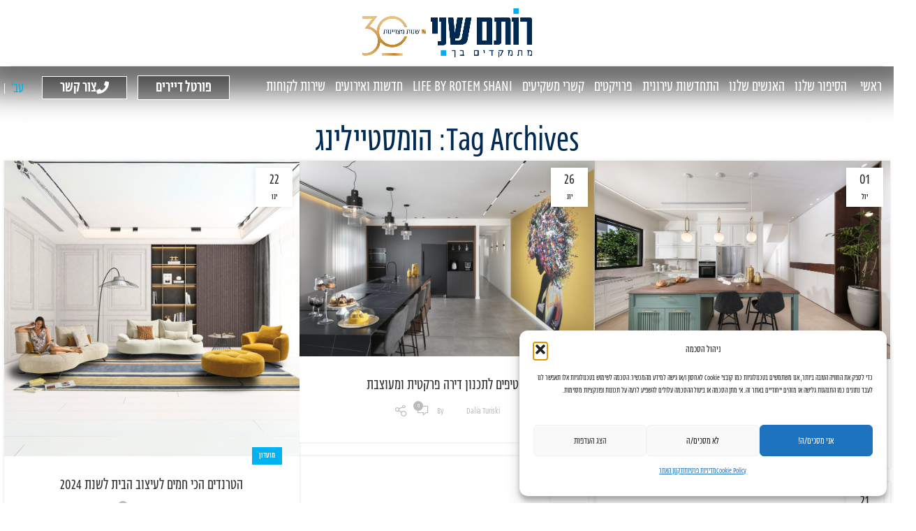

--- FILE ---
content_type: text/html; charset=UTF-8
request_url: https://www.rotemshani.com/tag/%D7%94%D7%95%D7%9E%D7%A1%D7%98%D7%99%D7%99%D7%9C%D7%99%D7%A0%D7%92/
body_size: 49992
content:
<!DOCTYPE html>
<html dir="rtl" lang="he-IL">
<head>
	<meta charset="UTF-8">
	<link rel="profile" href="https://gmpg.org/xfn/11">
	<link rel="pingback" href="https://www.rotemshani.com/xmlrpc.php">

	<meta name='robots' content='noindex, follow' />

	<!-- This site is optimized with the Yoast SEO plugin v26.6 - https://yoast.com/wordpress/plugins/seo/ -->
	<title>הומסטיילינג Archives | רותם שני</title>
<link crossorigin data-rocket-preload as="font" href="https://www.rotemshani.com/wp-content/plugins/elementor/assets/lib/eicons/fonts/eicons.woff2?5.44.0" rel="preload">
<link crossorigin data-rocket-preload as="font" href="https://www.rotemshani.com/wp-content/themes/woodmart-child/fonts/NarkissBlockCondensedLight_web/NarkissBlockCondensed-Light.woff2" rel="preload">
<link crossorigin data-rocket-preload as="font" href="https://www.rotemshani.com/wp-content/themes/woodmart-child/fonts/NarkissBlockCondensedBold_web/NarkissBlockCondensed-Bold.woff2" rel="preload">
<link crossorigin data-rocket-preload as="font" href="https://www.rotemshani.com/wp-content/themes/woodmart-child/fonts/NarkissBlockCondensedMedium_web/NarkissBlockCondensed-Medium.woff2" rel="preload">
<link crossorigin data-rocket-preload as="font" href="https://www.rotemshani.com/wp-content/themes/woodmart-child/fonts/NarkissBlockCondensedThin_web/NarkissBlockCondensed-Thin.woff2" rel="preload">
<link crossorigin data-rocket-preload as="font" href="https://www.rotemshani.com/wp-content/plugins/elementor/assets/lib/font-awesome/webfonts/fa-regular-400.woff2" rel="preload">
<link crossorigin data-rocket-preload as="font" href="https://www.rotemshani.com/wp-content/plugins/elementor/assets/lib/font-awesome/webfonts/fa-solid-900.woff2" rel="preload">
<link crossorigin data-rocket-preload as="font" href="https://www.rotemshani.com/wp-content/themes/woodmart/fonts/woodmart-font-1-400.woff2?v=7.4.3" rel="preload">
<style id="wpr-usedcss">.tippy-box[data-animation=fade][data-state=hidden]{opacity:0}[data-tippy-root]{max-width:calc(100vw - 10px)}.tippy-box{position:relative;background-color:#333;color:#fff;border-radius:4px;font-size:14px;line-height:1.4;white-space:normal;outline:0;transition-property:transform,visibility,opacity}.tippy-box[data-placement^=top]>.tippy-arrow{bottom:0}.tippy-box[data-placement^=top]>.tippy-arrow:before{bottom:-7px;left:0;border-width:8px 8px 0;border-top-color:initial;transform-origin:center top}.tippy-box[data-placement^=bottom]>.tippy-arrow{top:0}.tippy-box[data-placement^=bottom]>.tippy-arrow:before{top:-7px;left:0;border-width:0 8px 8px;border-bottom-color:initial;transform-origin:center bottom}.tippy-box[data-placement^=left]>.tippy-arrow{right:0}.tippy-box[data-placement^=left]>.tippy-arrow:before{border-width:8px 0 8px 8px;border-left-color:initial;right:-7px;transform-origin:center left}.tippy-box[data-placement^=right]>.tippy-arrow{left:0}.tippy-box[data-placement^=right]>.tippy-arrow:before{left:-7px;border-width:8px 8px 8px 0;border-right-color:initial;transform-origin:center right}.tippy-box[data-inertia][data-state=visible]{transition-timing-function:cubic-bezier(.54,1.5,.38,1.11)}.tippy-arrow{width:16px;height:16px;color:#333}.tippy-arrow:before{content:"";position:absolute;border-color:transparent;border-style:solid}.tippy-content{position:relative;padding:5px 9px;z-index:1}img:is([sizes=auto i],[sizes^="auto," i]){contain-intrinsic-size:3000px 1500px}.pcm-hidden{display:none}.pcm-overlay{position:fixed;inset:0;z-index:999999;background:rgba(0,0,0,.55);display:flex;align-items:center;justify-content:center;-webkit-backdrop-filter:saturate(120%) blur(2px);backdrop-filter:saturate(120%) blur(2px)}.pcm-inline{position:fixed;z-index:999999;background:0 0;inset:auto;display:block}.pcm-modal{max-width:680px;width:92%;background:var(--pcm-bg,#111);color:var(--pcm-text,#fff);border-radius:16px;box-shadow:0 20px 60px rgba(0,0,0,.35);padding:18px 16px;font:16px/1.5 -apple-system,BlinkMacSystemFont,"Segoe UI",Roboto,Ubuntu,"Helvetica Neue",Arial,"Noto Sans Hebrew",sans-serif}.pcm-title{font-weight:700;margin:0 0 10px;font-size:18px}.pcm-actions{display:flex;gap:12px;justify-content:flex-end;margin-top:12px;flex-wrap:wrap}#pcm-consent .pcm-btn,.pcm-modal .pcm-btn{border:none!important;outline:0!important;box-shadow:none!important;cursor:pointer;padding:10px 14px;border-radius:10px;font-weight:700;background:var(--pcm-btn-bg,#62e08f)!important;color:var(--pcm-btn-text,#111)!important;-webkit-appearance:none;appearance:none;transition:none!important}#pcm-consent .pcm-btn:active,#pcm-consent .pcm-btn:hover,.pcm-modal .pcm-btn:active,.pcm-modal .pcm-btn:hover{background:var(--pcm-btn-bg,#62e08f)!important;color:var(--pcm-btn-text,#111)!important;filter:none!important}#pcm-consent .pcm-accept-all,.pcm-modal .pcm-accept-all{background:var(--pcm-accept-bg,var(--pcm-btn-bg,#62e08f))!important;color:var(--pcm-accept-text,var(--pcm-btn-text,#111))!important}#pcm-consent .pcm-essential,.pcm-modal .pcm-essential{background:var(--pcm-essential-bg,var(--pcm-btn-bg,#62e08f))!important;color:var(--pcm-essential-text,var(--pcm-btn-text,#111))!important}#pcm-consent .pcm-decline,.pcm-modal .pcm-decline{background:var(--pcm-decline-bg,var(--pcm-btn-bg,#62e08f))!important;color:var(--pcm-decline-text,var(--pcm-btn-text,#111))!important}#pcm-consent .pcm-accept-all:active,#pcm-consent .pcm-accept-all:hover,#pcm-consent .pcm-decline:active,#pcm-consent .pcm-decline:hover,#pcm-consent .pcm-essential:active,#pcm-consent .pcm-essential:hover,.pcm-modal .pcm-accept-all:active,.pcm-modal .pcm-accept-all:hover,.pcm-modal .pcm-decline:active,.pcm-modal .pcm-decline:hover,.pcm-modal .pcm-essential:active,.pcm-modal .pcm-essential:hover{background:inherit!important;color:inherit!important;filter:none!important}@media (max-width:600px){.pcm-modal{padding:16px 12px}.pcm-actions{gap:10px}}.wpml-ls-legacy-list-horizontal{border:1px solid transparent;padding:7px;clear:both}.wpml-ls-legacy-list-horizontal>ul{padding:0;margin:0!important;list-style-type:none}.wpml-ls-legacy-list-horizontal .wpml-ls-item{padding:0;margin:0;list-style-type:none;display:inline-block}.wpml-ls-legacy-list-horizontal a{display:block;text-decoration:none;padding:5px 10px 6px;line-height:1}.wpml-ls-legacy-list-horizontal a span{vertical-align:middle}ul .wpml-ls-menu-item a{display:flex;align-items:center}.cmplz-blocked-content-notice{display:none}.cmplz-blocked-content-container,.cmplz-wp-video{animation-name:cmplz-fadein;animation-duration:.6s;background:#fff;border:0;border-radius:3px;box-shadow:0 0 1px 0 rgba(0,0,0,.5),0 1px 10px 0 rgba(0,0,0,.15);display:flex;justify-content:center;align-items:center;background-repeat:no-repeat!important;background-size:cover!important;height:inherit;position:relative}.cmplz-blocked-content-container iframe,.cmplz-wp-video iframe{visibility:hidden;max-height:100%;border:0!important}.cmplz-blocked-content-container .cmplz-blocked-content-notice,.cmplz-wp-video .cmplz-blocked-content-notice{white-space:normal;text-transform:initial;position:absolute!important;width:100%;top:50%;left:50%;transform:translate(-50%,-50%);max-width:300px;font-size:14px;padding:10px;background-color:rgba(0,0,0,.5);color:#fff;text-align:center;z-index:98;line-height:23px}.cmplz-blocked-content-container .cmplz-blocked-content-notice .cmplz-links,.cmplz-wp-video .cmplz-blocked-content-notice .cmplz-links{display:block;margin-bottom:10px}.cmplz-blocked-content-container .cmplz-blocked-content-notice .cmplz-links a,.cmplz-wp-video .cmplz-blocked-content-notice .cmplz-links a{color:#fff}.cmplz-blocked-content-container div div{display:none}.cmplz-wp-video .cmplz-placeholder-element{width:100%;height:inherit}@keyframes cmplz-fadein{from{opacity:0}to{opacity:1}}@font-face{font-display:swap;font-family:eicons;src:url(https://www.rotemshani.com/wp-content/plugins/elementor/assets/lib/eicons/fonts/eicons.eot?5.44.0);src:url(https://www.rotemshani.com/wp-content/plugins/elementor/assets/lib/eicons/fonts/eicons.eot?5.44.0#iefix) format("embedded-opentype"),url(https://www.rotemshani.com/wp-content/plugins/elementor/assets/lib/eicons/fonts/eicons.woff2?5.44.0) format("woff2"),url(https://www.rotemshani.com/wp-content/plugins/elementor/assets/lib/eicons/fonts/eicons.woff?5.44.0) format("woff"),url(https://www.rotemshani.com/wp-content/plugins/elementor/assets/lib/eicons/fonts/eicons.ttf?5.44.0) format("truetype"),url(https://www.rotemshani.com/wp-content/plugins/elementor/assets/lib/eicons/fonts/eicons.svg?5.44.0#eicon) format("svg");font-weight:400;font-style:normal}[class*=" eicon-"],[class^=eicon]{display:inline-block;font-family:eicons;font-size:inherit;font-weight:400;font-style:normal;font-variant:normal;line-height:1;text-rendering:auto;-webkit-font-smoothing:antialiased;-moz-osx-font-smoothing:grayscale}.eicon-close:before{content:"\e87f"}:root{--direction-multiplier:1}body.rtl,html[dir=rtl]{--direction-multiplier:-1}.elementor-screen-only,.screen-reader-text,.screen-reader-text span{height:1px;margin:-1px;overflow:hidden;padding:0;position:absolute;top:-10000em;width:1px;clip:rect(0,0,0,0);border:0}.elementor *,.elementor :after,.elementor :before{box-sizing:border-box}.elementor a{box-shadow:none;text-decoration:none}.elementor hr{background-color:transparent;margin:0}.elementor img{border:none;border-radius:0;box-shadow:none;height:auto;max-width:100%}.elementor .elementor-widget:not(.elementor-widget-text-editor):not(.elementor-widget-theme-post-content) figure{margin:0}.elementor iframe,.elementor object,.elementor video{border:none;line-height:1;margin:0;max-width:100%;width:100%}.elementor .elementor-background-video-container{direction:ltr;inset:0;overflow:hidden;position:absolute;z-index:0}.elementor .elementor-background-video-container{pointer-events:none;transition:opacity 1s}.elementor-widget-wrap .elementor-element.elementor-widget__width-auto{max-width:100%}@media (max-width:767px){.elementor-widget-wrap .elementor-element.elementor-widget-mobile__width-auto,.elementor-widget-wrap .elementor-element.elementor-widget-mobile__width-initial{max-width:100%}.elementor-column{width:100%}}.elementor-element{--flex-direction:initial;--flex-wrap:initial;--justify-content:initial;--align-items:initial;--align-content:initial;--gap:initial;--flex-basis:initial;--flex-grow:initial;--flex-shrink:initial;--order:initial;--align-self:initial;align-self:var(--align-self);flex-basis:var(--flex-basis);flex-grow:var(--flex-grow);flex-shrink:var(--flex-shrink);order:var(--order)}.elementor-element:where(.e-con-full,.elementor-widget){align-content:var(--align-content);align-items:var(--align-items);flex-direction:var(--flex-direction);flex-wrap:var(--flex-wrap);gap:var(--row-gap) var(--column-gap);justify-content:var(--justify-content)}.elementor-invisible{visibility:hidden}.elementor-align-center{text-align:center}.elementor-align-center .elementor-button{width:auto}:root{--page-title-display:block}.elementor-section{position:relative}.elementor-section .elementor-container{display:flex;margin-left:auto;margin-right:auto;position:relative}@media (max-width:1024px){.elementor-section .elementor-container{flex-wrap:wrap}}.elementor-section.elementor-section-boxed>.elementor-container{max-width:1140px}.elementor-widget-wrap{align-content:flex-start;flex-wrap:wrap;position:relative;width:100%}.elementor:not(.elementor-bc-flex-widget) .elementor-widget-wrap{display:flex}.elementor-widget-wrap>.elementor-element{width:100%}.elementor-widget-wrap.e-swiper-container{width:calc(100% - (var(--e-column-margin-left,0px) + var(--e-column-margin-right,0px)))}.elementor-widget{position:relative}.elementor-widget:not(:last-child){margin-bottom:var(--kit-widget-spacing,20px)}.elementor-widget:not(:last-child).elementor-widget__width-auto{margin-bottom:0}.elementor-column{display:flex;min-height:1px;position:relative}.elementor-column-gap-narrow>.elementor-column>.elementor-element-populated{padding:5px}.elementor-column-gap-default>.elementor-column>.elementor-element-populated{padding:10px}.elementor-inner-section .elementor-column-gap-no .elementor-element-populated{padding:0}@media (min-width:768px){.elementor-column.elementor-col-25{width:25%}.elementor-column.elementor-col-33{width:33.333%}.elementor-column.elementor-col-100{width:100%}}@media (min-width:1025px){#elementor-device-mode:after{content:"desktop"}}@media (min-width:-1){#elementor-device-mode:after{content:"widescreen"}.elementor-widget:not(.elementor-widescreen-align-right) .elementor-icon-list-item:after{inset-inline-start:0}.elementor-widget:not(.elementor-widescreen-align-left) .elementor-icon-list-item:after{inset-inline-end:0}}@media (max-width:-1){#elementor-device-mode:after{content:"laptop";content:"tablet_extra"}}@media (max-width:1024px){#elementor-device-mode:after{content:"tablet"}}@media (max-width:-1){#elementor-device-mode:after{content:"mobile_extra"}.elementor-widget:not(.elementor-laptop-align-right) .elementor-icon-list-item:after{inset-inline-start:0}.elementor-widget:not(.elementor-laptop-align-left) .elementor-icon-list-item:after{inset-inline-end:0}.elementor-widget:not(.elementor-tablet_extra-align-right) .elementor-icon-list-item:after{inset-inline-start:0}.elementor-widget:not(.elementor-tablet_extra-align-left) .elementor-icon-list-item:after{inset-inline-end:0}}@media (prefers-reduced-motion:no-preference){html{scroll-behavior:smooth}}.e-con{--border-radius:0;--border-top-width:0px;--border-right-width:0px;--border-bottom-width:0px;--border-left-width:0px;--border-style:initial;--border-color:initial;--container-widget-width:100%;--container-widget-height:initial;--container-widget-flex-grow:0;--container-widget-align-self:initial;--content-width:min(100%,var(--container-max-width,1140px));--width:100%;--min-height:initial;--height:auto;--text-align:initial;--margin-top:0px;--margin-right:0px;--margin-bottom:0px;--margin-left:0px;--padding-top:var(--container-default-padding-top,10px);--padding-right:var(--container-default-padding-right,10px);--padding-bottom:var(--container-default-padding-bottom,10px);--padding-left:var(--container-default-padding-left,10px);--position:relative;--z-index:revert;--overflow:visible;--gap:var(--widgets-spacing,20px);--row-gap:var(--widgets-spacing-row,20px);--column-gap:var(--widgets-spacing-column,20px);--overlay-mix-blend-mode:initial;--overlay-opacity:1;--overlay-transition:0.3s;--e-con-grid-template-columns:repeat(3,1fr);--e-con-grid-template-rows:repeat(2,1fr);border-radius:var(--border-radius);height:var(--height);min-height:var(--min-height);min-width:0;overflow:var(--overflow);position:var(--position);width:var(--width);z-index:var(--z-index);--flex-wrap-mobile:wrap;margin-block-end:var(--margin-block-end);margin-block-start:var(--margin-block-start);margin-inline-end:var(--margin-inline-end);margin-inline-start:var(--margin-inline-start);padding-inline-end:var(--padding-inline-end);padding-inline-start:var(--padding-inline-start)}.e-con:where(:not(.e-div-block-base)){transition:background var(--background-transition,.3s),border var(--border-transition,.3s),box-shadow var(--border-transition,.3s),transform var(--e-con-transform-transition-duration,.4s)}.e-con{--margin-block-start:var(--margin-top);--margin-block-end:var(--margin-bottom);--margin-inline-start:var(--margin-left);--margin-inline-end:var(--margin-right);--padding-inline-start:var(--padding-left);--padding-inline-end:var(--padding-right);--padding-block-start:var(--padding-top);--padding-block-end:var(--padding-bottom);--border-block-start-width:var(--border-top-width);--border-block-end-width:var(--border-bottom-width);--border-inline-start-width:var(--border-left-width);--border-inline-end-width:var(--border-right-width)}body.rtl .e-con{--padding-inline-start:var(--padding-right);--padding-inline-end:var(--padding-left);--margin-inline-start:var(--margin-right);--margin-inline-end:var(--margin-left);--border-inline-start-width:var(--border-right-width);--border-inline-end-width:var(--border-left-width)}.e-con>.e-con-inner{padding-block-end:var(--padding-block-end);padding-block-start:var(--padding-block-start);text-align:var(--text-align)}.e-con,.e-con>.e-con-inner{display:var(--display)}.e-con>.e-con-inner{gap:var(--row-gap) var(--column-gap);height:100%;margin:0 auto;max-width:var(--content-width);padding-inline-end:0;padding-inline-start:0;width:100%}:is(.elementor-section-wrap,[data-elementor-id])>.e-con{--margin-left:auto;--margin-right:auto;max-width:min(100%,var(--width))}.e-con .elementor-widget.elementor-widget{margin-block-end:0}.e-con:before,.e-con>.elementor-motion-effects-container>.elementor-motion-effects-layer:before,:is(.e-con,.e-con>.e-con-inner)>.elementor-background-video-container:before{border-block-end-width:var(--border-block-end-width);border-block-start-width:var(--border-block-start-width);border-color:var(--border-color);border-inline-end-width:var(--border-inline-end-width);border-inline-start-width:var(--border-inline-start-width);border-radius:var(--border-radius);border-style:var(--border-style);content:var(--background-overlay);display:block;height:max(100% + var(--border-top-width) + var(--border-bottom-width),100%);left:calc(0px - var(--border-left-width));mix-blend-mode:var(--overlay-mix-blend-mode);opacity:var(--overlay-opacity);position:absolute;top:calc(0px - var(--border-top-width));transition:var(--overlay-transition,.3s);width:max(100% + var(--border-left-width) + var(--border-right-width),100%)}.e-con:before{transition:background var(--overlay-transition,.3s),border-radius var(--border-transition,.3s),opacity var(--overlay-transition,.3s)}:is(.e-con,.e-con>.e-con-inner)>.elementor-background-video-container{border-block-end-width:var(--border-block-end-width);border-block-start-width:var(--border-block-start-width);border-color:var(--border-color);border-inline-end-width:var(--border-inline-end-width);border-inline-start-width:var(--border-inline-start-width);border-radius:var(--border-radius);border-style:var(--border-style);height:max(100% + var(--border-top-width) + var(--border-bottom-width),100%);left:calc(0px - var(--border-left-width));top:calc(0px - var(--border-top-width));width:max(100% + var(--border-left-width) + var(--border-right-width),100%)}@media (max-width:767px){#elementor-device-mode:after{content:"mobile"}:is(.e-con,.e-con>.e-con-inner)>.elementor-background-video-container.elementor-hidden-mobile{display:none}}:is(.e-con,.e-con>.e-con-inner)>.elementor-background-video-container:before{z-index:1}.e-con .elementor-widget{min-width:0}.e-con .elementor-widget.e-widget-swiper{width:100%}.e-con>.e-con-inner>.elementor-widget>.elementor-widget-container,.e-con>.elementor-widget>.elementor-widget-container{height:100%}.e-con.e-con>.e-con-inner>.elementor-widget,.elementor.elementor .e-con>.elementor-widget{max-width:100%}.e-con .elementor-widget:not(:last-child){--kit-widget-spacing:0px}.elementor-form-fields-wrapper{display:flex;flex-wrap:wrap}.elementor-form .elementor-button{border:none;padding-block-end:0;padding-block-start:0}.elementor-form .elementor-button-content-wrapper,.elementor-form .elementor-button>span{display:flex;flex-direction:row;gap:5px;justify-content:center}.elementor-form .elementor-button.elementor-size-xs{min-height:33px}.elementor-element:where(:not(.e-con)):where(:not(.e-div-block-base)) .elementor-widget-container,.elementor-element:where(:not(.e-con)):where(:not(.e-div-block-base)):not(:has(.elementor-widget-container)){transition:background .3s,border .3s,border-radius .3s,box-shadow .3s,transform var(--e-transform-transition-duration,.4s)}.elementor-button{background-color:#69727d;border-radius:3px;color:#fff;display:inline-block;font-size:15px;line-height:1;padding:12px 24px;fill:#fff;text-align:center;transition:all .3s}.elementor-button:focus,.elementor-button:hover,.elementor-button:visited{color:#fff}.elementor-button-content-wrapper{display:flex;flex-direction:row;gap:5px;justify-content:center}.elementor-button-icon{align-items:center;display:flex}.elementor-button-icon svg{height:auto;width:1em}.elementor-button-icon .e-font-icon-svg{height:1em}.elementor-button-text{display:inline-block}.elementor-button.elementor-size-xs{border-radius:2px;font-size:13px;padding:10px 20px}.elementor-button span{text-decoration:inherit}.animated{animation-duration:1.25s}.animated.reverse{animation-direction:reverse;animation-fill-mode:forwards}@media (prefers-reduced-motion:reduce){.animated{animation:none!important}html *{transition-delay:0s!important;transition-duration:0s!important}}@media (max-width:767px){.elementor .elementor-hidden-mobile{display:none}.elementor-widget:not(.elementor-mobile-align-right) .elementor-icon-list-item:after{inset-inline-start:0}.elementor-widget:not(.elementor-mobile-align-left) .elementor-icon-list-item:after{inset-inline-end:0}}@media (min-width:768px) and (max-width:1024px){.elementor .elementor-hidden-tablet{display:none}}@media (min-width:1025px) and (max-width:99999px){.elementor .elementor-hidden-desktop{display:none}}.elementor-kit-6{--e-global-color-primary:#002A53;--e-global-color-secondary:#00AEEF;--e-global-color-text:#002A53;--e-global-color-accent:#ED6A6C;--e-global-color-bb6a5b8:#E5E5E5;--e-global-color-97a9e42:#002A53;--e-global-color-f83ada5:#58A49B;--e-global-color-8a414e6:#ED6A6C;--e-global-color-c006278:#FFFFFF;--e-global-color-e5d5ba6:#969696;--e-global-color-da576c2:#000000;--e-global-typography-primary-font-weight:600;--e-global-typography-secondary-font-weight:400;--e-global-typography-text-font-weight:400;--e-global-typography-accent-font-weight:500;--e-global-typography-ff8e14e-font-family:"NarkissBlockCondensed";--e-global-typography-ff8e14e-font-size:35px;--e-global-typography-ff8e14e-font-weight:300;--e-global-typography-ff8e14e-line-height:34px;--e-global-typography-532bb7d-font-family:"NarkissBlockCondensed";--e-global-typography-532bb7d-font-size:55px;--e-global-typography-532bb7d-font-weight:600;--e-global-typography-532bb7d-line-height:50px;--e-global-typography-758862a-font-family:"NarkissBlockCondensed";--e-global-typography-758862a-font-size:33px;--e-global-typography-758862a-font-weight:300;--e-global-typography-758862a-line-height:35px;--e-global-typography-af78313-font-family:"NarkissBlockCondensed";--e-global-typography-af78313-font-size:40px;--e-global-typography-af78313-font-weight:600;--e-global-typography-af78313-line-height:80px;--e-global-typography-6019791-font-family:"NarkissBlockCondensed";--e-global-typography-6019791-font-size:35px;--e-global-typography-6019791-font-weight:600;--e-global-typography-6019791-line-height:35px;--e-global-typography-4510e82-font-family:"NarkissBlockCondensed";--e-global-typography-4510e82-font-size:55px;--e-global-typography-4510e82-font-weight:600;--e-global-typography-4510e82-line-height:39px;--e-global-typography-cc1a312-font-size:30px;--e-global-typography-cc1a312-font-weight:400;--e-global-typography-cc1a312-line-height:30px;--e-global-typography-76c47d9-font-family:"NarkissBlockCondensed";--e-global-typography-76c47d9-font-size:40px;--e-global-typography-76c47d9-font-weight:500;--e-global-typography-76c47d9-line-height:35px;--e-global-typography-e19ba7b-font-family:"NarkissBlockCondensed";--e-global-typography-e19ba7b-font-size:45px;--e-global-typography-e19ba7b-font-weight:600;--e-global-typography-e19ba7b-line-height:1em}.elementor-section.elementor-section-boxed>.elementor-container{max-width:1500px}.e-con{--container-max-width:1500px}.elementor-widget:not(:last-child){margin-block-end:20px}.elementor-element{--widgets-spacing:20px 20px;--widgets-spacing-row:20px;--widgets-spacing-column:20px}h1.entry-title{display:var(--page-title-display)}@media(max-width:1024px){.elementor-section.elementor-section-boxed>.elementor-container{max-width:1024px}.e-con{--container-max-width:1024px}}@media(max-width:767px){.elementor-kit-6{--e-global-typography-532bb7d-font-size:30px;--e-global-typography-532bb7d-line-height:1em;--e-global-typography-758862a-font-size:20px;--e-global-typography-758862a-line-height:1em;--e-global-typography-6019791-font-size:25px}.elementor-section.elementor-section-boxed>.elementor-container{max-width:767px}.e-con{--container-max-width:767px}}@font-face{font-family:NarkissBlockCondensed;font-style:normal;font-weight:300;font-display:swap;src:url('https://www.rotemshani.com/wp-content/themes/woodmart-child/fonts/NarkissBlockCondensedLight_web/NarkissBlockCondensed-Light.eot');src:url('https://www.rotemshani.com/wp-content/themes/woodmart-child/fonts/NarkissBlockCondensedLight_web/NarkissBlockCondensed-Light.eot?#iefix') format('embedded-opentype'),url('https://www.rotemshani.com/wp-content/themes/woodmart-child/fonts/NarkissBlockCondensedLight_web/NarkissBlockCondensed-Light.woff2') format('woff2'),url('https://www.rotemshani.com/wp-content/themes/woodmart-child/fonts/NarkissBlockCondensedLight_web/NarkissBlockCondensed-Light.woff') format('woff')}@font-face{font-family:NarkissBlockCondensed;font-style:normal;font-weight:900;font-display:swap;src:url('https://www.rotemshani.com/wp-content/themes/woodmart-child/fonts/NarkissBlockCondensedBold_web/NarkissBlockCondensed-Bold.eot');src:url('https://www.rotemshani.com/wp-content/themes/woodmart-child/fonts/NarkissBlockCondensedBold_web/NarkissBlockCondensed-Bold.eot?#iefix') format('embedded-opentype'),url('https://www.rotemshani.com/wp-content/themes/woodmart-child/fonts/NarkissBlockCondensedBold_web/NarkissBlockCondensed-Bold.woff2') format('woff2'),url('https://www.rotemshani.com/wp-content/themes/woodmart-child/fonts/NarkissBlockCondensedBold_web/NarkissBlockCondensed-Bold.eot') format('woff')}@font-face{font-family:NarkissBlockCondensed;font-style:normal;font-weight:600;font-display:swap;src:url('https://www.rotemshani.com/wp-content/themes/woodmart-child/fonts/NarkissBlockCondensedMedium_web/NarkissBlockCondensed-Medium.eot');src:url('https://www.rotemshani.com/wp-content/themes/woodmart-child/fonts/NarkissBlockCondensedMedium_web/NarkissBlockCondensed-Medium.eot?#iefix') format('embedded-opentype'),url('https://www.rotemshani.com/wp-content/themes/woodmart-child/fonts/NarkissBlockCondensedMedium_web/NarkissBlockCondensed-Medium.woff2') format('woff2'),url('https://www.rotemshani.com/wp-content/themes/woodmart-child/fonts/NarkissBlockCondensedMedium_web/NarkissBlockCondensed-Medium.woff') format('woff')}@font-face{font-family:NarkissBlockCondensed;font-style:normal;font-weight:100;font-display:swap;src:url('https://www.rotemshani.com/wp-content/themes/woodmart-child/fonts/NarkissBlockCondensedThin_web/NarkissBlockCondensed-Thin.eot');src:url('https://www.rotemshani.com/wp-content/themes/woodmart-child/fonts/NarkissBlockCondensedThin_web/NarkissBlockCondensed-Thin.eot?#iefix') format('embedded-opentype'),url('https://www.rotemshani.com/wp-content/themes/woodmart-child/fonts/NarkissBlockCondensedThin_web/NarkissBlockCondensed-Thin.woff2') format('woff2'),url('https://www.rotemshani.com/wp-content/themes/woodmart-child/fonts/NarkissBlockCondensedThin_web/NarkissBlockCondensed-Thin.woff') format('woff')}.jet-view-more{display:-webkit-box;display:-ms-flexbox;display:flex;-webkit-box-pack:center;-ms-flex-pack:center;justify-content:center;-webkit-box-align:center;-ms-flex-align:center;align-items:center}.jet-view-more__button{display:-webkit-box;display:-ms-flexbox;display:flex;-webkit-box-pack:center;-ms-flex-pack:center;justify-content:center;-webkit-box-align:center;-ms-flex-align:center;align-items:center;cursor:pointer;padding:15px 30px;font-size:16px;border-radius:4px;line-height:1;background-color:#818a91;color:#fff;text-align:center;-webkit-transition:.5s;transition:all .5s}.jet-view-more__icon{color:#fff;margin:0 5px 0 0;-webkit-box-ordinal-group:2;-ms-flex-order:1;order:1}.jet-view-more__label{color:#fff;-webkit-box-ordinal-group:3;-ms-flex-order:2;order:2}.jet-view-more-section-edit-mode{-webkit-filter:grayscale(1);filter:grayscale(1);opacity:.5}.jet-view-more-section{height:0;overflow:hidden}.jet-unfold{-webkit-transition:.3s;transition:all .3s ease}.jet-unfold__mask{overflow:hidden;position:relative}.jet-unfold__separator{position:absolute;display:block;width:100%;height:30px;bottom:0;opacity:0;-webkit-transition:opacity .1s;transition:opacity .1s ease;pointer-events:none}.jet-unfold__trigger{display:-webkit-box;display:-ms-flexbox;display:flex;-webkit-box-orient:vertical;-webkit-box-direction:normal;-ms-flex-flow:column;flex-flow:column;-webkit-box-pack:center;-ms-flex-pack:center;justify-content:center;-webkit-box-align:center;-ms-flex-align:center;align-items:center;margin-top:30px;display:none}.jet-unfold__button{display:-webkit-box;display:-ms-flexbox;display:flex;-webkit-box-orient:horizontal;-webkit-box-direction:normal;-ms-flex-flow:row nowrap;flex-flow:row nowrap;-webkit-box-pack:center;-ms-flex-pack:center;justify-content:center;-webkit-box-align:center;-ms-flex-align:center;align-items:center;background-color:#6ec1e4;cursor:pointer}.jet-unfold__button.elementor-button{display:-webkit-box;display:-ms-flexbox;display:flex;-webkit-box-orient:horizontal;-webkit-box-direction:normal;-ms-flex-flow:row nowrap;flex-flow:row nowrap}.jet-unfold__button:not(:empty){gap:5px}.jet-unfold-state .jet-unfold__separator{opacity:0}.jet-hotspots{position:relative}.jet-hotspots.image-loaded .jet-hotspots__item{visibility:visible}.jet-hotspots__item{visibility:hidden;position:absolute;-webkit-transform:translate3d(-50%,-50%,0);transform:translate3d(-50%,-50%,0);z-index:99}.jet-hotspots__item--active{z-index:100}.jet-satellite-widget{position:relative;z-index:1}.jet-tricks-satellite{position:absolute;pointer-events:none;-webkit-transform-origin:50% 50%;-ms-transform-origin:50% 50%;transform-origin:50% 50%;z-index:2}.jet-tricks-satellite .jet-tricks-satellite__icon .jet-tricks-satellite__link,.jet-tricks-satellite .jet-tricks-satellite__image .jet-tricks-satellite__link,.jet-tricks-satellite .jet-tricks-satellite__text .jet-tricks-satellite__link{pointer-events:auto;cursor:pointer}.jet-tricks-satellite .jet-tricks-satellite__text{font-size:60px;font-weight:600;color:#6ec1e4;-webkit-transform:translateX(-50%) translateY(-50%);-ms-transform:translateX(-50%) translateY(-50%);transform:translateX(-50%) translateY(-50%)}.jet-tricks-satellite .jet-tricks-satellite__text span{display:block;white-space:nowrap;-webkit-transform-origin:50% 50%;-ms-transform-origin:50% 50%;transform-origin:50% 50%}.jet-tricks-satellite .jet-tricks-satellite__icon{position:relative;-webkit-transform:translateX(-50%) translateY(-50%);-ms-transform:translateX(-50%) translateY(-50%);transform:translateX(-50%) translateY(-50%)}.jet-tricks-satellite .jet-tricks-satellite__icon .jet-tricks-satellite__icon-instance{position:relative;display:-webkit-box;display:-ms-flexbox;display:flex;-webkit-box-pack:center;-ms-flex-pack:center;justify-content:center;-webkit-box-align:center;-ms-flex-align:center;align-items:center;width:40px;height:40px;border-radius:50px;color:#fff;background-color:#6ec1e4}.jet-tricks-satellite .jet-tricks-satellite__image{position:relative;-webkit-transform:translateX(-50%) translateY(-50%);-ms-transform:translateX(-50%) translateY(-50%);transform:translateX(-50%) translateY(-50%)}.jet-tooltip-widget__content{display:none}.jet-tooltip-widget [data-tippy-root] .tippy-svg-arrow{display:-webkit-box;display:-ms-flexbox;display:flex}.jet-tooltip-widget [data-tippy-root] .tippy-svg-arrow svg{fill:currentColor;width:15px;height:auto}.jet-sticky-container-sticky{position:sticky;max-width:100%;z-index:1100;top:0}.jet-sticky-container--stuck{z-index:1100}.jet-sticky-container{display:flow-root;overflow-x:clip}.jet-sticky-container .site{display:flow-root;overflow:clip}.jet-sticky-column{-ms-flex-item-align:start;align-self:flex-start}.jet-tricks-icon{display:inline-block;line-height:1;text-align:center}.jet-tricks-icon svg{display:block;width:1em;height:1em;fill:currentColor}.elementor-widget .tippy-box[data-animation=scale][data-placement*=top]{-webkit-transform-origin:bottom;-ms-transform-origin:bottom;transform-origin:bottom}.elementor-widget .tippy-box[data-animation=scale][data-placement*=bottom]{-webkit-transform-origin:top;-ms-transform-origin:top;transform-origin:top}.elementor-widget .tippy-box[data-animation=scale][data-placement*=left]{-webkit-transform-origin:right;-ms-transform-origin:right;transform-origin:right}.elementor-widget .tippy-box[data-animation=scale][data-placement*=right]{-webkit-transform-origin:left;-ms-transform-origin:left;transform-origin:left}.elementor-widget .tippy-box[data-animation=scale][data-state=hidden]{-webkit-transform:scale(.5);-ms-transform:scale(.5);transform:scale(.5);opacity:0}.elementor-widget .tippy-box[data-animation=perspective][data-placement^=top]{-webkit-transform-origin:bottom;-ms-transform-origin:bottom;transform-origin:bottom}.elementor-widget .tippy-box[data-animation=perspective][data-placement^=top][data-state=visible]{-webkit-transform:perspective(700px);transform:perspective(700px)}.elementor-widget .tippy-box[data-animation=perspective][data-placement^=top][data-state=hidden]{-webkit-transform:perspective(700px) translateY(8px) rotateX(60deg);transform:perspective(700px) translateY(8px) rotateX(60deg)}.elementor-widget .tippy-box[data-animation=perspective][data-placement^=bottom]{-webkit-transform-origin:top;-ms-transform-origin:top;transform-origin:top}.elementor-widget .tippy-box[data-animation=perspective][data-placement^=bottom][data-state=visible]{-webkit-transform:perspective(700px);transform:perspective(700px)}.elementor-widget .tippy-box[data-animation=perspective][data-placement^=bottom][data-state=hidden]{-webkit-transform:perspective(700px) translateY(-8px) rotateX(-60deg);transform:perspective(700px) translateY(-8px) rotateX(-60deg)}.elementor-widget .tippy-box[data-animation=perspective][data-placement^=left]{-webkit-transform-origin:right;-ms-transform-origin:right;transform-origin:right}.elementor-widget .tippy-box[data-animation=perspective][data-placement^=left][data-state=visible]{-webkit-transform:perspective(700px);transform:perspective(700px)}.elementor-widget .tippy-box[data-animation=perspective][data-placement^=left][data-state=hidden]{-webkit-transform:perspective(700px) translateX(8px) rotateY(-60deg);transform:perspective(700px) translateX(8px) rotateY(-60deg)}.elementor-widget .tippy-box[data-animation=perspective][data-placement^=right]{-webkit-transform-origin:left;-ms-transform-origin:left;transform-origin:left}.elementor-widget .tippy-box[data-animation=perspective][data-placement^=right][data-state=visible]{-webkit-transform:perspective(700px);transform:perspective(700px)}.elementor-widget .tippy-box[data-animation=perspective][data-placement^=right][data-state=hidden]{-webkit-transform:perspective(700px) translateX(-8px) rotateY(60deg);transform:perspective(700px) translateX(-8px) rotateY(60deg)}.elementor-widget .tippy-box[data-animation=perspective][data-state=hidden]{opacity:0}.elementor-widget .tippy-box[data-animation=shift-away][data-state=hidden]{opacity:0}.elementor-widget .tippy-box[data-animation=shift-away][data-state=hidden][data-placement^=top]{-webkit-transform:translateY(10px);-ms-transform:translateY(10px);transform:translateY(10px)}.elementor-widget .tippy-box[data-animation=shift-away][data-state=hidden][data-placement^=bottom]{-webkit-transform:translateY(-10px);-ms-transform:translateY(-10px);transform:translateY(-10px)}.elementor-widget .tippy-box[data-animation=shift-away][data-state=hidden][data-placement^=left]{-webkit-transform:translateX(10px);-ms-transform:translateX(10px);transform:translateX(10px)}.elementor-widget .tippy-box[data-animation=shift-away][data-state=hidden][data-placement^=right]{-webkit-transform:translateX(-10px);-ms-transform:translateX(-10px);transform:translateX(-10px)}.elementor-widget .tippy-box[data-animation=shift-toward][data-state=hidden]{opacity:0}.elementor-widget .tippy-box[data-animation=shift-toward][data-state=hidden][data-placement^=top]{-webkit-transform:translateY(-10px);-ms-transform:translateY(-10px);transform:translateY(-10px)}.elementor-widget .tippy-box[data-animation=shift-toward][data-state=hidden][data-placement^=bottom]{-webkit-transform:translateY(10px);-ms-transform:translateY(10px);transform:translateY(10px)}.elementor-widget .tippy-box[data-animation=shift-toward][data-state=hidden][data-placement^=left]{-webkit-transform:translateX(-10px);-ms-transform:translateX(-10px);transform:translateX(-10px)}.elementor-widget .tippy-box[data-animation=shift-toward][data-state=hidden][data-placement^=right]{-webkit-transform:translateX(10px);-ms-transform:translateX(10px);transform:translateX(10px)}.fab{font-family:"Font Awesome 5 Brands"}@font-face{font-family:"Font Awesome 5 Free";font-style:normal;font-weight:400;font-display:swap;src:url(https://www.rotemshani.com/wp-content/plugins/elementor/assets/lib/font-awesome/webfonts/fa-regular-400.eot);src:url(https://www.rotemshani.com/wp-content/plugins/elementor/assets/lib/font-awesome/webfonts/fa-regular-400.eot?#iefix) format("embedded-opentype"),url(https://www.rotemshani.com/wp-content/plugins/elementor/assets/lib/font-awesome/webfonts/fa-regular-400.woff2) format("woff2"),url(https://www.rotemshani.com/wp-content/plugins/elementor/assets/lib/font-awesome/webfonts/fa-regular-400.woff) format("woff"),url(https://www.rotemshani.com/wp-content/plugins/elementor/assets/lib/font-awesome/webfonts/fa-regular-400.ttf) format("truetype"),url(https://www.rotemshani.com/wp-content/plugins/elementor/assets/lib/font-awesome/webfonts/fa-regular-400.svg#fontawesome) format("svg")}.fab,.far{font-weight:400}@font-face{font-family:"Font Awesome 5 Free";font-style:normal;font-weight:900;font-display:swap;src:url(https://www.rotemshani.com/wp-content/plugins/elementor/assets/lib/font-awesome/webfonts/fa-solid-900.eot);src:url(https://www.rotemshani.com/wp-content/plugins/elementor/assets/lib/font-awesome/webfonts/fa-solid-900.eot?#iefix) format("embedded-opentype"),url(https://www.rotemshani.com/wp-content/plugins/elementor/assets/lib/font-awesome/webfonts/fa-solid-900.woff2) format("woff2"),url(https://www.rotemshani.com/wp-content/plugins/elementor/assets/lib/font-awesome/webfonts/fa-solid-900.woff) format("woff"),url(https://www.rotemshani.com/wp-content/plugins/elementor/assets/lib/font-awesome/webfonts/fa-solid-900.ttf) format("truetype"),url(https://www.rotemshani.com/wp-content/plugins/elementor/assets/lib/font-awesome/webfonts/fa-solid-900.svg#fontawesome) format("svg")}.fa,.far,.fas{font-family:"Font Awesome 5 Free"}.fa,.fas{font-weight:900}.ee-grid__item{vertical-align:top}.ee-calendar__table{border-collapse:collapse}.ee-heading__long-shadow{position:absolute}.ee-grid__notice--not-found,.ee-load-status{display:none}.ee-load-button,.ee-load-status{text-align:center}.ee-heading__long-shadow{width:100%;height:100%}.ee-heading__long-shadow{top:0;left:0}.ee-arrow,.ee-arrow:focus,.ee-form__field__control,.ee-form__field__control:focus{outline:0}.ee-filters,.ee-nav{list-style:none;margin:0;display:-ms-flexbox;display:flex;-ms-flex-align:start;align-items:flex-start;padding:0}.ee-filters>li,.ee-filters>li>a,.ee-nav>li,.ee-nav>li>a{display:inline-block;zoom:1}.ee-nav--stacked{margin-left:0!important;-ms-flex-direction:column;flex-direction:column}.ee-nav--stacked>li{margin-left:0!important}.ee-nav--stacked>li>a{display:block}.ee-nav--stacked.ee-filters,.ee-nav--stacked.ee-filters>li,.ee-nav.ee-nav--stacked,.ee-nav.ee-nav--stacked>li{margin-left:0}.ee-nav{margin-left:-12px}.ee-nav>li{margin-left:12px}.ee-nav.ee-nav--stacked>li:not(:last-child){margin-bottom:12px}.ee-filters{margin-left:-24px}.ee-filters>li{margin-left:24px}.ee-nav--stacked.ee-filters>li:not(:last-child){margin-bottom:24px}.ee-grid__item{box-sizing:border-box;display:inline-block;width:100%;max-width:100%!important}.ee-grid__item>*{-ms-flex-positive:1;flex-grow:1}.ee-grid__item--sizer{position:absolute}.ee-gallery__item{z-index:1}.ee-gallery__item:hover{z-index:2}.ee-gallery__item.is--3d{z-index:1}.ee-gallery__tilt{transform-style:preserve-3d}.ee-form__field__control--text{border-radius:0;height:auto;min-height:48px;padding:0 24px;border:1px solid #eceeef;background-color:#fff}.ee-form__field__control--select{width:100%}.ee-swiper__container{display:none}.ee-swiper__container .ee-swiper__slide{height:auto;overflow:visible}.ee-swiper__container .ee-swiper__slide figure{line-height:inherit}.ee-filters{-ms-flex-wrap:wrap;flex-wrap:wrap;-ms-flex-pack:center;justify-content:center;margin-top:0;margin-bottom:48px}.ee-button-text{display:inline-block}.ee-pagination{font-size:0}.ee-tooltip p:last-child{margin:0}.ee-tooltip{position:absolute;z-index:999;padding:12px;background-color:#000;color:#fff}.ee-tooltip:after{content:'';position:absolute;width:0;height:0;left:50%;bottom:-10px;margin-left:-10px;border-left:10px solid transparent;border-right:10px solid transparent;border-top:10px solid #000}.ee-tooltip.to--bottom:after{top:-10px;bottom:auto;border-top:0;border-bottom:10px solid #000}.ee-tooltip.to--bottom.at--left:after{border-left-color:#000}.ee-tooltip.to--bottom.at--right:after{border-right-color:#000}.ee-tooltip.to--left:after{right:-10px;left:auto;bottom:auto;top:50%;margin:-10px 0 0;border-right:0 solid transparent;border-left:10px solid #000;border-bottom:10px solid transparent;border-top:10px solid transparent}.ee-tooltip.to--left.at--top:after{border-top-color:#000}.ee-tooltip.to--left.at--bottom:after{border-bottom-color:#000}.ee-tooltip.to--right:after{left:-10px;right:auto;bottom:auto;top:50%;margin:-10px 0 0;border-left:0 solid transparent;border-right:10px solid #000;border-bottom:10px solid transparent;border-top:10px solid transparent}.ee-tooltip.at--left:after{left:0}.ee-tooltip.to--right.at--top:after{border-top-color:#000}.ee-tooltip.to--right.at--bottom:after{border-bottom-color:#000}.ee-tooltip.to--top:after{bottom:-10px;top:auto;border-bottom:0;border-top-color:#000}.ee-tooltip.to--top.at--left:after{border-left-color:#000}.ee-tooltip.to--top.at--right:after{border-right-color:#000}.ee-tooltip.at--top:after{bottom:auto;top:0}.ee-tooltip.at--bottom:after{top:auto;bottom:0}.ee-tooltip.at--right:after{right:0;left:auto}.ee-tooltip.at--bottom:after,.ee-tooltip.at--left:after,.ee-tooltip.at--right:after,.ee-tooltip.at--top:after{margin:0;border:10px solid transparent}.ee-arrow{cursor:pointer}.ee-arrow{z-index:1;display:-ms-inline-flexbox;display:inline-flex;border-radius:100%;background-color:#fff;color:#000;padding:1em;margin:24px;font-size:24px}.ee-image-comparison{position:relative;width:100%;font-size:1rem}.ee-image-comparison img{display:block;max-width:100%;width:100%}.ee-offcanvas--open .ee-offcanvas__overlay,.ee-offcanvas--opening .ee-offcanvas__overlay{visibility:visible;opacity:1}.ee-calendar a{cursor:default}.ee-calendar__table,[canvas=container],[off-canvas],body,html{box-sizing:border-box}.ee-circle-progress{position:relative;display:inline-block}.ee-circle-progress canvas{display:block;max-width:100%;height:auto!important;margin:0 auto}.ee-circle-progress__value{cursor:default;display:-ms-flexbox;display:flex;-ms-flex-pack:center;justify-content:center;font-size:30px;font-weight:700}.ee-circle-progress__value>.suffix{text-align:left;font-size:.5em;margin-left:.2em}.ee-heading__long-shadow>*{display:block}.ee-heading{transform:translate(0,0);z-index:0}.ee-heading__long-shadow{color:transparent;z-index:-2}.ee-calendar__controls__button,.ee-calendar__day a,.ee-calendar__day--event{color:#fff}.ee-timeline{position:relative;display:inline-block;width:100%;max-width:100%;margin:0 auto}.ee-calendar__month{display:-ms-flexbox;display:flex}.ee-calendar a[href]{cursor:pointer}.ee-calendar-event{display:none}.ee-calendar{display:inline-block;background:#f7f7f7}.ee-calendar__table{margin:0;padding:0;height:100%!important;table-layout:fixed;box-shadow:none}.ee-calendar__cell__content,.ee-calendar__day__event__name,.ee-calendar__day__event__name:before,.ee-calendar__day__header,.ee-calendar__day__header:before{padding:6px 12px}.ee-calendar__table td{padding:0!important;margin:0!important;border:0!important;height:100%}.ee-calendar__table tr{background:0 0!important;margin:0!important}.ee-calendar__events,.ee-calendar__table{text-align:left;transition:transform .3s ease-in-out}.ee-calendar__cell{border-style:solid}.ee-calendar__day{height:100%;display:table-cell}.ee-calendar__day a{display:block}.ee-calendar__day__content,.ee-calendar__day__wrapper{height:100%}.ee-calendar__day__wrapper{position:relative}.ee-calendar__day__events{text-align:left}.ee-calendar__day--event .ee-calendar__day__content:hover{z-index:1}body.ee-offcanvas [off-canvas*=push],body.ee-offcanvas [off-canvas]{z-index:999}.ee-calendar__day--event .ee-calendar__day__wrapper:hover{box-shadow:0 10px 30px rgba(0,0,0,.2)}.ee-calendar__day--today .ee-calendar__day__wrapper{background:#5bc0de}.ee-calendar__day--adjacent .ee-calendar__day__content{opacity:.5}.ee-calendar__day--event .ee-calendar__day__wrapper{background:#0275d8}.ee-calendar__controls{padding:12px;display:-ms-flexbox;display:flex;-ms-flex-pack:stretch;justify-content:stretch;-ms-flex-align:center;align-items:center}.ee-table,.ee-table__cell{padding:0}.ee-calendar__controls__button{margin:0;cursor:pointer;background:#0275d8;font-size:12px}.ee-calendar__controls__month{-ms-flex-positive:1;flex-grow:1;text-align:center}.ee-mfp-popup .mfp-figure,body.ee-offcanvas--closing .ee-offcanvas__container,body.ee-offcanvas--opening .ee-offcanvas__container{overflow:hidden}.ee-table,.ee-table__cell{text-align:left}.ee-table{width:100%;height:auto;margin:0;border:none;border-spacing:0;border-color:inherit;vertical-align:inherit;font-weight:inherit;-webkit-border-horizontal-spacing:0;-webkit-border-vertical-spacing:0;cursor:default}.ee-table__cell{vertical-align:middle}.ee-offcanvas__header__close i{display:block}html.ee-offcanvas-scroll-fix-overflow body.ee-offcanvas--open,html.ee-offcanvas-scroll-fix-overflow body.ee-offcanvas--opening{overflow-y:scroll}html.ee-offcanvas--closing,html.ee-offcanvas--open,html.ee-offcanvas--opening{width:100%;height:100%;overflow:hidden}body.ee-offcanvas{margin:0}body.ee-offcanvas--closing,body.ee-offcanvas--open,body.ee-offcanvas--opening{height:100%;overflow:hidden}body.ee-offcanvas--open.ee-offcanvas--scroll .ee-offcanvas__container{overflow:scroll}body.ee-offcanvas [off-canvas*=reveal],body.ee-offcanvas [off-canvas*=shift]{z-index:996}body.ee-offcanvas [off-canvas*=overlay]{z-index:9999}body .ee-offcanvas__container{height:100%;z-index:997;overflow:hidden}.ee-offcanvas__overlay{position:absolute;left:0;top:0;width:100%;height:100%;z-index:998;background:#000;opacity:0;visibility:hidden;transition:opacity .3s linear}.ee-offcanvas--closing .ee-offcanvas__overlay{opacity:0;visibility:visible}.ee-offcanvas--closed .ee-offcanvas__overlay{opacity:0;visibility:hidden}.ee-offcanvas__content{display:none;padding:24px}.ee-offcanvas__header__close{display:none;font-size:30px;cursor:pointer}.ee-popup__content{position:relative}.ee-slide-menu__menu{transition:transform .3s ease-in-out}.ee-popup__trigger{display:inline-block}.ee-popup__content :last-child{margin-bottom:0}.ee-popup__trigger:empty{height:0;display:inline}.ee-popup__content{overflow:hidden;display:-ms-flexbox;display:flex;-ms-flex-direction:column;flex-direction:column;background-color:#fff;max-width:100%;margin:2em auto}.ee-popup__footer__button{cursor:pointer;display:inline-block}.ee-popup__content__body{padding:20px}.ee-mfp-popup .mfp-figure:after{content:none}.ee-mfp-popup .mfp-close{line-height:1;width:2em;height:2em;font-size:1.5em}.ee-mfp-popup .mfp-close:before{display:block;font-size:.8em;font-family:eicons}.ee-mfp-popup .mfp-close:active{top:0}.ee-inline-svg{vertical-align:top}.ee-mfp-popup.newspaper .mfp-with-anim{opacity:0;transition:.5s;transform:scale(0) rotate(500deg)}.ee-mfp-popup--no-overlay .mfp-close{color:#000}.ee-google-map__pin{display:none}.ee-audio-player{width:100%;overflow:visible}.ee-google-map{width:100%;height:400px}.ee-google-map__navigation{position:absolute;z-index:1;margin:24px;max-height:calc(100% - 48px);background-color:#0275d8;overflow-y:auto}.ee-google-map__navigation__item{width:100%;margin-bottom:0}.ee-inline-svg{font-size:0;display:inline-block}.ee-inline-svg>svg{display:block;margin:0 auto;font-size:1rem;min-width:20px}.ee-switcher__media-wrapper{min-width:50%;width:auto}[canvas]{z-index:1}.ee-switcher__titles{position:relative}.ee-search-form{display:inline-block;position:relative;max-width:100%;text-align:left;font-size:16px}.ee-search-form__submit[type=submit]{transition:background .2s linear;padding:0;color:#fff}.ee-search-form .ee-search-form__container .ee-form__field__control{border-radius:0}.ee-sticky-parent.elementor-widget-wrap{height:100%}.elementor-portfolio-item>a.elementor-post__thumbnail__link:hover{transition:none!important}.ee-sticky.elementor-section{-ms-flex-item-align:start;align-self:flex-start}[canvas=container]{position:relative;-webkit-overflow-scrolling:touch}[canvas=container]:after,[canvas=container]:before{clear:both;content:'';display:table}[off-canvas]{display:none;position:fixed;overflow:hidden;overflow-y:auto;background-color:#fff;-webkit-overflow-scrolling:touch}[off-canvas*=top]{width:100%;height:255px;top:0}[off-canvas*=right]{height:100%;top:0;right:0}[off-canvas*=bottom]{width:100%;height:255px;bottom:0}[off-canvas*=left]{height:100%;top:0;left:0}[off-canvas],body.ee-offcanvas--closing [canvas],body.ee-offcanvas--open [canvas],body.ee-offcanvas--opening [canvas]{transform:translate(0,0);transition:transform .3s;-webkit-backface-visibility:hidden}[off-canvas*=shift][off-canvas*=top]{transform:translate(0,50%)}[off-canvas*=shift][off-canvas*=right]{transform:translate(-50%,0)}[off-canvas*=shift][off-canvas*=bottom]{transform:translate(0,-50%)}[off-canvas*=shift][off-canvas*=left]{transform:translate(50%,0)}@media (max-width:1024px){.ee-switcher__titles{text-align:center}}@media print{[canvas],body.ee-offcanvas--closing [canvas],body.ee-offcanvas--open [canvas],body.ee-offcanvas--opening [canvas]{transform:translate(0,0)!important}[off-canvas]{display:none!important}}.container{width:100%;padding-right:15px;padding-left:15px;margin-right:auto;margin-left:auto}.row{display:flex;flex-wrap:wrap;margin-inline:calc((var(--wd-sp,30px)/ 2) * -1)}.col-12,.col-lg-12,.col-md-12{position:relative;width:100%;min-height:1px;padding-inline:calc(var(--wd-sp,30px)/ 2)}.col-12{flex:0 0 100%;max-width:100%}@media (min-width:769px){.col-md-12{flex:0 0 100%;max-width:100%}}@media (min-width:1025px){.col-lg-12{flex:0 0 100%;max-width:100%}}.align-items-start{align-items:flex-start!important}:root{--wd-text-line-height:1.6;--wd-brd-radius:.001px;--wd-form-height:42px;--wd-form-color:inherit;--wd-form-placeholder-color:inherit;--wd-form-bg:transparent;--wd-form-brd-color:rgba(0, 0, 0, .1);--wd-form-brd-color-focus:rgba(0, 0, 0, .15);--wd-form-chevron:url([data-uri]);--btn-height:42px;--btn-transform:uppercase;--btn-font-weight:600;--btn-font-family:inherit;--btn-font-style:unset;--wd-main-bgcolor:#fff;--wd-scroll-w:.001px;--wd-admin-bar-h:.001px;--wd-tags-mb:20px;--wd-block-spacing:20px;--wd-header-banner-mt:.001px;--wd-sticky-nav-w:.001px;--color-white:#fff;--color-gray-100:#f7f7f7;--color-gray-200:#f1f1f1;--color-gray-300:#bbb;--color-gray-400:#a5a5a5;--color-gray-500:#777;--color-gray-600:#666;--color-gray-700:#555;--color-gray-800:#333;--color-gray-900:#242424;--bgcolor-black-rgb:0,0,0;--bgcolor-white-rgb:255,255,255;--bgcolor-white:#fff;--bgcolor-gray-100:#f7f7f7;--bgcolor-gray-200:#f7f7f7;--bgcolor-gray-300:#f1f1f1;--bgcolor-gray-400:rgba(187, 187, 187, .4);--brdcolor-gray-200:rgba(0, 0, 0, .075);--brdcolor-gray-300:rgba(0, 0, 0, .105);--brdcolor-gray-400:rgba(0, 0, 0, .12);--brdcolor-gray-500:rgba(0, 0, 0, .2)}a,article,b,body,canvas,caption,center,code,details,div,em,fieldset,figure,footer,form,h1,h3,header,html,i,iframe,img,label,legend,li,menu,nav,object,p,section,span,sub,summary,table,tbody,td,th,thead,time,tr,ul,video{margin:0;padding:0;border:0;vertical-align:baseline;font:inherit;font-size:100%}*,:after,:before{-webkit-box-sizing:border-box;-moz-box-sizing:border-box;box-sizing:border-box}html{line-height:1;-webkit-text-size-adjust:100%;-webkit-tap-highlight-color:transparent;font-family:sans-serif;overflow-x:hidden}ul{list-style:none;margin-bottom:var(--list-mb);padding-right:var(--li-pl);--list-mb:20px;--li-mb:10px;--li-pl:17px}caption,td,th{vertical-align:middle;text-align:right}a img{border:none}article,details,figure,footer,header,main,menu,nav,section,summary{display:block}a,button,input{touch-action:manipulation}button,input,optgroup,select,textarea{margin:0;color:inherit;font:inherit}button{overflow:visible}button,html input[type=button],input[type=submit]{cursor:pointer;-webkit-appearance:button}button::-moz-focus-inner,input::-moz-focus-inner{padding:0;border:0;padding:0;border:0}.rtl{direction:rtl}body{margin:0;background-color:#fff;color:var(--wd-text-color);text-rendering:optimizeLegibility;font-weight:var(--wd-text-font-weight);font-style:var(--wd-text-font-style);font-size:var(--wd-text-font-size);font-family:var(--wd-text-font);-webkit-font-smoothing:antialiased;-moz-osx-font-smoothing:grayscale;line-height:var(--wd-text-line-height);--wd-header-h:calc(var(--wd-top-bar-h) + var(--wd-header-general-h) + var(--wd-header-bottom-h));--wd-header-sticky-h:calc(var(--wd-top-bar-sticky-h) + var(--wd-header-general-sticky-h) + var(--wd-header-bottom-sticky-h) + var(--wd-header-clone-h))}@supports (overflow:clip){body{overflow:clip}}p{margin-bottom:var(--wd-tags-mb)}a{color:var(--wd-link-color);text-decoration:none;transition:all .25s ease}a:is(:hover,:focus,:active){outline:0;text-decoration:none}a:hover{color:var(--wd-link-color-hover)}a:focus{outline:0}:is(h1,h2,h3,h4,h5,h6,.title) a{color:inherit}:is(h1,h2,h3,h4,h5,h6,.title) a:hover{color:var(--wd-link-color-hover)}label{display:block;margin-bottom:5px;color:var(--wd-title-color);vertical-align:middle;font-weight:400}em{font-style:italic}.elementor-default i:not([class]){font-style:italic}.required{border:none;color:#e01020;font-size:16px;line-height:1}b{font-weight:600}code{padding:2px 5px}code{-webkit-hyphens:none;hyphens:none;font-family:monospace,serif}sub{position:relative;vertical-align:baseline;font-size:75%;line-height:1}sub{bottom:-.25em}hr{margin-top:20px;margin-bottom:20px;max-width:35px;border:none;border-bottom:1px solid currentColor;opacity:.2}iframe{max-width:100%}fieldset{margin-bottom:20px;padding:20px 40px;border:2px solid var(--brdcolor-gray-300);border-radius:var(--wd-brd-radius)}fieldset legend{margin-bottom:0;padding-right:15px;padding-left:15px;width:auto}legend{text-transform:uppercase;font-size:22px}video{display:block}canvas,progress{display:inline-block;vertical-align:baseline}img{max-width:100%;height:auto;border:0;vertical-align:middle}svg:not(:root){overflow:hidden}h1{font-size:28px}h3{font-size:22px}.wd-entities-title a{color:inherit}.title,h1,h3,legend{display:block;margin-bottom:var(--wd-tags-mb);color:var(--wd-title-color);text-transform:var(--wd-title-transform);font-weight:var(--wd-title-font-weight);font-style:var(--wd-title-font-style);font-family:var(--wd-title-font);line-height:1.4}.wd-entities-title{display:block;color:var(--wd-entities-title-color);word-wrap:break-word;font-weight:var(--wd-entities-title-font-weight);font-style:var(--wd-entities-title-font-style);font-family:var(--wd-entities-title-font);text-transform:var(--wd-entities-title-transform);line-height:1.4}.wd-entities-title a:hover,a.wd-entities-title:hover{color:var(--wd-entities-title-color-hover)}li{margin-bottom:var(--li-mb)}li:last-child{margin-bottom:0}li>ul{margin-top:var(--li-mb);margin-bottom:0}ul{list-style:disc}.wd-nav,.wd-sub-menu,.wd-sub-menu ul,nav[class*="-pagination"] ul{list-style:none;--li-pl:0}.wd-nav,.wd-sub-menu,.wd-sub-menu ul,nav[class*="-pagination"] ul{--list-mb:0;--li-mb:0}.text-center{--content-align:center;--text-align:center;text-align:var(--text-align)}.text-right{--text-align:right;text-align:var(--text-align);--content-align:flex-start}[class*=color-scheme-light]{--color-white:#000;--color-gray-100:rgba(255, 255, 255, .1);--color-gray-200:rgba(255, 255, 255, .2);--color-gray-300:rgba(255, 255, 255, .5);--color-gray-400:rgba(255, 255, 255, .6);--color-gray-500:rgba(255, 255, 255, .7);--color-gray-600:rgba(255, 255, 255, .8);--color-gray-700:rgba(255, 255, 255, .9);--color-gray-800:#fff;--color-gray-900:#fff;--bgcolor-black-rgb:255,255,255;--bgcolor-white-rgb:0,0,0;--bgcolor-white:#0f0f0f;--bgcolor-gray-100:#0a0a0a;--bgcolor-gray-200:#121212;--bgcolor-gray-300:#141414;--bgcolor-gray-400:#171717;--brdcolor-gray-200:rgba(255, 255, 255, .1);--brdcolor-gray-300:rgba(255, 255, 255, .15);--brdcolor-gray-400:rgba(255, 255, 255, .25);--brdcolor-gray-500:rgba(255, 255, 255, .3);--wd-text-color:rgba(255, 255, 255, .8);--wd-title-color:#fff;--wd-widget-title-color:var(--wd-title-color);--wd-entities-title-color:#fff;--wd-entities-title-color-hover:rgba(255, 255, 255, .8);--wd-link-color:rgba(255, 255, 255, .9);--wd-link-color-hover:#fff;--wd-form-brd-color:rgba(255, 255, 255, .2);--wd-form-brd-color-focus:rgba(255, 255, 255, .3);--wd-form-placeholder-color:rgba(255, 255, 255, .6);--wd-form-chevron:url([data-uri]);--wd-main-bgcolor:#1a1a1a;color:var(--wd-text-color)}.color-scheme-dark{--color-white:#fff;--color-gray-100:#f7f7f7;--color-gray-200:#f1f1f1;--color-gray-300:#bbb;--color-gray-400:#a5a5a5;--color-gray-500:#777;--color-gray-600:#666;--color-gray-700:#555;--color-gray-800:#333;--color-gray-900:#242424;--bgcolor-black-rgb:0,0,0;--bgcolor-white-rgb:255,255,255;--bgcolor-white:#fff;--bgcolor-gray-100:#f7f7f7;--bgcolor-gray-200:#f7f7f7;--bgcolor-gray-300:#f1f1f1;--bgcolor-gray-400:rgba(187, 187, 187, .4);--brdcolor-gray-200:rgba(0, 0, 0, .075);--brdcolor-gray-300:rgba(0, 0, 0, .105);--brdcolor-gray-400:rgba(0, 0, 0, .12);--brdcolor-gray-500:rgba(0, 0, 0, .2);--wd-text-color:#777;--wd-title-color:#242424;--wd-entities-title-color:#333;--wd-entities-title-color-hover:rgba(51, 51, 51, .65);--wd-link-color:#333;--wd-link-color-hover:#242424;--wd-form-brd-color:rgba(0, 0, 0, .1);--wd-form-brd-color-focus:rgba(0, 0, 0, .15);--wd-form-placeholder-color:#777;color:var(--wd-text-color)}.wd-hide{display:none!important}.set-cont-mb-s{--wd-tags-mb:10px}.reset-last-child>:last-child{margin-bottom:0}@keyframes wd-fadeIn{from{opacity:0}to{opacity:1}}table{margin-bottom:35px;width:100%;border-spacing:0;border-collapse:collapse;line-height:1.4}table th{padding:15px 10px;border-bottom:2px solid var(--brdcolor-gray-200);color:var(--wd-title-color);text-transform:uppercase;font-weight:var(--wd-title-font-weight);font-style:var(--wd-title-font-style);font-size:16px;font-family:var(--wd-title-font)}table td{padding:15px 12px;border-bottom:1px solid var(--brdcolor-gray-300)}table :is(tbody,tfoot) th{border-bottom:1px solid var(--brdcolor-gray-300);text-transform:none;font-size:inherit}input[type=email],input[type=number],input[type=search],input[type=text],input[type=url],select,textarea{-webkit-appearance:none;-moz-appearance:none;appearance:none}input[type=email],input[type=number],input[type=search],input[type=text],input[type=url],select,textarea{padding:0 15px;max-width:100%;width:100%;height:var(--wd-form-height);border:var(--wd-form-brd-width) solid var(--wd-form-brd-color);border-radius:var(--wd-form-brd-radius);background-color:var(--wd-form-bg);box-shadow:none;color:var(--wd-form-color);vertical-align:middle;font-size:14px;transition:border-color .5s ease}input[type=email]:focus,input[type=number]:focus,input[type=search]:focus,input[type=text]:focus,input[type=url]:focus,select:focus,textarea:focus{outline:0;border-color:var(--wd-form-brd-color-focus);transition:border-color .4s ease}::-webkit-input-placeholder{color:var(--wd-form-placeholder-color)}::-moz-placeholder{color:var(--wd-form-placeholder-color)}input[type=checkbox],input[type=radio]{box-sizing:border-box;margin-top:0;padding:0;vertical-align:middle;margin-inline-end:5px}input[type=search]{box-sizing:content-box;-webkit-appearance:textfield}input[type=search]::-webkit-search-cancel-button,input[type=search]::-webkit-search-decoration{-webkit-appearance:none}input[type=number]{padding:0;text-align:center}input[type=number]::-webkit-inner-spin-button,input[type=number]::-webkit-outer-spin-button{height:auto}textarea{overflow:auto;padding:10px 15px;min-height:190px}select{padding-left:30px;background-image:var(--wd-form-chevron);background-position:left 10px top 50%;background-size:auto 18px;background-repeat:no-repeat}select option{background-color:var(--bgcolor-white)}input:-webkit-autofill{border-color:var(--wd-form-brd-color);-webkit-box-shadow:0 0 0 1000px var(--wd-form-bg) inset;-webkit-text-fill-color:var(--wd-form-color)}input:focus:-webkit-autofill{border-color:var(--wd-form-brd-color-focus)}button[disabled],input[disabled]{opacity:.6!important;cursor:default!important}[class*=wd-grid]{--wd-col:var(--wd-col-lg);--wd-gap:var(--wd-gap-lg);--wd-col-lg:1;--wd-gap-lg:20px}.wd-grid-g{display:grid;grid-template-columns:repeat(var(--wd-col),minmax(0,1fr));gap:var(--wd-gap)}[class*=wd-grid-f]{display:flex;flex-wrap:wrap;gap:var(--wd-gap)}.wd-grid-f-col{gap:0;margin:0 calc(var(--wd-gap)/ -2) calc(var(--wd-gap) * -1)}.wd-grid-f-col>.wd-col{width:100%;min-height:1px;flex:0 0 calc(100% / var(--wd-col) * var(--wd-col-wider,1));max-width:calc(100% / var(--wd-col) * var(--wd-col-wider,1));padding-inline:calc(var(--wd-gap)/ 2);margin-bottom:var(--wd-gap)}.wd-scroll-content{overflow:hidden;overflow-y:auto;-webkit-overflow-scrolling:touch;max-height:50vh;scrollbar-width:thin}.wd-dropdown{position:absolute;top:100%;right:0;z-index:380;margin-top:15px;margin-left:0;margin-right:calc(var(--nav-gap,.001px)/ 2 * -1);background-color:var(--bgcolor-white);background-position:bottom left;background-clip:border-box;background-repeat:no-repeat;box-shadow:0 0 3px rgba(0,0,0,.15);text-align:right;border-radius:var(--wd-brd-radius);visibility:hidden;opacity:0;transition:opacity .4s cubic-bezier(.19, 1, .22, 1),visibility .4s cubic-bezier(.19, 1, .22, 1),transform .4s cubic-bezier(.19, 1, .22, 1);transform:translateY(15px) translateZ(0);pointer-events:none}.wd-dropdown:after{content:"";position:absolute;inset-inline:0;bottom:100%;height:15px}.wd-dropdown.wd-opened,.wd-event-click.wd-opened>.wd-dropdown,.wd-event-hover:hover>.wd-dropdown{visibility:visible;opacity:1;transform:none!important;pointer-events:visible;pointer-events:unset}.wd-dropdown-menu{min-height:min(var(--wd-dropdown-height,unset),var(--wd-content-h,var(--wd-dropdown-height,unset)));width:var(--wd-dropdown-width);background-image:var(--wd-dropdown-bg-img)}.wd-dropdown-menu:is(.wd-design-sized,.wd-design-full-width,.wd-design-full-height) .wd-sub-menu>li{margin-bottom:25px;width:200px}.wd-dropdown-menu:is(.wd-design-sized,.wd-design-full-width,.wd-design-full-height) .elementor-element .wd-sub-menu>li{margin-bottom:0;width:auto}.wd-dropdown-menu.wd-design-full-width{--wd-dropdown-width:100vw}:is(.wd-nav-sticky,.wd-header-nav) .wd-dropdown-menu.wd-design-full-width{border-radius:0}.wd-dropdown-menu.wd-design-sized:not(.wd-scroll){padding:var(--wd-dropdown-padding,30px 35px 0 35px)}.wd-dropdown-menu.wd-design-full-width:not(.wd-scroll){padding-top:var(--wd-dropdown-padding,30px);padding-bottom:var(--wd-dropdown-padding);padding-right:calc(var(--wd-scroll-w) + var(--wd-sticky-nav-w))}.wd-dropdown-menu.wd-design-sized:not(.wd-scroll)>.container{padding:0;width:auto}.wd-side-hidden{position:fixed;inset-block:var(--wd-admin-bar-h) 0;z-index:500;overflow:hidden;overflow-y:auto;-webkit-overflow-scrolling:touch;width:340px;background-color:var(--bgcolor-white);transition:transform .5s cubic-bezier(.19, 1, .22, 1)}.wd-side-hidden.wd-right{right:0;left:auto;transform:translate3d(100%,0,0)}.wd-side-hidden.wd-opened{transform:none}@media (max-width:350px){div.website-wrapper .wd-side-hidden{width:270px!important}}.wd-sub-menu{--sub-menu-color:#848484;--sub-menu-color-hover:var(--wd-primary-color)}.wd-sub-menu li{position:relative}.wd-sub-menu li>a{position:relative;display:flex;align-items:center;padding-top:8px;padding-bottom:8px;color:var(--sub-menu-color);font-size:14px;line-height:1.3}.wd-sub-menu li>a:hover{color:var(--sub-menu-color-hover)}[class*=color-scheme-light] .wd-sub-menu{--sub-menu-color:rgba(255, 255, 255, .6);--sub-menu-color-hover:#fff}.widget .wd-sub-menu{--li-mb:0}.widget .wd-sub-menu ul{--li-mb:0}.wd-dropdown-menu:is(.wd-design-sized,.wd-design-full-width,.wd-design-full-height) .wd-sub-menu>li>a{--sub-menu-color:#333;--sub-menu-color-hover:var(--wd-primary-color);text-transform:uppercase;font-weight:600}.wd-dropdown-menu:is(.wd-design-sized,.wd-design-full-width,.wd-design-full-height).color-scheme-light .wd-sub-menu>li>a{--sub-menu-color:#fff;--sub-menu-color-hover:rgba(255, 255, 255, .6)}.wd-nav{--nav-gap:20px;display:inline-flex;flex-wrap:wrap;justify-content:var(--text-align);text-align:right;gap:1px var(--nav-gap)}.wd-nav>li{position:relative}.wd-nav>li>a{position:relative;display:flex;align-items:center;flex-direction:row;text-transform:uppercase;font-weight:600;font-size:13px;line-height:1.2}.wd-nav>li:is(.wd-has-children,.menu-item-has-children)>a:after{margin-right:4px;font-weight:400;font-style:normal;font-size:clamp(6px, 50%, 18px);order:3;content:"\f129";font-family:woodmart-font}.wd-nav-opener{position:relative;z-index:1;display:inline-flex;flex:0 0 auto;align-items:center;justify-content:center;width:50px;color:var(--color-gray-900);cursor:pointer;transition:all .25s ease;backface-visibility:hidden;-webkit-backface-visibility:hidden}.wd-nav-opener:after{font-weight:400;font-size:12px;transition:transform .25s ease;content:"\f114";font-family:woodmart-font}.wd-nav-opener:hover{color:var(--color-gray-900)}.wd-nav-opener.wd-active{color:var(--color-gray-700)}.wd-nav-opener.wd-active:after{transform:rotate(90deg)}.wd-nav[class*=wd-style-]{--nav-color:#333;--nav-color-hover:rgba(51, 51, 51, .7);--nav-color-active:rgba(51, 51, 51, .7);--nav-chevron-color:rgba(82, 82, 82, .45)}.wd-nav[class*=wd-style-]>li>a{color:var(--nav-color)}.wd-nav[class*=wd-style-]>li:hover>a{color:var(--nav-color-hover)}.wd-nav[class*=wd-style-]>li:is(.current-menu-item,.wd-active,.active)>a{color:var(--nav-color-active)}.wd-nav[class*=wd-style-]>li:is(.wd-has-children,.menu-item-has-children)>a:after{color:var(--nav-chevron-color)}:is(.color-scheme-light,.whb-color-light) .wd-nav[class*=wd-style-]{--nav-color:#fff;--nav-color-hover:rgba(255, 255, 255, .8);--nav-color-active:rgba(255, 255, 255, .8);--nav-chevron-color:rgba(255, 255, 255, .6)}.wd-nav:is(.wd-style-bordered,.wd-style-separated)>li{display:flex;flex-direction:row}.wd-nav:is(.wd-style-bordered,.wd-style-separated)>li:not(:last-child):after{content:"";position:relative;inset-inline-end:calc((var(--nav-gap)/ 2) * -1);border-right:1px solid rgba(0,0,0,.105)}:is(.color-scheme-light,.whb-color-light) .wd-nav:is(.wd-style-bordered,.wd-style-separated)>li:not(:last-child):after{border-color:rgba(255,255,255,.25)}.wd-nav[class*=wd-style-underline] .nav-link-text{position:relative;display:inline-block;padding-block:1px;line-height:1.2}.wd-nav[class*=wd-style-underline] .nav-link-text:after{content:'';position:absolute;top:100%;right:0;width:0;height:2px;background-color:var(--wd-primary-color);transition:width .4s cubic-bezier(.19, 1, .22, 1)}.wd-nav[class*=wd-style-underline]>li:is(:hover,.current-menu-item,.wd-active,.active)>a .nav-link-text:after{width:100%}.tooltip,.wd-tltp .wd-tooltip-label{position:absolute;z-index:1070;visibility:hidden;text-transform:none;font-weight:400;font-size:12px;opacity:0;pointer-events:none}.tooltip.show,.wd-tltp:hover .wd-tooltip-label{visibility:visible;opacity:1;animation:.3s wd-fadeInTooltip}.wd-tltp .wd-tooltip-label{padding:0 15px!important;max-width:200px;height:34px;border-radius:0;background-color:#000;color:#fff;text-align:center;white-space:nowrap;line-height:34px;border-radius:calc(var(--wd-brd-radius)/ 1.5)}.tooltip .arrow,.wd-tltp .wd-tooltip-label:before{position:absolute;width:0;height:0;border-style:solid;border-color:transparent}.wd-tltp-top .wd-tooltip-label:before{left:50%;border-width:5px 5px 0;border-top-color:#000}.wd-tltp-top .wd-tooltip-label{bottom:100%;left:50%;transform:translateX(-50%);margin-bottom:8px}.wd-tltp-top .wd-tooltip-label:before{top:100%;margin-left:-5px}.wd-tltp{position:relative}.wd-tltp .wd-tooltip-label:before{content:""}@keyframes wd-fadeInTooltip{from{opacity:0}to{opacity:.9}}:is(.woocommerce-error,.woocommerce-message,.woocommerce-info):before{position:absolute;top:calc(50% - 9px);right:24px;font-size:18px;line-height:18px;font-family:woodmart-font}:is(.woocommerce-error,.woocommerce-message,.woocommerce-info) a{color:#fff;text-decoration:underline}:is(.woocommerce-error,.woocommerce-message,.woocommerce-info) a:hover{color:rgba(255,255,255,.8)}:is(.woocommerce-error,.woocommerce-message,.woocommerce-info) p:last-child{margin-bottom:0}:is(.woocommerce-error,.woocommerce-message,.woocommerce-info) .amount{color:#fff}:is(.woocommerce-error,.woocommerce-info):before{content:"\f100"}.wd-close-side{position:fixed;z-index:400;visibility:hidden;background-color:rgba(0,0,0,.7);opacity:0;transition:opacity .5s cubic-bezier(.19, 1, .22, 1),visibility 0s cubic-bezier(.19, 1, .22, 1) .5s,z-index 0s cubic-bezier(.19, 1, .22, 1) .5s,top 0s cubic-bezier(.19, 1, .22, 1) .5s}.wd-close-side[class*=wd-location-header]{z-index:389;top:var(--wd-admin-bar-h)}.header-banner-display .wd-close-side[class*=wd-location-header]{top:calc(var(--wd-admin-bar-h) + var(--wd-header-banner-h,.001px))}.wd-close-side.wd-close-side-opened{visibility:visible;opacity:1;transition-delay:0s}nav[class*="-pagination"] ul{display:inline-flex;flex-wrap:wrap;justify-content:center;align-items:center;gap:3px}nav[class*="-pagination"] li .current{color:#fff;background-color:var(--wd-primary-color)}nav[class*="-pagination"] li :is(.next,.prev){font-size:0}nav[class*="-pagination"] li :is(.next,.prev):before{font-size:12px;content:"\f114";font-family:woodmart-font}nav[class*="-pagination"] a:hover{background-color:var(--bgcolor-gray-300)}:is(.breadcrumbs,.yoast-breadcrumb) a:hover{color:var(--color-gray-500)}:is(.breadcrumbs,.yoast-breadcrumb) span{transition:all .25s ease}.widget{margin-bottom:30px;padding-bottom:30px;border-bottom:1px solid var(--brdcolor-gray-300)}.widget:last-child{margin-bottom:0;padding-bottom:0;border-bottom:none}.gallery{margin-left:-15px;margin-right:-15px}.website-wrapper{position:relative;background-color:var(--wd-main-bgcolor)}.main-page-wrapper{margin-top:-40px;padding-top:40px;min-height:50vh;background-color:var(--wd-main-bgcolor)}.site-content{margin-bottom:40px}.container{max-width:var(--wd-container-w)}@media (max-width:1024px){@supports not (overflow:clip){body{overflow:hidden}}[class*=wd-grid]{--wd-col:var(--wd-col-md);--wd-gap:var(--wd-gap-md);--wd-col-md:var(--wd-col-lg);--wd-gap-md:var(--wd-gap-lg)}.wd-side-hidden{width:300px;z-index:99999}html:has(.wd-side-hidden.wd-opened){overflow:hidden}.wd-tltp .wd-tooltip-label{display:none!important}.wd-close-side{top:-150px}#wpadminbar{position:absolute}}.wd-lazy-load{width:100%;transition:all .3s ease;transform:translateZ(0)}.wd-lazy-fade{opacity:0}.wd-lazy-fade.wd-loaded{opacity:1}.entry-meta-list{list-style:none;--li-pl:0;--list-mb:0;--li-mb:0}.wd-entry-meta{display:inline-block;margin-bottom:10px;margin-left:10px;vertical-align:middle;font-weight:400;font-size:0}.wd-entry-meta .meta-author{font-size:14px}.wd-entry-meta .meta-author .avatar{display:inline-block;margin:0 5px;width:18px;height:18px;border-radius:50%!important;vertical-align:top}.wd-entry-meta .meta-author .avatar img{border-radius:50%}.wd-entry-meta .meta-author a{text-transform:capitalize}.wd-entry-meta .meta-reply{display:inline-block}.wd-entry-meta .meta-reply a{position:relative;display:block;width:20px;height:20px;text-align:center;line-height:20px}.wd-entry-meta .meta-reply a:after{display:inline-block;font-size:16px;content:"\f103";font-family:woodmart-font}.wd-entry-meta .meta-reply .replies-count{position:absolute;top:-4px;left:-4px;width:14px;height:14px;border-radius:50%;background-color:#bbb;color:#fff;text-align:center;font-size:9px;line-height:14px}.wd-entry-meta .meta-reply .replies-count-label{display:none}:is(.blog-design-mask,[class*=color-scheme-light]) .wd-entry-meta .meta-reply .replies-count{background-color:var(--wd-primary-color)}.entry-meta-list li{display:inline-block;margin-left:10px;color:var(--color-gray-300);vertical-align:middle;line-height:1.4}.entry-meta-list li a{color:inherit}.entry-meta-list li a:hover{color:var(--color-gray-500)}.entry-meta-list li.modified-date,.entry-meta-list li:last-child{margin-left:0}.wd-post-date.wd-style-with-bg{position:absolute;top:15px;right:15px;z-index:2;display:inline-block;min-width:53px;border-radius:calc(var(--wd-brd-radius)/ 1.5);background-color:var(--bgcolor-white);box-shadow:0 0 9px rgba(0,0,0,.1);color:var(--color-gray-800);text-align:center;line-height:1}.wd-post-date.wd-style-with-bg>span{display:block}.wd-post-date.wd-style-with-bg .post-date-day{padding-top:6px;padding-bottom:4px;font-size:24px}.wd-post-date.wd-style-with-bg .post-date-month{padding-top:2px;padding-bottom:8px;text-transform:uppercase;font-weight:600;font-size:12px}.wd-post-cat.wd-style-with-bg{display:inline-block;overflow:hidden;padding-right:10px;padding-left:10px;height:25px;border-radius:calc(var(--wd-brd-radius)/ 1.5);background-color:var(--wd-primary-color);color:#fff;line-height:25px}.wd-post-cat.wd-style-with-bg>a{display:inline-block;color:#fff;vertical-align:top;text-transform:uppercase;font-weight:600;font-size:12px}.wd-post-cat.wd-style-with-bg>a:hover{color:rgba(255,255,255,.8)}.wd-entry-content:after{content:"";display:block;clear:both}.wd-entry-content p:last-child{margin-bottom:0}@media (max-width:576px){.wd-entry-meta .meta-author{font-size:0}.wd-entry-meta .meta-author a{font-size:14px}.wd-post-date{top:10px;right:10px}}:is(.icl_post_in_other_langs,.wpml-ls-statics-post_translations) a{font-weight:600}.wpml-ls-legacy-list-horizontal{padding:0}:is(.wcml-horizontal-list,.wcml-vertical-list) li{margin-bottom:0}.elementor-column-gap-no{--wd-el-column-gap:0.001px}.elementor-column-gap-narrow{--wd-el-column-gap:10px}.elementor-column-gap-default{--wd-el-column-gap:20px}.elementor-section.wd-negative-gap>.elementor-container{margin-left:calc(var(--wd-el-column-gap)/ 2 * -1);margin-right:calc(var(--wd-el-column-gap)/ 2 * -1)}.elementor-section-boxed.wd-negative-gap .elementor-container{max-width:none}[class*=wd-section-stretch]{position:relative;min-width:calc(100vw - var(--wd-scroll-w) - var(--wd-sticky-nav-w));width:calc(100vw - var(--wd-scroll-w) - var(--wd-sticky-nav-w));left:calc(-50% - -50vw - var(--wd-scroll-w)/ 2 - var(--wd-sticky-nav-w)/ 2)}[class*=wd-section-stretch].wd-negative-gap{--padding-inline-start:15px;--padding-inline-end:15px}[class*=wd-section-stretch].wd-negative-gap:where(.elementor-section){padding-inline:15px}.elementor-section.wd-section-stretch>.elementor-container{max-width:calc(var(--wd-container-w) - 30px + var(--wd-el-column-gap,.0001px))}.elementor-widget-text-editor{display:flex}.elementor-widget-text-editor .elementor-widget-container{width:100%;columns:inherit;column-gap:inherit}.elementor-widget-text-editor.text-center{justify-content:center}.elementor-widget-text-editor.text-right{justify-content:flex-start}.elementor-widget-text-editor .elementor-widget-container>:last-child{margin-bottom:0}.elementor-widget-image .wd-lazy-load{width:auto}.elementor-element svg.wd-icon{width:1em;height:1em;fill:currentColor}.wd-carousel-item.e-con{--padding-top:0px;--padding-bottom:0px}:where(.e-con) .wd-width-100{width:100%}.elementor-element :is(.elementor-field-textual,.elementor-search-form__input){height:auto}.whb-header{margin-bottom:40px}.whb-flex-row{display:flex;flex-direction:row;flex-wrap:nowrap;justify-content:space-between}.whb-column{display:flex;align-items:center;flex-direction:row;max-height:inherit}.whb-col-left,.whb-mobile-left{justify-content:flex-start;margin-right:-10px}.whb-col-right,.whb-mobile-right{justify-content:flex-end;margin-left:-10px}.whb-col-mobile{flex:1 1 auto;justify-content:center;margin-inline:-10px}.whb-flex-flex-middle .whb-col-center{flex:1 1 0%}.whb-flex-equal-sides :is(.whb-col-left,.whb-col-right){flex:1 1 0%}.whb-general-header :is(.whb-mobile-left,.whb-mobile-right){flex:1 1 0%}.whb-empty-column+.whb-mobile-right{flex:1 1 auto}.whb-main-header{position:relative;top:0;right:0;left:0;z-index:390;backface-visibility:hidden;-webkit-backface-visibility:hidden}.whb-clone{position:fixed;z-index:391;visibility:hidden;opacity:0;transition:opacity .1s ease,visibility .1s ease,transform .3s ease;animation:.1s wd-fadeOutUpBig;pointer-events:none}.whb-clone .whb-flex-row{border:none}.whb-clone.whb-sticked{visibility:visible;opacity:1;animation:.3s wd-fadeInDownBig;pointer-events:visible;pointer-events:unset}.whb-clone.whb-sticked .whb-not-sticky-row{display:block}.whb-clone .wd-header-main-nav{text-align:center}.whb-clone.whb-hide-on-scroll{transform:translateY(-100%);animation:none}.whb-clone.whb-scroll-up{transform:none}.whb-sticky-prepared .whb-main-header{position:absolute}.whb-scroll-stick .whb-flex-row{transition:height .2s ease,max-height .2s ease}.whb-scroll-stick.whb-sticked .whb-flex-row{transition-duration:.3s}.whb-scroll-stick.whb-scroll-down .whb-main-header,.whb-scroll-stick.whb-scroll-up .whb-main-header{transition:transform .3s ease}.whb-scroll-stick.whb-scroll-down .whb-main-header{transform:translateY(-100%)}.whb-scroll-stick.whb-scroll-up .whb-main-header{transform:none}.whb-scroll-slide.whb-sticked .whb-main-header{animation:.4s wd-fadeInDownBig}.whb-scroll-slide.whb-scroll-down .whb-main-header,.whb-scroll-slide.whb-scroll-up .whb-main-header{transition:transform .3s ease}.whb-scroll-slide.whb-hide-on-scroll.whb-sticked .whb-main-header{transform:translateY(-100%);animation:none}.whb-scroll-slide.whb-hide-on-scroll.whb-scroll-up .whb-main-header{transform:none}.whb-sticked .whb-main-header{position:fixed;transform:translateZ(0)}.whb-sticked .whb-row{transition:background-color .3s ease}.whb-sticked .whb-not-sticky-row{display:none}.whb-row{transition:background-color .2s ease}.whb-color-dark:not(.whb-with-bg){background-color:#fff}.whb-color-light:not(.whb-with-bg){background-color:#212121}@keyframes wd-fadeInDownBig{from{transform:translate3d(0,-100%,0)}to{transform:none}}@keyframes wd-fadeOutUpBig{from{transform:none}to{transform:translate3d(0,-100%,0)}}.site-logo,.wd-header-nav{padding-inline:10px}.wd-header-nav{flex:1 1 auto}.whb-color-light .wd-header-nav>span{color:rgba(255,255,255,.8)}.wd-nav-main:not(.wd-offsets-calculated) .wd-dropdown:not(.wd-design-default){opacity:0;pointer-events:none}.platform-iOS .wd-nav-main:not(.wd-offsets-calculated) .wd-dropdown:not(.wd-design-default){transform:translateY(15px) translateZ(0)}.wd-nav-main>li>a{height:40px;font-weight:var(--wd-header-el-font-weight);font-style:var(--wd-header-el-font-style);font-size:var(--wd-header-el-font-size);font-family:var(--wd-header-el-font);text-transform:var(--wd-header-el-transform)}.platform-iOS .wd-nav-secondary:not(.wd-offsets-calculated) .wd-dropdown:not(.wd-design-default){transform:translateY(15px) translateZ(0)}.site-logo{max-height:inherit}.wd-logo{max-height:inherit;transition:none}.wd-logo picture{max-height:inherit}.wd-logo picture img{max-width:inherit}.wd-logo img{padding-top:5px;padding-bottom:5px;max-height:inherit;transform:translateZ(0);backface-visibility:hidden;-webkit-backface-visibility:hidden;perspective:800px}.wd-logo img[width]:not([src$=".svg"]){width:auto;object-fit:contain}.wd-header-mobile-nav .wd-tools-icon:before{content:"\f15a";font-family:woodmart-font}.mobile-nav .searchform{--wd-form-brd-width:0;--wd-form-bg:transparent;--wd-form-color:var(--color-gray-500);--wd-form-placeholder-color:var(--color-gray-500);z-index:4;box-shadow:0 -1px 9px rgba(0,0,0,.17)}.mobile-nav .searchform input[type=text]{padding-left:50px;padding-right:20px;height:70px;font-weight:600}.wd-nav-mobile{display:none;margin-inline:0;animation:1s wd-fadeIn}.wd-nav-mobile>li{flex:1 1 100%;max-width:100%;width:100%}.wd-nav-mobile>li>a{color:var(--color-gray-800)}.wd-nav-mobile li.menu-item-has-children>a:after{content:none}.wd-nav-mobile li.opener-page>a,.wd-nav-mobile li:active>a{background-color:var(--bgcolor-gray-100)}.wd-nav-mobile .wd-with-icon>a:before{margin-left:7px;font-weight:400;font-family:woodmart-font}.wd-nav-mobile .menu-item-wishlist>a:before{content:"\f106"}.wd-nav-mobile.wd-active{display:block}.wd-nav-mobile>li,.wd-nav-mobile>li>ul li{display:flex;flex-wrap:wrap}.wd-nav-mobile>li>a,.wd-nav-mobile>li>ul li>a{flex:1 1 0%;padding:5px 20px;min-height:50px;border-bottom:1px solid var(--brdcolor-gray-300)}.wd-nav-mobile>li>:is(.wd-sub-menu,.sub-sub-menu),.wd-nav-mobile>li>ul li>:is(.wd-sub-menu,.sub-sub-menu){display:none;flex:1 1 100%;order:3}.wd-nav-mob-tab{--nav-gap:.001px;display:flex;margin:0;border-bottom:1px solid var(--brdcolor-gray-300);background-color:rgba(0,0,0,.04)}.wd-nav-mob-tab>li{flex:1 0 50%;max-width:50%}.wd-nav-mob-tab>li>a{padding:0;height:100%;font-weight:900}.wd-nav-mob-tab>li.wd-active>a{background-color:rgba(0,0,0,.05)}.wd-nav-mob-tab[class*=wd-style-underline]{--nav-color:#909090;--nav-color-hover:#333;--nav-color-active:#333}.wd-nav-mob-tab[class*=wd-style-underline] .nav-link-text{position:static;flex:1 1 auto;padding:18px 15px;text-align:center}.wd-nav-mob-tab[class*=wd-style-underline] .nav-link-text:after{top:auto;bottom:-1px}.wd-nav-mob-tab[class*=wd-style-underline]:after{top:auto;bottom:-1px}.wd-nav-mob-tab:not(.wd-swap) li:first-child .nav-link-text:after{left:0;right:auto}.mobile-nav .wd-nav-opener{border-right:1px solid var(--brdcolor-gray-300);border-bottom:1px solid var(--brdcolor-gray-300)}@media (max-width:1024px){.whb-visible-lg{display:none}}.wd-tools-element{position:relative;--wd-count-size:15px;--wd-header-el-color:#333;--wd-header-el-color-hover:rgba(51, 51, 51, .6)}.wd-tools-element>a{display:flex;align-items:center;justify-content:center;height:40px;color:var(--wd-header-el-color);line-height:1;padding-inline:10px}.wd-tools-element .wd-tools-icon{position:relative;display:flex;align-items:center;justify-content:center;font-size:0}.wd-tools-element .wd-tools-icon:before{font-size:20px}.wd-tools-element .wd-tools-text{margin-inline-start:8px;text-transform:var(--wd-header-el-transform);white-space:nowrap;font-weight:var(--wd-header-el-font-weight);font-style:var(--wd-header-el-font-style);font-size:var(--wd-header-el-font-size);font-family:var(--wd-header-el-font)}.wd-tools-element:hover>a{color:var(--wd-header-el-color-hover)}.wd-tools-element.wd-style-icon .wd-tools-text{display:none!important}.whb-color-light .wd-tools-element{--wd-header-el-color:#fff;--wd-header-el-color-hover:rgba(255, 255, 255, .8)}.wd-tools-element:is(.wd-design-6,.wd-design-7,.wd-design-8){--wd-count-size:18px}.wd-tools-element:is(.wd-design-6,.wd-design-7) :is(.wd-tools-inner,.wd-tools-icon){height:42px;border-radius:42px}.wd-tools-element:is(.wd-design-6,.wd-design-7):not(.wd-with-wrap) .wd-tools-icon{width:42px}.mobile-nav .wd-nav-opener.wd-active{background-color:var(--wd-primary-color);color:#fff}.wd-header-html,.whb-column>.wd-social-icons{padding-inline:10px}.whb-column>.wd-social-icons:not(.icons-design-default) .wd-social-icon{margin-inline:0}.whb-column>.wd-social-icons:not(.icons-design-default) .wd-social-icon:not(:last-child){margin-left:8px}.page-title{position:relative;margin-block:-40px 40px;padding:15px 0}.page-title .container{position:relative;margin-bottom:-10px}.page-title .container>*{margin-bottom:10px}.page-title .title{font-size:36px;line-height:1.2}.title-design-centered{text-align:center}@media (min-width:1025px){.wd-scrollbar.platform-Windows{--wd-scroll-w:17px}.wd-scrollbar.platform-Mac,.wd-scrollbar.platform-Windows.browser-Opera{--wd-scroll-w:15px}.admin-bar{--wd-admin-bar-h:32px}.whb-hidden-lg{display:none}.whb-clone,.whb-sticked .whb-main-header{top:var(--wd-admin-bar-h)}.whb-full-width .whb-row>.container,.whb-full-width+.whb-clone .whb-row>.container{max-width:100%;width:clamp(var(--wd-container-w),95%,100%)}.wd-nav-mobile>li>a:hover{color:var(--wd-primary-color)}.title-size-small{padding:20px 0}.title-size-small .title{font-size:44px}}.wd-posts:not([style*=wd-gap]){--wd-gap-lg:50px;--wd-gap-md:40px}.wd-post .wd-entry-content p:not(:last-child){margin-bottom:15px}.wd-post .entry-thumbnail img{width:100%;border-radius:var(--wd-brd-radius)}.wd-post .entry-header{position:relative;text-align:center}.wd-post .article-inner{border-radius:var(--wd-brd-radius)}.wd-post .article-body-container{position:relative;z-index:1;text-align:center}.wd-post .post-title{margin-bottom:10px}.wd-post .post-title:last-child{margin-bottom:0}.wd-post:hover .post-image-mask span,.wd-post:hover .post-image-mask:after,.wd-post:hover .post-image-mask:before{opacity:1;animation:.3s wd-fadeInRight}.wd-post:hover .post-image-mask:before{transition-delay:.2s;animation-delay:.2s}.wd-post:hover .post-image-mask span{transition-delay:.1s;animation-delay:.1s}.wd-post:hover .post-img-wrapp a{transform:scale(1.03)}.wd-post:hover .post-img-wrapp a:after{opacity:1}.wd-post.blog-style-bg .article-body-container{padding:25px;border-radius:var(--wd-brd-radius);background-color:var(--bgcolor-white)}.wd-add-shadow .article-body-container{box-shadow:0 0 4px rgba(0,0,0,.12);transition:box-shadow .6s ease}.wd-add-shadow:hover .article-body-container{box-shadow:0 0 9px rgba(0,0,0,.2)}.post-img-wrapp{overflow:hidden;border-radius:var(--wd-brd-radius);vertical-align:middle;backface-visibility:hidden;-webkit-backface-visibility:hidden}.post-img-wrapp a{display:block;margin:-2px;transition:transform .7s ease,opacity .7s ease;transform:scale(1)}.post-img-wrapp a:after{content:"";position:absolute;inset:0;background-color:rgba(0,0,0,.5);opacity:0;transition:opacity .7s ease}.post-image-mask{position:absolute;top:50%;right:50%;margin-top:-5px;margin-right:-22px;text-align:center;font-size:0}.post-image-mask:after,.post-image-mask:before{content:""}.post-image-mask span,.post-image-mask:after,.post-image-mask:before{display:inline-block;margin-left:7px;width:10px;height:10px;border-radius:50%;background-color:#fff;vertical-align:middle;opacity:0;transition:opacity .2s ease;animation:.3s wd-fadeOutLeft}.post-image-mask:after{margin-left:0}.post-image-mask span{transition-delay:.1s;animation-delay:.1s}.post-image-mask:before{transition-delay:.15s;animation-delay:.15s}@keyframes wd-fadeOutLeft{from{transform:none}to{transform:translate3d(-50px,0,0)}}.hovered-social-icons{position:relative;display:inline-block;margin-bottom:10px;color:var(--color-gray-300);vertical-align:middle;font-size:0;transition:all .25s ease}.hovered-social-icons div.wd-tooltip-label{display:block!important;padding:5px!important;height:auto;line-height:1;pointer-events:auto;max-width:fit-content}.hovered-social-icons div.wd-tooltip-label:after{content:"";position:absolute;width:100%;height:8px;inset:auto 0 -8px 0}.hovered-social-icons:after{display:inline-block;width:20px;height:20px;text-align:center;font-size:16px;line-height:20px;content:"\f117";font-family:woodmart-font}.hovered-social-icons:hover{color:var(--color-gray-500)}.meta-categories-wrapp{position:absolute;top:-13px;inset-inline:15px;overflow:hidden;height:25px;line-height:25px}@keyframes wd-fadeInRight{from{transform:translate3d(50px,0,0)}to{transform:none}}.wd-carousel-item .wd-post:not(.has-post-thumbnail) .post-date{display:none}.wd-carousel-item .wd-post:not(.has-post-thumbnail) .meta-categories-wrapp{position:static;margin-bottom:15px}@media (max-width:1024px){.wd-post .meta-author>span{display:none}.wd-post:hover .post-img-wrapp a{transform:none}.post-image-mask,.post-img-wrapp a:after{display:none}.wd-blog-holder :is([class*=blog-design-default],.blog-design-small-images:not(.has-post-thumbnail)) .post-title{font-size:28px}}@media (max-width:768.98px){[class*=wd-grid]{--wd-col:var(--wd-col-sm);--wd-gap:var(--wd-gap-sm);--wd-col-sm:var(--wd-col-md);--wd-gap-sm:var(--wd-gap-md)}.wd-blog-holder :is([class*=blog-design-default],.blog-design-small-images:not(.has-post-thumbnail)) .post-title{font-size:24px;line-height:1.4}}@media (max-width:576px){.wd-post.blog-style-bg .article-body-container{padding-inline:15px}.hovered-social-icons{display:none}.wd-blog-holder :is([class*=blog-design-default],.blog-design-small-images:not(.has-post-thumbnail)) .post-title{font-size:20px}}.blog-design-masonry .post-title{font-size:24px}.blog-design-masonry.has-post-thumbnail .post-date{top:10px;right:10px}.blog-design-masonry:not(.has-post-thumbnail) .post-date{display:none}.blog-design-masonry.blog-style-bg :is(.post-img-wrapp,.entry-thumbnail img){border-bottom-left-radius:0;border-bottom-right-radius:0}.blog-design-masonry.blog-style-bg.has-post-thumbnail .article-body-container{border-top-left-radius:0;border-top-right-radius:0}.blog-design-masonry.wd-add-shadow .article-body-container{box-shadow:none}.blog-design-masonry.wd-add-shadow .article-inner{box-shadow:0 0 4px rgba(0,0,0,.12);transition:box-shadow .35s ease}.blog-design-masonry.wd-add-shadow:hover .article-inner{box-shadow:0 0 9px rgba(0,0,0,.2)}.blog-design-masonry.wd-add-shadow:hover .article-body-container{box-shadow:none}@media (max-width:1024px){.blog-design-masonry .post-title{font-size:20px}}.wd-social-icons{font-size:0}.wd-social-icons .wd-social-icon{display:inline-block;margin:4px;vertical-align:middle;text-align:center;font-size:0}.wd-social-icons .wd-icon{display:inline-block;vertical-align:middle;font-family:woodmart-font}.wd-social-icons p{display:inline-block;margin:0}.social-facebook{--social-color:#365493}.social-facebook .wd-icon:before{content:"\f180"}.social-twitter{--social-color:#000}.social-twitter .wd-icon:before{content:"\f154"}.social-instagram{--social-color:#774430}.social-instagram .wd-icon:before{content:"\f163"}.social-pinterest{--social-color:#CB2027}.social-pinterest .wd-icon:before{content:"\f156"}.social-youtube{--social-color:#CB2027}.social-youtube .wd-icon:before{content:"\f162"}.social-linkedin{--social-color:#0274B3}.social-linkedin .wd-icon:before{content:"\f158"}.social-tg{--social-color:#37AEE2}.social-tg .wd-icon:before{content:"\f179"}.social-tiktok{--social-color:#010101}.social-tiktok .wd-icon:before{content:"\f133"}.icons-design-default .wd-social-icon{margin:0!important;padding:6px;width:auto!important;height:auto!important;color:rgba(0,0,0,.6)!important}.icons-design-default .wd-social-icon .wd-icon{line-height:1!important}.icons-design-default .wd-social-icon:hover{color:rgba(0,0,0,.8)!important}.icons-design-default.color-scheme-light .wd-social-icon,[class*=color-scheme-light] .icons-design-default .wd-social-icon{color:#fff!important}.icons-design-default.color-scheme-light .wd-social-icon:hover,[class*=color-scheme-light] .icons-design-default .wd-social-icon:hover{color:rgba(255,255,255,.6)!important}.icons-design-colored-alt .wd-social-icon{background-color:#efefef;color:rgba(0,0,0,.4)!important}.color-scheme-light .icons-design-colored-alt .wd-social-icon,.icons-design-colored-alt.color-scheme-light .wd-social-icon{background-color:rgba(255,255,255,.3);color:#fff!important}:is(.icons-design-colored-alt,.icons-design-bordered) .wd-social-icon:hover{border-color:var(--social-color);background-color:var(--social-color);color:#fff!important}:is(.icons-size-small,.icons-size-) .wd-social-icon{width:30px;height:30px}.wd-social-icons:is(.icons-size-small,.icons-size-) .wd-icon{font-size:14px;line-height:30px}.icons-size-default .wd-social-icon{width:40px;height:40px}.wd-social-icons.icons-size-default .wd-icon{font-size:18px;line-height:40px}.social-form-circle .wd-social-icon{border-radius:50%}.scrollToTop{position:fixed;left:20px;bottom:20px;z-index:350;display:flex;align-items:center;justify-content:center;width:50px;height:50px;border-radius:50%;background-color:rgba(var(--bgcolor-white-rgb),.9);box-shadow:0 0 5px rgba(0,0,0,.17);color:var(--color-gray-800);font-size:16px;opacity:0;pointer-events:none;backface-visibility:hidden;-webkit-backface-visibility:hidden;transform:translateX(-100%)}.scrollToTop.button-show{opacity:1;transform:none;pointer-events:visible}.scrollToTop:after{content:"\f115";font-family:woodmart-font}.scrollToTop:hover{color:var(--color-gray-500)}@media (max-width:1024px){.scrollToTop{left:12px;bottom:12px;width:40px;height:40px;font-size:14px}}:root{--wd-top-bar-h:0.001px;--wd-top-bar-sm-h:0.001px;--wd-top-bar-sticky-h:0.001px;--wd-header-general-h:95px;--wd-header-general-sm-h:60px;--wd-header-general-sticky-h:0.001px;--wd-header-bottom-h:60px;--wd-header-bottom-sm-h:50px;--wd-header-bottom-sticky-h:0.001px;--wd-header-clone-h:0.001px}.whb-header-bottom .wd-dropdown{margin-top:10px}.whb-header-bottom .wd-dropdown:after{height:20px}.whb-header .whb-header-bottom .wd-header-cats{margin-top:-1px;margin-bottom:0;height:calc(100% + 1px)}@media (min-width:1025px){.whb-general-header-inner{height:95px;max-height:95px}.whb-sticked .whb-general-header-inner{height:60px;max-height:60px}.whb-header-bottom-inner{height:60px;max-height:60px}.whb-sticked .whb-header-bottom-inner{height:35px;max-height:35px}}.whb-general-header-inner{border-color:rgba(212,218,224,.6);border-bottom-width:1px;border-bottom-style:solid}.whb-header-bottom{background-color:rgba(255,255,255,0)}@font-face{font-weight:400;font-style:normal;font-family:woodmart-font;src:url("https://www.rotemshani.com/wp-content/themes/woodmart/fonts/woodmart-font-1-400.woff2?v=7.4.3") format("woff2");font-display:swap}:root{--wd-header-banner-h:40px;--wd-text-font:"NarkissBlockCondensed",Arial,Helvetica,sans-serif;--wd-text-font-weight:400;--wd-text-color:#777777;--wd-text-font-size:14px;--wd-title-font:"NarkissBlockCondensed",Arial,Helvetica,sans-serif;--wd-title-font-weight:600;--wd-title-color:#242424;--wd-entities-title-font:"NarkissBlockCondensed",Arial,Helvetica,sans-serif;--wd-entities-title-font-weight:500;--wd-entities-title-color:#333333;--wd-entities-title-color-hover:rgba(51, 51, 51, .65);--wd-alternative-font:"NarkissBlockCondensed",Arial,Helvetica,sans-serif;--wd-widget-title-font:"NarkissBlockCondensed",Arial,Helvetica,sans-serif;--wd-widget-title-font-weight:600;--wd-widget-title-transform:uppercase;--wd-widget-title-color:#333;--wd-widget-title-font-size:16px;--wd-header-el-font:"NarkissBlockCondensed",Arial,Helvetica,sans-serif;--wd-header-el-font-weight:700;--wd-header-el-transform:uppercase;--wd-header-el-font-size:13px;--wd-primary-color:rgb(0, 179, 240);--wd-alternative-color:rgb(0, 42, 83);--wd-link-color:#333333;--wd-link-color-hover:#242424;--btn-default-bgcolor:rgb(0, 174, 239);--btn-default-bgcolor-hover:rgb(0, 42, 83);--btn-accented-bgcolor:rgb(0, 174, 239);--btn-accented-bgcolor-hover:rgb(0, 42, 83);--wd-form-brd-width:2px;--notices-success-bg:#459647;--notices-success-color:#fff;--notices-warning-bg:#E0B252;--notices-warning-color:#fff}.woodmart-woocommerce-layered-nav .wd-scroll-content{max-height:280px}.page-title-default{background-color:rgba(255,255,255,0);background-image:none;background-size:cover;background-position:center center}.footer-container{background-color:#fff;background-image:none}@media (max-width:1024px){.whb-general-header-inner{height:60px;max-height:60px}.whb-header-bottom-inner{height:50px;max-height:50px}:root{--wd-header-banner-h:40px}.elementor-widget:not(.elementor-tablet-align-right) .elementor-icon-list-item:after{inset-inline-start:0}.elementor-widget:not(.elementor-tablet-align-left) .elementor-icon-list-item:after{inset-inline-end:0}}:root{--wd-container-w:1600px;--wd-form-brd-radius:0px;--btn-default-color:#fff;--btn-default-color-hover:#fff;--btn-accented-color:#fff;--btn-accented-color-hover:#fff;--btn-default-brd-radius:0px;--btn-default-box-shadow:none;--btn-default-box-shadow-hover:none;--btn-default-box-shadow-active:none;--btn-default-bottom:0px;--btn-accented-brd-radius:0px;--btn-accented-box-shadow:none;--btn-accented-box-shadow-hover:none;--btn-accented-box-shadow-active:none;--btn-accented-bottom:0px;--wd-brd-radius:0px}@media (min-width:1617px){.platform-Windows .wd-section-stretch>.elementor-container{margin-left:auto;margin-right:auto}}@media (min-width:1600px){html:not(.platform-Windows) .wd-section-stretch>.elementor-container{margin-left:auto;margin-right:auto}}span.nav-link-text:hover{color:#3db3f0!important}p a{color:#3db3f0}@media (min-width:1025px){.whb-sticked span.nav-link-text{color:#002a53!important}}@media (max-width:576px){.whb-header .site-logo:lang(en){margin-top:3px}}.cmplz-hidden{display:none!important}.e-con.e-parent:nth-of-type(n+4):not(.e-lazyloaded):not(.e-no-lazyload),.e-con.e-parent:nth-of-type(n+4):not(.e-lazyloaded):not(.e-no-lazyload) *{background-image:none!important}@media screen and (max-height:1024px){.e-con.e-parent:nth-of-type(n+3):not(.e-lazyloaded):not(.e-no-lazyload),.e-con.e-parent:nth-of-type(n+3):not(.e-lazyloaded):not(.e-no-lazyload) *{background-image:none!important}}@media screen and (max-height:640px){.e-con.e-parent:nth-of-type(n+2):not(.e-lazyloaded):not(.e-no-lazyload),.e-con.e-parent:nth-of-type(n+2):not(.e-lazyloaded):not(.e-no-lazyload) *{background-image:none!important}}.dialog-lightbox-widget-content[style]{top:0!important;left:0!important}@media (max-width:777px){.whb-row.whb-header-bottom:before{display:none}.ee-arrow{height:40px;width:40px;margin:0 75px;top:52%;bottom:auto!important;display:flex;align-items:center;justify-content:center;align-content:center;padding:0!important;transform:none!important;opacity:.7}.elementor-section-boxed.wd-negative-gap>.elementor-container *{overflow:visible}}header.whb-header{margin-bottom:0}.main-page-wrapper{margin-top:-60px;padding-top:0}.whb-row.whb-header-bottom:before{content:"";position:absolute;width:105%;height:50%;z-index:-1;filter:blur(20px);background:linear-gradient(180deg,#1010109c 100%,transparent,transparent);mix-blend-mode:normal;box-shadow:0 0 25px 10px #fff;bottom:15%;left:-2.5%;border-radius:5%}.whb-row.whb-header-bottom{background-color:transparent}.wd-nav.wd-style-underline .nav-link-text{font-size:24px;line-height:1.1;min-width:55px;text-align:center;padding:0 7px;font-weight:400;color:#fff}body .icons-design-colored-alt .wd-social-icon{background-color:var(--e-global-color-primary)!important;color:#fff!important}.min-footer{margin:0 auto;padding:3px 0 2px}.site-content{margin-bottom:0}.top-head-links i{font-size:18px}.whb-row.whb-header-bottom .whb-column.whb-col-left.whb-visible-lg{min-width:70%}.whb-row.whb-header-bottom .whb-column.whb-col-left.whb-visible-lg ul{display:flex;align-content:center;justify-content:space-between;align-items:center}.title-size-small{padding:80px 0 0!important}.title-size-small .title{font-size:55px!important;color:var(--e-global-color-primary);font-weight:300!important;line-height:1}footer{display:none}.wd-header-mobile-nav .wd-tools-icon:before{font-size:28px}.mobile-nav.wd-side-hidden{width:100%;padding:70px 50px;background-color:var(--e-global-color-primary)}.mobile-nav.wd-side-hidden a{color:#fff;font-size:25px;font-weight:400;line-height:1;padding:15px 0;border-color:#fff}.member-bio .text2:after{content:"סגירה >>";display:flex;align-items:center;justify-content:center;border:1px solid;clear:both;width:200px;margin:5px auto 0;font-size:30px;font-weight:600;height:55px;cursor:pointer}.fa-angle-double-left:before{content:"››"!important;letter-spacing:-7px;font-size:45px;line-height:25px;font-weight:100;transform:scaleX(1.3);font-family:NarkissBlockCondensed;margin-inline-start:5px}form .elementor-form-fields-wrapper input:not([type=checkbox]),form .elementor-form-fields-wrapper select,form .elementor-form-fields-wrapper textarea{font-size:20px!important;line-height:1!important;min-height:50px!important}form .elementor-form-fields-wrapper ::placeholder{opacity:1!important}form .elementor-form-fields-wrapper select{background:0 0}form .elementor-form-fields-wrapper span.elementor-button-text{font-size:40px;min-height:58px;line-height:1;display:flex;align-items:center;justify-content:center;align-content:center}option{background:#fff;color:var(--e-global-color-text)}body:not(.rtl) .elementor-widget .elementor-icon-list-items.elementor-inline-items .elementor-icon-list-item:after{left:calc(15px/2)}:root{--wp--preset--aspect-ratio--square:1;--wp--preset--aspect-ratio--4-3:4/3;--wp--preset--aspect-ratio--3-4:3/4;--wp--preset--aspect-ratio--3-2:3/2;--wp--preset--aspect-ratio--2-3:2/3;--wp--preset--aspect-ratio--16-9:16/9;--wp--preset--aspect-ratio--9-16:9/16;--wp--preset--color--black:#000000;--wp--preset--color--cyan-bluish-gray:#abb8c3;--wp--preset--color--white:#ffffff;--wp--preset--color--pale-pink:#f78da7;--wp--preset--color--vivid-red:#cf2e2e;--wp--preset--color--luminous-vivid-orange:#ff6900;--wp--preset--color--luminous-vivid-amber:#fcb900;--wp--preset--color--light-green-cyan:#7bdcb5;--wp--preset--color--vivid-green-cyan:#00d084;--wp--preset--color--pale-cyan-blue:#8ed1fc;--wp--preset--color--vivid-cyan-blue:#0693e3;--wp--preset--color--vivid-purple:#9b51e0;--wp--preset--gradient--vivid-cyan-blue-to-vivid-purple:linear-gradient(135deg,rgb(6, 147, 227) 0%,rgb(155, 81, 224) 100%);--wp--preset--gradient--light-green-cyan-to-vivid-green-cyan:linear-gradient(135deg,rgb(122, 220, 180) 0%,rgb(0, 208, 130) 100%);--wp--preset--gradient--luminous-vivid-amber-to-luminous-vivid-orange:linear-gradient(135deg,rgb(252, 185, 0) 0%,rgb(255, 105, 0) 100%);--wp--preset--gradient--luminous-vivid-orange-to-vivid-red:linear-gradient(135deg,rgb(255, 105, 0) 0%,rgb(207, 46, 46) 100%);--wp--preset--gradient--very-light-gray-to-cyan-bluish-gray:linear-gradient(135deg,rgb(238, 238, 238) 0%,rgb(169, 184, 195) 100%);--wp--preset--gradient--cool-to-warm-spectrum:linear-gradient(135deg,rgb(74, 234, 220) 0%,rgb(151, 120, 209) 20%,rgb(207, 42, 186) 40%,rgb(238, 44, 130) 60%,rgb(251, 105, 98) 80%,rgb(254, 248, 76) 100%);--wp--preset--gradient--blush-light-purple:linear-gradient(135deg,rgb(255, 206, 236) 0%,rgb(152, 150, 240) 100%);--wp--preset--gradient--blush-bordeaux:linear-gradient(135deg,rgb(254, 205, 165) 0%,rgb(254, 45, 45) 50%,rgb(107, 0, 62) 100%);--wp--preset--gradient--luminous-dusk:linear-gradient(135deg,rgb(255, 203, 112) 0%,rgb(199, 81, 192) 50%,rgb(65, 88, 208) 100%);--wp--preset--gradient--pale-ocean:linear-gradient(135deg,rgb(255, 245, 203) 0%,rgb(182, 227, 212) 50%,rgb(51, 167, 181) 100%);--wp--preset--gradient--electric-grass:linear-gradient(135deg,rgb(202, 248, 128) 0%,rgb(113, 206, 126) 100%);--wp--preset--gradient--midnight:linear-gradient(135deg,rgb(2, 3, 129) 0%,rgb(40, 116, 252) 100%);--wp--preset--font-size--small:13px;--wp--preset--font-size--medium:20px;--wp--preset--font-size--large:36px;--wp--preset--font-size--x-large:42px;--wp--preset--spacing--20:0.44rem;--wp--preset--spacing--30:0.67rem;--wp--preset--spacing--40:1rem;--wp--preset--spacing--50:1.5rem;--wp--preset--spacing--60:2.25rem;--wp--preset--spacing--70:3.38rem;--wp--preset--spacing--80:5.06rem;--wp--preset--shadow--natural:6px 6px 9px rgba(0, 0, 0, .2);--wp--preset--shadow--deep:12px 12px 50px rgba(0, 0, 0, .4);--wp--preset--shadow--sharp:6px 6px 0px rgba(0, 0, 0, .2);--wp--preset--shadow--outlined:6px 6px 0px -3px rgb(255, 255, 255),6px 6px rgb(0, 0, 0);--wp--preset--shadow--crisp:6px 6px 0px rgb(0, 0, 0)}:where(.is-layout-flex){gap:.5em}:where(.is-layout-grid){gap:.5em}:where(.wp-block-columns.is-layout-flex){gap:2em}:where(.wp-block-columns.is-layout-grid){gap:2em}:where(.wp-block-post-template.is-layout-flex){gap:1.25em}:where(.wp-block-post-template.is-layout-grid){gap:1.25em}button[disabled],html input[disabled]{cursor:default;opacity:.4}.dialog-prevent-scroll .select2-container{z-index:9999}.mask{overflow:hidden}.elementor-item:after,.elementor-item:before{display:block;position:absolute;transition:.3s;transition-timing-function:cubic-bezier(.58,.3,.005,1)}.elementor-item:not(:hover):not(:focus):not(.elementor-item-active):not(.highlighted):after,.elementor-item:not(:hover):not(:focus):not(.elementor-item-active):not(.highlighted):before{opacity:0}.elementor-item.highlighted:after,.elementor-item.highlighted:before,.elementor-item:focus:after,.elementor-item:focus:before,.elementor-item:hover:after,.elementor-item:hover:before{transform:scale(1)}.elementor-nav-menu--main .elementor-nav-menu a{transition:.4s}.elementor-nav-menu--main .elementor-nav-menu a,.elementor-nav-menu--main .elementor-nav-menu a.highlighted,.elementor-nav-menu--main .elementor-nav-menu a:focus,.elementor-nav-menu--main .elementor-nav-menu a:hover{padding:13px 20px}.elementor-nav-menu--main .elementor-nav-menu a.current{background:#1f2124;color:#fff}.elementor-nav-menu--main .elementor-nav-menu a.disabled{background:#3f444b;color:#88909b}.elementor-nav-menu--main .elementor-nav-menu ul{border-style:solid;border-width:0;padding:0;position:absolute;width:12em}.elementor-nav-menu--main .elementor-nav-menu span.scroll-down,.elementor-nav-menu--main .elementor-nav-menu span.scroll-up{background:#fff;display:none;height:20px;overflow:hidden;position:absolute;visibility:hidden}.elementor-nav-menu--main .elementor-nav-menu span.scroll-down-arrow,.elementor-nav-menu--main .elementor-nav-menu span.scroll-up-arrow{border:8px dashed transparent;border-bottom:8px solid #33373d;height:0;inset-block-start:-2px;inset-inline-start:50%;margin-inline-start:-8px;overflow:hidden;position:absolute;width:0}.elementor-nav-menu--main .elementor-nav-menu span.scroll-down-arrow{border-color:#33373d transparent transparent;border-style:solid dashed dashed;top:6px}.elementor-nav-menu--main .elementor-nav-menu--dropdown .sub-arrow .e-font-icon-svg,.elementor-nav-menu--main .elementor-nav-menu--dropdown .sub-arrow i{transform:rotate(calc(-90deg * var(--direction-multiplier,1)))}.elementor-nav-menu--main .elementor-nav-menu--dropdown .sub-arrow .e-font-icon-svg{fill:currentColor;height:1em;width:1em}.elementor-nav-menu__align-start .elementor-nav-menu{justify-content:flex-start;margin-inline-end:auto}.elementor-nav-menu__align-start .elementor-nav-menu--layout-vertical>ul>li>a{justify-content:flex-start}.elementor-nav-menu__align-center .elementor-nav-menu{justify-content:center;margin-inline-end:auto;margin-inline-start:auto}.elementor-nav-menu__align-center .elementor-nav-menu--layout-vertical>ul>li>a{justify-content:center}.elementor-widget-nav-menu .elementor-widget-container,.elementor-widget-nav-menu:not(:has(.elementor-widget-container)):not([class*=elementor-hidden-]){display:flex;flex-direction:column}.elementor-nav-menu{position:relative;z-index:2}.elementor-nav-menu:after{clear:both;content:" ";display:block;font:0/0 serif;height:0;overflow:hidden;visibility:hidden}.elementor-nav-menu,.elementor-nav-menu li,.elementor-nav-menu ul{display:block;line-height:normal;list-style:none;margin:0;padding:0;-webkit-tap-highlight-color:transparent}.elementor-nav-menu ul{display:none}.elementor-nav-menu ul ul a,.elementor-nav-menu ul ul a:active,.elementor-nav-menu ul ul a:focus,.elementor-nav-menu ul ul a:hover{border-left:16px solid transparent}.elementor-nav-menu ul ul ul a,.elementor-nav-menu ul ul ul a:active,.elementor-nav-menu ul ul ul a:focus,.elementor-nav-menu ul ul ul a:hover{border-left:24px solid transparent}.elementor-nav-menu ul ul ul ul a,.elementor-nav-menu ul ul ul ul a:active,.elementor-nav-menu ul ul ul ul a:focus,.elementor-nav-menu ul ul ul ul a:hover{border-left:32px solid transparent}.elementor-nav-menu ul ul ul ul ul a,.elementor-nav-menu ul ul ul ul ul a:active,.elementor-nav-menu ul ul ul ul ul a:focus,.elementor-nav-menu ul ul ul ul ul a:hover{border-left:40px solid transparent}.elementor-nav-menu a,.elementor-nav-menu li{position:relative}.elementor-nav-menu li{border-width:0}.elementor-nav-menu a{align-items:center;display:flex}.elementor-nav-menu a,.elementor-nav-menu a:focus,.elementor-nav-menu a:hover{line-height:20px;padding:10px 20px}.elementor-nav-menu a.current{background:#1f2124;color:#fff}.elementor-nav-menu a.disabled{color:#88909b;cursor:not-allowed}.elementor-nav-menu .sub-arrow{align-items:center;display:flex;line-height:1;margin-block-end:-10px;margin-block-start:-10px;padding:10px;padding-inline-end:0}.elementor-nav-menu .sub-arrow i{pointer-events:none}.elementor-nav-menu .sub-arrow .e-font-icon-svg{height:1em;width:1em}.elementor-nav-menu--dropdown .elementor-item.highlighted,.elementor-nav-menu--dropdown .elementor-item:focus,.elementor-nav-menu--dropdown .elementor-item:hover{background-color:#3f444b;color:#fff}.elementor-menu-toggle.elementor-active .elementor-menu-toggle__icon--open{display:none}.elementor-nav-menu--dropdown{background-color:#fff;font-size:13px}.elementor-nav-menu--dropdown-none .elementor-nav-menu--dropdown{display:none}.elementor-nav-menu--dropdown.elementor-nav-menu__container{margin-top:10px;overflow-x:hidden;overflow-y:auto;transform-origin:top;transition:max-height .3s,transform .3s}.elementor-nav-menu--dropdown a{color:#33373d}.elementor-nav-menu--dropdown a.current{background:#1f2124;color:#fff}.elementor-nav-menu--dropdown a.disabled{color:#b3b3b3}ul.elementor-nav-menu--dropdown a,ul.elementor-nav-menu--dropdown a:focus,ul.elementor-nav-menu--dropdown a:hover{border-inline-start:8px solid transparent;text-shadow:none}.elementor-widget.elementor-icon-list--layout-inline .elementor-widget-container,.elementor-widget:not(:has(.elementor-widget-container)) .elementor-widget-container{overflow:hidden}.elementor-widget .elementor-icon-list-items.elementor-inline-items{display:flex;flex-wrap:wrap;margin-inline:-8px}.elementor-widget .elementor-icon-list-items.elementor-inline-items .elementor-inline-item{word-break:break-word}.elementor-widget .elementor-icon-list-items.elementor-inline-items .elementor-icon-list-item{margin-inline:8px}.elementor-widget .elementor-icon-list-items.elementor-inline-items .elementor-icon-list-item:after{border-width:0;border-inline-start-width:1px;border-style:solid;height:100%;inset-inline-end:-8px;inset-inline-start:auto;position:relative;width:auto}.elementor-widget .elementor-icon-list-items{list-style-type:none;margin:0;padding:0}.elementor-widget .elementor-icon-list-item{margin:0;padding:0;position:relative}.elementor-widget .elementor-icon-list-item:after{inset-block-end:0;position:absolute;width:100%}.elementor-widget .elementor-icon-list-item,.elementor-widget .elementor-icon-list-item a{align-items:var(--icon-vertical-align,center);display:flex;font-size:inherit}.elementor-widget.elementor-list-item-link-full_width a{width:100%}.elementor-widget.elementor-align-center .elementor-icon-list-item,.elementor-widget.elementor-align-center .elementor-icon-list-item a{justify-content:center}.elementor-widget.elementor-align-center .elementor-icon-list-item:after{margin:auto}.elementor-widget.elementor-align-center .elementor-inline-items{justify-content:center}.elementor-widget:not(.elementor-align-right) .elementor-icon-list-item:after{inset-inline-start:0}.elementor-widget:not(.elementor-align-left) .elementor-icon-list-item:after{inset-inline-end:0}@media (max-width:-1){.elementor-widget:not(.elementor-mobile_extra-align-right) .elementor-icon-list-item:after{inset-inline-start:0}.elementor-widget:not(.elementor-mobile_extra-align-left) .elementor-icon-list-item:after{inset-inline-end:0}}.elementor .elementor-element ul.elementor-icon-list-items,.elementor-edit-area .elementor-element ul.elementor-icon-list-items{padding:0}.fa,.fab,.far,.fas{-moz-osx-font-smoothing:grayscale;-webkit-font-smoothing:antialiased;display:inline-block;font-style:normal;font-variant:normal;text-rendering:auto;line-height:1}.fa-angle-double-down:before{content:"\f103"}.fa-angle-double-left:before{content:"\f100"}.fa-angle-double-right:before{content:"\f101"}.fa-angle-double-up:before{content:"\f102"}.fa-angle-down:before{content:"\f107"}.fa-angle-left:before{content:"\f104"}.fa-angle-right:before{content:"\f105"}.fa-angle-up:before{content:"\f106"}.fa-caret-down:before{content:"\f0d7"}.fa-caret-left:before{content:"\f0d9"}.fa-caret-right:before{content:"\f0da"}.fa-caret-square-down:before{content:"\f150"}.fa-caret-square-left:before{content:"\f191"}.fa-caret-square-right:before{content:"\f152"}.fa-caret-square-up:before{content:"\f151"}.fa-caret-up:before{content:"\f0d8"}.fa-chevron-circle-down:before{content:"\f13a"}.fa-chevron-circle-left:before{content:"\f137"}.fa-chevron-circle-right:before{content:"\f138"}.fa-chevron-circle-up:before{content:"\f139"}.fa-chevron-down:before{content:"\f078"}.fa-chevron-left:before{content:"\f053"}.fa-chevron-right:before{content:"\f054"}.fa-chevron-up:before{content:"\f077"}.fa-headset:before{content:"\f590"}.fa-phone:before{content:"\f095"}.fa-plus:before{content:"\f067"}.fa-plus-circle:before{content:"\f055"}.fa-plus-square:before{content:"\f0fe"}.fa-times:before{content:"\f00d"}.fa-window-close:before{content:"\f410"}.fa-window-maximize:before{content:"\f2d0"}.fa-window-minimize:before{content:"\f2d1"}.fa-window-restore:before{content:"\f2d2"}.fa,.fas{font-family:"Font Awesome 5 Free";font-weight:900}.elementor-1085 .elementor-element.elementor-element-5fd04e4.elementor-column>.elementor-widget-wrap{justify-content:flex-end}.elementor-1085 .elementor-element.elementor-element-5fd04e4>.elementor-widget-wrap>.elementor-widget:not(.elementor-widget__width-auto):not(.elementor-widget__width-initial):not(:last-child):not(.elementor-absolute){margin-bottom:0}.elementor-1085 .elementor-element.elementor-element-5fd04e4>.elementor-element-populated{margin:0;--e-column-margin-right:0px;--e-column-margin-left:0px;padding:0}.elementor-widget-button .elementor-button{background-color:var(--e-global-color-accent);font-weight:var(--e-global-typography-accent-font-weight)}.elementor-1085 .elementor-element.elementor-element-3ba99fe .elementor-button{background-color:var(--e-global-color-c006278);font-size:24px;font-weight:600;line-height:21px;fill:var(--e-global-color-primary);color:var(--e-global-color-primary);border-style:solid;border-width:1px;border-radius:0 0 0 0;padding:5px 25px}.elementor-1085 .elementor-element.elementor-element-3ba99fe{width:auto;max-width:auto;align-self:center}.elementor-1085 .elementor-element.elementor-element-3ba99fe .elementor-button:focus,.elementor-1085 .elementor-element.elementor-element-3ba99fe .elementor-button:hover{color:var(--e-global-color-primary)}.elementor-1085 .elementor-element.elementor-element-3ba99fe .elementor-button:focus svg,.elementor-1085 .elementor-element.elementor-element-3ba99fe .elementor-button:hover svg{fill:var(--e-global-color-primary)}.elementor-1085 .elementor-element.elementor-element-4e9d388 .elementor-button{background-color:var(--e-global-color-c006278);font-size:24px;font-weight:600;line-height:21px;fill:var(--e-global-color-primary);color:var(--e-global-color-primary);border-style:solid;border-width:1px;border-radius:0 0 0 0;padding:5px 25px}.elementor-1085 .elementor-element.elementor-element-4e9d388{width:auto;max-width:auto;align-self:center}.elementor-1085 .elementor-element.elementor-element-4e9d388 .elementor-button:focus,.elementor-1085 .elementor-element.elementor-element-4e9d388 .elementor-button:hover{color:var(--e-global-color-primary)}.elementor-1085 .elementor-element.elementor-element-4e9d388 .elementor-button:focus svg,.elementor-1085 .elementor-element.elementor-element-4e9d388 .elementor-button:hover svg{fill:var(--e-global-color-primary)}.elementor-1085 .elementor-element.elementor-element-cb12fbe .elementor-button{background-color:#00000057;font-size:24px;font-weight:600;line-height:21px;fill:var(--e-global-color-c006278);color:var(--e-global-color-c006278);border-style:solid;border-width:1px;border-radius:0 0 0 0;padding:6px 25px}.elementor-1085 .elementor-element.elementor-element-cb12fbe .elementor-button:focus,.elementor-1085 .elementor-element.elementor-element-cb12fbe .elementor-button:hover{background-color:var(--e-global-color-primary);color:#fff;border-color:var(--e-global-color-primary)}.elementor-1085 .elementor-element.elementor-element-cb12fbe{width:auto;max-width:auto;align-self:center}.elementor-1085 .elementor-element.elementor-element-cb12fbe>.elementor-widget-container{margin:0 0 0 15px}.elementor-1085 .elementor-element.elementor-element-cb12fbe .elementor-button:focus svg,.elementor-1085 .elementor-element.elementor-element-cb12fbe .elementor-button:hover svg{fill:#FFFFFF}.elementor-1085 .elementor-element.elementor-element-ffe29f3 .elementor-button{background-color:#00000057;font-size:24px;font-weight:600;line-height:21px;fill:var(--e-global-color-c006278);color:var(--e-global-color-c006278);border-style:solid;border-width:1px;border-radius:0 0 0 0;padding:5px 25px}.elementor-1085 .elementor-element.elementor-element-ffe29f3 .elementor-button:focus,.elementor-1085 .elementor-element.elementor-element-ffe29f3 .elementor-button:hover{background-color:var(--e-global-color-primary);color:#fff;border-color:var(--e-global-color-primary)}.elementor-1085 .elementor-element.elementor-element-ffe29f3{width:auto;max-width:auto;align-self:center}.elementor-1085 .elementor-element.elementor-element-ffe29f3 .elementor-button-content-wrapper{flex-direction:row}.elementor-1085 .elementor-element.elementor-element-ffe29f3 .elementor-button .elementor-button-content-wrapper{gap:12px}.elementor-1085 .elementor-element.elementor-element-ffe29f3 .elementor-button:focus svg,.elementor-1085 .elementor-element.elementor-element-ffe29f3 .elementor-button:hover svg{fill:#FFFFFF}.elementor-widget-global .wpml-elementor-ls .wpml-ls-item .wpml-ls-link{color:var(--e-global-color-text)}.elementor-widget-global .wpml-elementor-ls .wpml-ls-item .wpml-ls-link.highlighted,.elementor-widget-global .wpml-elementor-ls .wpml-ls-item .wpml-ls-link:focus,.elementor-widget-global .wpml-elementor-ls .wpml-ls-item .wpml-ls-link:hover{color:var(--e-global-color-accent)}.elementor-1085 .elementor-element.elementor-global-19588{width:auto;max-width:auto}.elementor-1085 .elementor-element.elementor-global-19588>.elementor-widget-container{margin:5px 15px 0 0}.elementor-1085 .elementor-element.elementor-global-19588 .wpml-elementor-ls .wpml-ls-item{font-size:22px}.elementor-1085 .elementor-element.elementor-global-19588 .wpml-elementor-ls .wpml-ls-item .wpml-ls-link{color:var(--e-global-color-c006278);background-color:#fffFFF00}.elementor-1085 .elementor-element.elementor-global-19588 .wpml-elementor-ls .wpml-ls-item .wpml-ls-link.highlighted,.elementor-1085 .elementor-element.elementor-global-19588 .wpml-elementor-ls .wpml-ls-item .wpml-ls-link:focus,.elementor-1085 .elementor-element.elementor-global-19588 .wpml-elementor-ls .wpml-ls-item .wpml-ls-link:hover{color:var(--e-global-color-secondary)}@media(max-width:767px){.elementor-1085 .elementor-element.elementor-element-3ba99fe>.elementor-widget-container{margin:5px 0 0 11px}.elementor-1085 .elementor-element.elementor-element-3ba99fe .elementor-button{font-size:20px;line-height:1.3em;border-width:0;padding:0}.elementor-1085 .elementor-element.elementor-element-4e9d388>.elementor-widget-container{margin:5px 0 0}.elementor-1085 .elementor-element.elementor-element-4e9d388 .elementor-button{font-size:20px;line-height:1.3em;border-width:0;padding:0}.elementor-1085 .elementor-element.elementor-element-cb12fbe .elementor-button{font-size:0px;border-width:0;padding:0}.elementor-1085 .elementor-element.elementor-element-ffe29f3 .elementor-button{font-size:0px;border-width:0;padding:0}}@media only screen and (max-width:414px){a.elementor-button-link.elementor-button.elementor-size-xs:focus{background:0 0!important;color:#002a53!important}}.wpml-ls-item-he span.wpml-ls-native::after{content:'|';margin-right:8px;margin-top:3px;font-size:16px;position:absolute;color:#fff}.wpml-ls-current-language a.wpml-ls-link{color:#00b1ef!important}.elementor-546 .elementor-element.elementor-element-c191457{border-style:solid;border-width:0 0 2px;border-color:var(--e-global-color-bb6a5b8);margin:0 0 25px;padding:15px 0 0}.elementor-546 .elementor-element.elementor-element-3d04f04.elementor-column.elementor-element[data-element_type=column]>.elementor-widget-wrap.elementor-element-populated{align-content:flex-start;align-items:flex-start}.elementor-546 .elementor-element.elementor-element-3d04f04.elementor-column>.elementor-widget-wrap{justify-content:center}.elementor-546 .elementor-element.elementor-element-3d04f04>.elementor-widget-wrap>.elementor-widget:not(.elementor-widget__width-auto):not(.elementor-widget__width-initial):not(:last-child):not(.elementor-absolute){margin-bottom:0}.elementor-546 .elementor-element.elementor-element-b66c2c7>.elementor-widget-container{margin:0;padding:10px 0 0}.elementor-546 .elementor-element.elementor-element-b66c2c7{text-align:center}.elementor-546 .elementor-element.elementor-element-b66c2c7 img{max-width:52%}.elementor-widget-text-editor{font-weight:var(--e-global-typography-text-font-weight);color:var(--e-global-color-text)}.elementor-546 .elementor-element.elementor-element-3d83bf7>.elementor-widget-container{margin:40px 0 0}.elementor-546 .elementor-element.elementor-element-3d83bf7{text-align:justify;font-size:15px;font-weight:100;line-height:15px;color:var(--e-global-color-primary)}.elementor-546 .elementor-element.elementor-element-42cd903>.elementor-widget-wrap>.elementor-widget:not(.elementor-widget__width-auto):not(.elementor-widget__width-initial):not(:last-child):not(.elementor-absolute){margin-bottom:0}.elementor-546 .elementor-element.elementor-element-58abcd7>.elementor-widget-container{margin:0}.elementor-546 .elementor-element.elementor-element-58abcd7{text-align:right}.elementor-546 .elementor-element.elementor-element-58abcd7 img{max-width:61%}.elementor-546 .elementor-element.elementor-element-dde2384>.elementor-widget-container{margin:0 0 -10px}.elementor-546 .elementor-element.elementor-element-27b4945{width:auto;max-width:auto;align-self:center}.elementor-546 .elementor-element.elementor-element-8d3254a{width:auto;max-width:auto;text-align:center}.elementor-546 .elementor-element.elementor-element-8d3254a>.elementor-widget-container{margin:0;border-radius:0 0 0 0}.elementor-546 .elementor-element.elementor-element-8d3254a img{width:61px}.elementor-widget-nav-menu .elementor-nav-menu .elementor-item{font-weight:var(--e-global-typography-primary-font-weight)}.elementor-widget-nav-menu .elementor-nav-menu--main .elementor-item{color:var(--e-global-color-text);fill:var(--e-global-color-text)}.elementor-widget-nav-menu .elementor-nav-menu--main .elementor-item.highlighted,.elementor-widget-nav-menu .elementor-nav-menu--main .elementor-item:focus,.elementor-widget-nav-menu .elementor-nav-menu--main .elementor-item:hover{color:var(--e-global-color-accent);fill:var(--e-global-color-accent)}.elementor-widget-nav-menu .elementor-nav-menu--main:not(.e--pointer-framed) .elementor-item:after,.elementor-widget-nav-menu .elementor-nav-menu--main:not(.e--pointer-framed) .elementor-item:before{background-color:var(--e-global-color-accent)}.elementor-widget-nav-menu{--e-nav-menu-divider-color:var(--e-global-color-text)}.elementor-widget-nav-menu .elementor-nav-menu--dropdown .elementor-item{font-weight:var(--e-global-typography-accent-font-weight)}.elementor-546 .elementor-element.elementor-element-9765584 .elementor-nav-menu .elementor-item{font-size:20px;font-weight:400}.elementor-546 .elementor-element.elementor-element-9765584 .elementor-nav-menu--main .elementor-item.highlighted,.elementor-546 .elementor-element.elementor-element-9765584 .elementor-nav-menu--main .elementor-item:focus,.elementor-546 .elementor-element.elementor-element-9765584 .elementor-nav-menu--main .elementor-item:hover{color:var(--e-global-color-secondary);fill:var(--e-global-color-secondary)}.elementor-546 .elementor-element.elementor-element-9765584 .elementor-nav-menu--main .elementor-item{padding-left:1px;padding-right:1px;padding-top:2px;padding-bottom:2px}.elementor-546 .elementor-element.elementor-element-c8cf03a .elementor-nav-menu .elementor-item{font-size:20px;font-weight:400}.elementor-546 .elementor-element.elementor-element-c8cf03a .elementor-nav-menu--main .elementor-item.highlighted,.elementor-546 .elementor-element.elementor-element-c8cf03a .elementor-nav-menu--main .elementor-item:focus,.elementor-546 .elementor-element.elementor-element-c8cf03a .elementor-nav-menu--main .elementor-item:hover{color:var(--e-global-color-secondary);fill:var(--e-global-color-secondary)}.elementor-546 .elementor-element.elementor-element-c8cf03a .elementor-nav-menu--main .elementor-item{padding-left:1px;padding-right:1px;padding-top:2px;padding-bottom:2px}.elementor-546 .elementor-element.elementor-element-32444d5 .elementor-nav-menu .elementor-item{font-size:20px;font-weight:400}.elementor-546 .elementor-element.elementor-element-32444d5 .elementor-nav-menu--main .elementor-item.highlighted,.elementor-546 .elementor-element.elementor-element-32444d5 .elementor-nav-menu--main .elementor-item:focus,.elementor-546 .elementor-element.elementor-element-32444d5 .elementor-nav-menu--main .elementor-item:hover{color:var(--e-global-color-secondary);fill:var(--e-global-color-secondary)}.elementor-546 .elementor-element.elementor-element-32444d5 .elementor-nav-menu--main .elementor-item{padding-left:1px;padding-right:1px;padding-top:2px;padding-bottom:2px}.elementor-546 .elementor-element.elementor-element-a607f12 .elementor-nav-menu .elementor-item{font-size:20px;font-weight:400}.elementor-546 .elementor-element.elementor-element-a607f12 .elementor-nav-menu--main .elementor-item.highlighted,.elementor-546 .elementor-element.elementor-element-a607f12 .elementor-nav-menu--main .elementor-item:focus,.elementor-546 .elementor-element.elementor-element-a607f12 .elementor-nav-menu--main .elementor-item:hover{color:var(--e-global-color-secondary);fill:var(--e-global-color-secondary)}.elementor-546 .elementor-element.elementor-element-a607f12 .elementor-nav-menu--main .elementor-item{padding-left:1px;padding-right:1px;padding-top:2px;padding-bottom:2px}.elementor-546 .elementor-element.elementor-element-8a14964 .elementor-nav-menu .elementor-item{font-size:20px;font-weight:400}.elementor-546 .elementor-element.elementor-element-8a14964 .elementor-nav-menu--main .elementor-item.highlighted,.elementor-546 .elementor-element.elementor-element-8a14964 .elementor-nav-menu--main .elementor-item:focus,.elementor-546 .elementor-element.elementor-element-8a14964 .elementor-nav-menu--main .elementor-item:hover{color:var(--e-global-color-secondary);fill:var(--e-global-color-secondary)}.elementor-546 .elementor-element.elementor-element-8a14964 .elementor-nav-menu--main .elementor-item{padding-left:1px;padding-right:1px;padding-top:2px;padding-bottom:2px}.elementor-546 .elementor-element.elementor-element-717ba2d .elementor-nav-menu .elementor-item{font-size:20px;font-weight:400}.elementor-546 .elementor-element.elementor-element-717ba2d .elementor-nav-menu--main .elementor-item.highlighted,.elementor-546 .elementor-element.elementor-element-717ba2d .elementor-nav-menu--main .elementor-item:focus,.elementor-546 .elementor-element.elementor-element-717ba2d .elementor-nav-menu--main .elementor-item:hover{color:var(--e-global-color-secondary);fill:var(--e-global-color-secondary)}.elementor-546 .elementor-element.elementor-element-717ba2d .elementor-nav-menu--main .elementor-item{padding-left:1px;padding-right:1px;padding-top:2px;padding-bottom:2px}.elementor-546 .elementor-element.elementor-element-65b1ac8 .elementor-nav-menu .elementor-item{font-size:20px;font-weight:400}.elementor-546 .elementor-element.elementor-element-65b1ac8 .elementor-nav-menu--main .elementor-item.highlighted,.elementor-546 .elementor-element.elementor-element-65b1ac8 .elementor-nav-menu--main .elementor-item:focus,.elementor-546 .elementor-element.elementor-element-65b1ac8 .elementor-nav-menu--main .elementor-item:hover{color:var(--e-global-color-secondary);fill:var(--e-global-color-secondary)}.elementor-546 .elementor-element.elementor-element-65b1ac8 .elementor-nav-menu--main .elementor-item{padding-left:1px;padding-right:1px;padding-top:2px;padding-bottom:2px}.elementor-546 .elementor-element.elementor-element-6fa8aff .elementor-nav-menu .elementor-item{font-size:20px;font-weight:400}.elementor-546 .elementor-element.elementor-element-6fa8aff .elementor-nav-menu--main .elementor-item.highlighted,.elementor-546 .elementor-element.elementor-element-6fa8aff .elementor-nav-menu--main .elementor-item:focus,.elementor-546 .elementor-element.elementor-element-6fa8aff .elementor-nav-menu--main .elementor-item:hover{color:var(--e-global-color-secondary);fill:var(--e-global-color-secondary)}.elementor-546 .elementor-element.elementor-element-6fa8aff .elementor-nav-menu--main .elementor-item{padding-left:1px;padding-right:1px;padding-top:2px;padding-bottom:2px}.elementor-546 .elementor-element.elementor-element-edd8e1d.elementor-column.elementor-element[data-element_type=column]>.elementor-widget-wrap.elementor-element-populated{align-content:center;align-items:center}.elementor-546 .elementor-element.elementor-element-edd8e1d.elementor-column>.elementor-widget-wrap{justify-content:center}.elementor-546 .elementor-element.elementor-element-45e5156>.elementor-widget-container{margin:0 0 -10px}.elementor-546 .elementor-element.elementor-element-e8e6a14{width:auto;max-width:auto;align-self:center}.elementor-546 .elementor-element.elementor-element-e820338{width:auto;max-width:auto;text-align:center}.elementor-546 .elementor-element.elementor-element-e820338>.elementor-widget-container{margin:0;border-radius:0 0 0 0}.elementor-546 .elementor-element.elementor-element-e820338 img{width:61px}.elementor-546 .elementor-element.elementor-element-c2ef4ec{transition:background .3s,border .3s,border-radius .3s,box-shadow .3s;margin:-10px 0 0;padding:0 0 10px}.elementor-widget-icon-list .elementor-icon-list-item:not(:last-child):after{border-color:var(--e-global-color-text)}.elementor-widget-icon-list .elementor-icon-list-item>.elementor-icon-list-text,.elementor-widget-icon-list .elementor-icon-list-item>a{font-weight:var(--e-global-typography-text-font-weight)}.elementor-widget-icon-list .elementor-icon-list-text{color:var(--e-global-color-secondary)}.elementor-546 .elementor-element.elementor-element-1069a85>.elementor-widget-container{margin:0;padding:0}.elementor-546 .elementor-element.elementor-element-1069a85 .elementor-icon-list-items:not(.elementor-inline-items) .elementor-icon-list-item:not(:last-child){padding-block-end:calc(15px/2)}.elementor-546 .elementor-element.elementor-element-1069a85 .elementor-icon-list-items:not(.elementor-inline-items) .elementor-icon-list-item:not(:first-child){margin-block-start:calc(15px/2)}.elementor-546 .elementor-element.elementor-element-1069a85 .elementor-icon-list-items.elementor-inline-items .elementor-icon-list-item{margin-inline:calc(15px/2)}.elementor-546 .elementor-element.elementor-element-1069a85 .elementor-icon-list-items.elementor-inline-items{margin-inline:calc(-15px/2)}.elementor-546 .elementor-element.elementor-element-1069a85 .elementor-icon-list-items.elementor-inline-items .elementor-icon-list-item:after{inset-inline-end:calc(-15px/2)}.elementor-546 .elementor-element.elementor-element-1069a85 .elementor-icon-list-item:not(:last-child):after{content:"";height:71%;border-color:var(--e-global-color-primary)}.elementor-546 .elementor-element.elementor-element-1069a85 .elementor-icon-list-items:not(.elementor-inline-items) .elementor-icon-list-item:not(:last-child):after{border-block-start-style:solid;border-block-start-width:1px}.elementor-546 .elementor-element.elementor-element-1069a85 .elementor-icon-list-items.elementor-inline-items .elementor-icon-list-item:not(:last-child):after{border-inline-start-style:solid}.elementor-546 .elementor-element.elementor-element-1069a85 .elementor-inline-items .elementor-icon-list-item:not(:last-child):after{border-inline-start-width:1px}.elementor-546 .elementor-element.elementor-element-1069a85{--e-icon-list-icon-size:14px;--icon-vertical-offset:0px}.elementor-546 .elementor-element.elementor-element-1069a85 .elementor-icon-list-item>.elementor-icon-list-text,.elementor-546 .elementor-element.elementor-element-1069a85 .elementor-icon-list-item>a{font-size:17px;font-weight:500;line-height:20px}.elementor-546 .elementor-element.elementor-element-1069a85 .elementor-icon-list-text{color:var(--e-global-color-primary);transition:color .3s}.elementor-546 .elementor-element.elementor-element-3191c1a>.elementor-widget-container{margin:-15px 0 0}.elementor-546 .elementor-element.elementor-element-3191c1a{text-align:center;font-size:15px;font-weight:700;line-height:20px}.elementor-546 .elementor-element.elementor-element-d6e6e31>.elementor-widget-container{margin:-15px 0 0}.elementor-546 .elementor-element.elementor-element-d6e6e31{text-align:center;font-size:15px;font-weight:700;line-height:20px}.elementor-546 .elementor-element.elementor-element-fb01805>.elementor-widget-container{margin:-15px 0 0}.elementor-546 .elementor-element.elementor-element-fb01805{text-align:center;font-size:14px;font-weight:300;line-height:20px}@media(min-width:768px){.elementor-546 .elementor-element.elementor-element-3d04f04{width:20%}.elementor-546 .elementor-element.elementor-element-42cd903{width:59.349%}.elementor-546 .elementor-element.elementor-element-edd8e1d{width:20.317%}}@media(max-width:767px){.elementor-546 .elementor-element.elementor-element-c191457{margin:0;padding:0 0 5px}.elementor-546 .elementor-element.elementor-element-3d04f04{width:50%}.elementor-546 .elementor-element.elementor-element-3d04f04.elementor-column.elementor-element[data-element_type=column]>.elementor-widget-wrap.elementor-element-populated{align-content:center;align-items:center}.elementor-546 .elementor-element.elementor-element-3d04f04.elementor-column>.elementor-widget-wrap{justify-content:center}.elementor-546 .elementor-element.elementor-element-b66c2c7{width:auto;max-width:auto;text-align:center}.elementor-546 .elementor-element.elementor-element-b66c2c7>.elementor-widget-container{margin:0;padding:0 0 40px 25px}.elementor-546 .elementor-element.elementor-element-b66c2c7 img{max-width:38%}.elementor-546 .elementor-element.elementor-element-3d83bf7{font-size:12px}.elementor-546 .elementor-element.elementor-element-42cd903.elementor-column>.elementor-widget-wrap{justify-content:center}.elementor-546 .elementor-element.elementor-element-42cd903>.elementor-element-populated{padding:20px 0}.elementor-546 .elementor-element.elementor-element-58abcd7>.elementor-widget-container{margin:5px 0 0;padding:0}.elementor-546 .elementor-element.elementor-element-58abcd7{text-align:center}.elementor-546 .elementor-element.elementor-element-58abcd7 img{width:75%;max-width:42%}.elementor-546 .elementor-element.elementor-element-dde2384>.elementor-widget-container{margin:15px 0}.elementor-546 .elementor-element.elementor-element-27b4945{width:auto;max-width:auto;align-self:flex-end}.elementor-546 .elementor-element.elementor-element-27b4945>.elementor-widget-container{margin:10px 0 0;padding:0}.elementor-546 .elementor-element.elementor-element-8d3254a{width:initial;max-width:initial;align-self:center}.elementor-546 .elementor-element.elementor-element-8d3254a>.elementor-widget-container{margin:0}.elementor-546 .elementor-element.elementor-element-8d3254a img{width:47px}.elementor-546 .elementor-element.elementor-element-17fa2e4{margin:0;padding:0}.elementor-546 .elementor-element.elementor-element-a22a1a1{width:33%}.elementor-546 .elementor-element.elementor-element-a22a1a1.elementor-column>.elementor-widget-wrap{justify-content:center}.elementor-546 .elementor-element.elementor-element-9765584 .elementor-nav-menu .elementor-item{font-size:18px}.elementor-546 .elementor-element.elementor-element-9765584 .elementor-nav-menu--main .elementor-item{padding-top:0;padding-bottom:0}.elementor-546 .elementor-element.elementor-element-8b09857{width:33%}.elementor-546 .elementor-element.elementor-element-8b09857.elementor-column>.elementor-widget-wrap{justify-content:center}.elementor-546 .elementor-element.elementor-element-c8cf03a .elementor-nav-menu .elementor-item{font-size:18px}.elementor-546 .elementor-element.elementor-element-c8cf03a .elementor-nav-menu--main .elementor-item{padding-top:0;padding-bottom:0}.elementor-546 .elementor-element.elementor-element-37577aa{width:33%}.elementor-546 .elementor-element.elementor-element-37577aa.elementor-column>.elementor-widget-wrap{justify-content:center}.elementor-546 .elementor-element.elementor-element-32444d5 .elementor-nav-menu .elementor-item{font-size:18px}.elementor-546 .elementor-element.elementor-element-32444d5 .elementor-nav-menu--main .elementor-item{padding-top:0;padding-bottom:0}.elementor-546 .elementor-element.elementor-element-f8af4b7{width:33%}.elementor-546 .elementor-element.elementor-element-a607f12 .elementor-nav-menu .elementor-item{font-size:18px}.elementor-546 .elementor-element.elementor-element-a607f12 .elementor-nav-menu--main .elementor-item{padding-top:0;padding-bottom:0}.elementor-546 .elementor-element.elementor-element-599aefc{margin:0;padding:0}.elementor-546 .elementor-element.elementor-element-f4d2d8f{width:33%}.elementor-546 .elementor-element.elementor-element-f4d2d8f.elementor-column>.elementor-widget-wrap{justify-content:center}.elementor-546 .elementor-element.elementor-element-8a14964 .elementor-nav-menu .elementor-item{font-size:18px}.elementor-546 .elementor-element.elementor-element-8a14964 .elementor-nav-menu--main .elementor-item{padding-top:0;padding-bottom:0}.elementor-546 .elementor-element.elementor-element-971397d{width:33%}.elementor-546 .elementor-element.elementor-element-971397d.elementor-column>.elementor-widget-wrap{justify-content:center}.elementor-546 .elementor-element.elementor-element-717ba2d .elementor-nav-menu .elementor-item{font-size:18px}.elementor-546 .elementor-element.elementor-element-717ba2d .elementor-nav-menu--main .elementor-item{padding-top:0;padding-bottom:0}.elementor-546 .elementor-element.elementor-element-5c0b717{width:33%}.elementor-546 .elementor-element.elementor-element-5c0b717.elementor-column>.elementor-widget-wrap{justify-content:center}.elementor-546 .elementor-element.elementor-element-65b1ac8 .elementor-nav-menu .elementor-item{font-size:18px}.elementor-546 .elementor-element.elementor-element-65b1ac8 .elementor-nav-menu--main .elementor-item{padding-top:0;padding-bottom:0}.elementor-546 .elementor-element.elementor-element-f7192f2{width:33%}.elementor-546 .elementor-element.elementor-element-6fa8aff .elementor-nav-menu .elementor-item{font-size:18px}.elementor-546 .elementor-element.elementor-element-6fa8aff .elementor-nav-menu--main .elementor-item{padding-top:0;padding-bottom:0}.elementor-546 .elementor-element.elementor-element-edd8e1d{width:100%}.elementor-546 .elementor-element.elementor-element-edd8e1d>.elementor-element-populated{padding:0}.elementor-546 .elementor-element.elementor-element-e8e6a14{width:auto;max-width:auto;align-self:flex-end}.elementor-546 .elementor-element.elementor-element-e820338{width:auto;max-width:auto;align-self:center}.elementor-546 .elementor-element.elementor-element-e820338 img{width:47px}.elementor-546 .elementor-element.elementor-element-c2ef4ec{margin:5px 0 0;padding:0 15px 15px}.elementor-546 .elementor-element.elementor-element-630241a{width:100%}.elementor-546 .elementor-element.elementor-element-1069a85 .elementor-icon-list-item>.elementor-icon-list-text,.elementor-546 .elementor-element.elementor-element-1069a85 .elementor-icon-list-item>a{font-size:15px}.elementor-546 .elementor-element.elementor-element-3191c1a{text-align:center;font-size:12px;line-height:1.2em}.elementor-546 .elementor-element.elementor-element-d6e6e31{text-align:center;font-size:12px;line-height:1.2em}.elementor-546 .elementor-element.elementor-element-fb01805>.elementor-widget-container{margin:-30px -1px -1px}.elementor-546 .elementor-element.elementor-element-fb01805{font-size:12px}}.unlimited-elements-background-overlay{position:absolute;top:0;left:0;width:100%;height:100%;z-index:0}</style>
	<meta property="og:locale" content="he_IL" />
	<meta property="og:type" content="article" />
	<meta property="og:title" content="הומסטיילינג Archives | רותם שני" />
	<meta property="og:url" content="https://www.rotemshani.com/tag/%d7%94%d7%95%d7%9e%d7%a1%d7%98%d7%99%d7%99%d7%9c%d7%99%d7%a0%d7%92/" />
	<meta property="og:site_name" content="רותם שני" />
	<meta property="og:image" content="https://www.rotemshani.com/wp-content/uploads/2024/08/site-image.png" />
	<meta property="og:image:width" content="1640" />
	<meta property="og:image:height" content="888" />
	<meta property="og:image:type" content="image/png" />
	<meta name="twitter:card" content="summary_large_image" />
	<script type="application/ld+json" class="yoast-schema-graph">{"@context":"https://schema.org","@graph":[{"@type":"CollectionPage","@id":"https://www.rotemshani.com/tag/%d7%94%d7%95%d7%9e%d7%a1%d7%98%d7%99%d7%99%d7%9c%d7%99%d7%a0%d7%92/","url":"https://www.rotemshani.com/tag/%d7%94%d7%95%d7%9e%d7%a1%d7%98%d7%99%d7%99%d7%9c%d7%99%d7%a0%d7%92/","name":"הומסטיילינג Archives | רותם שני","isPartOf":{"@id":"https://www.rotemshani.com/#website"},"primaryImageOfPage":{"@id":"https://www.rotemshani.com/tag/%d7%94%d7%95%d7%9e%d7%a1%d7%98%d7%99%d7%99%d7%9c%d7%99%d7%a0%d7%92/#primaryimage"},"image":{"@id":"https://www.rotemshani.com/tag/%d7%94%d7%95%d7%9e%d7%a1%d7%98%d7%99%d7%99%d7%9c%d7%99%d7%a0%d7%92/#primaryimage"},"thumbnailUrl":"https://www.rotemshani.com/wp-content/uploads/2024/07/MG_1628-copy.jpg","breadcrumb":{"@id":"https://www.rotemshani.com/tag/%d7%94%d7%95%d7%9e%d7%a1%d7%98%d7%99%d7%99%d7%9c%d7%99%d7%a0%d7%92/#breadcrumb"},"inLanguage":"he-IL"},{"@type":"ImageObject","inLanguage":"he-IL","@id":"https://www.rotemshani.com/tag/%d7%94%d7%95%d7%9e%d7%a1%d7%98%d7%99%d7%99%d7%9c%d7%99%d7%a0%d7%92/#primaryimage","url":"https://www.rotemshani.com/wp-content/uploads/2024/07/MG_1628-copy.jpg","contentUrl":"https://www.rotemshani.com/wp-content/uploads/2024/07/MG_1628-copy.jpg","width":2222,"height":1499,"caption":"ליאת הראל מעצבת פנים"},{"@type":"BreadcrumbList","@id":"https://www.rotemshani.com/tag/%d7%94%d7%95%d7%9e%d7%a1%d7%98%d7%99%d7%99%d7%9c%d7%99%d7%a0%d7%92/#breadcrumb","itemListElement":[{"@type":"ListItem","position":1,"name":"Home","item":"https://www.rotemshani.com/"},{"@type":"ListItem","position":2,"name":"הומסטיילינג"}]},{"@type":"WebSite","@id":"https://www.rotemshani.com/#website","url":"https://www.rotemshani.com/","name":"רותם שני","description":"רותם שני - שלושה עשורים של מצוינות","publisher":{"@id":"https://www.rotemshani.com/#organization"},"potentialAction":[{"@type":"SearchAction","target":{"@type":"EntryPoint","urlTemplate":"https://www.rotemshani.com/?s={search_term_string}"},"query-input":{"@type":"PropertyValueSpecification","valueRequired":true,"valueName":"search_term_string"}}],"inLanguage":"he-IL"},{"@type":"Organization","@id":"https://www.rotemshani.com/#organization","name":"רותם שני יזמות והשקעות בע\"מ","url":"https://www.rotemshani.com/","logo":{"@type":"ImageObject","inLanguage":"he-IL","@id":"https://www.rotemshani.com/#/schema/logo/image/","url":"https://www.rotemshani.com/wp-content/uploads/2023/03/רותם-שני-מתמקדים-בך-לבן-ללא-רקע.png","contentUrl":"https://www.rotemshani.com/wp-content/uploads/2023/03/רותם-שני-מתמקדים-בך-לבן-ללא-רקע.png","width":1600,"height":1131,"caption":"רותם שני יזמות והשקעות בע\"מ"},"image":{"@id":"https://www.rotemshani.com/#/schema/logo/image/"}}]}</script>
	<!-- / Yoast SEO plugin. -->


<link rel='dns-prefetch' href='//www.rotemshani.com' />
<link rel='dns-prefetch' href='//gsolution.co.il' />
<link rel='dns-prefetch' href='//cdnjs.cloudflare.com' />

<style id='wp-img-auto-sizes-contain-inline-css' type='text/css'></style>

<style id='safe-svg-svg-icon-style-inline-css' type='text/css'></style>













<style id='elementor-frontend-inline-css' type='text/css'></style>

























<script type="text/javascript" id="wpml-cookie-js-extra">
/* <![CDATA[ */
var wpml_cookies = {"wp-wpml_current_language":{"value":"he","expires":1,"path":"/"}};
var wpml_cookies = {"wp-wpml_current_language":{"value":"he","expires":1,"path":"/"}};
//# sourceURL=wpml-cookie-js-extra
/* ]]> */
</script>
<script data-minify="1" type="text/javascript" src="https://www.rotemshani.com/wp-content/cache/min/1/wp-content/plugins/sitepress-multilingual-cms/res/js/cookies/language-cookie.js?ver=1766353137" id="wpml-cookie-js" defer="defer" data-wp-strategy="defer"></script>
<script type="text/javascript" src="https://www.rotemshani.com/wp-includes/js/jquery/jquery.min.js?ver=3.7.1" id="jquery-core-js"></script>
<script type="text/javascript" src="https://www.rotemshani.com/wp-content/plugins/elementor/assets/lib/font-awesome/js/v4-shims.min.js?ver=3.33.6" id="font-awesome-4-shim-js"></script>
<script type="text/javascript" src="https://www.rotemshani.com/wp-content/plugins/wp-image-zoooom/assets/js/jquery.image_zoom.min.js?ver=1.60" id="image_zoooom-js" defer="defer" data-wp-strategy="defer" fetchpriority="low"></script>
<script type="text/javascript" id="image_zoooom-init-js-extra">
/* <![CDATA[ */
var IZ = {"options":{"lensShape":"round","zoomType":"lens","lensSize":200,"borderSize":1,"borderColour":"#ffffff","cursor":"default","lensFadeIn":500,"tint":"true","tintColour":"#ffffff","tintOpacity":0.1},"with_woocommerce":"0","exchange_thumbnails":"1","enable_mobile":"0","woo_categories":"0","woo_slider":"0","enable_surecart":"0"};
//# sourceURL=image_zoooom-init-js-extra
/* ]]> */
</script>
<script data-minify="1" type="text/javascript" src="https://www.rotemshani.com/wp-content/cache/min/1/wp-content/plugins/wp-image-zoooom/assets/js/image_zoom-init.js?ver=1766353137" id="image_zoooom-init-js" defer="defer" data-wp-strategy="defer" fetchpriority="low"></script>
<script type="text/javascript" src="https://www.rotemshani.com/wp-content/themes/woodmart/js/libs/device.min.js?ver=7.4.3" id="wd-device-library-js"></script>
<script type="text/javascript" src="https://www.rotemshani.com/wp-content/themes/woodmart/js/scripts/global/scrollBar.min.js?ver=7.4.3" id="wd-scrollbar-js"></script>
<meta name="generator" content="WPML ver:4.8.5 stt:1,20;" />
			<style>.cmplz-hidden {
					display: none !important;
				}</style>					<meta name="viewport" content="width=device-width, initial-scale=1.0, maximum-scale=1.0, user-scalable=no">
											<link rel="preload" as="font" href="https://www.rotemshani.com/wp-content/themes/woodmart/fonts/woodmart-font-1-400.woff2?v=7.4.3" type="font/woff2" crossorigin>
					<meta name="generator" content="Elementor 3.33.6; features: additional_custom_breakpoints; settings: css_print_method-internal, google_font-enabled, font_display-auto">
<script type="text/javascript">
    (function(c,l,a,r,i,t,y){
        c[a]=c[a]||function(){(c[a].q=c[a].q||[]).push(arguments)};
        t=l.createElement(r);t.async=1;t.src="https://www.clarity.ms/tag/"+i;
        y=l.getElementsByTagName(r)[0];y.parentNode.insertBefore(t,y);
    })(window, document, "clarity", "script", "fbz7wy9d6n");
</script>
<meta name="facebook-domain-verification" content="bv9r4e4tk1lk4490b06sk7r0bfqayp" />
<meta property="fb:app_id" content="1258055194741390" />			<style></style>
			<style type="text/css"></style><script type="text/javascript"></script><link rel="icon" href="https://www.rotemshani.com/wp-content/uploads/2024/02/cropped-312810129_552171930247093_8658475591640718985_n-32x32.jpg" sizes="32x32" />
<link rel="icon" href="https://www.rotemshani.com/wp-content/uploads/2024/02/cropped-312810129_552171930247093_8658475591640718985_n-192x192.jpg" sizes="192x192" />
<link rel="apple-touch-icon" href="https://www.rotemshani.com/wp-content/uploads/2024/02/cropped-312810129_552171930247093_8658475591640718985_n-180x180.jpg" />
<meta name="msapplication-TileImage" content="https://www.rotemshani.com/wp-content/uploads/2024/02/cropped-312810129_552171930247093_8658475591640718985_n-270x270.jpg" />
		<style type="text/css" id="wp-custom-css"></style>
		<style>
		
		</style><noscript><style id="rocket-lazyload-nojs-css">.rll-youtube-player, [data-lazy-src]{display:none !important;}</style></noscript><style id="wpr-lazyload-bg-container"></style><style id="wpr-lazyload-bg-exclusion"></style>
<noscript>
<style id="wpr-lazyload-bg-nostyle"></style>
</noscript>
<script type="application/javascript">const rocket_pairs = []; const rocket_excluded_pairs = [];</script><meta name="generator" content="WP Rocket 3.20.1.2" data-wpr-features="wpr_lazyload_css_bg_img wpr_remove_unused_css wpr_minify_js wpr_lazyload_images wpr_lazyload_iframes wpr_minify_css wpr_preload_links wpr_desktop" /></head>

<body data-cmplz=1 class="rtl archive tag tag-122 wp-custom-logo wp-theme-woodmart wp-child-theme-woodmart-child wrapper-wide  categories-accordion-on woodmart-archive-blog woodmart-ajax-shop-on offcanvas-sidebar-mobile offcanvas-sidebar-tablet elementor-default elementor-kit-6">
			<script type="text/javascript" id="wd-flicker-fix">// Flicker fix.</script>	
	
	<div data-rocket-location-hash="b24b512644cc60774aceb00b9d24fd44" class="website-wrapper">
									<header data-rocket-location-hash="72aac7f53ee34b7aa0821f559a211009" class="whb-header whb-default_header whb-scroll-stick whb-sticky-real">
					<div data-rocket-location-hash="bbe49e9e3df14a896b564b3512d39a74" class="whb-main-header">
	
<div class="whb-row whb-general-header whb-not-sticky-row whb-without-bg whb-border-fullwidth whb-color-dark whb-flex-equal-sides">
	<div data-rocket-location-hash="c2b2a1461d8b94e639cd80a05325878c" class="container">
		<div class="whb-flex-row whb-general-header-inner">
			<div class="whb-column whb-col-left whb-visible-lg whb-empty-column">
	</div>
<div class="whb-column whb-col-center whb-visible-lg">
	<div class="site-logo">
	<a href="https://www.rotemshani.com/" class="wd-logo wd-main-logo" rel="home">
		<picture style="max-width: 243px;">
<source type="image/webp" data-lazy-srcset="https://www.rotemshani.com/wp-content/uploads/2026/01/BLUE_AND_GOLD_COMBINED_LOGO-1.png.webp"/>
<img src="data:image/svg+xml,%3Csvg%20xmlns='http://www.w3.org/2000/svg'%20viewBox='0%200%200%200'%3E%3C/svg%3E" alt="רותם שני" data-lazy-src="https://www.rotemshani.com/wp-content/uploads/2026/01/BLUE_AND_GOLD_COMBINED_LOGO-1.png"/><noscript><img src="https://www.rotemshani.com/wp-content/uploads/2026/01/BLUE_AND_GOLD_COMBINED_LOGO-1.png" alt="רותם שני"/></noscript>
</picture>
	</a>
	</div>
</div>
<div class="whb-column whb-col-right whb-visible-lg whb-empty-column">
	</div>
<div class="whb-column whb-mobile-left whb-hidden-lg">
	<div class="wd-tools-element wd-header-mobile-nav wd-style-icon wd-design-1 whb-wn5z894j1g5n0yp3eeuz">
	<a href="#" rel="nofollow" aria-label="Open mobile menu">
		
		<span class="wd-tools-icon">
					</span>

		<span class="wd-tools-text">Menu</span>

			</a>
</div><!--END wd-header-mobile-nav--></div>
<div class="whb-column whb-mobile-center whb-hidden-lg">
	<div class="site-logo">
	<a href="https://www.rotemshani.com/" class="wd-logo wd-main-logo" rel="home">
		<picture style="max-width: 140px;">
<source type="image/webp" srcset="https://www.rotemshani.com/wp-content/uploads/2026/01/BLUE_AND_GOLD_COMBINED_LOGO-1.png.webp"/>
<img src="data:image/svg+xml,%3Csvg%20xmlns='http://www.w3.org/2000/svg'%20viewBox='0%200%200%200'%3E%3C/svg%3E" alt="רותם שני" data-lazy-src="https://www.rotemshani.com/wp-content/uploads/2026/01/BLUE_AND_GOLD_COMBINED_LOGO-1.png"/><noscript><img src="https://www.rotemshani.com/wp-content/uploads/2026/01/BLUE_AND_GOLD_COMBINED_LOGO-1.png" alt="רותם שני"/></noscript>
</picture>
	</a>
	</div>
</div>
<div class="whb-column whb-mobile-right whb-hidden-lg">
	<div class="wd-header-html"><style id="elementor-post-1085"></style>		<div data-elementor-type="wp-post" data-elementor-id="1085" class="elementor elementor-1085" data-elementor-post-type="cms_block">
						<section class="elementor-section elementor-top-section elementor-element elementor-element-ce2a93e top-head-links elementor-section-boxed elementor-section-height-default elementor-section-height-default" data-id="ce2a93e" data-element_type="section">
						<div class="elementor-container elementor-column-gap-no">
					<div class="elementor-column elementor-col-100 elementor-top-column elementor-element elementor-element-5fd04e4" data-id="5fd04e4" data-element_type="column">
			<div class="elementor-widget-wrap elementor-element-populated">
						<div class="elementor-element elementor-element-3ba99fe elementor-widget__width-auto head-contact-btn elementor-hidden-desktop elementor-hidden-tablet elementor-widget elementor-widget-button" data-id="3ba99fe" data-element_type="widget" data-widget_type="button.default">
				<div class="elementor-widget-container">
									<div class="elementor-button-wrapper">
					<a class="elementor-button elementor-button-link elementor-size-xs" href="https://portal.bmby.com/" target="_blank" rel="nofollow">
						<span class="elementor-button-content-wrapper">
						<span class="elementor-button-icon">
				<i aria-hidden="true" class="fas fa-headset"></i>			</span>
								</span>
					</a>
				</div>
								</div>
				</div>
				<div class="elementor-element elementor-element-4e9d388 elementor-widget__width-auto head-contact-btn elementor-hidden-desktop elementor-hidden-tablet elementor-widget elementor-widget-button" data-id="4e9d388" data-element_type="widget" data-widget_type="button.default">
				<div class="elementor-widget-container">
									<div class="elementor-button-wrapper">
					<a class="elementor-button elementor-button-link elementor-size-xs" href="https://www.rotemshani.com/contact-us/">
						<span class="elementor-button-content-wrapper">
						<span class="elementor-button-icon">
				<i aria-hidden="true" class="fas fa-phone"></i>			</span>
								</span>
					</a>
				</div>
								</div>
				</div>
				<div class="elementor-element elementor-element-cb12fbe elementor-widget__width-auto head-contact-btn elementor-hidden-mobile elementor-widget elementor-widget-button" data-id="cb12fbe" data-element_type="widget" data-widget_type="button.default">
				<div class="elementor-widget-container">
									<div class="elementor-button-wrapper">
					<a class="elementor-button elementor-button-link elementor-size-xs" href="https://portal.bmby.com/" target="_blank" rel="nofollow">
						<span class="elementor-button-content-wrapper">
									<span class="elementor-button-text">פורטל דיירים</span>
					</span>
					</a>
				</div>
								</div>
				</div>
				<div class="elementor-element elementor-element-ffe29f3 elementor-widget__width-auto head-contact-btn elementor-hidden-mobile elementor-widget elementor-widget-button" data-id="ffe29f3" data-element_type="widget" data-widget_type="button.default">
				<div class="elementor-widget-container">
									<div class="elementor-button-wrapper">
					<a class="elementor-button elementor-button-link elementor-size-xs" href="https://www.rotemshani.com/contact-us/">
						<span class="elementor-button-content-wrapper">
						<span class="elementor-button-icon">
				<i aria-hidden="true" class="fas fa-phone"></i>			</span>
									<span class="elementor-button-text">צור קשר</span>
					</span>
					</a>
				</div>
								</div>
				</div>
				<div class="elementor-element elementor-element-f24586e elementor-widget__width-auto elementor-hidden-mobile elementor-widget elementor-widget-global elementor-global-19588 elementor-widget-wpml-language-switcher" data-id="f24586e" data-element_type="widget" data-widget_type="wpml-language-switcher.default">
				<div class="elementor-widget-container">
					<div class="wpml-elementor-ls">
<div class="wpml-ls-statics-shortcode_actions wpml-ls wpml-ls-rtl wpml-ls-legacy-list-horizontal">
	<ul role="menu"><li class="wpml-ls-slot-shortcode_actions wpml-ls-item wpml-ls-item-he wpml-ls-current-language wpml-ls-first-item wpml-ls-last-item wpml-ls-item-legacy-list-horizontal" role="none">
				<a href="https://www.rotemshani.com/tag/%d7%94%d7%95%d7%9e%d7%a1%d7%98%d7%99%d7%99%d7%9c%d7%99%d7%a0%d7%92/" class="wpml-ls-link" role="menuitem" >
                    <span class="wpml-ls-native" role="menuitem">עב&#039;</span></a>
			</li></ul>
</div>
</div>				</div>
				</div>
					</div>
		</div>
					</div>
		</section>
				</div>
		</div>
</div>
		</div>
	</div>
</div>

<div class="whb-row whb-header-bottom whb-not-sticky-row whb-with-bg whb-without-border whb-color-light whb-flex-flex-middle">
	<div data-rocket-location-hash="e6eb6fcccd8ab4e0754c54f80a5d14c0" class="container">
		<div class="whb-flex-row whb-header-bottom-inner">
			<div class="whb-column whb-col-left whb-visible-lg">
	<div class="wd-header-nav wd-header-main-nav text-right wd-design-1" role="navigation" aria-label="Main navigation">
	<ul id="menu-main-navigation" class="menu wd-nav wd-nav-main wd-style-underline wd-gap-s"><li id="menu-item-14" class="menu-item menu-item-type-post_type menu-item-object-page menu-item-home menu-item-14 item-level-0 menu-simple-dropdown wd-event-hover" ><a href="https://www.rotemshani.com/" class="woodmart-nav-link"><span class="nav-link-text">ראשי</span></a></li>
<li id="menu-item-15" class="menu-item menu-item-type-post_type menu-item-object-page menu-item-15 item-level-0 menu-simple-dropdown wd-event-hover" ><a href="https://www.rotemshani.com/about/" class="woodmart-nav-link"><span class="nav-link-text">הסיפור שלנו</span></a></li>
<li id="menu-item-982" class="menu-item menu-item-type-post_type menu-item-object-page menu-item-982 item-level-0 menu-simple-dropdown wd-event-hover" ><a href="https://www.rotemshani.com/team/" class="woodmart-nav-link"><span class="nav-link-text">האנשים שלנו</span></a></li>
<li id="menu-item-984" class="menu-item menu-item-type-post_type menu-item-object-page menu-item-984 item-level-0 menu-simple-dropdown wd-event-hover" ><a href="https://www.rotemshani.com/urban-renewal/" class="woodmart-nav-link"><span class="nav-link-text">התחדשות עירונית</span></a></li>
<li id="menu-item-983" class="menu-item menu-item-type-post_type menu-item-object-page menu-item-983 item-level-0 menu-simple-dropdown wd-event-hover" ><a href="https://www.rotemshani.com/projects/" class="woodmart-nav-link"><span class="nav-link-text">פרויקטים</span></a></li>
<li id="menu-item-985" class="menu-item menu-item-type-post_type menu-item-object-page menu-item-985 item-level-0 menu-simple-dropdown wd-event-hover" ><a href="https://www.rotemshani.com/investors/" class="woodmart-nav-link"><span class="nav-link-text">קשרי משקיעים</span></a></li>
<li id="menu-item-32185" class="menu-item menu-item-type-post_type menu-item-object-page menu-item-32185 item-level-0 menu-simple-dropdown wd-event-hover" ><a href="https://www.rotemshani.com/%d7%9e%d7%92%d7%96%d7%99%d7%9f-%d7%9c%d7%99%d7%99%d7%a3-%d7%a8%d7%95%d7%aa%d7%9d-%d7%a9%d7%a0%d7%99/" class="woodmart-nav-link"><span class="nav-link-text">Life by Rotem Shani</span></a></li>
<li id="menu-item-1161" class="menu-item menu-item-type-post_type menu-item-object-page menu-item-1161 item-level-0 menu-simple-dropdown wd-event-hover" ><a href="https://www.rotemshani.com/news/" class="woodmart-nav-link"><span class="nav-link-text">חדשות ואירועים</span></a></li>
<li id="menu-item-32758" class="menu-item menu-item-type-post_type menu-item-object-page menu-item-32758 item-level-0 menu-simple-dropdown wd-event-hover" ><a href="https://www.rotemshani.com/customer-service/" class="woodmart-nav-link"><span class="nav-link-text">שירות לקוחות</span></a></li>
</ul></div><!--END MAIN-NAV-->
</div>
<div class="whb-column whb-col-center whb-visible-lg whb-empty-column">
	</div>
<div class="whb-column whb-col-right whb-visible-lg">
	<div class="wd-header-html">		<div data-elementor-type="wp-post" data-elementor-id="1085" class="elementor elementor-1085" data-elementor-post-type="cms_block">
						<section class="elementor-section elementor-top-section elementor-element elementor-element-ce2a93e top-head-links elementor-section-boxed elementor-section-height-default elementor-section-height-default" data-id="ce2a93e" data-element_type="section">
						<div class="elementor-container elementor-column-gap-no">
					<div class="elementor-column elementor-col-100 elementor-top-column elementor-element elementor-element-5fd04e4" data-id="5fd04e4" data-element_type="column">
			<div class="elementor-widget-wrap elementor-element-populated">
						<div class="elementor-element elementor-element-3ba99fe elementor-widget__width-auto head-contact-btn elementor-hidden-desktop elementor-hidden-tablet elementor-widget elementor-widget-button" data-id="3ba99fe" data-element_type="widget" data-widget_type="button.default">
				<div class="elementor-widget-container">
									<div class="elementor-button-wrapper">
					<a class="elementor-button elementor-button-link elementor-size-xs" href="https://portal.bmby.com/" target="_blank" rel="nofollow">
						<span class="elementor-button-content-wrapper">
						<span class="elementor-button-icon">
				<i aria-hidden="true" class="fas fa-headset"></i>			</span>
								</span>
					</a>
				</div>
								</div>
				</div>
				<div class="elementor-element elementor-element-4e9d388 elementor-widget__width-auto head-contact-btn elementor-hidden-desktop elementor-hidden-tablet elementor-widget elementor-widget-button" data-id="4e9d388" data-element_type="widget" data-widget_type="button.default">
				<div class="elementor-widget-container">
									<div class="elementor-button-wrapper">
					<a class="elementor-button elementor-button-link elementor-size-xs" href="https://www.rotemshani.com/contact-us/">
						<span class="elementor-button-content-wrapper">
						<span class="elementor-button-icon">
				<i aria-hidden="true" class="fas fa-phone"></i>			</span>
								</span>
					</a>
				</div>
								</div>
				</div>
				<div class="elementor-element elementor-element-cb12fbe elementor-widget__width-auto head-contact-btn elementor-hidden-mobile elementor-widget elementor-widget-button" data-id="cb12fbe" data-element_type="widget" data-widget_type="button.default">
				<div class="elementor-widget-container">
									<div class="elementor-button-wrapper">
					<a class="elementor-button elementor-button-link elementor-size-xs" href="https://portal.bmby.com/" target="_blank" rel="nofollow">
						<span class="elementor-button-content-wrapper">
									<span class="elementor-button-text">פורטל דיירים</span>
					</span>
					</a>
				</div>
								</div>
				</div>
				<div class="elementor-element elementor-element-ffe29f3 elementor-widget__width-auto head-contact-btn elementor-hidden-mobile elementor-widget elementor-widget-button" data-id="ffe29f3" data-element_type="widget" data-widget_type="button.default">
				<div class="elementor-widget-container">
									<div class="elementor-button-wrapper">
					<a class="elementor-button elementor-button-link elementor-size-xs" href="https://www.rotemshani.com/contact-us/">
						<span class="elementor-button-content-wrapper">
						<span class="elementor-button-icon">
				<i aria-hidden="true" class="fas fa-phone"></i>			</span>
									<span class="elementor-button-text">צור קשר</span>
					</span>
					</a>
				</div>
								</div>
				</div>
				<div class="elementor-element elementor-element-f24586e elementor-widget__width-auto elementor-hidden-mobile elementor-widget elementor-widget-global elementor-global-19588 elementor-widget-wpml-language-switcher" data-id="f24586e" data-element_type="widget" data-widget_type="wpml-language-switcher.default">
				<div class="elementor-widget-container">
					<div class="wpml-elementor-ls">
<div class="wpml-ls-statics-shortcode_actions wpml-ls wpml-ls-rtl wpml-ls-legacy-list-horizontal">
	<ul role="menu"><li class="wpml-ls-slot-shortcode_actions wpml-ls-item wpml-ls-item-he wpml-ls-current-language wpml-ls-first-item wpml-ls-last-item wpml-ls-item-legacy-list-horizontal" role="none">
				<a href="https://www.rotemshani.com/tag/%d7%94%d7%95%d7%9e%d7%a1%d7%98%d7%99%d7%99%d7%9c%d7%99%d7%a0%d7%92/" class="wpml-ls-link" role="menuitem" >
                    <span class="wpml-ls-native" role="menuitem">עב&#039;</span></a>
			</li></ul>
</div>
</div>				</div>
				</div>
					</div>
		</div>
					</div>
		</section>
				</div>
		</div>
</div>
<div class="whb-column whb-col-mobile whb-hidden-lg whb-empty-column">
	</div>
		</div>
	</div>
</div>
</div>
				</header>
			
								<div data-rocket-location-hash="4a2fe321e990c94151b29af1c306d73b" class="main-page-wrapper">
		
						<div data-rocket-location-hash="727b825351270a66e2e8531bb7b50b13" class="page-title  page-title-default title-size-small title-design-centered color-scheme-dark title-blog" style="">
					<div class="container">
													<h1 class="entry-title title">Tag Archives: הומסטיילינג</h1>
						
						
											</div>
				</div>
			
		<!-- MAIN CONTENT AREA -->
				<div class="container">
			<div class="row content-layout-wrapper align-items-start">
				

<div class="site-content col-lg-12 col-12 col-md-12" role="main">

	
			
									<div class="wd-blog-element">

					
					
					
					<div class="wd-posts wd-blog-holder wd-grid-g  wd-masonry wd-grid-f-col" id="69815d5e9eee2" data-paged="1" data-source="main_loop" style="--wd-col-lg:3;--wd-col-md:3;--wd-col-sm:1;--wd-gap-lg:20px;--wd-gap-sm:10px;">
				

					
											
<article id="post-33659" class="wd-post blog-design-masonry blog-post-loop blog-style-bg wd-add-shadow wd-col post-33659 post type-post status-publish format-standard has-post-thumbnail hentry category-135 tag-208 tag-209 tag-89 tag-122 tag-205 tag-206 tag-207">
	<div class="article-inner">
					<header class="entry-header">
									<figure id="carousel-834" class="entry-thumbnail">
						
							<div class="post-img-wrapp">
								<a href="https://www.rotemshani.com/%d7%97%d7%a9%d7%99%d7%91%d7%95%d7%aa-%d7%aa%d7%9b%d7%a0%d7%95%d7%9f-%d7%a0%d7%9b%d7%95%d7%9f-%d7%a9%d7%9c-%d7%9e%d7%98%d7%91%d7%97-%d7%94%d7%9e%d7%a4%d7%aa%d7%97-%d7%9c%d7%9e%d7%98%d7%91%d7%97-%d7%9e/">
									<picture fetchpriority="high" class="attachment-large size-large wd-lazy-load wd-lazy-fade" decoding="async" data-wood-src="https://www.rotemshani.com/wp-content/uploads/2024/07/MG_1628-copy-1024x691.jpg">
<source type="image/webp" data-srcset="https://www.rotemshani.com/wp-content/themes/woodmart/images/lazy.png.webp" srcset="https://www.rotemshani.com/wp-content/themes/woodmart/images/lazy.png" sizes="(max-width: 1024px) 100vw, 1024px"/>
<img fetchpriority="high" width="1024" height="691" src="https://www.rotemshani.com/wp-content/themes/woodmart/images/lazy.png" alt="ליאת הראל מעצבת פנים" decoding="async" srcset="" sizes="(max-width: 1024px) 100vw, 1024px" data-wood-src="https://www.rotemshani.com/wp-content/uploads/2024/07/MG_1628-copy-1024x691.jpg" data-srcset="https://www.rotemshani.com/wp-content/uploads/2024/07/MG_1628-copy-1024x691.jpg 1024w, https://www.rotemshani.com/wp-content/uploads/2024/07/MG_1628-copy-450x304.jpg 450w, https://www.rotemshani.com/wp-content/uploads/2024/07/MG_1628-copy-768x518.jpg 768w, https://www.rotemshani.com/wp-content/uploads/2024/07/MG_1628-copy-1536x1036.jpg 1536w, https://www.rotemshani.com/wp-content/uploads/2024/07/MG_1628-copy-2048x1382.jpg 2048w, https://www.rotemshani.com/wp-content/uploads/2024/07/MG_1628-copy.jpg 2222w"/>
</picture>
								</a>
							</div>
							<div class="post-image-mask">
								<span></span>
							</div>

						
					</figure>
				
												<div class="post-date wd-post-date wd-style-with-bg">
				<span class="post-date-day">
					01				</span>
				<span class="post-date-month">
					יול				</span>
			</div>
						
			</header><!-- .entry-header -->

		<div class="article-body-container">
			
									<div class="meta-categories-wrapp"><div class="meta-post-categories wd-post-cat wd-style-with-bg"><a href="https://www.rotemshani.com/category/%d7%9e%d7%95%d7%a2%d7%93%d7%95%d7%9f/" rel="category tag">מועדון</a></div></div>
				
									<h3 class="wd-entities-title title post-title">
						<a href="https://www.rotemshani.com/%d7%97%d7%a9%d7%99%d7%91%d7%95%d7%aa-%d7%aa%d7%9b%d7%a0%d7%95%d7%9f-%d7%a0%d7%9b%d7%95%d7%9f-%d7%a9%d7%9c-%d7%9e%d7%98%d7%91%d7%97-%d7%94%d7%9e%d7%a4%d7%aa%d7%97-%d7%9c%d7%9e%d7%98%d7%91%d7%97-%d7%9e/" rel="bookmark">חשיבות תכנון נכון של מטבח: המפתח למטבח מעוצב, פונקציונלי ונגיש</a>
					</h3>
				
									<div class="entry-meta wd-entry-meta">
									<ul class="entry-meta-list">
									<li class="modified-date">
								<time class="updated" datetime="2025-01-10T22:59:37+02:00">
			10/01/2025		</time>
							</li>

					
											<li class="meta-author">
												<span>By</span>
		
					<picture data-wood-src="https://secure.gravatar.com/avatar/10b00b309f4c8eff17c3e0accd1b15534b7a3f4450d2a70399692b26a28b5eb9?s=32&#038;d=mm&#038;r=g" class="wd-lazy-load wd-lazy-fade avatar avatar-32 photo" decoding="async">
<source type="image/webp" data-srcset="https://www.rotemshani.com/wp-content/themes/woodmart/images/lazy.png.webp" srcset="https://www.rotemshani.com/wp-content/themes/woodmart/images/lazy.png"/>
<img alt="author-avatar" src="https://www.rotemshani.com/wp-content/themes/woodmart/images/lazy.png" data-wood-src="https://secure.gravatar.com/avatar/10b00b309f4c8eff17c3e0accd1b15534b7a3f4450d2a70399692b26a28b5eb9?s=32&#038;d=mm&#038;r=g" srcset="" data-srcset="https://secure.gravatar.com/avatar/10b00b309f4c8eff17c3e0accd1b15534b7a3f4450d2a70399692b26a28b5eb9?s=64&#038;d=mm&#038;r=g 2x" height="32" width="32" decoding="async"/>
</picture>
		
		<a href="https://www.rotemshani.com/author/rotem-shani/" rel="author">
			<span class="vcard author author_name">
				<span class="fn">Dalia Turiski</span>
			</span>
		</a>
								</li>
					
					
											<li class="meta-reply">
							<a href="https://www.rotemshani.com/%d7%97%d7%a9%d7%99%d7%91%d7%95%d7%aa-%d7%aa%d7%9b%d7%a0%d7%95%d7%9f-%d7%a0%d7%9b%d7%95%d7%9f-%d7%a9%d7%9c-%d7%9e%d7%98%d7%91%d7%97-%d7%94%d7%9e%d7%a4%d7%aa%d7%97-%d7%9c%d7%9e%d7%98%d7%91%d7%97-%d7%9e/#respond"><span class="replies-count">0</span> <span class="replies-count-label">comments</span></a>						</li>
												</ul>
							</div><!-- .entry-meta -->
											<div class="hovered-social-icons wd-tltp wd-tltp-top">
							<div class="wd-tooltip-label">
								
			<div class=" wd-social-icons icons-design-default icons-size-small color-scheme-light social-share social-form-circle text-center">

				
									<a rel="noopener noreferrer nofollow" href="https://www.facebook.com/sharer/sharer.php?u=https://www.rotemshani.com/%d7%97%d7%a9%d7%99%d7%91%d7%95%d7%aa-%d7%aa%d7%9b%d7%a0%d7%95%d7%9f-%d7%a0%d7%9b%d7%95%d7%9f-%d7%a9%d7%9c-%d7%9e%d7%98%d7%91%d7%97-%d7%94%d7%9e%d7%a4%d7%aa%d7%97-%d7%9c%d7%9e%d7%98%d7%91%d7%97-%d7%9e/" target="_blank" class=" wd-social-icon social-facebook" aria-label="Facebook social link">
						<span class="wd-icon"></span>
											</a>
				
									<a rel="noopener noreferrer nofollow" href="https://x.com/share?url=https://www.rotemshani.com/%d7%97%d7%a9%d7%99%d7%91%d7%95%d7%aa-%d7%aa%d7%9b%d7%a0%d7%95%d7%9f-%d7%a0%d7%9b%d7%95%d7%9f-%d7%a9%d7%9c-%d7%9e%d7%98%d7%91%d7%97-%d7%94%d7%9e%d7%a4%d7%aa%d7%97-%d7%9c%d7%9e%d7%98%d7%91%d7%97-%d7%9e/" target="_blank" class=" wd-social-icon social-twitter" aria-label="X social link">
						<span class="wd-icon"></span>
											</a>
				
				
				
				
									<a rel="noopener noreferrer nofollow" href="https://pinterest.com/pin/create/button/?url=https://www.rotemshani.com/%d7%97%d7%a9%d7%99%d7%91%d7%95%d7%aa-%d7%aa%d7%9b%d7%a0%d7%95%d7%9f-%d7%a0%d7%9b%d7%95%d7%9f-%d7%a9%d7%9c-%d7%9e%d7%98%d7%91%d7%97-%d7%94%d7%9e%d7%a4%d7%aa%d7%97-%d7%9c%d7%9e%d7%98%d7%91%d7%97-%d7%9e/&media=https://www.rotemshani.com/wp-content/uploads/2024/07/MG_1628-copy.jpg&description=%D7%97%D7%A9%D7%99%D7%91%D7%95%D7%AA+%D7%AA%D7%9B%D7%A0%D7%95%D7%9F+%D7%A0%D7%9B%D7%95%D7%9F+%D7%A9%D7%9C+%D7%9E%D7%98%D7%91%D7%97%3A+%D7%94%D7%9E%D7%A4%D7%AA%D7%97+%D7%9C%D7%9E%D7%98%D7%91%D7%97+%D7%9E%D7%A2%D7%95%D7%A6%D7%91%2C+%D7%A4%D7%95%D7%A0%D7%A7%D7%A6%D7%99%D7%95%D7%A0%D7%9C%D7%99+%D7%95%D7%A0%D7%92%D7%99%D7%A9" target="_blank" class=" wd-social-icon social-pinterest" aria-label="Pinterest social link">
						<span class="wd-icon"></span>
											</a>
				
				
									<a rel="noopener noreferrer nofollow" href="https://www.linkedin.com/shareArticle?mini=true&url=https://www.rotemshani.com/%d7%97%d7%a9%d7%99%d7%91%d7%95%d7%aa-%d7%aa%d7%9b%d7%a0%d7%95%d7%9f-%d7%a0%d7%9b%d7%95%d7%9f-%d7%a9%d7%9c-%d7%9e%d7%98%d7%91%d7%97-%d7%94%d7%9e%d7%a4%d7%aa%d7%97-%d7%9c%d7%9e%d7%98%d7%91%d7%97-%d7%9e/" target="_blank" class=" wd-social-icon social-linkedin" aria-label="Linkedin social link">
						<span class="wd-icon"></span>
											</a>
				
				
				
				
				
				
				
				
				
				
								
								
				
				
									<a rel="noopener noreferrer nofollow" href="https://telegram.me/share/url?url=https://www.rotemshani.com/%d7%97%d7%a9%d7%99%d7%91%d7%95%d7%aa-%d7%aa%d7%9b%d7%a0%d7%95%d7%9f-%d7%a0%d7%9b%d7%95%d7%9f-%d7%a9%d7%9c-%d7%9e%d7%98%d7%91%d7%97-%d7%94%d7%9e%d7%a4%d7%aa%d7%97-%d7%9c%d7%9e%d7%98%d7%91%d7%97-%d7%9e/" target="_blank" class=" wd-social-icon social-tg" aria-label="Telegram social link">
						<span class="wd-icon"></span>
											</a>
								
				
			</div>

									</div>
						</div>
												
							
				                    <div class="entry-content wd-entry-content">
						
											</div><!-- .entry-content -->
				
							
			
					</div>
	</div>
</article><!-- #post -->


											
<article id="post-33578" class="wd-post blog-design-masonry blog-post-loop blog-style-bg wd-add-shadow wd-col post-33578 post type-post status-publish format-standard has-post-thumbnail hentry category-135 tag-152 tag-179 tag-203 tag-204 tag-89 tag-92 tag-101 tag-122">
	<div class="article-inner">
					<header class="entry-header">
									<figure id="carousel-528" class="entry-thumbnail">
						
							<div class="post-img-wrapp">
								<a href="https://www.rotemshani.com/6-%d7%98%d7%99%d7%a4%d7%99%d7%9d-%d7%9c%d7%aa%d7%9b%d7%a0%d7%95%d7%9f-%d7%93%d7%99%d7%a8%d7%94-%d7%a4%d7%a8%d7%a7%d7%98%d7%99%d7%aa-%d7%95%d7%9e%d7%a2%d7%95%d7%a6%d7%91%d7%aa-%d7%9c%d7%99%d7%90%d7%aa/">
									<picture class="attachment-large size-large wd-lazy-load wd-lazy-fade" decoding="async" data-wood-src="https://www.rotemshani.com/wp-content/uploads/2024/06/עיצוב-ייחודי-1-תמונת-קיר-בהתאמה-אישית-1024x681.jpg">
<source type="image/webp" data-srcset="https://www.rotemshani.com/wp-content/themes/woodmart/images/lazy.png.webp" srcset="https://www.rotemshani.com/wp-content/themes/woodmart/images/lazy.png" sizes="(max-width: 1024px) 100vw, 1024px"/>
<img width="1024" height="681" src="https://www.rotemshani.com/wp-content/themes/woodmart/images/lazy.png" alt="ליאת הראל" decoding="async" srcset="" sizes="(max-width: 1024px) 100vw, 1024px" data-wood-src="https://www.rotemshani.com/wp-content/uploads/2024/06/עיצוב-ייחודי-1-תמונת-קיר-בהתאמה-אישית-1024x681.jpg" data-srcset="https://www.rotemshani.com/wp-content/uploads/2024/06/עיצוב-ייחודי-1-תמונת-קיר-בהתאמה-אישית-1024x681.jpg 1024w, https://www.rotemshani.com/wp-content/uploads/2024/06/עיצוב-ייחודי-1-תמונת-קיר-בהתאמה-אישית-450x299.jpg 450w, https://www.rotemshani.com/wp-content/uploads/2024/06/עיצוב-ייחודי-1-תמונת-קיר-בהתאמה-אישית-768x510.jpg 768w, https://www.rotemshani.com/wp-content/uploads/2024/06/עיצוב-ייחודי-1-תמונת-קיר-בהתאמה-אישית-1536x1021.jpg 1536w, https://www.rotemshani.com/wp-content/uploads/2024/06/עיצוב-ייחודי-1-תמונת-קיר-בהתאמה-אישית-2048x1361.jpg 2048w, https://www.rotemshani.com/wp-content/uploads/2024/06/עיצוב-ייחודי-1-תמונת-קיר-בהתאמה-אישית-scaled.jpg 2560w"/>
</picture>
								</a>
							</div>
							<div class="post-image-mask">
								<span></span>
							</div>

						
					</figure>
				
												<div class="post-date wd-post-date wd-style-with-bg">
				<span class="post-date-day">
					26				</span>
				<span class="post-date-month">
					יונ				</span>
			</div>
						
			</header><!-- .entry-header -->

		<div class="article-body-container">
			
									<div class="meta-categories-wrapp"><div class="meta-post-categories wd-post-cat wd-style-with-bg"><a href="https://www.rotemshani.com/category/%d7%9e%d7%95%d7%a2%d7%93%d7%95%d7%9f/" rel="category tag">מועדון</a></div></div>
				
									<h3 class="wd-entities-title title post-title">
						<a href="https://www.rotemshani.com/6-%d7%98%d7%99%d7%a4%d7%99%d7%9d-%d7%9c%d7%aa%d7%9b%d7%a0%d7%95%d7%9f-%d7%93%d7%99%d7%a8%d7%94-%d7%a4%d7%a8%d7%a7%d7%98%d7%99%d7%aa-%d7%95%d7%9e%d7%a2%d7%95%d7%a6%d7%91%d7%aa-%d7%9c%d7%99%d7%90%d7%aa/" rel="bookmark">6 טיפים לתכנון דירה פרקטית ומעוצבת</a>
					</h3>
				
									<div class="entry-meta wd-entry-meta">
									<ul class="entry-meta-list">
									<li class="modified-date">
								<time class="updated" datetime="2025-01-08T08:17:03+02:00">
			08/01/2025		</time>
							</li>

					
											<li class="meta-author">
												<span>By</span>
		
					<picture data-wood-src="https://secure.gravatar.com/avatar/10b00b309f4c8eff17c3e0accd1b15534b7a3f4450d2a70399692b26a28b5eb9?s=32&#038;d=mm&#038;r=g" class="wd-lazy-load wd-lazy-fade avatar avatar-32 photo" decoding="async">
<source type="image/webp" data-srcset="https://www.rotemshani.com/wp-content/themes/woodmart/images/lazy.png.webp" srcset="https://www.rotemshani.com/wp-content/themes/woodmart/images/lazy.png"/>
<img alt="author-avatar" src="https://www.rotemshani.com/wp-content/themes/woodmart/images/lazy.png" data-wood-src="https://secure.gravatar.com/avatar/10b00b309f4c8eff17c3e0accd1b15534b7a3f4450d2a70399692b26a28b5eb9?s=32&#038;d=mm&#038;r=g" srcset="" data-srcset="https://secure.gravatar.com/avatar/10b00b309f4c8eff17c3e0accd1b15534b7a3f4450d2a70399692b26a28b5eb9?s=64&#038;d=mm&#038;r=g 2x" height="32" width="32" decoding="async"/>
</picture>
		
		<a href="https://www.rotemshani.com/author/rotem-shani/" rel="author">
			<span class="vcard author author_name">
				<span class="fn">Dalia Turiski</span>
			</span>
		</a>
								</li>
					
					
											<li class="meta-reply">
							<a href="https://www.rotemshani.com/6-%d7%98%d7%99%d7%a4%d7%99%d7%9d-%d7%9c%d7%aa%d7%9b%d7%a0%d7%95%d7%9f-%d7%93%d7%99%d7%a8%d7%94-%d7%a4%d7%a8%d7%a7%d7%98%d7%99%d7%aa-%d7%95%d7%9e%d7%a2%d7%95%d7%a6%d7%91%d7%aa-%d7%9c%d7%99%d7%90%d7%aa/#respond"><span class="replies-count">0</span> <span class="replies-count-label">comments</span></a>						</li>
												</ul>
							</div><!-- .entry-meta -->
											<div class="hovered-social-icons wd-tltp wd-tltp-top">
							<div class="wd-tooltip-label">
								
			<div class=" wd-social-icons icons-design-default icons-size-small color-scheme-light social-share social-form-circle text-center">

				
									<a rel="noopener noreferrer nofollow" href="https://www.facebook.com/sharer/sharer.php?u=https://www.rotemshani.com/6-%d7%98%d7%99%d7%a4%d7%99%d7%9d-%d7%9c%d7%aa%d7%9b%d7%a0%d7%95%d7%9f-%d7%93%d7%99%d7%a8%d7%94-%d7%a4%d7%a8%d7%a7%d7%98%d7%99%d7%aa-%d7%95%d7%9e%d7%a2%d7%95%d7%a6%d7%91%d7%aa-%d7%9c%d7%99%d7%90%d7%aa/" target="_blank" class=" wd-social-icon social-facebook" aria-label="Facebook social link">
						<span class="wd-icon"></span>
											</a>
				
									<a rel="noopener noreferrer nofollow" href="https://x.com/share?url=https://www.rotemshani.com/6-%d7%98%d7%99%d7%a4%d7%99%d7%9d-%d7%9c%d7%aa%d7%9b%d7%a0%d7%95%d7%9f-%d7%93%d7%99%d7%a8%d7%94-%d7%a4%d7%a8%d7%a7%d7%98%d7%99%d7%aa-%d7%95%d7%9e%d7%a2%d7%95%d7%a6%d7%91%d7%aa-%d7%9c%d7%99%d7%90%d7%aa/" target="_blank" class=" wd-social-icon social-twitter" aria-label="X social link">
						<span class="wd-icon"></span>
											</a>
				
				
				
				
									<a rel="noopener noreferrer nofollow" href="https://pinterest.com/pin/create/button/?url=https://www.rotemshani.com/6-%d7%98%d7%99%d7%a4%d7%99%d7%9d-%d7%9c%d7%aa%d7%9b%d7%a0%d7%95%d7%9f-%d7%93%d7%99%d7%a8%d7%94-%d7%a4%d7%a8%d7%a7%d7%98%d7%99%d7%aa-%d7%95%d7%9e%d7%a2%d7%95%d7%a6%d7%91%d7%aa-%d7%9c%d7%99%d7%90%d7%aa/&media=https://www.rotemshani.com/wp-content/uploads/2024/06/עיצוב-ייחודי-1-תמונת-קיר-בהתאמה-אישית-scaled.jpg&description=6+%D7%98%D7%99%D7%A4%D7%99%D7%9D+%D7%9C%D7%AA%D7%9B%D7%A0%D7%95%D7%9F+%D7%93%D7%99%D7%A8%D7%94+%D7%A4%D7%A8%D7%A7%D7%98%D7%99%D7%AA+%D7%95%D7%9E%D7%A2%D7%95%D7%A6%D7%91%D7%AA" target="_blank" class=" wd-social-icon social-pinterest" aria-label="Pinterest social link">
						<span class="wd-icon"></span>
											</a>
				
				
									<a rel="noopener noreferrer nofollow" href="https://www.linkedin.com/shareArticle?mini=true&url=https://www.rotemshani.com/6-%d7%98%d7%99%d7%a4%d7%99%d7%9d-%d7%9c%d7%aa%d7%9b%d7%a0%d7%95%d7%9f-%d7%93%d7%99%d7%a8%d7%94-%d7%a4%d7%a8%d7%a7%d7%98%d7%99%d7%aa-%d7%95%d7%9e%d7%a2%d7%95%d7%a6%d7%91%d7%aa-%d7%9c%d7%99%d7%90%d7%aa/" target="_blank" class=" wd-social-icon social-linkedin" aria-label="Linkedin social link">
						<span class="wd-icon"></span>
											</a>
				
				
				
				
				
				
				
				
				
				
								
								
				
				
									<a rel="noopener noreferrer nofollow" href="https://telegram.me/share/url?url=https://www.rotemshani.com/6-%d7%98%d7%99%d7%a4%d7%99%d7%9d-%d7%9c%d7%aa%d7%9b%d7%a0%d7%95%d7%9f-%d7%93%d7%99%d7%a8%d7%94-%d7%a4%d7%a8%d7%a7%d7%98%d7%99%d7%aa-%d7%95%d7%9e%d7%a2%d7%95%d7%a6%d7%91%d7%aa-%d7%9c%d7%99%d7%90%d7%aa/" target="_blank" class=" wd-social-icon social-tg" aria-label="Telegram social link">
						<span class="wd-icon"></span>
											</a>
								
				
			</div>

									</div>
						</div>
												
							
				                    <div class="entry-content wd-entry-content">
						
											</div><!-- .entry-content -->
				
							
			
					</div>
	</div>
</article><!-- #post -->


											
<article id="post-31021" class="wd-post blog-design-masonry blog-post-loop blog-style-bg wd-add-shadow wd-col post-31021 post type-post status-publish format-standard has-post-thumbnail hentry category-135 tag-152 tag-153 tag-154 tag-87 tag-122 tag-139 tag-140 tag-141 tag-143">
	<div class="article-inner">
					<header class="entry-header">
									<figure id="carousel-128" class="entry-thumbnail">
						
							<div class="post-img-wrapp">
								<a href="https://www.rotemshani.com/%d7%94%d7%98%d7%a8%d7%a0%d7%93%d7%99%d7%9d-%d7%94%d7%9b%d7%99-%d7%97%d7%9e%d7%99%d7%9d-%d7%9c%d7%a2%d7%99%d7%a6%d7%95%d7%91-%d7%94%d7%91%d7%99%d7%aa-%d7%9c%d7%a9%d7%a0%d7%aa-2024-%d7%93%d7%99%d7%91/">
									<picture class="attachment-large size-large wd-lazy-load wd-lazy-fade" decoding="async" data-wood-src="https://www.rotemshani.com/wp-content/uploads/2024/01/3-1024x1024.jpg">
<source type="image/webp" data-srcset="https://www.rotemshani.com/wp-content/themes/woodmart/images/lazy.png.webp" srcset="https://www.rotemshani.com/wp-content/themes/woodmart/images/lazy.png" sizes="(max-width: 1024px) 100vw, 1024px"/>
<img width="1024" height="1024" src="https://www.rotemshani.com/wp-content/themes/woodmart/images/lazy.png" alt="ריהוט מעוצב | רותם שני | דיבאני סנטר" decoding="async" srcset="" sizes="(max-width: 1024px) 100vw, 1024px" data-wood-src="https://www.rotemshani.com/wp-content/uploads/2024/01/3-1024x1024.jpg" data-srcset="https://www.rotemshani.com/wp-content/uploads/2024/01/3-1024x1024.jpg 1024w, https://www.rotemshani.com/wp-content/uploads/2024/01/3-450x450.jpg 450w, https://www.rotemshani.com/wp-content/uploads/2024/01/3-150x150.jpg 150w, https://www.rotemshani.com/wp-content/uploads/2024/01/3-768x768.jpg 768w, https://www.rotemshani.com/wp-content/uploads/2024/01/3.jpg 1200w"/>
</picture>
								</a>
							</div>
							<div class="post-image-mask">
								<span></span>
							</div>

						
					</figure>
				
												<div class="post-date wd-post-date wd-style-with-bg">
				<span class="post-date-day">
					22				</span>
				<span class="post-date-month">
					ינו				</span>
			</div>
						
			</header><!-- .entry-header -->

		<div class="article-body-container">
			
									<div class="meta-categories-wrapp"><div class="meta-post-categories wd-post-cat wd-style-with-bg"><a href="https://www.rotemshani.com/category/%d7%9e%d7%95%d7%a2%d7%93%d7%95%d7%9f/" rel="category tag">מועדון</a></div></div>
				
									<h3 class="wd-entities-title title post-title">
						<a href="https://www.rotemshani.com/%d7%94%d7%98%d7%a8%d7%a0%d7%93%d7%99%d7%9d-%d7%94%d7%9b%d7%99-%d7%97%d7%9e%d7%99%d7%9d-%d7%9c%d7%a2%d7%99%d7%a6%d7%95%d7%91-%d7%94%d7%91%d7%99%d7%aa-%d7%9c%d7%a9%d7%a0%d7%aa-2024-%d7%93%d7%99%d7%91/" rel="bookmark">הטרנדים הכי חמים לעיצוב הבית לשנת 2024</a>
					</h3>
				
									<div class="entry-meta wd-entry-meta">
									<ul class="entry-meta-list">
									<li class="modified-date">
								<time class="updated" datetime="2025-01-10T22:43:52+02:00">
			10/01/2025		</time>
							</li>

					
											<li class="meta-author">
												<span>By</span>
		
					<picture data-wood-src="https://secure.gravatar.com/avatar/10b00b309f4c8eff17c3e0accd1b15534b7a3f4450d2a70399692b26a28b5eb9?s=32&#038;d=mm&#038;r=g" class="wd-lazy-load wd-lazy-fade avatar avatar-32 photo" decoding="async">
<source type="image/webp" data-srcset="https://www.rotemshani.com/wp-content/themes/woodmart/images/lazy.png.webp" srcset="https://www.rotemshani.com/wp-content/themes/woodmart/images/lazy.png"/>
<img alt="author-avatar" src="https://www.rotemshani.com/wp-content/themes/woodmart/images/lazy.png" data-wood-src="https://secure.gravatar.com/avatar/10b00b309f4c8eff17c3e0accd1b15534b7a3f4450d2a70399692b26a28b5eb9?s=32&#038;d=mm&#038;r=g" srcset="" data-srcset="https://secure.gravatar.com/avatar/10b00b309f4c8eff17c3e0accd1b15534b7a3f4450d2a70399692b26a28b5eb9?s=64&#038;d=mm&#038;r=g 2x" height="32" width="32" decoding="async"/>
</picture>
		
		<a href="https://www.rotemshani.com/author/rotem-shani/" rel="author">
			<span class="vcard author author_name">
				<span class="fn">Dalia Turiski</span>
			</span>
		</a>
								</li>
					
					
											<li class="meta-reply">
							<a href="https://www.rotemshani.com/%d7%94%d7%98%d7%a8%d7%a0%d7%93%d7%99%d7%9d-%d7%94%d7%9b%d7%99-%d7%97%d7%9e%d7%99%d7%9d-%d7%9c%d7%a2%d7%99%d7%a6%d7%95%d7%91-%d7%94%d7%91%d7%99%d7%aa-%d7%9c%d7%a9%d7%a0%d7%aa-2024-%d7%93%d7%99%d7%91/#respond"><span class="replies-count">0</span> <span class="replies-count-label">comments</span></a>						</li>
												</ul>
							</div><!-- .entry-meta -->
											<div class="hovered-social-icons wd-tltp wd-tltp-top">
							<div class="wd-tooltip-label">
								
			<div class=" wd-social-icons icons-design-default icons-size-small color-scheme-light social-share social-form-circle text-center">

				
									<a rel="noopener noreferrer nofollow" href="https://www.facebook.com/sharer/sharer.php?u=https://www.rotemshani.com/%d7%94%d7%98%d7%a8%d7%a0%d7%93%d7%99%d7%9d-%d7%94%d7%9b%d7%99-%d7%97%d7%9e%d7%99%d7%9d-%d7%9c%d7%a2%d7%99%d7%a6%d7%95%d7%91-%d7%94%d7%91%d7%99%d7%aa-%d7%9c%d7%a9%d7%a0%d7%aa-2024-%d7%93%d7%99%d7%91/" target="_blank" class=" wd-social-icon social-facebook" aria-label="Facebook social link">
						<span class="wd-icon"></span>
											</a>
				
									<a rel="noopener noreferrer nofollow" href="https://x.com/share?url=https://www.rotemshani.com/%d7%94%d7%98%d7%a8%d7%a0%d7%93%d7%99%d7%9d-%d7%94%d7%9b%d7%99-%d7%97%d7%9e%d7%99%d7%9d-%d7%9c%d7%a2%d7%99%d7%a6%d7%95%d7%91-%d7%94%d7%91%d7%99%d7%aa-%d7%9c%d7%a9%d7%a0%d7%aa-2024-%d7%93%d7%99%d7%91/" target="_blank" class=" wd-social-icon social-twitter" aria-label="X social link">
						<span class="wd-icon"></span>
											</a>
				
				
				
				
									<a rel="noopener noreferrer nofollow" href="https://pinterest.com/pin/create/button/?url=https://www.rotemshani.com/%d7%94%d7%98%d7%a8%d7%a0%d7%93%d7%99%d7%9d-%d7%94%d7%9b%d7%99-%d7%97%d7%9e%d7%99%d7%9d-%d7%9c%d7%a2%d7%99%d7%a6%d7%95%d7%91-%d7%94%d7%91%d7%99%d7%aa-%d7%9c%d7%a9%d7%a0%d7%aa-2024-%d7%93%d7%99%d7%91/&media=https://www.rotemshani.com/wp-content/uploads/2024/01/3.jpg&description=%D7%94%D7%98%D7%A8%D7%A0%D7%93%D7%99%D7%9D+%D7%94%D7%9B%D7%99+%D7%97%D7%9E%D7%99%D7%9D+%D7%9C%D7%A2%D7%99%D7%A6%D7%95%D7%91+%D7%94%D7%91%D7%99%D7%AA+%D7%9C%D7%A9%D7%A0%D7%AA+2024" target="_blank" class=" wd-social-icon social-pinterest" aria-label="Pinterest social link">
						<span class="wd-icon"></span>
											</a>
				
				
									<a rel="noopener noreferrer nofollow" href="https://www.linkedin.com/shareArticle?mini=true&url=https://www.rotemshani.com/%d7%94%d7%98%d7%a8%d7%a0%d7%93%d7%99%d7%9d-%d7%94%d7%9b%d7%99-%d7%97%d7%9e%d7%99%d7%9d-%d7%9c%d7%a2%d7%99%d7%a6%d7%95%d7%91-%d7%94%d7%91%d7%99%d7%aa-%d7%9c%d7%a9%d7%a0%d7%aa-2024-%d7%93%d7%99%d7%91/" target="_blank" class=" wd-social-icon social-linkedin" aria-label="Linkedin social link">
						<span class="wd-icon"></span>
											</a>
				
				
				
				
				
				
				
				
				
				
								
								
				
				
									<a rel="noopener noreferrer nofollow" href="https://telegram.me/share/url?url=https://www.rotemshani.com/%d7%94%d7%98%d7%a8%d7%a0%d7%93%d7%99%d7%9d-%d7%94%d7%9b%d7%99-%d7%97%d7%9e%d7%99%d7%9d-%d7%9c%d7%a2%d7%99%d7%a6%d7%95%d7%91-%d7%94%d7%91%d7%99%d7%aa-%d7%9c%d7%a9%d7%a0%d7%aa-2024-%d7%93%d7%99%d7%91/" target="_blank" class=" wd-social-icon social-tg" aria-label="Telegram social link">
						<span class="wd-icon"></span>
											</a>
								
				
			</div>

									</div>
						</div>
												
							
				                    <div class="entry-content wd-entry-content">
						
											</div><!-- .entry-content -->
				
							
			
					</div>
	</div>
</article><!-- #post -->


											
<article id="post-31730" class="wd-post blog-design-masonry blog-post-loop blog-style-bg wd-add-shadow wd-col post-31730 post type-post status-publish format-standard has-post-thumbnail hentry category-135 tag-124 tag-141 tag-166 tag-167 tag-102 tag-105 tag-109 tag-111 tag-121 tag-122">
	<div class="article-inner">
					<header class="entry-header">
									<figure id="carousel-635" class="entry-thumbnail">
						
							<div class="post-img-wrapp">
								<a href="https://www.rotemshani.com/%d7%90%d7%99%d7%9a-%d7%aa%d7%91%d7%97%d7%a8%d7%95-%d7%90%d7%aa-%d7%98%d7%a4%d7%98-%d7%94%d7%a7%d7%99%d7%a8-%d7%94%d7%9e%d7%95%d7%a9%d7%9c%d7%9d-%d7%9c%d7%91%d7%99%d7%aa-%d7%a9%d7%9c%d7%9b%d7%9d-2/">
									<picture class="attachment-large size-large wd-lazy-load wd-lazy-fade" decoding="async" data-wood-src="https://www.rotemshani.com/wp-content/uploads/2023/12/391721-1024x819.jpg">
<source type="image/webp" data-srcset="https://www.rotemshani.com/wp-content/themes/woodmart/images/lazy.png.webp" srcset="https://www.rotemshani.com/wp-content/themes/woodmart/images/lazy.png" sizes="(max-width: 1024px) 100vw, 1024px"/>
<img width="1024" height="819" src="https://www.rotemshani.com/wp-content/themes/woodmart/images/lazy.png" alt="אבי דיזיין | עיצוב לבית" decoding="async" srcset="" sizes="(max-width: 1024px) 100vw, 1024px" data-wood-src="https://www.rotemshani.com/wp-content/uploads/2023/12/391721-1024x819.jpg" data-srcset="https://www.rotemshani.com/wp-content/uploads/2023/12/391721-1024x819.jpg 1024w, https://www.rotemshani.com/wp-content/uploads/2023/12/391721-450x360.jpg 450w, https://www.rotemshani.com/wp-content/uploads/2023/12/391721-768x614.jpg 768w, https://www.rotemshani.com/wp-content/uploads/2023/12/391721.jpg 1100w"/>
</picture>
								</a>
							</div>
							<div class="post-image-mask">
								<span></span>
							</div>

						
					</figure>
				
												<div class="post-date wd-post-date wd-style-with-bg">
				<span class="post-date-day">
					29				</span>
				<span class="post-date-month">
					ינו				</span>
			</div>
						
			</header><!-- .entry-header -->

		<div class="article-body-container">
			
									<div class="meta-categories-wrapp"><div class="meta-post-categories wd-post-cat wd-style-with-bg"><a href="https://www.rotemshani.com/category/%d7%9e%d7%95%d7%a2%d7%93%d7%95%d7%9f/" rel="category tag">מועדון</a></div></div>
				
									<h3 class="wd-entities-title title post-title">
						<a href="https://www.rotemshani.com/%d7%90%d7%99%d7%9a-%d7%aa%d7%91%d7%97%d7%a8%d7%95-%d7%90%d7%aa-%d7%98%d7%a4%d7%98-%d7%94%d7%a7%d7%99%d7%a8-%d7%94%d7%9e%d7%95%d7%a9%d7%9c%d7%9d-%d7%9c%d7%91%d7%99%d7%aa-%d7%a9%d7%9c%d7%9b%d7%9d-2/" rel="bookmark">איך תבחרו את הטפט המושלם לבית שלכם?</a>
					</h3>
				
									<div class="entry-meta wd-entry-meta">
									<ul class="entry-meta-list">
									<li class="modified-date">
								<time class="updated" datetime="2025-02-10T07:31:53+02:00">
			10/02/2025		</time>
							</li>

					
											<li class="meta-author">
												<span>By</span>
		
					<picture data-wood-src="https://secure.gravatar.com/avatar/10b00b309f4c8eff17c3e0accd1b15534b7a3f4450d2a70399692b26a28b5eb9?s=32&#038;d=mm&#038;r=g" class="wd-lazy-load wd-lazy-fade avatar avatar-32 photo" decoding="async">
<source type="image/webp" data-srcset="https://www.rotemshani.com/wp-content/themes/woodmart/images/lazy.png.webp" srcset="https://www.rotemshani.com/wp-content/themes/woodmart/images/lazy.png"/>
<img alt="author-avatar" src="https://www.rotemshani.com/wp-content/themes/woodmart/images/lazy.png" data-wood-src="https://secure.gravatar.com/avatar/10b00b309f4c8eff17c3e0accd1b15534b7a3f4450d2a70399692b26a28b5eb9?s=32&#038;d=mm&#038;r=g" srcset="" data-srcset="https://secure.gravatar.com/avatar/10b00b309f4c8eff17c3e0accd1b15534b7a3f4450d2a70399692b26a28b5eb9?s=64&#038;d=mm&#038;r=g 2x" height="32" width="32" decoding="async"/>
</picture>
		
		<a href="https://www.rotemshani.com/author/rotem-shani/" rel="author">
			<span class="vcard author author_name">
				<span class="fn">Dalia Turiski</span>
			</span>
		</a>
								</li>
					
					
											<li class="meta-reply">
							<a href="https://www.rotemshani.com/%d7%90%d7%99%d7%9a-%d7%aa%d7%91%d7%97%d7%a8%d7%95-%d7%90%d7%aa-%d7%98%d7%a4%d7%98-%d7%94%d7%a7%d7%99%d7%a8-%d7%94%d7%9e%d7%95%d7%a9%d7%9c%d7%9d-%d7%9c%d7%91%d7%99%d7%aa-%d7%a9%d7%9c%d7%9b%d7%9d-2/#respond"><span class="replies-count">0</span> <span class="replies-count-label">comments</span></a>						</li>
												</ul>
							</div><!-- .entry-meta -->
											<div class="hovered-social-icons wd-tltp wd-tltp-top">
							<div class="wd-tooltip-label">
								
			<div class=" wd-social-icons icons-design-default icons-size-small color-scheme-light social-share social-form-circle text-center">

				
									<a rel="noopener noreferrer nofollow" href="https://www.facebook.com/sharer/sharer.php?u=https://www.rotemshani.com/%d7%90%d7%99%d7%9a-%d7%aa%d7%91%d7%97%d7%a8%d7%95-%d7%90%d7%aa-%d7%98%d7%a4%d7%98-%d7%94%d7%a7%d7%99%d7%a8-%d7%94%d7%9e%d7%95%d7%a9%d7%9c%d7%9d-%d7%9c%d7%91%d7%99%d7%aa-%d7%a9%d7%9c%d7%9b%d7%9d-2/" target="_blank" class=" wd-social-icon social-facebook" aria-label="Facebook social link">
						<span class="wd-icon"></span>
											</a>
				
									<a rel="noopener noreferrer nofollow" href="https://x.com/share?url=https://www.rotemshani.com/%d7%90%d7%99%d7%9a-%d7%aa%d7%91%d7%97%d7%a8%d7%95-%d7%90%d7%aa-%d7%98%d7%a4%d7%98-%d7%94%d7%a7%d7%99%d7%a8-%d7%94%d7%9e%d7%95%d7%a9%d7%9c%d7%9d-%d7%9c%d7%91%d7%99%d7%aa-%d7%a9%d7%9c%d7%9b%d7%9d-2/" target="_blank" class=" wd-social-icon social-twitter" aria-label="X social link">
						<span class="wd-icon"></span>
											</a>
				
				
				
				
									<a rel="noopener noreferrer nofollow" href="https://pinterest.com/pin/create/button/?url=https://www.rotemshani.com/%d7%90%d7%99%d7%9a-%d7%aa%d7%91%d7%97%d7%a8%d7%95-%d7%90%d7%aa-%d7%98%d7%a4%d7%98-%d7%94%d7%a7%d7%99%d7%a8-%d7%94%d7%9e%d7%95%d7%a9%d7%9c%d7%9d-%d7%9c%d7%91%d7%99%d7%aa-%d7%a9%d7%9c%d7%9b%d7%9d-2/&media=https://www.rotemshani.com/wp-content/uploads/2023/12/391721.jpg&description=%D7%90%D7%99%D7%9A+%D7%AA%D7%91%D7%97%D7%A8%D7%95+%D7%90%D7%AA+%D7%94%D7%98%D7%A4%D7%98+%D7%94%D7%9E%D7%95%D7%A9%D7%9C%D7%9D+%D7%9C%D7%91%D7%99%D7%AA+%D7%A9%D7%9C%D7%9B%D7%9D%3F" target="_blank" class=" wd-social-icon social-pinterest" aria-label="Pinterest social link">
						<span class="wd-icon"></span>
											</a>
				
				
									<a rel="noopener noreferrer nofollow" href="https://www.linkedin.com/shareArticle?mini=true&url=https://www.rotemshani.com/%d7%90%d7%99%d7%9a-%d7%aa%d7%91%d7%97%d7%a8%d7%95-%d7%90%d7%aa-%d7%98%d7%a4%d7%98-%d7%94%d7%a7%d7%99%d7%a8-%d7%94%d7%9e%d7%95%d7%a9%d7%9c%d7%9d-%d7%9c%d7%91%d7%99%d7%aa-%d7%a9%d7%9c%d7%9b%d7%9d-2/" target="_blank" class=" wd-social-icon social-linkedin" aria-label="Linkedin social link">
						<span class="wd-icon"></span>
											</a>
				
				
				
				
				
				
				
				
				
				
								
								
				
				
									<a rel="noopener noreferrer nofollow" href="https://telegram.me/share/url?url=https://www.rotemshani.com/%d7%90%d7%99%d7%9a-%d7%aa%d7%91%d7%97%d7%a8%d7%95-%d7%90%d7%aa-%d7%98%d7%a4%d7%98-%d7%94%d7%a7%d7%99%d7%a8-%d7%94%d7%9e%d7%95%d7%a9%d7%9c%d7%9d-%d7%9c%d7%91%d7%99%d7%aa-%d7%a9%d7%9c%d7%9b%d7%9d-2/" target="_blank" class=" wd-social-icon social-tg" aria-label="Telegram social link">
						<span class="wd-icon"></span>
											</a>
								
				
			</div>

									</div>
						</div>
												
							
				                    <div class="entry-content wd-entry-content">
						
											</div><!-- .entry-content -->
				
							
			
					</div>
	</div>
</article><!-- #post -->


											
<article id="post-30796" class="wd-post blog-design-masonry blog-post-loop blog-style-bg wd-add-shadow wd-col post-30796 post type-post status-publish format-standard has-post-thumbnail hentry category-135 tag-82 tag-123 tag-85 tag-124 tag-86 tag-87 tag-88 tag-89 tag-92 tag-94 tag-100 tag-80 tag-101 tag-81 tag-122">
	<div class="article-inner">
					<header class="entry-header">
									<figure id="carousel-797" class="entry-thumbnail">
						
							<div class="post-img-wrapp">
								<a href="https://www.rotemshani.com/%d7%9b%d7%95%d7%97%d7%95-%d7%a9%d7%9c-%d7%94%d7%94%d7%95%d7%9d-%d7%a1%d7%98%d7%99%d7%99%d7%9c%d7%99%d7%a0%d7%92-%d7%a0%d7%98%d7%a2-%d7%a4%d7%a8%d7%a0%d7%a7%d7%95/">
									<picture class="attachment-large size-large wd-lazy-load wd-lazy-fade" decoding="async" data-wood-src="https://www.rotemshani.com/wp-content/uploads/2023/12/IMG_0623-Edit-674x1024.jpg">
<source type="image/webp" data-srcset="https://www.rotemshani.com/wp-content/themes/woodmart/images/lazy.png.webp" srcset="https://www.rotemshani.com/wp-content/themes/woodmart/images/lazy.png" sizes="(max-width: 674px) 100vw, 674px"/>
<img width="674" height="1024" src="https://www.rotemshani.com/wp-content/themes/woodmart/images/lazy.png" alt="מעצבות הום סטיילינג | נטע פרנקו כהן" decoding="async" srcset="" sizes="(max-width: 674px) 100vw, 674px" data-wood-src="https://www.rotemshani.com/wp-content/uploads/2023/12/IMG_0623-Edit-674x1024.jpg" data-srcset="https://www.rotemshani.com/wp-content/uploads/2023/12/IMG_0623-Edit-674x1024.jpg 674w, https://www.rotemshani.com/wp-content/uploads/2023/12/IMG_0623-Edit-296x450.jpg 296w, https://www.rotemshani.com/wp-content/uploads/2023/12/IMG_0623-Edit-768x1167.jpg 768w, https://www.rotemshani.com/wp-content/uploads/2023/12/IMG_0623-Edit-1011x1536.jpg 1011w, https://www.rotemshani.com/wp-content/uploads/2023/12/IMG_0623-Edit-1348x2048.jpg 1348w, https://www.rotemshani.com/wp-content/uploads/2023/12/IMG_0623-Edit-scaled.jpg 1685w"/>
</picture>
								</a>
							</div>
							<div class="post-image-mask">
								<span></span>
							</div>

						
					</figure>
				
												<div class="post-date wd-post-date wd-style-with-bg">
				<span class="post-date-day">
					21				</span>
				<span class="post-date-month">
					דצמ				</span>
			</div>
						
			</header><!-- .entry-header -->

		<div class="article-body-container">
			
									<div class="meta-categories-wrapp"><div class="meta-post-categories wd-post-cat wd-style-with-bg"><a href="https://www.rotemshani.com/category/%d7%9e%d7%95%d7%a2%d7%93%d7%95%d7%9f/" rel="category tag">מועדון</a></div></div>
				
									<h3 class="wd-entities-title title post-title">
						<a href="https://www.rotemshani.com/%d7%9b%d7%95%d7%97%d7%95-%d7%a9%d7%9c-%d7%94%d7%94%d7%95%d7%9d-%d7%a1%d7%98%d7%99%d7%99%d7%9c%d7%99%d7%a0%d7%92-%d7%a0%d7%98%d7%a2-%d7%a4%d7%a8%d7%a0%d7%a7%d7%95/" rel="bookmark">כוחו של הום סטיילינג</a>
					</h3>
				
									<div class="entry-meta wd-entry-meta">
									<ul class="entry-meta-list">
									<li class="modified-date">
								<time class="updated" datetime="2025-01-08T14:02:37+02:00">
			08/01/2025		</time>
							</li>

					
											<li class="meta-author">
												<span>By</span>
		
					<picture data-wood-src="https://secure.gravatar.com/avatar/10b00b309f4c8eff17c3e0accd1b15534b7a3f4450d2a70399692b26a28b5eb9?s=32&#038;d=mm&#038;r=g" class="wd-lazy-load wd-lazy-fade avatar avatar-32 photo" decoding="async">
<source type="image/webp" data-srcset="https://www.rotemshani.com/wp-content/themes/woodmart/images/lazy.png.webp" srcset="https://www.rotemshani.com/wp-content/themes/woodmart/images/lazy.png"/>
<img alt="author-avatar" src="https://www.rotemshani.com/wp-content/themes/woodmart/images/lazy.png" data-wood-src="https://secure.gravatar.com/avatar/10b00b309f4c8eff17c3e0accd1b15534b7a3f4450d2a70399692b26a28b5eb9?s=32&#038;d=mm&#038;r=g" srcset="" data-srcset="https://secure.gravatar.com/avatar/10b00b309f4c8eff17c3e0accd1b15534b7a3f4450d2a70399692b26a28b5eb9?s=64&#038;d=mm&#038;r=g 2x" height="32" width="32" decoding="async"/>
</picture>
		
		<a href="https://www.rotemshani.com/author/rotem-shani/" rel="author">
			<span class="vcard author author_name">
				<span class="fn">Dalia Turiski</span>
			</span>
		</a>
								</li>
					
					
											<li class="meta-reply">
							<a href="https://www.rotemshani.com/%d7%9b%d7%95%d7%97%d7%95-%d7%a9%d7%9c-%d7%94%d7%94%d7%95%d7%9d-%d7%a1%d7%98%d7%99%d7%99%d7%9c%d7%99%d7%a0%d7%92-%d7%a0%d7%98%d7%a2-%d7%a4%d7%a8%d7%a0%d7%a7%d7%95/#respond"><span class="replies-count">0</span> <span class="replies-count-label">comments</span></a>						</li>
												</ul>
							</div><!-- .entry-meta -->
											<div class="hovered-social-icons wd-tltp wd-tltp-top">
							<div class="wd-tooltip-label">
								
			<div class=" wd-social-icons icons-design-default icons-size-small color-scheme-light social-share social-form-circle text-center">

				
									<a rel="noopener noreferrer nofollow" href="https://www.facebook.com/sharer/sharer.php?u=https://www.rotemshani.com/%d7%9b%d7%95%d7%97%d7%95-%d7%a9%d7%9c-%d7%94%d7%94%d7%95%d7%9d-%d7%a1%d7%98%d7%99%d7%99%d7%9c%d7%99%d7%a0%d7%92-%d7%a0%d7%98%d7%a2-%d7%a4%d7%a8%d7%a0%d7%a7%d7%95/" target="_blank" class=" wd-social-icon social-facebook" aria-label="Facebook social link">
						<span class="wd-icon"></span>
											</a>
				
									<a rel="noopener noreferrer nofollow" href="https://x.com/share?url=https://www.rotemshani.com/%d7%9b%d7%95%d7%97%d7%95-%d7%a9%d7%9c-%d7%94%d7%94%d7%95%d7%9d-%d7%a1%d7%98%d7%99%d7%99%d7%9c%d7%99%d7%a0%d7%92-%d7%a0%d7%98%d7%a2-%d7%a4%d7%a8%d7%a0%d7%a7%d7%95/" target="_blank" class=" wd-social-icon social-twitter" aria-label="X social link">
						<span class="wd-icon"></span>
											</a>
				
				
				
				
									<a rel="noopener noreferrer nofollow" href="https://pinterest.com/pin/create/button/?url=https://www.rotemshani.com/%d7%9b%d7%95%d7%97%d7%95-%d7%a9%d7%9c-%d7%94%d7%94%d7%95%d7%9d-%d7%a1%d7%98%d7%99%d7%99%d7%9c%d7%99%d7%a0%d7%92-%d7%a0%d7%98%d7%a2-%d7%a4%d7%a8%d7%a0%d7%a7%d7%95/&media=https://www.rotemshani.com/wp-content/uploads/2023/12/IMG_0623-Edit-scaled.jpg&description=%D7%9B%D7%95%D7%97%D7%95+%D7%A9%D7%9C+%D7%94%D7%95%D7%9D+%D7%A1%D7%98%D7%99%D7%99%D7%9C%D7%99%D7%A0%D7%92" target="_blank" class=" wd-social-icon social-pinterest" aria-label="Pinterest social link">
						<span class="wd-icon"></span>
											</a>
				
				
									<a rel="noopener noreferrer nofollow" href="https://www.linkedin.com/shareArticle?mini=true&url=https://www.rotemshani.com/%d7%9b%d7%95%d7%97%d7%95-%d7%a9%d7%9c-%d7%94%d7%94%d7%95%d7%9d-%d7%a1%d7%98%d7%99%d7%99%d7%9c%d7%99%d7%a0%d7%92-%d7%a0%d7%98%d7%a2-%d7%a4%d7%a8%d7%a0%d7%a7%d7%95/" target="_blank" class=" wd-social-icon social-linkedin" aria-label="Linkedin social link">
						<span class="wd-icon"></span>
											</a>
				
				
				
				
				
				
				
				
				
				
								
								
				
				
									<a rel="noopener noreferrer nofollow" href="https://telegram.me/share/url?url=https://www.rotemshani.com/%d7%9b%d7%95%d7%97%d7%95-%d7%a9%d7%9c-%d7%94%d7%94%d7%95%d7%9d-%d7%a1%d7%98%d7%99%d7%99%d7%9c%d7%99%d7%a0%d7%92-%d7%a0%d7%98%d7%a2-%d7%a4%d7%a8%d7%a0%d7%a7%d7%95/" target="_blank" class=" wd-social-icon social-tg" aria-label="Telegram social link">
						<span class="wd-icon"></span>
											</a>
								
				
			</div>

									</div>
						</div>
												
							
				                    <div class="entry-content wd-entry-content">
						<p>&nbsp;</p>
<p>&nbsp;</p>
<p>&nbsp;</p>
<p>&nbsp;</p>
<p>&nbsp;</p>
<p>&nbsp;</p>
<p>&nbsp;</p>
<p>&nbsp;</p>
<p>&nbsp;</p>

											</div><!-- .entry-content -->
				
							
			
					</div>
	</div>
</article><!-- #post -->


					
					
									</div>

										</div>
				

			
		
</div><!-- .site-content -->


			</div><!-- .main-page-wrapper --> 
			</div> <!-- end row -->
	</div> <!-- end container -->

			<div data-rocket-location-hash="6acd2da8d5dc61cb0ddab54e0b4b5289" class="wd-prefooter">
			<div class="container">
									<style id="elementor-post-546"></style>		<div data-elementor-type="wp-post" data-elementor-id="546" class="elementor elementor-546" data-elementor-post-type="cms_block">
						<section class="elementor-section elementor-top-section elementor-element elementor-element-c191457 elementor-section-boxed elementor-section-height-default elementor-section-height-default" data-id="c191457" data-element_type="section">
						<div class="elementor-container elementor-column-gap-narrow">
					<div class="elementor-column elementor-col-33 elementor-top-column elementor-element elementor-element-3d04f04" data-id="3d04f04" data-element_type="column">
			<div class="elementor-widget-wrap elementor-element-populated">
						<div class="elementor-element elementor-element-b66c2c7 elementor-widget-mobile__width-auto elementor-hidden-tablet elementor-hidden-mobile dce_masking-none elementor-widget elementor-widget-image" data-id="b66c2c7" data-element_type="widget" data-widget_type="image.default">
				<div class="elementor-widget-container">
																<a href="/">
							<picture class="attachment-full size-full wp-image-40178 wd-lazy-load wd-lazy-fade" data-wood-src="https://www.rotemshani.com/wp-content/uploads/2026/01/BLUE_AND_GOLD_COMBINED_LOGO-1.png">
<source type="image/webp" data-srcset="https://www.rotemshani.com/wp-content/uploads/2026/01/BLUE_AND_GOLD_COMBINED_LOGO-1.png.webp 909w, https://www.rotemshani.com/wp-content/uploads/2026/01/BLUE_AND_GOLD_COMBINED_LOGO-1-450x129.png.webp 450w, https://www.rotemshani.com/wp-content/uploads/2026/01/BLUE_AND_GOLD_COMBINED_LOGO-1-768x221.png.webp 768w" srcset="https://www.rotemshani.com/wp-content/themes/woodmart/images/lazy.png" sizes="(max-width: 909px) 100vw, 909px"/>
<img width="909" height="261" src="https://www.rotemshani.com/wp-content/themes/woodmart/images/lazy.png" alt="לוגו 30" srcset="" sizes="(max-width: 909px) 100vw, 909px" data-wood-src="https://www.rotemshani.com/wp-content/uploads/2026/01/BLUE_AND_GOLD_COMBINED_LOGO-1.png" data-srcset="https://www.rotemshani.com/wp-content/uploads/2026/01/BLUE_AND_GOLD_COMBINED_LOGO-1.png 909w, https://www.rotemshani.com/wp-content/uploads/2026/01/BLUE_AND_GOLD_COMBINED_LOGO-1-450x129.png 450w, https://www.rotemshani.com/wp-content/uploads/2026/01/BLUE_AND_GOLD_COMBINED_LOGO-1-768x221.png 768w, https://www.rotemshani.com/wp-content/uploads/2026/01/BLUE_AND_GOLD_COMBINED_LOGO-1-350x100.png 350w"/>
</picture>
								</a>
															</div>
				</div>
				<div class="elementor-element elementor-element-3d83bf7 text-center elementor-hidden-mobile color-scheme-inherit elementor-widget elementor-widget-text-editor" data-id="3d83bf7" data-element_type="widget" data-widget_type="text-editor.default">
				<div class="elementor-widget-container">
									<p style="text-align: center;">© כל הזכויות שמורות <br />ל<a href="https://www.rotemshani.com/">רותם שני</a> יזמות והשקעות בלבד</p>								</div>
				</div>
					</div>
		</div>
				<div class="elementor-column elementor-col-33 elementor-top-column elementor-element elementor-element-42cd903" data-id="42cd903" data-element_type="column">
			<div class="elementor-widget-wrap elementor-element-populated">
						<div class="elementor-element elementor-element-58abcd7 elementor-hidden-desktop dce_masking-none elementor-widget elementor-widget-image" data-id="58abcd7" data-element_type="widget" data-widget_type="image.default">
				<div class="elementor-widget-container">
																<a href="/">
							<picture class="attachment-full size-full wp-image-40159 wd-lazy-load wd-lazy-fade" data-wood-src="https://www.rotemshani.com/wp-content/uploads/2026/01/BLUE_AND_GOLD_COMBINED_LOGO.png">
<source type="image/webp" data-lazy-srcset="https://www.rotemshani.com/wp-content/themes/woodmart/images/lazy.png.webp"/>
<img width="180" height="52" src="data:image/svg+xml,%3Csvg%20xmlns='http://www.w3.org/2000/svg'%20viewBox='0%200%20180%2052'%3E%3C/svg%3E" alt="לוגו 30" data-wood-src="https://www.rotemshani.com/wp-content/uploads/2026/01/BLUE_AND_GOLD_COMBINED_LOGO.png" srcset="" data-lazy-src="https://www.rotemshani.com/wp-content/themes/woodmart/images/lazy.png"/><noscript><img width="180" height="52" src="https://www.rotemshani.com/wp-content/themes/woodmart/images/lazy.png" alt="לוגו 30" data-wood-src="https://www.rotemshani.com/wp-content/uploads/2026/01/BLUE_AND_GOLD_COMBINED_LOGO.png" srcset=""/></noscript>
</picture>
								</a>
															</div>
				</div>
				<div class="elementor-element elementor-element-dde2384 elementor-hidden-desktop elementor-hidden-tablet elementor-widget elementor-widget-facebook-page" data-id="dde2384" data-element_type="widget" data-widget_type="facebook-page.default">
				<div class="elementor-widget-container">
					<div data-service="facebook" data-category="marketing" data-placeholder-image="https://www.rotemshani.com/wp-content/plugins/complianz-gdpr-premium/assets/images/placeholders/facebook-minimal.jpg" class="cmplz-placeholder-element elementor-facebook-widget cmplz-placeholder-element fb-page" data-placeholder-image="https://www.rotemshani.com/wp-content/plugins/complianz-gdpr-premium/assets/images/placeholders/facebook-minimal.jpg" data-category="marketing" data-service="facebook" data-cmplz-elementor-href="https://www.facebook.com/RotemShaniLTD/" data-tabs="" data-height="65px" data-width="500px" data-small-header="true" data-hide-cover="false" data-show-facepile="false" data-hide-cta="true" style="min-height: 1px;height:65px"></div>				</div>
				</div>
				<div class="elementor-element elementor-element-27b4945 elementor-widget__width-auto elementor-widget-mobile__width-auto elementor-hidden-desktop elementor-hidden-tablet elementor-widget elementor-widget-wd_social_buttons" data-id="27b4945" data-element_type="widget" data-widget_type="wd_social_buttons.default">
				<div class="elementor-widget-container">
					
			<div class=" wd-social-icons icons-design-colored-alt icons-size-small color-scheme-dark social-follow social-form-circle text-center">

				
									<a rel="noopener noreferrer nofollow" href="https://www.facebook.com/RotemShaniLTD" target="_blank" class=" wd-social-icon social-facebook" aria-label="Facebook social link">
						<span class="wd-icon"></span>
											</a>
				
									<a rel="noopener noreferrer nofollow" href="https://twitter.com/jtv6yj2oywrse8n" target="_blank" class=" wd-social-icon social-twitter" aria-label="X social link">
						<span class="wd-icon"></span>
											</a>
				
				
									<a rel="noopener noreferrer nofollow" href="https://instagram.com/rotem.shani.ltd?igshid=NTc4MTIwNjQ2YQ==" target="_blank" class=" wd-social-icon social-instagram" aria-label="Instagram social link">
						<span class="wd-icon"></span>
											</a>
				
									<a rel="noopener noreferrer nofollow" href="https://www.youtube.com/channel/UC0yQVXtr6nJDw47wvUM4w1g" target="_blank" class=" wd-social-icon social-youtube" aria-label="YouTube social link">
						<span class="wd-icon"></span>
											</a>
				
				
				
									<a rel="noopener noreferrer nofollow" href="https://www.linkedin.com/company/rotemshani/?originalSubdomain=il" target="_blank" class=" wd-social-icon social-linkedin" aria-label="Linkedin social link">
						<span class="wd-icon"></span>
											</a>
				
				
				
				
				
				
				
				
				
				
								
								
									<a rel="noopener noreferrer nofollow" href="https://www.tiktok.com/@rotem_shani_ltd" target="_blank" class=" wd-social-icon social-tiktok" aria-label="TikTok social link">
						<span class="wd-icon"></span>
											</a>
				
				
								
				
			</div>

						</div>
				</div>
				<div class="elementor-element elementor-element-8d3254a elementor-widget__width-auto elementor-widget-mobile__width-initial elementor-hidden-desktop elementor-hidden-tablet dce_masking-none elementor-widget elementor-widget-image" data-id="8d3254a" data-element_type="widget" data-widget_type="image.default">
				<div class="elementor-widget-container">
																<a href="https://www.duns100.co.il/%D7%A8%D7%95%D7%AA%D7%9D_%D7%A9%D7%A0%D7%99_%D7%99%D7%96%D7%9E%D7%95%D7%AA_%D7%95%D7%94%D7%A9%D7%A7%D7%A2%D7%95%D7%AA_%D7%91%D7%A2%D7%9E" target="_blank">
							<picture class="attachment-medium size-medium wp-image-38613 wd-lazy-load wd-lazy-fade" data-wood-src="https://www.rotemshani.com/wp-content/uploads/2021/12/Square_white-2-450x450.webp">
<source type="image/webp" data-srcset="https://www.rotemshani.com/wp-content/themes/woodmart/images/lazy.png.webp" srcset="https://www.rotemshani.com/wp-content/themes/woodmart/images/lazy.png" sizes="(max-width: 450px) 100vw, 450px"/>
<img width="450" height="450" src="https://www.rotemshani.com/wp-content/themes/woodmart/images/lazy.png" alt="DUNS 100" srcset="" sizes="(max-width: 450px) 100vw, 450px" data-wood-src="https://www.rotemshani.com/wp-content/uploads/2021/12/Square_white-2-450x450.webp" data-srcset="https://www.rotemshani.com/wp-content/uploads/2021/12/Square_white-2-450x450.webp 450w, https://www.rotemshani.com/wp-content/uploads/2021/12/Square_white-2-1024x1024.webp 1024w, https://www.rotemshani.com/wp-content/uploads/2021/12/Square_white-2-150x150.webp 150w, https://www.rotemshani.com/wp-content/uploads/2021/12/Square_white-2-768x768.webp 768w, https://www.rotemshani.com/wp-content/uploads/2021/12/Square_white-2.webp 1440w"/>
</picture>
								</a>
															</div>
				</div>
				<section class="elementor-section elementor-inner-section elementor-element elementor-element-17fa2e4 elementor-hidden-mobile elementor-section-boxed elementor-section-height-default elementor-section-height-default" data-id="17fa2e4" data-element_type="section">
						<div class="elementor-container elementor-column-gap-default">
					<div class="elementor-column elementor-col-25 elementor-inner-column elementor-element elementor-element-a22a1a1" data-id="a22a1a1" data-element_type="column">
			<div class="elementor-widget-wrap elementor-element-populated">
						<div class="elementor-element elementor-element-9765584 elementor-nav-menu--dropdown-none elementor-nav-menu__align-start elementor-widget elementor-widget-nav-menu" data-id="9765584" data-element_type="widget" data-settings="{&quot;layout&quot;:&quot;vertical&quot;,&quot;submenu_icon&quot;:{&quot;value&quot;:&quot;&lt;i class=\&quot;fas fa-caret-down\&quot; aria-hidden=\&quot;true\&quot;&gt;&lt;\/i&gt;&quot;,&quot;library&quot;:&quot;fa-solid&quot;}}" data-widget_type="nav-menu.default">
				<div class="elementor-widget-container">
								<nav aria-label="תפריט" class="elementor-nav-menu--main elementor-nav-menu__container elementor-nav-menu--layout-vertical e--pointer-none">
				<ul id="menu-1-9765584" class="elementor-nav-menu sm-vertical"><li class="menu-item menu-item-type-post_type menu-item-object-page menu-item-home menu-item-15336"><a href="https://www.rotemshani.com/" class="elementor-item">ראשי</a></li>
<li class="menu-item menu-item-type-post_type menu-item-object-page menu-item-15337"><a href="https://www.rotemshani.com/about/" class="elementor-item">הסיפור שלנו</a></li>
<li class="menu-item menu-item-type-post_type menu-item-object-page menu-item-15462"><a href="https://www.rotemshani.com/team/" class="elementor-item">האנשים שלנו</a></li>
</ul>			</nav>
						<nav class="elementor-nav-menu--dropdown elementor-nav-menu__container" aria-hidden="true">
				<ul id="menu-2-9765584" class="elementor-nav-menu sm-vertical"><li class="menu-item menu-item-type-post_type menu-item-object-page menu-item-home menu-item-15336"><a href="https://www.rotemshani.com/" class="elementor-item" tabindex="-1">ראשי</a></li>
<li class="menu-item menu-item-type-post_type menu-item-object-page menu-item-15337"><a href="https://www.rotemshani.com/about/" class="elementor-item" tabindex="-1">הסיפור שלנו</a></li>
<li class="menu-item menu-item-type-post_type menu-item-object-page menu-item-15462"><a href="https://www.rotemshani.com/team/" class="elementor-item" tabindex="-1">האנשים שלנו</a></li>
</ul>			</nav>
						</div>
				</div>
					</div>
		</div>
				<div class="elementor-column elementor-col-25 elementor-inner-column elementor-element elementor-element-8b09857" data-id="8b09857" data-element_type="column">
			<div class="elementor-widget-wrap elementor-element-populated">
						<div class="elementor-element elementor-element-c8cf03a elementor-nav-menu--dropdown-none elementor-nav-menu__align-start elementor-widget elementor-widget-nav-menu" data-id="c8cf03a" data-element_type="widget" data-settings="{&quot;layout&quot;:&quot;vertical&quot;,&quot;submenu_icon&quot;:{&quot;value&quot;:&quot;&lt;i class=\&quot;fas fa-caret-down\&quot; aria-hidden=\&quot;true\&quot;&gt;&lt;\/i&gt;&quot;,&quot;library&quot;:&quot;fa-solid&quot;}}" data-widget_type="nav-menu.default">
				<div class="elementor-widget-container">
								<nav aria-label="תפריט" class="elementor-nav-menu--main elementor-nav-menu__container elementor-nav-menu--layout-vertical e--pointer-none">
				<ul id="menu-1-c8cf03a" class="elementor-nav-menu sm-vertical"><li class="menu-item menu-item-type-post_type menu-item-object-page menu-item-15342"><a href="https://www.rotemshani.com/urban-renewal/" class="elementor-item">התחדשות עירונית</a></li>
<li class="menu-item menu-item-type-post_type menu-item-object-page menu-item-39444"><a href="https://www.rotemshani.com/%d7%a4%d7%99%d7%a0%d7%95%d7%99-%d7%91%d7%99%d7%a0%d7%95%d7%99/" class="elementor-item">פרויקטים פינוי בינוי</a></li>
<li class="menu-item menu-item-type-post_type menu-item-object-page menu-item-39443"><a href="https://www.rotemshani.com/%d7%aa%d7%9e%d7%90-38-2/" class="elementor-item">תמ&quot;א 38/2</a></li>
<li class="menu-item menu-item-type-post_type menu-item-object-page menu-item-15344"><a href="https://www.rotemshani.com/investors/" class="elementor-item">קשרי משקיעים</a></li>
<li class="menu-item menu-item-type-post_type menu-item-object-page menu-item-15343"><a href="https://www.rotemshani.com/news/" class="elementor-item">חדשות ואירועים</a></li>
</ul>			</nav>
						<nav class="elementor-nav-menu--dropdown elementor-nav-menu__container" aria-hidden="true">
				<ul id="menu-2-c8cf03a" class="elementor-nav-menu sm-vertical"><li class="menu-item menu-item-type-post_type menu-item-object-page menu-item-15342"><a href="https://www.rotemshani.com/urban-renewal/" class="elementor-item" tabindex="-1">התחדשות עירונית</a></li>
<li class="menu-item menu-item-type-post_type menu-item-object-page menu-item-39444"><a href="https://www.rotemshani.com/%d7%a4%d7%99%d7%a0%d7%95%d7%99-%d7%91%d7%99%d7%a0%d7%95%d7%99/" class="elementor-item" tabindex="-1">פרויקטים פינוי בינוי</a></li>
<li class="menu-item menu-item-type-post_type menu-item-object-page menu-item-39443"><a href="https://www.rotemshani.com/%d7%aa%d7%9e%d7%90-38-2/" class="elementor-item" tabindex="-1">תמ&quot;א 38/2</a></li>
<li class="menu-item menu-item-type-post_type menu-item-object-page menu-item-15344"><a href="https://www.rotemshani.com/investors/" class="elementor-item" tabindex="-1">קשרי משקיעים</a></li>
<li class="menu-item menu-item-type-post_type menu-item-object-page menu-item-15343"><a href="https://www.rotemshani.com/news/" class="elementor-item" tabindex="-1">חדשות ואירועים</a></li>
</ul>			</nav>
						</div>
				</div>
					</div>
		</div>
				<div class="elementor-column elementor-col-25 elementor-inner-column elementor-element elementor-element-37577aa" data-id="37577aa" data-element_type="column">
			<div class="elementor-widget-wrap elementor-element-populated">
						<div class="elementor-element elementor-element-32444d5 elementor-nav-menu--dropdown-none elementor-nav-menu__align-start elementor-widget elementor-widget-nav-menu" data-id="32444d5" data-element_type="widget" data-settings="{&quot;layout&quot;:&quot;vertical&quot;,&quot;submenu_icon&quot;:{&quot;value&quot;:&quot;&lt;i class=\&quot;fas fa-caret-down\&quot; aria-hidden=\&quot;true\&quot;&gt;&lt;\/i&gt;&quot;,&quot;library&quot;:&quot;fa-solid&quot;}}" data-widget_type="nav-menu.default">
				<div class="elementor-widget-container">
								<nav aria-label="תפריט" class="elementor-nav-menu--main elementor-nav-menu__container elementor-nav-menu--layout-vertical e--pointer-none">
				<ul id="menu-1-32444d5" class="elementor-nav-menu sm-vertical"><li class="menu-item menu-item-type-post_type menu-item-object-page menu-item-15467"><a href="https://www.rotemshani.com/projects/" class="elementor-item">הפרויקטים שלנו</a></li>
<li class="menu-item menu-item-type-post_type menu-item-object-page menu-item-32187"><a href="https://www.rotemshani.com/%d7%9e%d7%92%d7%96%d7%99%d7%9f-%d7%9c%d7%99%d7%99%d7%a3-%d7%a8%d7%95%d7%aa%d7%9d-%d7%a9%d7%a0%d7%99/" class="elementor-item">Life by Rotem Shani</a></li>
<li class="menu-item menu-item-type-post_type menu-item-object-page menu-item-32856"><a href="https://www.rotemshani.com/customer-service/" class="elementor-item">שירות לקוחות</a></li>
<li class="menu-item menu-item-type-post_type menu-item-object-page menu-item-15465"><a href="https://www.rotemshani.com/contact-us/" class="elementor-item">צור קשר</a></li>
</ul>			</nav>
						<nav class="elementor-nav-menu--dropdown elementor-nav-menu__container" aria-hidden="true">
				<ul id="menu-2-32444d5" class="elementor-nav-menu sm-vertical"><li class="menu-item menu-item-type-post_type menu-item-object-page menu-item-15467"><a href="https://www.rotemshani.com/projects/" class="elementor-item" tabindex="-1">הפרויקטים שלנו</a></li>
<li class="menu-item menu-item-type-post_type menu-item-object-page menu-item-32187"><a href="https://www.rotemshani.com/%d7%9e%d7%92%d7%96%d7%99%d7%9f-%d7%9c%d7%99%d7%99%d7%a3-%d7%a8%d7%95%d7%aa%d7%9d-%d7%a9%d7%a0%d7%99/" class="elementor-item" tabindex="-1">Life by Rotem Shani</a></li>
<li class="menu-item menu-item-type-post_type menu-item-object-page menu-item-32856"><a href="https://www.rotemshani.com/customer-service/" class="elementor-item" tabindex="-1">שירות לקוחות</a></li>
<li class="menu-item menu-item-type-post_type menu-item-object-page menu-item-15465"><a href="https://www.rotemshani.com/contact-us/" class="elementor-item" tabindex="-1">צור קשר</a></li>
</ul>			</nav>
						</div>
				</div>
					</div>
		</div>
				<div class="elementor-column elementor-col-25 elementor-inner-column elementor-element elementor-element-f8af4b7 elementor-hidden-mobile" data-id="f8af4b7" data-element_type="column">
			<div class="elementor-widget-wrap elementor-element-populated">
						<div class="elementor-element elementor-element-a607f12 elementor-nav-menu--dropdown-none elementor-nav-menu__align-start elementor-widget elementor-widget-nav-menu" data-id="a607f12" data-element_type="widget" data-settings="{&quot;layout&quot;:&quot;vertical&quot;,&quot;submenu_icon&quot;:{&quot;value&quot;:&quot;&lt;i class=\&quot;fas fa-caret-down\&quot; aria-hidden=\&quot;true\&quot;&gt;&lt;\/i&gt;&quot;,&quot;library&quot;:&quot;fa-solid&quot;}}" data-widget_type="nav-menu.default">
				<div class="elementor-widget-container">
								<nav aria-label="תפריט" class="elementor-nav-menu--main elementor-nav-menu__container elementor-nav-menu--layout-vertical e--pointer-none">
				<ul id="menu-1-a607f12" class="elementor-nav-menu sm-vertical"><li class="menu-item menu-item-type-post_type menu-item-object-page menu-item-privacy-policy menu-item-15345"><a rel="privacy-policy" href="https://www.rotemshani.com/privacy-policy/" class="elementor-item">מדיניות פרטיות</a></li>
<li class="menu-item menu-item-type-post_type menu-item-object-page menu-item-15346"><a href="https://www.rotemshani.com/terms-and-conditions/" class="elementor-item">תקנון האתר</a></li>
<li class="menu-item menu-item-type-post_type menu-item-object-page menu-item-23425"><a href="https://www.rotemshani.com/%d7%94%d7%a6%d7%94%d7%a8%d7%aa-%d7%a0%d7%92%d7%99%d7%a9%d7%95%d7%aa/" class="elementor-item">הצהרת נגישות</a></li>
<li class="menu-item menu-item-type-post_type menu-item-object-page menu-item-37482"><a href="https://www.rotemshani.com/cookie-policy-eu/" class="elementor-item">Cookie Policy (EU)</a></li>
<li class="menu-item menu-item-type-post_type menu-item-object-page menu-item-37483"><a href="https://www.rotemshani.com/cookie-policy-uk/" class="elementor-item">Cookie Policy (UK)</a></li>
</ul>			</nav>
						<nav class="elementor-nav-menu--dropdown elementor-nav-menu__container" aria-hidden="true">
				<ul id="menu-2-a607f12" class="elementor-nav-menu sm-vertical"><li class="menu-item menu-item-type-post_type menu-item-object-page menu-item-privacy-policy menu-item-15345"><a rel="privacy-policy" href="https://www.rotemshani.com/privacy-policy/" class="elementor-item" tabindex="-1">מדיניות פרטיות</a></li>
<li class="menu-item menu-item-type-post_type menu-item-object-page menu-item-15346"><a href="https://www.rotemshani.com/terms-and-conditions/" class="elementor-item" tabindex="-1">תקנון האתר</a></li>
<li class="menu-item menu-item-type-post_type menu-item-object-page menu-item-23425"><a href="https://www.rotemshani.com/%d7%94%d7%a6%d7%94%d7%a8%d7%aa-%d7%a0%d7%92%d7%99%d7%a9%d7%95%d7%aa/" class="elementor-item" tabindex="-1">הצהרת נגישות</a></li>
<li class="menu-item menu-item-type-post_type menu-item-object-page menu-item-37482"><a href="https://www.rotemshani.com/cookie-policy-eu/" class="elementor-item" tabindex="-1">Cookie Policy (EU)</a></li>
<li class="menu-item menu-item-type-post_type menu-item-object-page menu-item-37483"><a href="https://www.rotemshani.com/cookie-policy-uk/" class="elementor-item" tabindex="-1">Cookie Policy (UK)</a></li>
</ul>			</nav>
						</div>
				</div>
					</div>
		</div>
					</div>
		</section>
				<section class="elementor-section elementor-inner-section elementor-element elementor-element-599aefc elementor-hidden-desktop elementor-hidden-tablet elementor-section-boxed elementor-section-height-default elementor-section-height-default" data-id="599aefc" data-element_type="section">
						<div class="elementor-container elementor-column-gap-default">
					<div class="elementor-column elementor-col-25 elementor-inner-column elementor-element elementor-element-f4d2d8f" data-id="f4d2d8f" data-element_type="column">
			<div class="elementor-widget-wrap elementor-element-populated">
						<div class="elementor-element elementor-element-8a14964 elementor-nav-menu--dropdown-none elementor-nav-menu__align-center elementor-widget elementor-widget-nav-menu" data-id="8a14964" data-element_type="widget" data-settings="{&quot;layout&quot;:&quot;vertical&quot;,&quot;submenu_icon&quot;:{&quot;value&quot;:&quot;&lt;i class=\&quot;fas fa-caret-down\&quot; aria-hidden=\&quot;true\&quot;&gt;&lt;\/i&gt;&quot;,&quot;library&quot;:&quot;fa-solid&quot;}}" data-widget_type="nav-menu.default">
				<div class="elementor-widget-container">
								<nav aria-label="תפריט" class="elementor-nav-menu--main elementor-nav-menu__container elementor-nav-menu--layout-vertical e--pointer-none">
				<ul id="menu-1-8a14964" class="elementor-nav-menu sm-vertical"><li class="menu-item menu-item-type-post_type menu-item-object-page menu-item-home menu-item-15336"><a href="https://www.rotemshani.com/" class="elementor-item">ראשי</a></li>
<li class="menu-item menu-item-type-post_type menu-item-object-page menu-item-15337"><a href="https://www.rotemshani.com/about/" class="elementor-item">הסיפור שלנו</a></li>
<li class="menu-item menu-item-type-post_type menu-item-object-page menu-item-15462"><a href="https://www.rotemshani.com/team/" class="elementor-item">האנשים שלנו</a></li>
</ul>			</nav>
						<nav class="elementor-nav-menu--dropdown elementor-nav-menu__container" aria-hidden="true">
				<ul id="menu-2-8a14964" class="elementor-nav-menu sm-vertical"><li class="menu-item menu-item-type-post_type menu-item-object-page menu-item-home menu-item-15336"><a href="https://www.rotemshani.com/" class="elementor-item" tabindex="-1">ראשי</a></li>
<li class="menu-item menu-item-type-post_type menu-item-object-page menu-item-15337"><a href="https://www.rotemshani.com/about/" class="elementor-item" tabindex="-1">הסיפור שלנו</a></li>
<li class="menu-item menu-item-type-post_type menu-item-object-page menu-item-15462"><a href="https://www.rotemshani.com/team/" class="elementor-item" tabindex="-1">האנשים שלנו</a></li>
</ul>			</nav>
						</div>
				</div>
					</div>
		</div>
				<div class="elementor-column elementor-col-25 elementor-inner-column elementor-element elementor-element-971397d" data-id="971397d" data-element_type="column">
			<div class="elementor-widget-wrap elementor-element-populated">
						<div class="elementor-element elementor-element-717ba2d elementor-nav-menu--dropdown-none elementor-nav-menu__align-center elementor-widget elementor-widget-nav-menu" data-id="717ba2d" data-element_type="widget" data-settings="{&quot;layout&quot;:&quot;vertical&quot;,&quot;submenu_icon&quot;:{&quot;value&quot;:&quot;&lt;i class=\&quot;fas fa-caret-down\&quot; aria-hidden=\&quot;true\&quot;&gt;&lt;\/i&gt;&quot;,&quot;library&quot;:&quot;fa-solid&quot;}}" data-widget_type="nav-menu.default">
				<div class="elementor-widget-container">
								<nav aria-label="תפריט" class="elementor-nav-menu--main elementor-nav-menu__container elementor-nav-menu--layout-vertical e--pointer-none">
				<ul id="menu-1-717ba2d" class="elementor-nav-menu sm-vertical"><li class="menu-item menu-item-type-post_type menu-item-object-page menu-item-15342"><a href="https://www.rotemshani.com/urban-renewal/" class="elementor-item">התחדשות עירונית</a></li>
<li class="menu-item menu-item-type-post_type menu-item-object-page menu-item-39444"><a href="https://www.rotemshani.com/%d7%a4%d7%99%d7%a0%d7%95%d7%99-%d7%91%d7%99%d7%a0%d7%95%d7%99/" class="elementor-item">פרויקטים פינוי בינוי</a></li>
<li class="menu-item menu-item-type-post_type menu-item-object-page menu-item-39443"><a href="https://www.rotemshani.com/%d7%aa%d7%9e%d7%90-38-2/" class="elementor-item">תמ&quot;א 38/2</a></li>
<li class="menu-item menu-item-type-post_type menu-item-object-page menu-item-15344"><a href="https://www.rotemshani.com/investors/" class="elementor-item">קשרי משקיעים</a></li>
<li class="menu-item menu-item-type-post_type menu-item-object-page menu-item-15343"><a href="https://www.rotemshani.com/news/" class="elementor-item">חדשות ואירועים</a></li>
</ul>			</nav>
						<nav class="elementor-nav-menu--dropdown elementor-nav-menu__container" aria-hidden="true">
				<ul id="menu-2-717ba2d" class="elementor-nav-menu sm-vertical"><li class="menu-item menu-item-type-post_type menu-item-object-page menu-item-15342"><a href="https://www.rotemshani.com/urban-renewal/" class="elementor-item" tabindex="-1">התחדשות עירונית</a></li>
<li class="menu-item menu-item-type-post_type menu-item-object-page menu-item-39444"><a href="https://www.rotemshani.com/%d7%a4%d7%99%d7%a0%d7%95%d7%99-%d7%91%d7%99%d7%a0%d7%95%d7%99/" class="elementor-item" tabindex="-1">פרויקטים פינוי בינוי</a></li>
<li class="menu-item menu-item-type-post_type menu-item-object-page menu-item-39443"><a href="https://www.rotemshani.com/%d7%aa%d7%9e%d7%90-38-2/" class="elementor-item" tabindex="-1">תמ&quot;א 38/2</a></li>
<li class="menu-item menu-item-type-post_type menu-item-object-page menu-item-15344"><a href="https://www.rotemshani.com/investors/" class="elementor-item" tabindex="-1">קשרי משקיעים</a></li>
<li class="menu-item menu-item-type-post_type menu-item-object-page menu-item-15343"><a href="https://www.rotemshani.com/news/" class="elementor-item" tabindex="-1">חדשות ואירועים</a></li>
</ul>			</nav>
						</div>
				</div>
					</div>
		</div>
				<div class="elementor-column elementor-col-25 elementor-inner-column elementor-element elementor-element-5c0b717" data-id="5c0b717" data-element_type="column">
			<div class="elementor-widget-wrap elementor-element-populated">
						<div class="elementor-element elementor-element-65b1ac8 elementor-nav-menu--dropdown-none elementor-nav-menu__align-center elementor-widget elementor-widget-nav-menu" data-id="65b1ac8" data-element_type="widget" data-settings="{&quot;layout&quot;:&quot;vertical&quot;,&quot;submenu_icon&quot;:{&quot;value&quot;:&quot;&lt;i class=\&quot;fas fa-caret-down\&quot; aria-hidden=\&quot;true\&quot;&gt;&lt;\/i&gt;&quot;,&quot;library&quot;:&quot;fa-solid&quot;}}" data-widget_type="nav-menu.default">
				<div class="elementor-widget-container">
								<nav aria-label="תפריט" class="elementor-nav-menu--main elementor-nav-menu__container elementor-nav-menu--layout-vertical e--pointer-none">
				<ul id="menu-1-65b1ac8" class="elementor-nav-menu sm-vertical"><li class="menu-item menu-item-type-post_type menu-item-object-page menu-item-15467"><a href="https://www.rotemshani.com/projects/" class="elementor-item">הפרויקטים שלנו</a></li>
<li class="menu-item menu-item-type-post_type menu-item-object-page menu-item-32187"><a href="https://www.rotemshani.com/%d7%9e%d7%92%d7%96%d7%99%d7%9f-%d7%9c%d7%99%d7%99%d7%a3-%d7%a8%d7%95%d7%aa%d7%9d-%d7%a9%d7%a0%d7%99/" class="elementor-item">Life by Rotem Shani</a></li>
<li class="menu-item menu-item-type-post_type menu-item-object-page menu-item-32856"><a href="https://www.rotemshani.com/customer-service/" class="elementor-item">שירות לקוחות</a></li>
<li class="menu-item menu-item-type-post_type menu-item-object-page menu-item-15465"><a href="https://www.rotemshani.com/contact-us/" class="elementor-item">צור קשר</a></li>
</ul>			</nav>
						<nav class="elementor-nav-menu--dropdown elementor-nav-menu__container" aria-hidden="true">
				<ul id="menu-2-65b1ac8" class="elementor-nav-menu sm-vertical"><li class="menu-item menu-item-type-post_type menu-item-object-page menu-item-15467"><a href="https://www.rotemshani.com/projects/" class="elementor-item" tabindex="-1">הפרויקטים שלנו</a></li>
<li class="menu-item menu-item-type-post_type menu-item-object-page menu-item-32187"><a href="https://www.rotemshani.com/%d7%9e%d7%92%d7%96%d7%99%d7%9f-%d7%9c%d7%99%d7%99%d7%a3-%d7%a8%d7%95%d7%aa%d7%9d-%d7%a9%d7%a0%d7%99/" class="elementor-item" tabindex="-1">Life by Rotem Shani</a></li>
<li class="menu-item menu-item-type-post_type menu-item-object-page menu-item-32856"><a href="https://www.rotemshani.com/customer-service/" class="elementor-item" tabindex="-1">שירות לקוחות</a></li>
<li class="menu-item menu-item-type-post_type menu-item-object-page menu-item-15465"><a href="https://www.rotemshani.com/contact-us/" class="elementor-item" tabindex="-1">צור קשר</a></li>
</ul>			</nav>
						</div>
				</div>
					</div>
		</div>
				<div class="elementor-column elementor-col-25 elementor-inner-column elementor-element elementor-element-f7192f2 elementor-hidden-mobile" data-id="f7192f2" data-element_type="column">
			<div class="elementor-widget-wrap elementor-element-populated">
						<div class="elementor-element elementor-element-6fa8aff elementor-nav-menu--dropdown-none elementor-nav-menu__align-start elementor-widget elementor-widget-nav-menu" data-id="6fa8aff" data-element_type="widget" data-settings="{&quot;layout&quot;:&quot;vertical&quot;,&quot;submenu_icon&quot;:{&quot;value&quot;:&quot;&lt;i class=\&quot;fas fa-caret-down\&quot; aria-hidden=\&quot;true\&quot;&gt;&lt;\/i&gt;&quot;,&quot;library&quot;:&quot;fa-solid&quot;}}" data-widget_type="nav-menu.default">
				<div class="elementor-widget-container">
								<nav aria-label="תפריט" class="elementor-nav-menu--main elementor-nav-menu__container elementor-nav-menu--layout-vertical e--pointer-none">
				<ul id="menu-1-6fa8aff" class="elementor-nav-menu sm-vertical"><li class="menu-item menu-item-type-post_type menu-item-object-page menu-item-privacy-policy menu-item-15345"><a rel="privacy-policy" href="https://www.rotemshani.com/privacy-policy/" class="elementor-item">מדיניות פרטיות</a></li>
<li class="menu-item menu-item-type-post_type menu-item-object-page menu-item-15346"><a href="https://www.rotemshani.com/terms-and-conditions/" class="elementor-item">תקנון האתר</a></li>
<li class="menu-item menu-item-type-post_type menu-item-object-page menu-item-23425"><a href="https://www.rotemshani.com/%d7%94%d7%a6%d7%94%d7%a8%d7%aa-%d7%a0%d7%92%d7%99%d7%a9%d7%95%d7%aa/" class="elementor-item">הצהרת נגישות</a></li>
<li class="menu-item menu-item-type-post_type menu-item-object-page menu-item-37482"><a href="https://www.rotemshani.com/cookie-policy-eu/" class="elementor-item">Cookie Policy (EU)</a></li>
<li class="menu-item menu-item-type-post_type menu-item-object-page menu-item-37483"><a href="https://www.rotemshani.com/cookie-policy-uk/" class="elementor-item">Cookie Policy (UK)</a></li>
</ul>			</nav>
						<nav class="elementor-nav-menu--dropdown elementor-nav-menu__container" aria-hidden="true">
				<ul id="menu-2-6fa8aff" class="elementor-nav-menu sm-vertical"><li class="menu-item menu-item-type-post_type menu-item-object-page menu-item-privacy-policy menu-item-15345"><a rel="privacy-policy" href="https://www.rotemshani.com/privacy-policy/" class="elementor-item" tabindex="-1">מדיניות פרטיות</a></li>
<li class="menu-item menu-item-type-post_type menu-item-object-page menu-item-15346"><a href="https://www.rotemshani.com/terms-and-conditions/" class="elementor-item" tabindex="-1">תקנון האתר</a></li>
<li class="menu-item menu-item-type-post_type menu-item-object-page menu-item-23425"><a href="https://www.rotemshani.com/%d7%94%d7%a6%d7%94%d7%a8%d7%aa-%d7%a0%d7%92%d7%99%d7%a9%d7%95%d7%aa/" class="elementor-item" tabindex="-1">הצהרת נגישות</a></li>
<li class="menu-item menu-item-type-post_type menu-item-object-page menu-item-37482"><a href="https://www.rotemshani.com/cookie-policy-eu/" class="elementor-item" tabindex="-1">Cookie Policy (EU)</a></li>
<li class="menu-item menu-item-type-post_type menu-item-object-page menu-item-37483"><a href="https://www.rotemshani.com/cookie-policy-uk/" class="elementor-item" tabindex="-1">Cookie Policy (UK)</a></li>
</ul>			</nav>
						</div>
				</div>
					</div>
		</div>
					</div>
		</section>
					</div>
		</div>
				<div class="elementor-column elementor-col-33 elementor-top-column elementor-element elementor-element-edd8e1d" data-id="edd8e1d" data-element_type="column">
			<div class="elementor-widget-wrap elementor-element-populated">
				<!-- dce invisible element 00a5100 -->		<div class="elementor-element elementor-element-45e5156 elementor-hidden-mobile elementor-widget elementor-widget-facebook-page" data-id="45e5156" data-element_type="widget" data-widget_type="facebook-page.default">
				<div class="elementor-widget-container">
					<div data-service="facebook" data-category="marketing" data-placeholder-image="https://www.rotemshani.com/wp-content/plugins/complianz-gdpr-premium/assets/images/placeholders/facebook-minimal.jpg" class="cmplz-placeholder-element elementor-facebook-widget cmplz-placeholder-element fb-page" data-placeholder-image="https://www.rotemshani.com/wp-content/plugins/complianz-gdpr-premium/assets/images/placeholders/facebook-minimal.jpg" data-category="marketing" data-service="facebook" data-cmplz-elementor-href="https://www.facebook.com/RotemShaniLTD/" data-tabs="" data-height="65px" data-width="500px" data-small-header="true" data-hide-cover="false" data-show-facepile="false" data-hide-cta="true" style="min-height: 1px;height:65px"></div>				</div>
				</div>
		<!-- dce invisible element bad99b7 -->		<div class="elementor-element elementor-element-e8e6a14 elementor-widget__width-auto elementor-widget-mobile__width-auto elementor-hidden-mobile elementor-widget elementor-widget-wd_social_buttons" data-id="e8e6a14" data-element_type="widget" data-widget_type="wd_social_buttons.default">
				<div class="elementor-widget-container">
					
			<div class=" wd-social-icons icons-design-colored-alt icons-size-default color-scheme-dark social-follow social-form-circle text-center">

				
									<a rel="noopener noreferrer nofollow" href="https://www.facebook.com/RotemShaniLTD" target="_blank" class=" wd-social-icon social-facebook" aria-label="Facebook social link">
						<span class="wd-icon"></span>
											</a>
				
									<a rel="noopener noreferrer nofollow" href="https://twitter.com/jtv6yj2oywrse8n" target="_blank" class=" wd-social-icon social-twitter" aria-label="X social link">
						<span class="wd-icon"></span>
											</a>
				
				
									<a rel="noopener noreferrer nofollow" href="https://instagram.com/rotem.shani.ltd?igshid=NTc4MTIwNjQ2YQ==" target="_blank" class=" wd-social-icon social-instagram" aria-label="Instagram social link">
						<span class="wd-icon"></span>
											</a>
				
									<a rel="noopener noreferrer nofollow" href="https://www.youtube.com/channel/UC0yQVXtr6nJDw47wvUM4w1g" target="_blank" class=" wd-social-icon social-youtube" aria-label="YouTube social link">
						<span class="wd-icon"></span>
											</a>
				
				
				
									<a rel="noopener noreferrer nofollow" href="https://www.linkedin.com/company/rotemshani/?originalSubdomain=il" target="_blank" class=" wd-social-icon social-linkedin" aria-label="Linkedin social link">
						<span class="wd-icon"></span>
											</a>
				
				
				
				
				
				
				
				
				
				
								
								
									<a rel="noopener noreferrer nofollow" href="https://www.tiktok.com/@rotem_shani_ltd" target="_blank" class=" wd-social-icon social-tiktok" aria-label="TikTok social link">
						<span class="wd-icon"></span>
											</a>
				
				
								
				
			</div>

						</div>
				</div>
				<div class="elementor-element elementor-element-e820338 elementor-widget__width-auto elementor-widget-mobile__width-auto elementor-hidden-mobile dce_masking-none elementor-widget elementor-widget-image" data-id="e820338" data-element_type="widget" data-widget_type="image.default">
				<div class="elementor-widget-container">
																<a href="https://www.duns100.co.il/%D7%A8%D7%95%D7%AA%D7%9D_%D7%A9%D7%A0%D7%99_%D7%99%D7%96%D7%9E%D7%95%D7%AA_%D7%95%D7%94%D7%A9%D7%A7%D7%A2%D7%95%D7%AA_%D7%91%D7%A2%D7%9E" target="_blank">
							<picture class="attachment-medium size-medium wp-image-38613 wd-lazy-load wd-lazy-fade" data-wood-src="https://www.rotemshani.com/wp-content/uploads/2021/12/Square_white-2-450x450.webp">
<source type="image/webp" data-srcset="https://www.rotemshani.com/wp-content/themes/woodmart/images/lazy.png.webp" srcset="https://www.rotemshani.com/wp-content/themes/woodmart/images/lazy.png" sizes="(max-width: 450px) 100vw, 450px"/>
<img width="450" height="450" src="https://www.rotemshani.com/wp-content/themes/woodmart/images/lazy.png" alt="DUNS 100" srcset="" sizes="(max-width: 450px) 100vw, 450px" data-wood-src="https://www.rotemshani.com/wp-content/uploads/2021/12/Square_white-2-450x450.webp" data-srcset="https://www.rotemshani.com/wp-content/uploads/2021/12/Square_white-2-450x450.webp 450w, https://www.rotemshani.com/wp-content/uploads/2021/12/Square_white-2-1024x1024.webp 1024w, https://www.rotemshani.com/wp-content/uploads/2021/12/Square_white-2-150x150.webp 150w, https://www.rotemshani.com/wp-content/uploads/2021/12/Square_white-2-768x768.webp 768w, https://www.rotemshani.com/wp-content/uploads/2021/12/Square_white-2.webp 1440w"/>
</picture>
								</a>
															</div>
				</div>
					</div>
		</div>
					</div>
		</section>
				<section class="elementor-section elementor-top-section elementor-element elementor-element-c2ef4ec wd-section-stretch elementor-section-boxed elementor-section-height-default elementor-section-height-default" data-id="c2ef4ec" data-element_type="section" data-settings="{&quot;background_background&quot;:&quot;classic&quot;}">
						<div class="elementor-container elementor-column-gap-default">
					<div class="elementor-column elementor-col-100 elementor-top-column elementor-element elementor-element-630241a" data-id="630241a" data-element_type="column">
			<div class="elementor-widget-wrap elementor-element-populated">
						<div class="elementor-element elementor-element-1069a85 elementor-icon-list--layout-inline elementor-align-center elementor-hidden-desktop elementor-hidden-tablet elementor-list-item-link-full_width elementor-widget elementor-widget-icon-list" data-id="1069a85" data-element_type="widget" data-widget_type="icon-list.default">
				<div class="elementor-widget-container">
							<ul class="elementor-icon-list-items elementor-inline-items">
							<li class="elementor-icon-list-item elementor-inline-item">
											<a href="https://www.rotemshani.com/terms-and-conditions/">

											<span class="elementor-icon-list-text">תקנון</span>
											</a>
									</li>
								<li class="elementor-icon-list-item elementor-inline-item">
											<a href="https://www.rotemshani.com/privacy-policy/">

											<span class="elementor-icon-list-text">מדיניות פרטיות</span>
											</a>
									</li>
								<li class="elementor-icon-list-item elementor-inline-item">
											<a href="https://www.rotemshani.com/%d7%94%d7%a6%d7%94%d7%a8%d7%aa-%d7%a0%d7%92%d7%99%d7%a9%d7%95%d7%aa/" target="_blank">

											<span class="elementor-icon-list-text">הצהרת נגישות</span>
											</a>
									</li>
						</ul>
						</div>
				</div>
				<div class="elementor-element elementor-element-3191c1a text-center elementor-hidden-mobile color-scheme-inherit elementor-widget elementor-widget-text-editor" data-id="3191c1a" data-element_type="widget" data-widget_type="text-editor.default">
				<div class="elementor-widget-container">
									<p>כל ההדמיות הינן להתרשמות בלבד ולא תחייבנה את החברה. החברה מחויבת אך ורק לתכניות המצורפות להסכמי המכר.<br /><span style="font-family: NarkissBlockCondensed, Arial, Helvetica, sans-serif; font-size: 14px; font-style: normal; font-variant-ligatures: normal; font-variant-caps: normal; font-weight: 300;">כל המידע המופיע באתר, לרבות אך לא רק: סרטונים, הדמיות, תכניות, עיצוב פנים וחוץ, אביזרים, פרטים ריצוף וחיפוי, מידות פתחים (לרבות גודל ומיקום), פיתוח סביבתי, ייעודי מקרקעין, ריהוט, וכיו&quot;ב,</span><br style="font-size: 14px; font-weight: 300;" /><span style="font-family: NarkissBlockCondensed, Arial, Helvetica, sans-serif; font-size: 14px; font-style: normal; font-variant-ligatures: normal; font-variant-caps: normal; font-weight: 300;">אינו מהווה הצעה ו/או התחייבות מצד החברה ומופיע לצורך המחשה והתרשמות בלבד. </span><span style="font-family: NarkissBlockCondensed, Arial, Helvetica, sans-serif; font-size: 14px; font-style: normal; font-variant-ligatures: normal; font-variant-caps: normal; font-weight: 300;">בעת השארת פרטים בטופס התקשרות הינך מאשר פנייה טלפונית וכן SMS בנושא פנייתך.<br /></span><span style="font-family: NarkissBlockCondensed, Arial, Helvetica, sans-serif; font-size: 14px; font-style: normal; font-variant-ligatures: normal; font-variant-caps: normal; font-weight: 300; color: var( --e-global-color-text );">יחידות דיור בתכנון, בביצוע ובשיווק &#8211; כולל יחידות דיור בחברת הבת &quot;רותם שני אלה&quot; נכון לתאריך 12/22 לאחר בחירת נציגות ובמו&quot;מ משפטי.   טל&quot;ח.</span></p><p>(1)סך יחידות הדיור בפרויקטים (לרבות יחידות בעלי קרקע ושותפים עימם פועלת החברה במסגרת של עסקאות משותפות), כולל פרויקטים בביצוע ותכנון, עתודות קרקע ואחרים וכולל פרויקטים אשר הוצאתם אל הפועל מותנת בהתקיימות תנאים שאינם בשליטת החברה כגון: החתמת כלל בעלי הזכויות במקרקעין, קבלת אישורים סטטוטוריים ועוד. לא כולל פרויקטים המקודמים תחת החברה הבת רותם שני אלה כמפורט בעמוד 18.(2)חלק החברה שטרם הוכר ליום 30 בספטמבר 2024 לפי תחזיות מעודכנות לדצמבר 2024, כולל פרויקטים בביצוע ותכנון ולרבות פרויקטים המסווגים כעתודות קרקע ואחרים, וכולל פרויקטים אשר הוצאתם אל הפועל מותנת בהתקיימות תנאים שאינם בשליטת החברה כגון: החתמת כלל בעלי הזכויות במקרקעין, קבלת אישורים סטטוטוריים ועוד. לא כולל פרויקטים המקודמים תחת החברה הבת רותם שני אלה כמפורט בעמוד 18 וללא הפרויקטים: בנימינה גבעת חן (440 יח&quot;ד), נס ציונה שכונה צפון מערבית (120 יח&quot;ד) וקריית שחקים (מסחר ותעסוקה).</p>								</div>
				</div>
				<div class="elementor-element elementor-element-d6e6e31 text-center elementor-hidden-desktop elementor-hidden-tablet color-scheme-inherit elementor-widget elementor-widget-text-editor" data-id="d6e6e31" data-element_type="widget" data-widget_type="text-editor.default">
				<div class="elementor-widget-container">
									<p>כל ההדמיות הינן להתרשמות בלבד ולא תחייבנה את החברה. החברה מחויבת אך ורק לתכניות המצורפות להסכמי המכר. <span style="font-family: NarkissBlockCondensed, Arial, Helvetica, sans-serif; font-size: 14px; font-style: normal; font-variant-ligatures: normal; font-variant-caps: normal; font-weight: 300;">כל המידע המופיע באתר, לרבות אך לא רק: סרטונים, הדמיות, תכניות, עיצוב פנים וחוץ, אביזרים, פרטים ריצוף וחיפוי, מידות פתחים (לרבות גודל ומיקום), פיתוח סביבתי, ייעודי מקרקעין, ריהוט, וכיו&quot;ב, </span><span style="font-family: NarkissBlockCondensed, Arial, Helvetica, sans-serif; font-size: 14px; font-style: normal; font-variant-ligatures: normal; font-variant-caps: normal; font-weight: 300;">אינו מהווה הצעה ו/או התחייבות מצד החברה ומופיע לצורך המחשה והתרשמות בלבד. בעת השארת פרטים בטופס התקשרות הינך מאשר פנייה טלפונית וכן SMS בנושא פנייתך. יחידות דיור בתכנון, בביצוע ובשיווק – כולל יחידות דיור בחברת הבת &quot;רותם שני אלה&quot; נכון לתאריך 12/22 לאחר בחירת נציגות ובמו&quot;מ משפטי.   טל&quot;ח.</span></p>								</div>
				</div>
				<div class="elementor-element elementor-element-fb01805 text-center elementor-hidden-desktop elementor-hidden-tablet color-scheme-inherit elementor-widget elementor-widget-text-editor" data-id="fb01805" data-element_type="widget" data-widget_type="text-editor.default">
				<div class="elementor-widget-container">
									<p><br><b>© כל הזכויות שמורות לחברת רותם שני יזמות והשקעות בלבד<br></b></p>								</div>
				</div>
					</div>
		</div>
					</div>
		</section>
				</div>
									</div>
		</div>
	
			<footer data-rocket-location-hash="ec7f53bfd44807c846d2d5290fb5994a" class="footer-container color-scheme-dark">
										<div data-rocket-location-hash="e4240dac2ddc3f614f4a017f9d7dc3b4" class="copyrights-wrapper copyrights-two-columns">
					<div class="container">
						<div class="min-footer">
							<div class="col-left set-cont-mb-s reset-last-child">
																	<p>&copy; 2026 <a href="https://www.rotemshani.com/">רותם שני</a>. All rights reserved</p>
															</div>
															<div class="col-right set-cont-mb-s reset-last-child">
									בניית אתר JUNAMI.CO.IL								</div>
													</div>
					</div>
				</div>
					</footer>
	</div> <!-- end wrapper -->
<div data-rocket-location-hash="026dc999e75c4c26761ff2c5d237c1b4" class="wd-close-side"></div>
		<a href="#" class="scrollToTop" aria-label="Scroll to top button"></a>
		<div data-rocket-location-hash="cb7b157e234ce807bdc50e6150904b8d" class="mobile-nav wd-side-hidden wd-right wd-opener-arrow"><ul id="menu-main-navigation-mobile" class="mobile-pages-menu menu wd-nav wd-nav-mobile wd-layout-dropdown wd-active"><li id="menu-item-19972" class="menu-item menu-item-type-post_type menu-item-object-page menu-item-home menu-item-19972 item-level-0" ><a href="https://www.rotemshani.com/" class="woodmart-nav-link"><span class="nav-link-text">ראשי</span></a></li>
<li id="menu-item-19973" class="menu-item menu-item-type-post_type menu-item-object-page menu-item-19973 item-level-0" ><a href="https://www.rotemshani.com/about/" class="woodmart-nav-link"><span class="nav-link-text">הסיפור שלנו</span></a></li>
<li id="menu-item-19974" class="menu-item menu-item-type-post_type menu-item-object-page menu-item-19974 item-level-0" ><a href="https://www.rotemshani.com/team/" class="woodmart-nav-link"><span class="nav-link-text">האנשים שלנו</span></a></li>
<li id="menu-item-19975" class="menu-item menu-item-type-post_type menu-item-object-page menu-item-19975 item-level-0" ><a href="https://www.rotemshani.com/urban-renewal/" class="woodmart-nav-link"><span class="nav-link-text">התחדשות עירונית</span></a></li>
<li id="menu-item-19976" class="menu-item menu-item-type-post_type menu-item-object-page menu-item-19976 item-level-0" ><a href="https://www.rotemshani.com/projects/" class="woodmart-nav-link"><span class="nav-link-text">פרויקטים</span></a></li>
<li id="menu-item-19977" class="menu-item menu-item-type-post_type menu-item-object-page menu-item-19977 item-level-0" ><a href="https://www.rotemshani.com/investors/" class="woodmart-nav-link"><span class="nav-link-text">קשרי משקיעים</span></a></li>
<li id="menu-item-32186" class="menu-item menu-item-type-post_type menu-item-object-page menu-item-32186 item-level-0" ><a href="https://www.rotemshani.com/%d7%9e%d7%92%d7%96%d7%99%d7%9f-%d7%9c%d7%99%d7%99%d7%a3-%d7%a8%d7%95%d7%aa%d7%9d-%d7%a9%d7%a0%d7%99/" class="woodmart-nav-link"><span class="nav-link-text">Life by Rotem Shani</span></a></li>
<li id="menu-item-19978" class="menu-item menu-item-type-post_type menu-item-object-page menu-item-19978 item-level-0" ><a href="https://www.rotemshani.com/news/" class="woodmart-nav-link"><span class="nav-link-text">חדשות ואירועים</span></a></li>
<li id="menu-item-32759" class="menu-item menu-item-type-post_type menu-item-object-page menu-item-32759 item-level-0" ><a href="https://www.rotemshani.com/customer-service/" class="woodmart-nav-link"><span class="nav-link-text">שירות לקוחות</span></a></li>
<li id="menu-item-wpml-ls-52-he" class="menu-item wpml-ls-slot-52 wpml-ls-item wpml-ls-item-he wpml-ls-current-language wpml-ls-menu-item wpml-ls-first-item wpml-ls-last-item menu-item-type-wpml_ls_menu_item menu-item-object-wpml_ls_menu_item menu-item-wpml-ls-52-he item-level-0" ><a href="https://www.rotemshani.com/tag/%d7%94%d7%95%d7%9e%d7%a1%d7%98%d7%99%d7%99%d7%9c%d7%99%d7%a0%d7%92/" role="menuitem" class="woodmart-nav-link"><span class="nav-link-text"><span class="wpml-ls-display">עב&#039;</span></span></a></li>
<li class="menu-item menu-item-wishlist wd-with-icon item-level-0"></li></ul>
		</div><!--END MOBILE-NAV--><script type="speculationrules">
{"prefetch":[{"source":"document","where":{"and":[{"href_matches":"/*"},{"not":{"href_matches":["/wp-*.php","/wp-admin/*","/wp-content/uploads/*","/wp-content/*","/wp-content/plugins/*","/wp-content/themes/woodmart-child/*","/wp-content/themes/woodmart/*","/*\\?(.+)"]}},{"not":{"selector_matches":"a[rel~=\"nofollow\"]"}},{"not":{"selector_matches":".no-prefetch, .no-prefetch a"}}]},"eagerness":"conservative"}]}
</script>
<div data-rocket-location-hash="941162bd81272577eedd1103d637160a" id="pcm-consent" class="pcm-hidden" aria-live="polite"></div>
<!-- Consent Management powered by Complianz | GDPR/CCPA Cookie Consent https://wordpress.org/plugins/complianz-gdpr -->
<div id="cmplz-cookiebanner-container"><div class="cmplz-cookiebanner cmplz-hidden banner-1  optin cmplz-bottom-right cmplz-categories-type-view-preferences" aria-modal="true" data-nosnippet="true" role="dialog" aria-live="polite" aria-labelledby="cmplz-header-1-optin" aria-describedby="cmplz-message-1-optin">
	<div class="cmplz-header">
		<div class="cmplz-logo"></div>
		<div class="cmplz-title" id="cmplz-header-1-optin">ניהול הסכמה</div>
		<div class="cmplz-close" tabindex="0" role="button" aria-label="סגור חלון">
			<svg aria-hidden="true" focusable="false" data-prefix="fas" data-icon="times" class="svg-inline--fa fa-times fa-w-11" role="img" xmlns="http://www.w3.org/2000/svg" viewBox="0 0 352 512"><path fill="currentColor" d="M242.72 256l100.07-100.07c12.28-12.28 12.28-32.19 0-44.48l-22.24-22.24c-12.28-12.28-32.19-12.28-44.48 0L176 189.28 75.93 89.21c-12.28-12.28-32.19-12.28-44.48 0L9.21 111.45c-12.28 12.28-12.28 32.19 0 44.48L109.28 256 9.21 356.07c-12.28 12.28-12.28 32.19 0 44.48l22.24 22.24c12.28 12.28 32.2 12.28 44.48 0L176 322.72l100.07 100.07c12.28 12.28 32.2 12.28 44.48 0l22.24-22.24c12.28-12.28 12.28-32.19 0-44.48L242.72 256z"></path></svg>
		</div>
	</div>

	<div class="cmplz-divider cmplz-divider-header"></div>
	<div class="cmplz-body">
		<div class="cmplz-message" id="cmplz-message-1-optin"><p>כדי לספק את החוויה הטובה ביותר, אנו משתמשים בטכנולוגיות כמו קובצי Cookie לאחסון ו/או גישה למידע מהמכשיר. הסכמה לשימוש בטכנולוגיות אלו תאפשר לנו לעבד נתונים כמו התנהגות גלישה או מזהים ייחודיים באתר זה. אי מתן הסכמה או ביטול ההסכמה עלולים להשפיע לרעה על תכונות ופונקציות מסוימות.</p></div>
		<!-- categories start -->
		<div class="cmplz-categories">
			<details class="cmplz-category cmplz-functional" >
				<summary>
						<span class="cmplz-category-header">
							<span class="cmplz-category-title">Functional</span>
							<span class='cmplz-always-active'>
								<span class="cmplz-banner-checkbox">
									<input type="checkbox"
										   id="cmplz-functional-optin"
										   data-category="cmplz_functional"
										   class="cmplz-consent-checkbox cmplz-functional"
										   size="40"
										   value="1"/>
									<label class="cmplz-label" for="cmplz-functional-optin"><span class="screen-reader-text">Functional</span></label>
								</span>
								Always active							</span>
							<span class="cmplz-icon cmplz-open">
								<svg xmlns="http://www.w3.org/2000/svg" viewBox="0 0 448 512"  height="18" ><path d="M224 416c-8.188 0-16.38-3.125-22.62-9.375l-192-192c-12.5-12.5-12.5-32.75 0-45.25s32.75-12.5 45.25 0L224 338.8l169.4-169.4c12.5-12.5 32.75-12.5 45.25 0s12.5 32.75 0 45.25l-192 192C240.4 412.9 232.2 416 224 416z"/></svg>
							</span>
						</span>
				</summary>
				<div class="cmplz-description">
					<span class="cmplz-description-functional">The technical storage or access is strictly necessary for the legitimate purpose of enabling the use of a specific service explicitly requested by the subscriber or user, or for the sole purpose of carrying out the transmission of a communication over an electronic communications network.</span>
				</div>
			</details>

			<details class="cmplz-category cmplz-preferences" >
				<summary>
						<span class="cmplz-category-header">
							<span class="cmplz-category-title">Preferences</span>
							<span class="cmplz-banner-checkbox">
								<input type="checkbox"
									   id="cmplz-preferences-optin"
									   data-category="cmplz_preferences"
									   class="cmplz-consent-checkbox cmplz-preferences"
									   size="40"
									   value="1"/>
								<label class="cmplz-label" for="cmplz-preferences-optin"><span class="screen-reader-text">Preferences</span></label>
							</span>
							<span class="cmplz-icon cmplz-open">
								<svg xmlns="http://www.w3.org/2000/svg" viewBox="0 0 448 512"  height="18" ><path d="M224 416c-8.188 0-16.38-3.125-22.62-9.375l-192-192c-12.5-12.5-12.5-32.75 0-45.25s32.75-12.5 45.25 0L224 338.8l169.4-169.4c12.5-12.5 32.75-12.5 45.25 0s12.5 32.75 0 45.25l-192 192C240.4 412.9 232.2 416 224 416z"/></svg>
							</span>
						</span>
				</summary>
				<div class="cmplz-description">
					<span class="cmplz-description-preferences">The technical storage or access is necessary for the legitimate purpose of storing preferences that are not requested by the subscriber or user.</span>
				</div>
			</details>

			<details class="cmplz-category cmplz-statistics" >
				<summary>
						<span class="cmplz-category-header">
							<span class="cmplz-category-title">Statistics</span>
							<span class="cmplz-banner-checkbox">
								<input type="checkbox"
									   id="cmplz-statistics-optin"
									   data-category="cmplz_statistics"
									   class="cmplz-consent-checkbox cmplz-statistics"
									   size="40"
									   value="1"/>
								<label class="cmplz-label" for="cmplz-statistics-optin"><span class="screen-reader-text">Statistics</span></label>
							</span>
							<span class="cmplz-icon cmplz-open">
								<svg xmlns="http://www.w3.org/2000/svg" viewBox="0 0 448 512"  height="18" ><path d="M224 416c-8.188 0-16.38-3.125-22.62-9.375l-192-192c-12.5-12.5-12.5-32.75 0-45.25s32.75-12.5 45.25 0L224 338.8l169.4-169.4c12.5-12.5 32.75-12.5 45.25 0s12.5 32.75 0 45.25l-192 192C240.4 412.9 232.2 416 224 416z"/></svg>
							</span>
						</span>
				</summary>
				<div class="cmplz-description">
					<span class="cmplz-description-statistics">The technical storage or access that is used exclusively for statistical purposes.</span>
					<span class="cmplz-description-statistics-anonymous">The technical storage or access that is used exclusively for anonymous statistical purposes. Without a subpoena, voluntary compliance on the part of your Internet Service Provider, or additional records from a third party, information stored or retrieved for this purpose alone cannot usually be used to identify you.</span>
				</div>
			</details>
			<details class="cmplz-category cmplz-marketing" >
				<summary>
						<span class="cmplz-category-header">
							<span class="cmplz-category-title">Marketing</span>
							<span class="cmplz-banner-checkbox">
								<input type="checkbox"
									   id="cmplz-marketing-optin"
									   data-category="cmplz_marketing"
									   class="cmplz-consent-checkbox cmplz-marketing"
									   size="40"
									   value="1"/>
								<label class="cmplz-label" for="cmplz-marketing-optin"><span class="screen-reader-text">Marketing</span></label>
							</span>
							<span class="cmplz-icon cmplz-open">
								<svg xmlns="http://www.w3.org/2000/svg" viewBox="0 0 448 512"  height="18" ><path d="M224 416c-8.188 0-16.38-3.125-22.62-9.375l-192-192c-12.5-12.5-12.5-32.75 0-45.25s32.75-12.5 45.25 0L224 338.8l169.4-169.4c12.5-12.5 32.75-12.5 45.25 0s12.5 32.75 0 45.25l-192 192C240.4 412.9 232.2 416 224 416z"/></svg>
							</span>
						</span>
				</summary>
				<div class="cmplz-description">
					<span class="cmplz-description-marketing">The technical storage or access is required to create user profiles to send advertising, or to track the user on a website or across several websites for similar marketing purposes.</span>
				</div>
			</details>
		</div><!-- categories end -->
			</div>

	<div class="cmplz-links cmplz-information">
		<ul>
			<li><a class="cmplz-link cmplz-manage-options cookie-statement" href="#" data-relative_url="#cmplz-manage-consent-container">Manage options</a></li>
			<li><a class="cmplz-link cmplz-manage-third-parties cookie-statement" href="#" data-relative_url="#cmplz-cookies-overview">Manage services</a></li>
			<li><a class="cmplz-link cmplz-manage-vendors tcf cookie-statement" href="#" data-relative_url="#cmplz-tcf-wrapper">Manage {vendor_count} vendors</a></li>
			<li><a class="cmplz-link cmplz-external cmplz-read-more-purposes tcf" target="_blank" rel="noopener noreferrer nofollow" href="https://cookiedatabase.org/tcf/purposes/" aria-label="Read more about TCF purposes on Cookie Database">Read more about these purposes</a></li>
		</ul>
			</div>

	<div class="cmplz-divider cmplz-footer"></div>

	<div class="cmplz-buttons">
		<button class="cmplz-btn cmplz-accept">אני מסכים/ה!</button>
		<button class="cmplz-btn cmplz-deny">לא מסכים/ה</button>
		<button class="cmplz-btn cmplz-view-preferences">הצג העדפות</button>
		<button class="cmplz-btn cmplz-save-preferences">שמור העדפות</button>
		<a class="cmplz-btn cmplz-manage-options tcf cookie-statement" href="#" data-relative_url="#cmplz-manage-consent-container">הצג העדפות</a>
			</div>

	
	<div class="cmplz-documents cmplz-links">
		<ul>
			<li><a class="cmplz-link cookie-statement" href="#" data-relative_url="">{title}</a></li>
			<li><a class="cmplz-link privacy-statement" href="#" data-relative_url="">{title}</a></li>
			<li><a class="cmplz-link impressum" href="#" data-relative_url="">{title}</a></li>
		</ul>
			</div>
</div>
</div>
					<div id="cmplz-manage-consent" data-nosnippet="true"><button class="cmplz-btn cmplz-hidden cmplz-manage-consent manage-consent-1">נוהל שימוש בקבצי קוקי</button>

</div>			<script>
				const lazyloadRunObserver = () => {
					const lazyloadBackgrounds = document.querySelectorAll( `.e-con.e-parent:not(.e-lazyloaded)` );
					const lazyloadBackgroundObserver = new IntersectionObserver( ( entries ) => {
						entries.forEach( ( entry ) => {
							if ( entry.isIntersecting ) {
								let lazyloadBackground = entry.target;
								if( lazyloadBackground ) {
									lazyloadBackground.classList.add( 'e-lazyloaded' );
								}
								lazyloadBackgroundObserver.unobserve( entry.target );
							}
						});
					}, { rootMargin: '200px 0px 200px 0px' } );
					lazyloadBackgrounds.forEach( ( lazyloadBackground ) => {
						lazyloadBackgroundObserver.observe( lazyloadBackground );
					} );
				};
				const events = [
					'DOMContentLoaded',
					'elementor/lazyload/observe',
				];
				events.forEach( ( event ) => {
					document.addEventListener( event, lazyloadRunObserver );
				} );
			</script>
			





<script type="text/javascript" src="https://www.rotemshani.com/wp-includes/js/imagesloaded.min.js?ver=5.0.0" id="imagesloaded-js"></script>
<script type="text/javascript" src="https://www.rotemshani.com/wp-content/plugins/elementor-extras/assets/lib/jquery-easing/jquery-easing.min.js?ver=1.3.2" id="jquery-easing-js"></script>
<script type="text/javascript" id="pcm-js-before">
/* <![CDATA[ */
window.PCM_DATA={"ajax_url":"https:\/\/www.rotemshani.com\/wp-admin\/admin-ajax.php","nonce":"0a7627e8dc","delay_ms":1500,"policy_url":"https:\/\/www.rotemshani.com\/privacy-policy\/","decline_url":"","decline_external":"","is_bot":0,"mode":"basic","layout":"ack","blocking":"none","ui":{"bg":"#ffffff","text":"#000000","link":"#99aadd","btn_bg":"#62e08f","btn_text":"#111111","use_per_buttons":0,"btn_accept_bg":"#62e08f","btn_accept_text":"#111111","btn_essential_bg":"#ffc266","btn_essential_text":"#111111","btn_decline_bg":"#ff7b7b","btn_decline_text":"#111111"},"texts":{"message":"\u05d0\u05ea\u05e8 \u05d6\u05d4 \u05de\u05e9\u05ea\u05de\u05e9 \u05d1\u05e2\u05d5\u05d2\u05d9\u05d5\u05ea \u05dc\u05e6\u05d5\u05e8\u05da \u05ea\u05e4\u05e7\u05d5\u05d3 \u05d1\u05e1\u05d9\u05e1\u05d9 \u05d5\u05d7\u05d5\u05d5\u05d9\u05d9\u05ea \u05e9\u05d9\u05de\u05d5\u05e9 \u05ea\u05e7\u05d9\u05e0\u05d4. \u05d1\u05dc\u05d7\u05d9\u05e6\u05d4 \u05e2\u05dc \"\u05de\u05e1\u05db\u05d9\u05dd\" \u05d4\u05d9\u05e0\u05da \u05de\u05d0\u05e9\u05e8 \u05db\u05d9 \u05e7\u05e8\u05d0\u05ea \u05d5\u05d4\u05d1\u05e0\u05ea \u05d0\u05ea \u05de\u05d3\u05d9\u05e0\u05d9\u05d5\u05ea \u05d4\u05e4\u05e8\u05d8\u05d9\u05d5\u05ea.","accept_all":"\u05de\u05e1\u05db\u05d9\u05dd","essential":"\u05de\u05e1\u05db\u05d9\u05dd \u05e8\u05e7 \u05dc\u05d7\u05d9\u05d5\u05e0\u05d9","decline":"\u05dc\u05d0 \u05de\u05e1\u05db\u05d9\u05dd","policy":"\u05de\u05d3\u05d9\u05e0\u05d9\u05d5\u05ea \u05e4\u05e8\u05d8\u05d9\u05d5\u05ea"},"behavior":"quiet","position":"bottom-left"};
//# sourceURL=pcm-js-before
/* ]]> */
</script>
<script data-minify="1" type="text/javascript" src="https://www.rotemshani.com/wp-content/cache/min/1/wp-content/plugins/privacy-consent-manager/assets/js/pcm.js?ver=1766353137" id="pcm-js"></script>
<script data-minify="1" type="text/javascript" src="https://www.rotemshani.com/wp-content/cache/min/1/wp-content/plugins/dynamic-content-for-elementor/assets/js/fix-background-loop.js?ver=1766353137" id="dce-fix-background-loop-js"></script>
<script data-minify="1" type="text/javascript" src="https://www.rotemshani.com/wp-content/cache/min/1/wp-content/plugins/dynamic-content-for-elementor/assets/js/settings.js?ver=1766353137" id="dce-settings-js"></script>
<script data-minify="1" type="text/javascript" src="https://www.rotemshani.com/wp-content/cache/min/1/wp-content/plugins/dynamic-content-for-elementor/assets/js/dynamic-countdown.js?ver=1766353137" id="dce-dynamic-countdown-js"></script>
<script type="text/javascript" id="dce-js-field-js-extra">
/* <![CDATA[ */
var jsFieldLocale = {"syntaxError":"Your JS Field code contains errors, check the browser console!","returnError":"Your JS Field code should return a function."};
//# sourceURL=dce-js-field-js-extra
/* ]]> */
</script>
<script data-minify="1" type="text/javascript" src="https://www.rotemshani.com/wp-content/cache/min/1/wp-content/plugins/dynamic-content-for-elementor/assets/js/js-field.js?ver=1766353137" id="dce-js-field-js"></script>
<script type="text/javascript" id="dce-amount-field-js-extra">
/* <![CDATA[ */
var amountFieldLocale = {"syntaxError":"Your formula in Amount Field contains errors. Check the field and correct the errors. You can find the errors in the console of your browser"};
//# sourceURL=dce-amount-field-js-extra
/* ]]> */
</script>
<script data-minify="1" type="text/javascript" src="https://www.rotemshani.com/wp-content/cache/min/1/wp-content/plugins/dynamic-content-for-elementor/assets/js/amount-field.js?ver=1766353137" id="dce-amount-field-js"></script>
<script data-minify="1" type="text/javascript" src="https://www.rotemshani.com/wp-content/cache/min/1/wp-content/plugins/dynamic-content-for-elementor/assets/js/range.js?ver=1766353137" id="dce-range-js"></script>
<script type="text/javascript" src="https://www.rotemshani.com/wp-content/plugins/dynamic-content-for-elementor/assets/node/mustache/mustache.min.js?ver=3.3.23" id="dce-mustache-js-js"></script>
<script data-minify="1" type="text/javascript" src="https://www.rotemshani.com/wp-content/cache/min/1/wp-content/plugins/dynamic-content-for-elementor/assets/js/live-html.js?ver=1766353137" id="dce-live-html-js"></script>
<script type="text/javascript" src="https://js.stripe.com/v3" id="dce-stripe-js-js"></script>
<script data-minify="1" type="text/javascript" src="https://www.rotemshani.com/wp-content/cache/min/1/wp-content/plugins/dynamic-content-for-elementor/assets/js/stripe.js?ver=1766353137" id="dce-stripe-js"></script>
<script type="text/javascript" src="https://www.paypal.com/sdk/js?client-id=eli&amp;currency=USD" id="dce-paypal-sdk-js"></script>
<script data-minify="1" type="text/javascript" src="https://www.rotemshani.com/wp-content/cache/min/1/wp-content/plugins/dynamic-content-for-elementor/assets/js/paypal.js?ver=1766353137" id="dce-paypal-js"></script>
<script data-minify="1" type="text/javascript" src="https://www.rotemshani.com/wp-content/cache/min/1/wp-content/plugins/dynamic-content-for-elementor/assets/js/dynamic-select.js?ver=1766353137" id="dce-dynamic-select-js"></script>
<script data-minify="1" type="text/javascript" src="https://www.rotemshani.com/wp-content/cache/min/1/wp-content/plugins/dynamic-content-for-elementor/assets/js/hidden-label.js?ver=1766353137" id="dce-hidden-label-js"></script>
<script data-minify="1" type="text/javascript" src="https://www.rotemshani.com/wp-content/cache/min/1/wp-content/plugins/dynamic-content-for-elementor/assets/js/rellax.js?ver=1766353137" id="dce-rellax-js"></script>
<script data-minify="1" type="text/javascript" src="https://www.rotemshani.com/wp-content/cache/min/1/wp-content/plugins/dynamic-content-for-elementor/assets/js/reveal.js?ver=1766353137" id="dce-reveal-js"></script>
<script data-minify="1" type="text/javascript" src="https://www.rotemshani.com/wp-content/cache/min/1/wp-content/plugins/dynamic-content-for-elementor/assets/js/scrolling.js?ver=1766353137" id="dce-scrolling-js"></script>
<script type="text/javascript" src="https://www.rotemshani.com/wp-content/plugins/dynamic-content-for-elementor/assets/node/plyr/plyr.polyfilled.min.js?ver=3.3.23" id="dce-plyr-js-js"></script>
<script data-minify="1" type="text/javascript" src="https://www.rotemshani.com/wp-content/cache/min/1/wp-content/plugins/dynamic-content-for-elementor/assets/js/advanced-video.js?ver=1766353137" id="dce-advanced-video-js"></script>
<script data-minify="1" type="text/javascript" src="https://www.rotemshani.com/wp-content/cache/min/1/wp-content/plugins/dynamic-content-for-elementor/assets/js/signature.js?ver=1766353137" id="dce-signature-js"></script>
<script data-minify="1" type="text/javascript" src="https://www.rotemshani.com/wp-content/cache/min/1/wp-content/plugins/dynamic-content-for-elementor/assets/js/tooltip.js?ver=1766353137" id="dce-tooltip-js"></script>
<script data-minify="1" type="text/javascript" src="https://www.rotemshani.com/wp-content/cache/min/1/wp-content/plugins/dynamic-content-for-elementor/assets/js/inline-align-form.js?ver=1766353137" id="dce-inline-align-js"></script>
<script type="text/javascript" src="https://www.rotemshani.com/wp-content/plugins/dynamic-content-for-elementor/assets/node/dayjs/dayjs.min.js?ver=3.3.23" id="dce-dayjs-js"></script>
<script type="text/javascript" src="https://www.rotemshani.com/wp-content/plugins/dynamic-content-for-elementor/assets/node/velocity-animate/velocity.min.js?ver=3.3.23" id="dce-velocity-js"></script>
<script type="text/javascript" src="https://www.rotemshani.com/wp-content/plugins/dynamic-content-for-elementor/assets/node/animejs/anime.min.js?ver=3.3.23" id="dce-anime-lib-js"></script>
<script type="text/javascript" src="https://www.rotemshani.com/wp-content/plugins/dynamic-content-for-elementor/assets/node/signature_pad/signature_pad.umd.min.js?ver=3.3.23" id="dce-signature-lib-js"></script>
<script type="text/javascript" src="https://www.rotemshani.com/wp-content/plugins/dynamic-content-for-elementor/assets/node/rellax/rellax.min.js?ver=3.3.23" id="dce-rellaxjs-lib-js"></script>
<script data-minify="1" type="text/javascript" src="https://www.rotemshani.com/wp-content/cache/min/1/wp-content/plugins/dynamic-content-for-elementor/assets/node/revealfx/revealFx.js?ver=1766353137" id="dce-revealFx-js"></script>
<script data-minify="1" type="text/javascript" src="https://www.rotemshani.com/wp-content/cache/min/1/wp-content/plugins/dynamic-content-for-elementor/assets/node/jquery-scrollify/jquery.scrollify.js?ver=1766353137" id="dce-scrollify-js"></script>
<script data-minify="1" type="text/javascript" src="https://www.rotemshani.com/wp-content/cache/min/1/wp-content/plugins/dynamic-content-for-elementor/assets/node/jquery-inertia-scroll/jquery-inertiaScroll.js?ver=1766353137" id="dce-inertia-scroll-js"></script>
<script type="text/javascript" src="https://www.rotemshani.com/wp-content/plugins/dynamic-content-for-elementor/assets/node/lax.js/lax.min.js?ver=3.3.23" id="dce-lax-lib-js"></script>
<script type="text/javascript" src="https://www.rotemshani.com/wp-content/plugins/dynamic-content-for-elementor/assets/node/popperjs/popper.min.js?ver=3.3.23" id="dce-popper-js"></script>
<script type="text/javascript" src="https://www.rotemshani.com/wp-content/plugins/dynamic-content-for-elementor/assets/node/tippy.js/tippy-bundle.umd.min.js?ver=3.3.23" id="dce-tippy-js"></script>
<script type="text/javascript" id="rocket-browser-checker-js-after">
/* <![CDATA[ */
"use strict";var _createClass=function(){function defineProperties(target,props){for(var i=0;i<props.length;i++){var descriptor=props[i];descriptor.enumerable=descriptor.enumerable||!1,descriptor.configurable=!0,"value"in descriptor&&(descriptor.writable=!0),Object.defineProperty(target,descriptor.key,descriptor)}}return function(Constructor,protoProps,staticProps){return protoProps&&defineProperties(Constructor.prototype,protoProps),staticProps&&defineProperties(Constructor,staticProps),Constructor}}();function _classCallCheck(instance,Constructor){if(!(instance instanceof Constructor))throw new TypeError("Cannot call a class as a function")}var RocketBrowserCompatibilityChecker=function(){function RocketBrowserCompatibilityChecker(options){_classCallCheck(this,RocketBrowserCompatibilityChecker),this.passiveSupported=!1,this._checkPassiveOption(this),this.options=!!this.passiveSupported&&options}return _createClass(RocketBrowserCompatibilityChecker,[{key:"_checkPassiveOption",value:function(self){try{var options={get passive(){return!(self.passiveSupported=!0)}};window.addEventListener("test",null,options),window.removeEventListener("test",null,options)}catch(err){self.passiveSupported=!1}}},{key:"initRequestIdleCallback",value:function(){!1 in window&&(window.requestIdleCallback=function(cb){var start=Date.now();return setTimeout(function(){cb({didTimeout:!1,timeRemaining:function(){return Math.max(0,50-(Date.now()-start))}})},1)}),!1 in window&&(window.cancelIdleCallback=function(id){return clearTimeout(id)})}},{key:"isDataSaverModeOn",value:function(){return"connection"in navigator&&!0===navigator.connection.saveData}},{key:"supportsLinkPrefetch",value:function(){var elem=document.createElement("link");return elem.relList&&elem.relList.supports&&elem.relList.supports("prefetch")&&window.IntersectionObserver&&"isIntersecting"in IntersectionObserverEntry.prototype}},{key:"isSlowConnection",value:function(){return"connection"in navigator&&"effectiveType"in navigator.connection&&("2g"===navigator.connection.effectiveType||"slow-2g"===navigator.connection.effectiveType)}}]),RocketBrowserCompatibilityChecker}();
//# sourceURL=rocket-browser-checker-js-after
/* ]]> */
</script>
<script type="text/javascript" id="rocket-preload-links-js-extra">
/* <![CDATA[ */
var RocketPreloadLinksConfig = {"excludeUris":"/(?:.+/)?feed(?:/(?:.+/?)?)?$|/(?:.+/)?embed/|/(index.php/)?(.*)wp-json(/.*|$)|/refer/|/go/|/recommend/|/recommends/","usesTrailingSlash":"1","imageExt":"jpg|jpeg|gif|png|tiff|bmp|webp|avif|pdf|doc|docx|xls|xlsx|php","fileExt":"jpg|jpeg|gif|png|tiff|bmp|webp|avif|pdf|doc|docx|xls|xlsx|php|html|htm","siteUrl":"https://www.rotemshani.com","onHoverDelay":"100","rateThrottle":"3"};
//# sourceURL=rocket-preload-links-js-extra
/* ]]> */
</script>
<script type="text/javascript" id="rocket-preload-links-js-after">
/* <![CDATA[ */
(function() {
"use strict";var r="function"==typeof Symbol&&"symbol"==typeof Symbol.iterator?function(e){return typeof e}:function(e){return e&&"function"==typeof Symbol&&e.constructor===Symbol&&e!==Symbol.prototype?"symbol":typeof e},e=function(){function i(e,t){for(var n=0;n<t.length;n++){var i=t[n];i.enumerable=i.enumerable||!1,i.configurable=!0,"value"in i&&(i.writable=!0),Object.defineProperty(e,i.key,i)}}return function(e,t,n){return t&&i(e.prototype,t),n&&i(e,n),e}}();function i(e,t){if(!(e instanceof t))throw new TypeError("Cannot call a class as a function")}var t=function(){function n(e,t){i(this,n),this.browser=e,this.config=t,this.options=this.browser.options,this.prefetched=new Set,this.eventTime=null,this.threshold=1111,this.numOnHover=0}return e(n,[{key:"init",value:function(){!this.browser.supportsLinkPrefetch()||this.browser.isDataSaverModeOn()||this.browser.isSlowConnection()||(this.regex={excludeUris:RegExp(this.config.excludeUris,"i"),images:RegExp(".("+this.config.imageExt+")$","i"),fileExt:RegExp(".("+this.config.fileExt+")$","i")},this._initListeners(this))}},{key:"_initListeners",value:function(e){-1<this.config.onHoverDelay&&document.addEventListener("mouseover",e.listener.bind(e),e.listenerOptions),document.addEventListener("mousedown",e.listener.bind(e),e.listenerOptions),document.addEventListener("touchstart",e.listener.bind(e),e.listenerOptions)}},{key:"listener",value:function(e){var t=e.target.closest("a"),n=this._prepareUrl(t);if(null!==n)switch(e.type){case"mousedown":case"touchstart":this._addPrefetchLink(n);break;case"mouseover":this._earlyPrefetch(t,n,"mouseout")}}},{key:"_earlyPrefetch",value:function(t,e,n){var i=this,r=setTimeout(function(){if(r=null,0===i.numOnHover)setTimeout(function(){return i.numOnHover=0},1e3);else if(i.numOnHover>i.config.rateThrottle)return;i.numOnHover++,i._addPrefetchLink(e)},this.config.onHoverDelay);t.addEventListener(n,function e(){t.removeEventListener(n,e,{passive:!0}),null!==r&&(clearTimeout(r),r=null)},{passive:!0})}},{key:"_addPrefetchLink",value:function(i){return this.prefetched.add(i.href),new Promise(function(e,t){var n=document.createElement("link");n.rel="prefetch",n.href=i.href,n.onload=e,n.onerror=t,document.head.appendChild(n)}).catch(function(){})}},{key:"_prepareUrl",value:function(e){if(null===e||"object"!==(void 0===e?"undefined":r(e))||!1 in e||-1===["http:","https:"].indexOf(e.protocol))return null;var t=e.href.substring(0,this.config.siteUrl.length),n=this._getPathname(e.href,t),i={original:e.href,protocol:e.protocol,origin:t,pathname:n,href:t+n};return this._isLinkOk(i)?i:null}},{key:"_getPathname",value:function(e,t){var n=t?e.substring(this.config.siteUrl.length):e;return n.startsWith("/")||(n="/"+n),this._shouldAddTrailingSlash(n)?n+"/":n}},{key:"_shouldAddTrailingSlash",value:function(e){return this.config.usesTrailingSlash&&!e.endsWith("/")&&!this.regex.fileExt.test(e)}},{key:"_isLinkOk",value:function(e){return null!==e&&"object"===(void 0===e?"undefined":r(e))&&(!this.prefetched.has(e.href)&&e.origin===this.config.siteUrl&&-1===e.href.indexOf("?")&&-1===e.href.indexOf("#")&&!this.regex.excludeUris.test(e.href)&&!this.regex.images.test(e.href))}}],[{key:"run",value:function(){"undefined"!=typeof RocketPreloadLinksConfig&&new n(new RocketBrowserCompatibilityChecker({capture:!0,passive:!0}),RocketPreloadLinksConfig).init()}}]),n}();t.run();
}());

//# sourceURL=rocket-preload-links-js-after
/* ]]> */
</script>
<script type="text/javascript" id="rocket_lazyload_css-js-extra">
/* <![CDATA[ */
var rocket_lazyload_css_data = {"threshold":"300"};
//# sourceURL=rocket_lazyload_css-js-extra
/* ]]> */
</script>
<script type="text/javascript" id="rocket_lazyload_css-js-after">
/* <![CDATA[ */
!function o(n,c,a){function u(t,e){if(!c[t]){if(!n[t]){var r="function"==typeof require&&require;if(!e&&r)return r(t,!0);if(s)return s(t,!0);throw(e=new Error("Cannot find module '"+t+"'")).code="MODULE_NOT_FOUND",e}r=c[t]={exports:{}},n[t][0].call(r.exports,function(e){return u(n[t][1][e]||e)},r,r.exports,o,n,c,a)}return c[t].exports}for(var s="function"==typeof require&&require,e=0;e<a.length;e++)u(a[e]);return u}({1:[function(e,t,r){"use strict";{const c="undefined"==typeof rocket_pairs?[]:rocket_pairs,a=(("undefined"==typeof rocket_excluded_pairs?[]:rocket_excluded_pairs).map(t=>{var e=t.selector;document.querySelectorAll(e).forEach(e=>{e.setAttribute("data-rocket-lazy-bg-"+t.hash,"excluded")})}),document.querySelector("#wpr-lazyload-bg-container"));var o=rocket_lazyload_css_data.threshold||300;const u=new IntersectionObserver(e=>{e.forEach(t=>{t.isIntersecting&&c.filter(e=>t.target.matches(e.selector)).map(t=>{var e;t&&((e=document.createElement("style")).textContent=t.style,a.insertAdjacentElement("afterend",e),t.elements.forEach(e=>{u.unobserve(e),e.setAttribute("data-rocket-lazy-bg-"+t.hash,"loaded")}))})})},{rootMargin:o+"px"});function n(){0<(0<arguments.length&&void 0!==arguments[0]?arguments[0]:[]).length&&c.forEach(t=>{try{document.querySelectorAll(t.selector).forEach(e=>{"loaded"!==e.getAttribute("data-rocket-lazy-bg-"+t.hash)&&"excluded"!==e.getAttribute("data-rocket-lazy-bg-"+t.hash)&&(u.observe(e),(t.elements||=[]).push(e))})}catch(e){console.error(e)}})}n(),function(){const r=window.MutationObserver;return function(e,t){if(e&&1===e.nodeType)return(t=new r(t)).observe(e,{attributes:!0,childList:!0,subtree:!0}),t}}()(document.querySelector("body"),n)}},{}]},{},[1]);
//# sourceURL=rocket_lazyload_css-js-after
/* ]]> */
</script>
<script data-minify="1" type="text/javascript" src="https://www.rotemshani.com/wp-content/cache/min/1/ClientScripts/CatchUtmSource/CatchUtmSource.js?ver=1766353137" id="custom-js-js"></script>
<script type="text/javascript" src="https://www.rotemshani.com/wp-content/plugins/jet-tricks/assets/js/lib/ts-particles/1.18.11/tsparticles.min.js?ver=1.18.11" id="jet-tricks-ts-particles-js"></script>
<script type="text/javascript" src="https://www.rotemshani.com/wp-content/plugins/elementor-pro/assets/js/webpack-pro.runtime.min.js?ver=3.33.2" id="elementor-pro-webpack-runtime-js"></script>
<script type="text/javascript" src="https://www.rotemshani.com/wp-content/plugins/elementor/assets/js/webpack.runtime.min.js?ver=3.33.6" id="elementor-webpack-runtime-js"></script>
<script type="text/javascript" src="https://www.rotemshani.com/wp-content/plugins/elementor/assets/js/frontend-modules.min.js?ver=3.33.6" id="elementor-frontend-modules-js"></script>
<script type="text/javascript" src="https://www.rotemshani.com/wp-includes/js/dist/hooks.min.js?ver=dd5603f07f9220ed27f1" id="wp-hooks-js"></script>
<script type="text/javascript" src="https://www.rotemshani.com/wp-includes/js/dist/i18n.min.js?ver=c26c3dc7bed366793375" id="wp-i18n-js"></script>
<script type="text/javascript" id="wp-i18n-js-after">
/* <![CDATA[ */
wp.i18n.setLocaleData( { 'text direction\u0004ltr': [ 'rtl' ] } );
//# sourceURL=wp-i18n-js-after
/* ]]> */
</script>
<script type="text/javascript" id="elementor-pro-frontend-js-before">
/* <![CDATA[ */
var ElementorProFrontendConfig = {"ajaxurl":"https:\/\/www.rotemshani.com\/wp-admin\/admin-ajax.php","nonce":"4db08e1546","urls":{"assets":"https:\/\/www.rotemshani.com\/wp-content\/plugins\/elementor-pro\/assets\/","rest":"https:\/\/www.rotemshani.com\/wp-json\/"},"settings":{"lazy_load_background_images":true},"popup":{"hasPopUps":true},"shareButtonsNetworks":{"facebook":{"title":"Facebook","has_counter":true},"twitter":{"title":"Twitter"},"linkedin":{"title":"LinkedIn","has_counter":true},"pinterest":{"title":"Pinterest","has_counter":true},"reddit":{"title":"Reddit","has_counter":true},"vk":{"title":"VK","has_counter":true},"odnoklassniki":{"title":"OK","has_counter":true},"tumblr":{"title":"Tumblr"},"digg":{"title":"Digg"},"skype":{"title":"Skype"},"stumbleupon":{"title":"StumbleUpon","has_counter":true},"mix":{"title":"Mix"},"telegram":{"title":"Telegram"},"pocket":{"title":"Pocket","has_counter":true},"xing":{"title":"XING","has_counter":true},"whatsapp":{"title":"WhatsApp"},"email":{"title":"Email"},"print":{"title":"Print"},"x-twitter":{"title":"X"},"threads":{"title":"Threads"}},"facebook_sdk":{"lang":"he_IL","app_id":"1258055194741390"},"lottie":{"defaultAnimationUrl":"https:\/\/www.rotemshani.com\/wp-content\/plugins\/elementor-pro\/modules\/lottie\/assets\/animations\/default.json"}};
var ElementorProFrontendConfig = {"ajaxurl":"https:\/\/www.rotemshani.com\/wp-admin\/admin-ajax.php","nonce":"4db08e1546","urls":{"assets":"https:\/\/www.rotemshani.com\/wp-content\/plugins\/elementor-pro\/assets\/","rest":"https:\/\/www.rotemshani.com\/wp-json\/"},"settings":{"lazy_load_background_images":true},"popup":{"hasPopUps":true},"shareButtonsNetworks":{"facebook":{"title":"Facebook","has_counter":true},"twitter":{"title":"Twitter"},"linkedin":{"title":"LinkedIn","has_counter":true},"pinterest":{"title":"Pinterest","has_counter":true},"reddit":{"title":"Reddit","has_counter":true},"vk":{"title":"VK","has_counter":true},"odnoklassniki":{"title":"OK","has_counter":true},"tumblr":{"title":"Tumblr"},"digg":{"title":"Digg"},"skype":{"title":"Skype"},"stumbleupon":{"title":"StumbleUpon","has_counter":true},"mix":{"title":"Mix"},"telegram":{"title":"Telegram"},"pocket":{"title":"Pocket","has_counter":true},"xing":{"title":"XING","has_counter":true},"whatsapp":{"title":"WhatsApp"},"email":{"title":"Email"},"print":{"title":"Print"},"x-twitter":{"title":"X"},"threads":{"title":"Threads"}},"facebook_sdk":{"lang":"he_IL","app_id":"1258055194741390"},"lottie":{"defaultAnimationUrl":"https:\/\/www.rotemshani.com\/wp-content\/plugins\/elementor-pro\/modules\/lottie\/assets\/animations\/default.json"}};
//# sourceURL=elementor-pro-frontend-js-before
/* ]]> */
</script>
<script type="text/javascript" src="https://www.rotemshani.com/wp-content/plugins/elementor-pro/assets/js/frontend.min.js?ver=3.33.2" id="elementor-pro-frontend-js"></script>
<script type="text/javascript" src="https://www.rotemshani.com/wp-includes/js/jquery/ui/core.min.js?ver=1.13.3" id="jquery-ui-core-js"></script>
<script type="text/javascript" id="elementor-frontend-js-before">
/* <![CDATA[ */
var elementorFrontendConfig = {"environmentMode":{"edit":false,"wpPreview":false,"isScriptDebug":false},"i18n":{"shareOnFacebook":"\u05e9\u05ea\u05e3 \u05d1\u05e4\u05d9\u05d9\u05e1\u05d1\u05d5\u05e7","shareOnTwitter":"\u05e9\u05ea\u05e3 \u05d1\u05d8\u05d5\u05d5\u05d9\u05d8\u05e8","pinIt":"\u05dc\u05e0\u05e2\u05d5\u05e5 \u05d1\u05e4\u05d9\u05e0\u05d8\u05e8\u05e1\u05d8","download":"\u05d4\u05d5\u05e8\u05d3\u05d4","downloadImage":"\u05d4\u05d5\u05e8\u05d3\u05ea \u05ea\u05de\u05d5\u05e0\u05d4","fullscreen":"\u05de\u05e1\u05da \u05de\u05dc\u05d0","zoom":"\u05de\u05d9\u05e7\u05d5\u05d3","share":"\u05e9\u05ea\u05e3","playVideo":"\u05e0\u05d2\u05df \u05d5\u05d9\u05d3\u05d0\u05d5","previous":"\u05e7\u05d5\u05d3\u05dd","next":"\u05d4\u05d1\u05d0","close":"\u05e1\u05d2\u05d5\u05e8","a11yCarouselPrevSlideMessage":"\u05e9\u05e7\u05d5\u05e4\u05d9\u05ea \u05e7\u05d5\u05d3\u05de\u05ea","a11yCarouselNextSlideMessage":"\u05e9\u05e7\u05d5\u05e4\u05d9\u05ea \u05d4\u05d1\u05d0\u05d4","a11yCarouselFirstSlideMessage":"\u05d6\u05d5\u05d4\u05d9 \u05d4\u05e9\u05e7\u05d5\u05e4\u05d9\u05ea \u05d4\u05e8\u05d0\u05e9\u05d5\u05e0\u05d4","a11yCarouselLastSlideMessage":"\u05d6\u05d5\u05d4\u05d9 \u05d4\u05e9\u05e7\u05d5\u05e4\u05d9\u05ea \u05d4\u05d0\u05d7\u05e8\u05d5\u05e0\u05d4","a11yCarouselPaginationBulletMessage":"\u05dc\u05e2\u05d1\u05d5\u05e8 \u05dc\u05e9\u05e7\u05d5\u05e4\u05d9\u05ea"},"is_rtl":true,"breakpoints":{"xs":0,"sm":480,"md":768,"lg":1025,"xl":1440,"xxl":1600},"responsive":{"breakpoints":{"mobile":{"label":"\u05de\u05d5\u05d1\u05d9\u05d9\u05dc \u05d0\u05e0\u05db\u05d9","value":767,"default_value":767,"direction":"max","is_enabled":true},"mobile_extra":{"label":"\u05de\u05d5\u05d1\u05d9\u05d9\u05dc \u05d0\u05d5\u05e4\u05e7\u05d9","value":880,"default_value":880,"direction":"max","is_enabled":false},"tablet":{"label":"\u05d8\u05d0\u05d1\u05dc\u05d8 \u05d0\u05e0\u05db\u05d9","value":1024,"default_value":1024,"direction":"max","is_enabled":true},"tablet_extra":{"label":"\u05d8\u05d0\u05d1\u05dc\u05d8 \u05d0\u05d5\u05e4\u05e7\u05d9","value":1200,"default_value":1200,"direction":"max","is_enabled":false},"laptop":{"label":"\u05dc\u05e4\u05d8\u05d5\u05e4","value":1366,"default_value":1366,"direction":"max","is_enabled":false},"widescreen":{"label":"\u05de\u05e1\u05da \u05e8\u05d7\u05d1","value":2400,"default_value":2400,"direction":"min","is_enabled":false}},"hasCustomBreakpoints":false},"version":"3.33.6","is_static":false,"experimentalFeatures":{"additional_custom_breakpoints":true,"container":true,"theme_builder_v2":true,"nested-elements":true,"home_screen":true,"global_classes_should_enforce_capabilities":true,"e_variables":true,"cloud-library":true,"e_opt_in_v4_page":true,"import-export-customization":true,"mega-menu":true,"e_pro_variables":true},"urls":{"assets":"https:\/\/www.rotemshani.com\/wp-content\/plugins\/elementor\/assets\/","ajaxurl":"https:\/\/www.rotemshani.com\/wp-admin\/admin-ajax.php","uploadUrl":"https:\/\/www.rotemshani.com\/wp-content\/uploads"},"nonces":{"floatingButtonsClickTracking":"d7a8f65885"},"swiperClass":"swiper","settings":{"editorPreferences":[],"dynamicooo":[]},"kit":{"active_breakpoints":["viewport_mobile","viewport_tablet"],"global_image_lightbox":"yes","lightbox_enable_counter":"yes","lightbox_enable_fullscreen":"yes","lightbox_enable_zoom":"yes","lightbox_enable_share":"yes","lightbox_title_src":"title","lightbox_description_src":"description"},"post":{"id":0,"title":"\u05d4\u05d5\u05de\u05e1\u05d8\u05d9\u05d9\u05dc\u05d9\u05e0\u05d2 Archives | \u05e8\u05d5\u05ea\u05dd \u05e9\u05e0\u05d9","excerpt":""}};
var elementorFrontendConfig = {"environmentMode":{"edit":false,"wpPreview":false,"isScriptDebug":false},"i18n":{"shareOnFacebook":"\u05e9\u05ea\u05e3 \u05d1\u05e4\u05d9\u05d9\u05e1\u05d1\u05d5\u05e7","shareOnTwitter":"\u05e9\u05ea\u05e3 \u05d1\u05d8\u05d5\u05d5\u05d9\u05d8\u05e8","pinIt":"\u05dc\u05e0\u05e2\u05d5\u05e5 \u05d1\u05e4\u05d9\u05e0\u05d8\u05e8\u05e1\u05d8","download":"\u05d4\u05d5\u05e8\u05d3\u05d4","downloadImage":"\u05d4\u05d5\u05e8\u05d3\u05ea \u05ea\u05de\u05d5\u05e0\u05d4","fullscreen":"\u05de\u05e1\u05da \u05de\u05dc\u05d0","zoom":"\u05de\u05d9\u05e7\u05d5\u05d3","share":"\u05e9\u05ea\u05e3","playVideo":"\u05e0\u05d2\u05df \u05d5\u05d9\u05d3\u05d0\u05d5","previous":"\u05e7\u05d5\u05d3\u05dd","next":"\u05d4\u05d1\u05d0","close":"\u05e1\u05d2\u05d5\u05e8","a11yCarouselPrevSlideMessage":"\u05e9\u05e7\u05d5\u05e4\u05d9\u05ea \u05e7\u05d5\u05d3\u05de\u05ea","a11yCarouselNextSlideMessage":"\u05e9\u05e7\u05d5\u05e4\u05d9\u05ea \u05d4\u05d1\u05d0\u05d4","a11yCarouselFirstSlideMessage":"\u05d6\u05d5\u05d4\u05d9 \u05d4\u05e9\u05e7\u05d5\u05e4\u05d9\u05ea \u05d4\u05e8\u05d0\u05e9\u05d5\u05e0\u05d4","a11yCarouselLastSlideMessage":"\u05d6\u05d5\u05d4\u05d9 \u05d4\u05e9\u05e7\u05d5\u05e4\u05d9\u05ea \u05d4\u05d0\u05d7\u05e8\u05d5\u05e0\u05d4","a11yCarouselPaginationBulletMessage":"\u05dc\u05e2\u05d1\u05d5\u05e8 \u05dc\u05e9\u05e7\u05d5\u05e4\u05d9\u05ea"},"is_rtl":true,"breakpoints":{"xs":0,"sm":480,"md":768,"lg":1025,"xl":1440,"xxl":1600},"responsive":{"breakpoints":{"mobile":{"label":"\u05de\u05d5\u05d1\u05d9\u05d9\u05dc \u05d0\u05e0\u05db\u05d9","value":767,"default_value":767,"direction":"max","is_enabled":true},"mobile_extra":{"label":"\u05de\u05d5\u05d1\u05d9\u05d9\u05dc \u05d0\u05d5\u05e4\u05e7\u05d9","value":880,"default_value":880,"direction":"max","is_enabled":false},"tablet":{"label":"\u05d8\u05d0\u05d1\u05dc\u05d8 \u05d0\u05e0\u05db\u05d9","value":1024,"default_value":1024,"direction":"max","is_enabled":true},"tablet_extra":{"label":"\u05d8\u05d0\u05d1\u05dc\u05d8 \u05d0\u05d5\u05e4\u05e7\u05d9","value":1200,"default_value":1200,"direction":"max","is_enabled":false},"laptop":{"label":"\u05dc\u05e4\u05d8\u05d5\u05e4","value":1366,"default_value":1366,"direction":"max","is_enabled":false},"widescreen":{"label":"\u05de\u05e1\u05da \u05e8\u05d7\u05d1","value":2400,"default_value":2400,"direction":"min","is_enabled":false}},"hasCustomBreakpoints":false},"version":"3.33.6","is_static":false,"experimentalFeatures":{"additional_custom_breakpoints":true,"container":true,"theme_builder_v2":true,"nested-elements":true,"home_screen":true,"global_classes_should_enforce_capabilities":true,"e_variables":true,"cloud-library":true,"e_opt_in_v4_page":true,"import-export-customization":true,"mega-menu":true,"e_pro_variables":true},"urls":{"assets":"https:\/\/www.rotemshani.com\/wp-content\/plugins\/elementor\/assets\/","ajaxurl":"https:\/\/www.rotemshani.com\/wp-admin\/admin-ajax.php","uploadUrl":"https:\/\/www.rotemshani.com\/wp-content\/uploads"},"nonces":{"floatingButtonsClickTracking":"d7a8f65885"},"swiperClass":"swiper","settings":{"editorPreferences":[],"dynamicooo":[]},"kit":{"active_breakpoints":["viewport_mobile","viewport_tablet"],"global_image_lightbox":"yes","lightbox_enable_counter":"yes","lightbox_enable_fullscreen":"yes","lightbox_enable_zoom":"yes","lightbox_enable_share":"yes","lightbox_title_src":"title","lightbox_description_src":"description"},"post":{"id":0,"title":"\u05d4\u05d5\u05de\u05e1\u05d8\u05d9\u05d9\u05dc\u05d9\u05e0\u05d2 Archives | \u05e8\u05d5\u05ea\u05dd \u05e9\u05e0\u05d9","excerpt":""}};
//# sourceURL=elementor-frontend-js-before
/* ]]> */
</script>
<script type="text/javascript" src="https://www.rotemshani.com/wp-content/plugins/elementor/assets/js/frontend.min.js?ver=3.33.6" id="elementor-frontend-js"></script>
<script type="text/javascript" src="https://www.rotemshani.com/wp-content/plugins/elementor-pro/assets/js/elements-handlers.min.js?ver=3.33.2" id="pro-elements-handlers-js"></script>
<script data-minify="1" type="text/javascript" src="https://www.rotemshani.com/wp-content/cache/min/1/wp-content/plugins/jet-tricks/assets/js/lib/tippy/popperjs.js?ver=1766353137" id="jet-tricks-popperjs-js"></script>
<script data-minify="1" type="text/javascript" src="https://www.rotemshani.com/wp-content/cache/min/1/wp-content/plugins/jet-tricks/assets/js/lib/tippy/tippy-bundle.js?ver=1766353137" id="jet-tricks-tippy-bundle-js"></script>
<script type="text/javascript" id="jet-tricks-frontend-js-extra">
/* <![CDATA[ */
var JetTricksSettings = {"elements_data":{"sections":[],"columns":[],"widgets":[]}};
var JetTricksSettings = {"elements_data":{"sections":[],"columns":[],"widgets":{"f24586e":[],"3d83bf7":[],"27b4945":[],"9765584":[],"c8cf03a":[],"32444d5":[],"a607f12":[],"8a14964":[],"717ba2d":[],"65b1ac8":[],"6fa8aff":[],"00a5100":[],"bad99b7":[],"e8e6a14":[],"1069a85":[],"3191c1a":[],"d6e6e31":[],"fb01805":[]}}};
//# sourceURL=jet-tricks-frontend-js-extra
/* ]]> */
</script>
<script data-minify="1" type="text/javascript" src="https://www.rotemshani.com/wp-content/cache/min/1/wp-content/plugins/jet-tricks/assets/js/jet-tricks-frontend.js?ver=1766353137" id="jet-tricks-frontend-js"></script>
<script data-minify="1" type="text/javascript" src="https://www.rotemshani.com/wp-content/cache/min/1/ajax/libs/gsap/2.1.3/TweenMax.min.js?ver=1766353137" id="gsap-js-js"></script>
<script type="text/javascript" id="elementor-extras-frontend-js-extra">
/* <![CDATA[ */
var elementorExtrasFrontendConfig = {"urls":{"assets":"https://www.rotemshani.com/wp-content/plugins/elementor-extras/assets/"},"refreshableWidgets":["ee-offcanvas.classic","ee-popup.classic","gallery-slider.default","media-carousel.default","image-carousel.default","slides.default"]};
var elementorExtrasFrontendConfig = {"urls":{"assets":"https://www.rotemshani.com/wp-content/plugins/elementor-extras/assets/"},"refreshableWidgets":["ee-offcanvas.classic","ee-popup.classic","gallery-slider.default","media-carousel.default","image-carousel.default","slides.default"]};
//# sourceURL=elementor-extras-frontend-js-extra
/* ]]> */
</script>
<script type="text/javascript" src="https://www.rotemshani.com/wp-content/plugins/elementor-extras/assets/js/frontend.min.js?ver=2.2.51" id="elementor-extras-frontend-js"></script>
<script type="text/javascript" src="https://www.rotemshani.com/wp-content/plugins/elementor-extras/assets/lib/parallax-gallery/parallax-gallery.min.js?ver=1.0.0" id="parallax-gallery-js"></script>
<script type="text/javascript" src="https://www.rotemshani.com/wp-content/plugins/elementor-extras/assets/lib/hotips/hotips.min.js?ver=1.1.0" id="hotips-js"></script>
<script type="text/javascript" src="https://www.rotemshani.com/wp-content/themes/woodmart/js/libs/cookie.min.js?ver=7.4.3" id="wd-cookie-library-js"></script>
<script type="text/javascript" id="woodmart-theme-js-extra">
/* <![CDATA[ */
var woodmart_settings = {"menu_storage_key":"woodmart_dd462e289cd28ae365cb2eb155618c27","ajax_dropdowns_save":"1","photoswipe_close_on_scroll":"1","woocommerce_ajax_add_to_cart":"","variation_gallery_storage_method":"old","elementor_no_gap":"enabled","adding_to_cart":"Processing","added_to_cart":"Product was successfully added to your cart.","continue_shopping":"Continue shopping","view_cart":"View Cart","go_to_checkout":"Checkout","loading":"Loading...","countdown_days":"days","countdown_hours":"hr","countdown_mins":"min","countdown_sec":"sc","cart_url":"","ajaxurl":"https://www.rotemshani.com/wp-admin/admin-ajax.php","add_to_cart_action":"widget","added_popup":"no","categories_toggle":"yes","enable_popup":"no","popup_delay":"2000","popup_event":"time","popup_scroll":"1000","popup_pages":"0","promo_popup_hide_mobile":"yes","product_images_captions":"no","ajax_add_to_cart":"1","all_results":"View all results","zoom_enable":"yes","ajax_scroll":"yes","ajax_scroll_class":".main-page-wrapper","ajax_scroll_offset":"100","infinit_scroll_offset":"300","product_slider_auto_height":"no","price_filter_action":"click","product_slider_autoplay":"","close":"Close (Esc)","share_fb":"Share on Facebook","pin_it":"Pin it","tweet":"Share on X","download_image":"Download image","off_canvas_column_close_btn_text":"Close","cookies_version":"1","header_banner_version":"1","promo_version":"1","header_banner_close_btn":"yes","header_banner_enabled":"no","whb_header_clone":"\n    \u003Cdiv class=\"whb-sticky-header whb-clone whb-main-header \u003C%wrapperClasses%\u003E\"\u003E\n        \u003Cdiv class=\"\u003C%cloneClass%\u003E\"\u003E\n            \u003Cdiv class=\"container\"\u003E\n                \u003Cdiv class=\"whb-flex-row whb-general-header-inner\"\u003E\n                    \u003Cdiv class=\"whb-column whb-col-left whb-visible-lg\"\u003E\n                        \u003C%.site-logo%\u003E\n                    \u003C/div\u003E\n                    \u003Cdiv class=\"whb-column whb-col-center whb-visible-lg\"\u003E\n                        \u003C%.wd-header-main-nav%\u003E\n                    \u003C/div\u003E\n                    \u003Cdiv class=\"whb-column whb-col-right whb-visible-lg\"\u003E\n                        \u003C%.wd-header-my-account%\u003E\n                        \u003C%.wd-header-search:not(.wd-header-search-mobile)%\u003E\n\t\t\t\t\t\t\u003C%.wd-header-wishlist%\u003E\n                        \u003C%.wd-header-compare%\u003E\n                        \u003C%.wd-header-cart%\u003E\n                        \u003C%.wd-header-fs-nav%\u003E\n                    \u003C/div\u003E\n                    \u003C%.whb-mobile-left%\u003E\n                    \u003C%.whb-mobile-center%\u003E\n                    \u003C%.whb-mobile-right%\u003E\n                \u003C/div\u003E\n            \u003C/div\u003E\n        \u003C/div\u003E\n    \u003C/div\u003E\n","pjax_timeout":"5000","split_nav_fix":"","shop_filters_close":"no","woo_installed":"","base_hover_mobile_click":"no","centered_gallery_start":"1","quickview_in_popup_fix":"","one_page_menu_offset":"150","hover_width_small":"1","is_multisite":"","current_blog_id":"1","swatches_scroll_top_desktop":"no","swatches_scroll_top_mobile":"no","lazy_loading_offset":"0","add_to_cart_action_timeout":"no","add_to_cart_action_timeout_number":"3","single_product_variations_price":"no","google_map_style_text":"Custom style","quick_shop":"yes","sticky_product_details_offset":"150","preloader_delay":"300","comment_images_upload_size_text":"Some files are too large. Allowed file size is 1 MB.","comment_images_count_text":"You can upload up to 3 images to your review.","single_product_comment_images_required":"no","comment_required_images_error_text":"Image is required.","comment_images_upload_mimes_text":"You are allowed to upload images only in png, jpeg formats.","comment_images_added_count_text":"Added %s image(s)","comment_images_upload_size":"1048576","comment_images_count":"3","search_input_padding":"no","comment_images_upload_mimes":{"jpg|jpeg|jpe":"image/jpeg","png":"image/png"},"home_url":"https://www.rotemshani.com/","shop_url":"","age_verify":"no","banner_version_cookie_expires":"60","promo_version_cookie_expires":"7","age_verify_expires":"30","cart_redirect_after_add":"","swatches_labels_name":"no","product_categories_placeholder":"Select a category","product_categories_no_results":"No matches found","cart_hash_key":"wc_cart_hash_5279dc577a9781a8e805b0f12acdcba1","fragment_name":"wc_fragments_5279dc577a9781a8e805b0f12acdcba1","photoswipe_template":"\u003Cdiv class=\"pswp\" aria-hidden=\"true\" role=\"dialog\" tabindex=\"-1\"\u003E\u003Cdiv class=\"pswp__bg\"\u003E\u003C/div\u003E\u003Cdiv class=\"pswp__scroll-wrap\"\u003E\u003Cdiv class=\"pswp__container\"\u003E\u003Cdiv class=\"pswp__item\"\u003E\u003C/div\u003E\u003Cdiv class=\"pswp__item\"\u003E\u003C/div\u003E\u003Cdiv class=\"pswp__item\"\u003E\u003C/div\u003E\u003C/div\u003E\u003Cdiv class=\"pswp__ui pswp__ui--hidden\"\u003E\u003Cdiv class=\"pswp__top-bar\"\u003E\u003Cdiv class=\"pswp__counter\"\u003E\u003C/div\u003E\u003Cbutton class=\"pswp__button pswp__button--close\" title=\"Close (Esc)\"\u003E\u003C/button\u003E \u003Cbutton class=\"pswp__button pswp__button--share\" title=\"Share\"\u003E\u003C/button\u003E \u003Cbutton class=\"pswp__button pswp__button--fs\" title=\"Toggle fullscreen\"\u003E\u003C/button\u003E \u003Cbutton class=\"pswp__button pswp__button--zoom\" title=\"Zoom in/out\"\u003E\u003C/button\u003E\u003Cdiv class=\"pswp__preloader\"\u003E\u003Cdiv class=\"pswp__preloader__icn\"\u003E\u003Cdiv class=\"pswp__preloader__cut\"\u003E\u003Cdiv class=\"pswp__preloader__donut\"\u003E\u003C/div\u003E\u003C/div\u003E\u003C/div\u003E\u003C/div\u003E\u003C/div\u003E\u003Cdiv class=\"pswp__share-modal pswp__share-modal--hidden pswp__single-tap\"\u003E\u003Cdiv class=\"pswp__share-tooltip\"\u003E\u003C/div\u003E\u003C/div\u003E\u003Cbutton class=\"pswp__button pswp__button--arrow--left\" title=\"Previous (arrow left)\"\u003E\u003C/button\u003E \u003Cbutton class=\"pswp__button pswp__button--arrow--right\" title=\"Next (arrow right)\u003E\"\u003E\u003C/button\u003E\u003Cdiv class=\"pswp__caption\"\u003E\u003Cdiv class=\"pswp__caption__center\"\u003E\u003C/div\u003E\u003C/div\u003E\u003C/div\u003E\u003C/div\u003E\u003C/div\u003E","load_more_button_page_url":"yes","load_more_button_page_url_opt":"yes","menu_item_hover_to_click_on_responsive":"no","clear_menu_offsets_on_resize":"yes","three_sixty_framerate":"60","three_sixty_prev_next_frames":"5","ajax_search_delay":"300","animated_counter_speed":"3000","site_width":"1600","cookie_secure_param":"1","cookie_path":"/","slider_distortion_effect":"sliderWithNoise","current_page_builder":"elementor","collapse_footer_widgets":"no","carousel_breakpoints":{"1025":"lg","768.98":"md","0":"sm"},"ajax_fullscreen_content":"yes","grid_gallery_control":"hover","grid_gallery_enable_arrows":"none","add_to_cart_text":"Add to cart","mobile_navigation_drilldown_back_to":"Back to %s","mobile_navigation_drilldown_back_to_main_menu":"Back to menu","ajax_links":".wd-nav-product-cat a, .website-wrapper .widget_product_categories a, .widget_layered_nav_filters a, .woocommerce-widget-layered-nav a, .filters-area:not(.custom-content) a, body.post-type-archive-product:not(.woocommerce-account) .woocommerce-pagination a, body.tax-product_cat:not(.woocommerce-account) .woocommerce-pagination a, .wd-shop-tools a:not(.breadcrumb-link), .woodmart-woocommerce-layered-nav a, .woodmart-price-filter a, .wd-clear-filters a, .woodmart-woocommerce-sort-by a, .woocommerce-widget-layered-nav-list a, .wd-widget-stock-status a, .widget_nav_mega_menu a, .wd-products-shop-view a, .wd-products-per-page a, .category-grid-item a, .wd-cat a, body[class*=\"tax-pa_\"] .woocommerce-pagination a","wishlist_expanded":"no","wishlist_show_popup":"enable","wishlist_page_nonce":"ab037f8ad8","wishlist_fragments_nonce":"d71f6a471e","wishlist_remove_notice":"Do you really want to remove these products?","wishlist_hash_name":"woodmart_wishlist_hash_7b3555fb92b2c27c3e7e0e14371bb813","wishlist_fragment_name":"woodmart_wishlist_fragments_7b3555fb92b2c27c3e7e0e14371bb813","wishlist_save_button_state":"no","is_criteria_enabled":"","summary_criteria_ids":"","myaccount_page":"https://www.rotemshani.com/%d7%97%d7%a9%d7%99%d7%91%d7%95%d7%aa-%d7%aa%d7%9b%d7%a0%d7%95%d7%9f-%d7%a0%d7%9b%d7%95%d7%9f-%d7%a9%d7%9c-%d7%9e%d7%98%d7%91%d7%97-%d7%94%d7%9e%d7%a4%d7%aa%d7%97-%d7%9c%d7%9e%d7%98%d7%91%d7%97-%d7%9e/","vimeo_library_url":"https://www.rotemshani.com/wp-content/themes/woodmart/js/libs/vimeo-player.min.js","reviews_criteria_rating_required":"no","is_rating_summary_filter_enabled":""};
var woodmart_page_css = {"wd-lazy-loading-css":"https://www.rotemshani.com/wp-content/themes/woodmart/css/parts/opt-lazy-load.min.css","wd-blog-base-css":"https://www.rotemshani.com/wp-content/themes/woodmart/css/parts/blog-base-rtl.min.css","wd-wpml-css":"https://www.rotemshani.com/wp-content/themes/woodmart/css/parts/int-wpml-rtl.min.css","wd-elementor-base-css":"https://www.rotemshani.com/wp-content/themes/woodmart/css/parts/int-elem-base-rtl.min.css","wd-elementor-pro-base-css":"https://www.rotemshani.com/wp-content/themes/woodmart/css/parts/int-elementor-pro-rtl.min.css","wd-header-base-css":"https://www.rotemshani.com/wp-content/themes/woodmart/css/parts/header-base-rtl.min.css","wd-mod-tools-css":"https://www.rotemshani.com/wp-content/themes/woodmart/css/parts/mod-tools.min.css","wd-header-mobile-nav-dropdown-css":"https://www.rotemshani.com/wp-content/themes/woodmart/css/parts/header-el-mobile-nav-dropdown.min.css","wd-header-elements-base-css":"https://www.rotemshani.com/wp-content/themes/woodmart/css/parts/header-el-base-rtl.min.css","wd-page-title-css":"https://www.rotemshani.com/wp-content/themes/woodmart/css/parts/page-title.min.css","wd-blog-loop-base-old-css":"https://www.rotemshani.com/wp-content/themes/woodmart/css/parts/blog-loop-base-old-rtl.min.css","wd-blog-loop-design-masonry-css":"https://www.rotemshani.com/wp-content/themes/woodmart/css/parts/blog-loop-design-masonry-rtl.min.css","wd-social-icons-css":"https://www.rotemshani.com/wp-content/themes/woodmart/css/parts/el-social-icons.min.css","wd-scroll-top-css":"https://www.rotemshani.com/wp-content/themes/woodmart/css/parts/opt-scrolltotop-rtl.min.css"};
var woodmart_variation_gallery_data = [];
//# sourceURL=woodmart-theme-js-extra
/* ]]> */
</script>
<script type="text/javascript" src="https://www.rotemshani.com/wp-content/themes/woodmart/js/scripts/global/helpers.min.js?ver=7.4.3" id="woodmart-theme-js"></script>
<script type="text/javascript" src="https://www.rotemshani.com/wp-content/themes/woodmart/js/scripts/wc/woocommerceNotices.min.js?ver=7.4.3" id="wd-woocommerce-notices-js"></script>
<script type="text/javascript" id="cmplz-cookiebanner-js-extra">
/* <![CDATA[ */
var complianz = {"prefix":"cmplz_","user_banner_id":"1","set_cookies":[],"block_ajax_content":"","banner_version":"52","version":"7.5.6.1","store_consent":"","do_not_track_enabled":"","consenttype":"optin","region":"eu","geoip":"1","dismiss_timeout":"","disable_cookiebanner":"","soft_cookiewall":"","dismiss_on_scroll":"","cookie_expiry":"365","url":"https://www.rotemshani.com/wp-json/complianz/v1/","locale":"lang=he&locale=he_IL","set_cookies_on_root":"","cookie_domain":"","current_policy_id":"41","cookie_path":"/","categories":{"statistics":"statistics","marketing":"marketing"},"tcf_active":"","placeholdertext":"Click to accept {category} cookies and enable this content","css_file":"https://www.rotemshani.com/wp-content/uploads/complianz/css/banner-{banner_id}-{type}.css?v=52","page_links":{"eu":{"cookie-statement":{"title":"Cookie Policy ","url":"https://www.rotemshani.com/cookie-policy-eu/"},"privacy-statement":{"title":"\u05de\u05d3\u05d9\u05e0\u05d9\u05d5\u05ea \u05e4\u05e8\u05d8\u05d9\u05d5\u05ea","url":"https://www.rotemshani.com/privacy-policy/"},"impressum":{"title":"\u05ea\u05e7\u05e0\u05d5\u05df \u05d4\u05d0\u05ea\u05e8","url":"https://www.rotemshani.com/terms-and-conditions/"}},"uk":{"cookie-statement":{"title":"Cookie Policy ","url":"https://www.rotemshani.com/cookie-policy-uk/"},"privacy-statement":{"title":"\u05de\u05d3\u05d9\u05e0\u05d9\u05d5\u05ea \u05e4\u05e8\u05d8\u05d9\u05d5\u05ea","url":"https://www.rotemshani.com/privacy-policy/"},"privacy-statement-children":{"title":"","url":"https://www.rotemshani.com/%d7%9e%d7%9b%d7%a0%d7%99%d7%a1%d7%99%d7%9d-%d7%90%d7%aa-%d7%94%d7%98%d7%91%d7%a2-%d7%94%d7%91%d7%99%d7%aa%d7%94-%d7%90%d7%99%d7%93%d7%99-%d7%93%d7%99%d7%96%d7%99%d7%99%d7%9f/"},"impressum":{"title":"\u05ea\u05e7\u05e0\u05d5\u05df \u05d4\u05d0\u05ea\u05e8","url":"https://www.rotemshani.com/terms-and-conditions/"}},"us":{"impressum":{"title":"\u05ea\u05e7\u05e0\u05d5\u05df \u05d4\u05d0\u05ea\u05e8","url":"https://www.rotemshani.com/terms-and-conditions/"}},"ca":{"impressum":{"title":"\u05ea\u05e7\u05e0\u05d5\u05df \u05d4\u05d0\u05ea\u05e8","url":"https://www.rotemshani.com/terms-and-conditions/"}},"au":{"impressum":{"title":"\u05ea\u05e7\u05e0\u05d5\u05df \u05d4\u05d0\u05ea\u05e8","url":"https://www.rotemshani.com/terms-and-conditions/"}},"za":{"impressum":{"title":"\u05ea\u05e7\u05e0\u05d5\u05df \u05d4\u05d0\u05ea\u05e8","url":"https://www.rotemshani.com/terms-and-conditions/"}},"br":{"impressum":{"title":"\u05ea\u05e7\u05e0\u05d5\u05df \u05d4\u05d0\u05ea\u05e8","url":"https://www.rotemshani.com/terms-and-conditions/"}}},"tm_categories":"1","forceEnableStats":"","preview":"","clean_cookies":"","aria_label":"Click to accept {category} cookies and enable this content"};
//# sourceURL=cmplz-cookiebanner-js-extra
/* ]]> */
</script>
<script defer type="text/javascript" src="https://www.rotemshani.com/wp-content/plugins/complianz-gdpr-premium/cookiebanner/js/complianz.min.js?ver=1763836093" id="cmplz-cookiebanner-js"></script>
<script type="text/javascript" id="cmplz-cookiebanner-js-after">
/* <![CDATA[ */
    
		if ('undefined' != typeof window.jQuery) {
			jQuery(document).ready(function ($) {
				$(document).on('elementor/popup/show', () => {
					let rev_cats = cmplz_categories.reverse();
					for (let key in rev_cats) {
						if (rev_cats.hasOwnProperty(key)) {
							let category = cmplz_categories[key];
							if (cmplz_has_consent(category)) {
								document.querySelectorAll('[data-category="' + category + '"]').forEach(obj => {
									cmplz_remove_placeholder(obj);
								});
							}
						}
					}

					let services = cmplz_get_services_on_page();
					for (let key in services) {
						if (services.hasOwnProperty(key)) {
							let service = services[key].service;
							let category = services[key].category;
							if (cmplz_has_service_consent(service, category)) {
								document.querySelectorAll('[data-service="' + service + '"]').forEach(obj => {
									cmplz_remove_placeholder(obj);
								});
							}
						}
					}
				});
			});
		}
    
    
		
			document.addEventListener("cmplz_enable_category", function(consentData) {
				var category = consentData.detail.category;
				var services = consentData.detail.services;
				var blockedContentContainers = [];
				let selectorVideo = '.cmplz-elementor-widget-video-playlist[data-category="'+category+'"],.elementor-widget-video[data-category="'+category+'"]';
				let selectorGeneric = '[data-cmplz-elementor-href][data-category="'+category+'"]';
				for (var skey in services) {
					if (services.hasOwnProperty(skey)) {
						let service = skey;
						selectorVideo +=',.cmplz-elementor-widget-video-playlist[data-service="'+service+'"],.elementor-widget-video[data-service="'+service+'"]';
						selectorGeneric +=',[data-cmplz-elementor-href][data-service="'+service+'"]';
					}
				}
				document.querySelectorAll(selectorVideo).forEach(obj => {
					let elementService = obj.getAttribute('data-service');
					if ( cmplz_is_service_denied(elementService) ) {
						return;
					}
					if (obj.classList.contains('cmplz-elementor-activated')) return;
					obj.classList.add('cmplz-elementor-activated');

					if ( obj.hasAttribute('data-cmplz_elementor_widget_type') ){
						let attr = obj.getAttribute('data-cmplz_elementor_widget_type');
						obj.classList.removeAttribute('data-cmplz_elementor_widget_type');
						obj.classList.setAttribute('data-widget_type', attr);
					}
					if (obj.classList.contains('cmplz-elementor-widget-video-playlist')) {
						obj.classList.remove('cmplz-elementor-widget-video-playlist');
						obj.classList.add('elementor-widget-video-playlist');
					}
					obj.setAttribute('data-settings', obj.getAttribute('data-cmplz-elementor-settings'));
					blockedContentContainers.push(obj);
				});

				document.querySelectorAll(selectorGeneric).forEach(obj => {
					let elementService = obj.getAttribute('data-service');
					if ( cmplz_is_service_denied(elementService) ) {
						return;
					}
					if (obj.classList.contains('cmplz-elementor-activated')) return;

					if (obj.classList.contains('cmplz-fb-video')) {
						obj.classList.remove('cmplz-fb-video');
						obj.classList.add('fb-video');
					}

					obj.classList.add('cmplz-elementor-activated');
					obj.setAttribute('data-href', obj.getAttribute('data-cmplz-elementor-href'));
					blockedContentContainers.push(obj.closest('.elementor-widget'));
				});

				/**
				 * Trigger the widgets in Elementor
				 */
				for (var key in blockedContentContainers) {
					if (blockedContentContainers.hasOwnProperty(key) && blockedContentContainers[key] !== undefined) {
						let blockedContentContainer = blockedContentContainers[key];
						if (elementorFrontend.elementsHandler) {
							elementorFrontend.elementsHandler.runReadyTrigger(blockedContentContainer)
						}
						var cssIndex = blockedContentContainer.getAttribute('data-placeholder_class_index');
						blockedContentContainer.classList.remove('cmplz-blocked-content-container');
						blockedContentContainer.classList.remove('cmplz-placeholder-' + cssIndex);
					}
				}

			});
		
		
        
            document.addEventListener("cmplz_enable_category", function () {
                document.querySelectorAll('[data-rocket-lazyload]').forEach(obj => {
                    if (obj.hasAttribute('data-lazy-src')) {
                        obj.setAttribute('src', obj.getAttribute('data-lazy-src'));
                    }
                });
            });
        
		
//# sourceURL=cmplz-cookiebanner-js-after
/* ]]> */
</script>
<script type="text/javascript" src="https://www.rotemshani.com/wp-content/themes/woodmart/js/scripts/header/headerBuilder.min.js?ver=7.4.3" id="wd-header-builder-js"></script>
<script type="text/javascript" src="https://www.rotemshani.com/wp-content/themes/woodmart/js/scripts/menu/menuOffsets.min.js?ver=7.4.3" id="wd-menu-offsets-js"></script>
<script type="text/javascript" src="https://www.rotemshani.com/wp-content/themes/woodmart/js/scripts/menu/menuSetUp.min.js?ver=7.4.3" id="wd-menu-setup-js"></script>
<script type="text/javascript" src="https://www.rotemshani.com/wp-content/themes/woodmart/js/libs/isotope-bundle.min.js?ver=7.4.3" id="wd-isotope-bundle-library-js"></script>
<script type="text/javascript" src="https://www.rotemshani.com/wp-content/themes/woodmart/js/scripts/global/masonryLayout.min.js?ver=7.4.3" id="wd-masonry-layout-js"></script>
<script type="text/javascript" src="https://www.rotemshani.com/wp-content/themes/woodmart/js/scripts/global/lazyLoading.min.js?ver=7.4.3" id="wd-lazy-loading-js"></script>
<script type="text/javascript" src="https://www.rotemshani.com/wp-content/plugins/elementor-pro/assets/lib/smartmenus/jquery.smartmenus.min.js?ver=1.2.1" id="smartmenus-js"></script>
<script type="text/javascript" src="https://www.rotemshani.com/wp-content/themes/woodmart/js/scripts/global/scrollTop.min.js?ver=7.4.3" id="wd-scroll-top-js"></script>
<script type="text/javascript" src="https://www.rotemshani.com/wp-content/themes/woodmart/js/scripts/menu/mobileNavigation.min.js?ver=7.4.3" id="wd-mobile-navigation-js"></script>
		<style></style>

		<script type='text/javascript'>

			jQuery(document).ready(function(){
					
				function ucBackgroundOverlayPutStart(){
				
					var objBG = jQuery(".unlimited-elements-background-overlay").not(".uc-bg-attached");

					if(objBG.length == 0)
						return(false);

					objBG.each(function(index, bgElement){

						var objBgElement = jQuery(bgElement);

						var targetID = objBgElement.data("forid");

						var location = objBgElement.data("location");

						switch(location){
							case "body":
							case "body_front":
								var objTarget = jQuery("body");
							break;
							case "layout":
							case "layout_front":
								var objLayout = jQuery("*[data-id=\""+targetID+"\"]");
								var objTarget = objLayout.parents(".elementor");
								if(objTarget.length > 1)
									objTarget = jQuery(objTarget[0]);
							break;
							default:
								var objTarget = jQuery("*[data-id=\""+targetID+"\"]");
							break;
						}


						if(objTarget.length == 0)
							return(true);

						var objVideoContainer = objTarget.children(".elementor-background-video-container");

						if(objVideoContainer.length == 1)
							objBgElement.detach().insertAfter(objVideoContainer).show();
						else
							objBgElement.detach().prependTo(objTarget).show();


						var objTemplate = objBgElement.children("template");

						if(objTemplate.length){
							
					        var clonedContent = objTemplate[0].content.cloneNode(true);

					    	var objScripts = jQuery(clonedContent).find("script");
					    	if(objScripts.length)
					    		objScripts.attr("type","text/javascript");
					        
					        objBgElement.append(clonedContent);
							
							objTemplate.remove();
						}

						objBgElement.trigger("bg_attached");
						objBgElement.addClass("uc-bg-attached");

					});
				}

				ucBackgroundOverlayPutStart();

				jQuery( document ).on( 'elementor/popup/show', ucBackgroundOverlayPutStart);
				jQuery( "body" ).on( 'uc_dom_updated', ucBackgroundOverlayPutStart);

			});


		</script>
		<!-- Statistics script Complianz GDPR/CCPA -->
						<script data-category="functional">
							(function(w,d,s,l,i){w[l]=w[l]||[];w[l].push({'gtm.start':
		new Date().getTime(),event:'gtm.js'});var f=d.getElementsByTagName(s)[0],
	j=d.createElement(s),dl=l!='dataLayer'?'&l='+l:'';j.async=true;j.src=
	'https://www.googletagmanager.com/gtm.js?id='+i+dl;f.parentNode.insertBefore(j,f);
})(window,document,'script','dataLayer','GTM-WL58TN5');

const revokeListeners = [];
window.addRevokeListener = (callback) => {
	revokeListeners.push(callback);
};
document.addEventListener("cmplz_revoke", function (e) {
	cmplz_set_cookie('cmplz_consent_mode', 'revoked', false );
	revokeListeners.forEach((callback) => {
		callback();
	});
});

const consentListeners = [];
/**
 * Called from GTM template to set callback to be executed when user consent is provided.
 * @param callback
 */
window.addConsentUpdateListener = (callback) => {
	consentListeners.push(callback);
};
document.addEventListener("cmplz_fire_categories", function (e) {
	var consentedCategories = e.detail.categories;
	const consent = {
		'security_storage': "granted",
		'functionality_storage': "granted",
		'personalization_storage':  cmplz_in_array( 'preferences', consentedCategories ) ? 'granted' : 'denied',
		'analytics_storage':  cmplz_in_array( 'statistics', consentedCategories ) ? 'granted' : 'denied',
		'ad_storage': cmplz_in_array( 'marketing', consentedCategories ) ? 'granted' : 'denied',
		'ad_user_data': cmplz_in_array( 'marketing', consentedCategories ) ? 'granted' : 'denied',
		'ad_personalization': cmplz_in_array( 'marketing', consentedCategories ) ? 'granted' : 'denied',
	};

	//don't use automatic prefixing, as the TM template needs to be sure it's cmplz_.
	let consented = [];
	for (const [key, value] of Object.entries(consent)) {
		if (value === 'granted') {
			consented.push(key);
		}
	}
	cmplz_set_cookie('cmplz_consent_mode', consented.join(','), false );
	consentListeners.forEach((callback) => {
		callback(consent);
	});
});
						</script><script data-minify="1" src="https://www.rotemshani.com/wp-content/cache/min/1/Customers/3748629/_www_rotemshani_com-/andifn1.js?ver=1766353137" id="andipath"></script>
<script>window.lazyLoadOptions=[{elements_selector:"img[data-lazy-src],.rocket-lazyload,iframe[data-lazy-src]",data_src:"lazy-src",data_srcset:"lazy-srcset",data_sizes:"lazy-sizes",class_loading:"lazyloading",class_loaded:"lazyloaded",threshold:300,callback_loaded:function(element){if(element.tagName==="IFRAME"&&element.dataset.rocketLazyload=="fitvidscompatible"){if(element.classList.contains("lazyloaded")){if(typeof window.jQuery!="undefined"){if(jQuery.fn.fitVids){jQuery(element).parent().fitVids()}}}}}},{elements_selector:".rocket-lazyload",data_src:"lazy-src",data_srcset:"lazy-srcset",data_sizes:"lazy-sizes",class_loading:"lazyloading",class_loaded:"lazyloaded",threshold:300,}];window.addEventListener('LazyLoad::Initialized',function(e){var lazyLoadInstance=e.detail.instance;if(window.MutationObserver){var observer=new MutationObserver(function(mutations){var image_count=0;var iframe_count=0;var rocketlazy_count=0;mutations.forEach(function(mutation){for(var i=0;i<mutation.addedNodes.length;i++){if(typeof mutation.addedNodes[i].getElementsByTagName!=='function'){continue}
if(typeof mutation.addedNodes[i].getElementsByClassName!=='function'){continue}
images=mutation.addedNodes[i].getElementsByTagName('img');is_image=mutation.addedNodes[i].tagName=="IMG";iframes=mutation.addedNodes[i].getElementsByTagName('iframe');is_iframe=mutation.addedNodes[i].tagName=="IFRAME";rocket_lazy=mutation.addedNodes[i].getElementsByClassName('rocket-lazyload');image_count+=images.length;iframe_count+=iframes.length;rocketlazy_count+=rocket_lazy.length;if(is_image){image_count+=1}
if(is_iframe){iframe_count+=1}}});if(image_count>0||iframe_count>0||rocketlazy_count>0){lazyLoadInstance.update()}});var b=document.getElementsByTagName("body")[0];var config={childList:!0,subtree:!0};observer.observe(b,config)}},!1)</script><script data-no-minify="1" async src="https://www.rotemshani.com/wp-content/plugins/wp-rocket/assets/js/lazyload/17.8.3/lazyload.min.js"></script>
<script>
/*
jQuery(function(){

    var minimized_elements = jQuery('.team-member .member-bio');
    
    minimized_elements.each(function(){    
        var t = jQuery(this).text();        
        if(t.length < 200) return;
        
        jQuery(this).html(
            t.slice(0,200)+'<span>... </span><a href="#" class="more btn">קרא עוד <span class="wd-icon fas fa-angle-double-left"></span></a>'+
            '<span style="display:none;">'+ t.slice(200,t.length)+' <a href="#" class="less btn">סגירה</a></span>'
        );
        
    }); 
    
    jQuery('a.more', minimized_elements).click(function(event){
        event.preventDefault();
        jQuery(this).hide().prev().hide();
        jQuery(this).next().show();        
    });
    
    jQuery('a.less', minimized_elements).click(function(event){
        event.preventDefault();
        jQuery(this).parent().hide().prev().show().prev().show();    
    });

});
*/
</script>
<script>

  
  
jQuery('.text2').hide();
jQuery('.member-bio').on('click', function() {
    jQuery(this).children('.text1, .text2').toggle(200);
  }
);
  //jQuery( ".member-bio" ).append( '<a class="changeText">change price</a>' );
  
</script>

<script>var rocket_beacon_data = {"ajax_url":"https:\/\/www.rotemshani.com\/wp-admin\/admin-ajax.php","nonce":"b0ef718bf0","url":"https:\/\/www.rotemshani.com\/tag\/%D7%94%D7%95%D7%9E%D7%A1%D7%98%D7%99%D7%99%D7%9C%D7%99%D7%A0%D7%92","is_mobile":false,"width_threshold":1600,"height_threshold":700,"delay":500,"debug":null,"status":{"atf":true,"lrc":true,"preconnect_external_domain":true},"elements":"img, video, picture, p, main, div, li, svg, section, header, span","lrc_threshold":1800,"preconnect_external_domain_elements":["link","script","iframe"],"preconnect_external_domain_exclusions":["static.cloudflareinsights.com","rel=\"profile\"","rel=\"preconnect\"","rel=\"dns-prefetch\"","rel=\"icon\""]}</script><script data-name="wpr-wpr-beacon" src='https://www.rotemshani.com/wp-content/plugins/wp-rocket/assets/js/wpr-beacon.min.js' async></script></body>
</html>
<!-- This website is like a Rocket, isn't it? Performance optimized by WP Rocket. Learn more: https://wp-rocket.me - Debug: cached@1770085726 -->

--- FILE ---
content_type: application/javascript
request_url: https://www.rotemshani.com/wp-content/cache/min/1/wp-content/plugins/privacy-consent-manager/assets/js/pcm.js?ver=1766353137
body_size: 1981
content:
(function(){var data=window.PCM_DATA||{};if(!data||data.is_bot)return;function getChoice(){try{var v=localStorage.getItem('pcm_choice');if(v)return v}catch(e){}var m=document.cookie.match(/(?:^|;\s*)pcm_choice=([^;]+)/);return m?decodeURIComponent(m[1]):null}
function setChoice(v){try{localStorage.setItem('pcm_choice',v)}catch(e){}var d=new Date();d.setFullYear(d.getFullYear()+1);document.cookie='pcm_choice='+encodeURIComponent(v)+'; path=/; expires='+d.toUTCString()}
function consentGranted(){try{if(data.mode==='advanced'&&typeof gtag==='function'){gtag('consent','update',{ad_user_data:'granted',ad_personalization:'granted',ad_storage:'granted',analytics_storage:'granted'})}}catch(e){}}
function consentDenied(){try{if(data.mode==='advanced'&&typeof gtag==='function'){gtag('consent','update',{ad_user_data:'denied',ad_personalization:'denied',ad_storage:'denied',analytics_storage:'denied'})}}catch(e){}}
function unblock(){try{document.querySelectorAll('script[type="text/pcm-blocked"]').forEach(function(s){var src=s.getAttribute('data-pcm-src');var n=document.createElement('script');n.async=!0;if(src)n.src=src;s.parentNode.insertBefore(n,s.nextSibling);s.remove()})}catch(e){}}
function lockScroll(lock){try{if(lock){document.documentElement.style.overflow='hidden';document.body.style.overflow='hidden'}else{document.documentElement.style.overflow='';document.body.style.overflow=''}}catch(e){}}
function applyTheme(el){if(!el||!data.ui)return;el.style.setProperty('--pcm-bg',data.ui.bg||'#111');el.style.setProperty('--pcm-text',data.ui.text||'#fff');el.style.setProperty('--pcm-link',data.ui.link||'#9ad');el.style.setProperty('--pcm-btn-bg',data.ui.btn_bg||'#62e08f');el.style.setProperty('--pcm-btn-text',data.ui.btn_text||'#111');if(data.ui.use_per_buttons){if(data.ui.btn_accept_bg)el.style.setProperty('--pcm-accept-bg',data.ui.btn_accept_bg);if(data.ui.btn_accept_text)el.style.setProperty('--pcm-accept-text',data.ui.btn_accept_text);if(data.ui.btn_essential_bg)el.style.setProperty('--pcm-essential-bg',data.ui.btn_essential_bg);if(data.ui.btn_essential_text)el.style.setProperty('--pcm-essential-text',data.ui.btn_essential_text);if(data.ui.btn_decline_bg)el.style.setProperty('--pcm-decline-bg',data.ui.btn_decline_bg);if(data.ui.btn_decline_text)el.style.setProperty('--pcm-decline-text',data.ui.btn_decline_text)}else{['accept','essential','decline'].forEach(function(k){el.style.setProperty('--pcm-'+k+'-bg',data.ui.btn_bg||'#62e08f');el.style.setProperty('--pcm-'+k+'-text',data.ui.btn_text||'#111')})}}
function build(){if(getChoice())return;var el=document.getElementById('pcm-consent');if(!el){el=document.createElement('div');el.id='pcm-consent';document.body.appendChild(el)}
var btns='';if(data.layout==='ack'){btns='<button class="pcm-btn pcm-accept-all" type="button">'+(data.texts.accept_all||'מסכים')+'</button>'}else if(data.layout==='two'){btns='<button class="pcm-btn pcm-accept-all" type="button">'+(data.texts.accept_all||'מסכים')+'</button>'+'<button class="pcm-btn pcm-decline" type="button">'+(data.texts.decline||'לא מסכים')+'</button>'}else{btns='<button class="pcm-btn pcm-accept-all" type="button">'+(data.texts.accept_all||'מסכים להכל')+'</button>'+'<button class="pcm-btn pcm-essential" type="button">'+(data.texts.essential||'מסכים רק לחיוני')+'</button>'+'<button class="pcm-btn pcm-decline" type="button">'+(data.texts.decline||'לא מסכים')+'</button>'}
if(data.behavior==='overlay'){el.className='pcm-overlay';lockScroll(!0)}else{el.className='pcm-inline pcm-pos-'+(data.position||'bottom-right');lockScroll(!1)}
el.innerHTML='<div class="pcm-modal" role="dialog" aria-modal="true"><div class="pcm-text"><div class="pcm-title">'+(data.texts.message||'')+(data.policy_url?(' <a class="pcm-link" target="_blank" rel="noopener" href="'+data.policy_url+'">'+(data.texts.policy||'מדיניות פרטיות')+'</a>'):'')+'</div></div><div class="pcm-actions">'+btns+'</div></div>';applyTheme(el);var accept=el.querySelector('.pcm-accept-all'),ess=el.querySelector('.pcm-essential'),dec=el.querySelector('.pcm-decline');function closeUI(){el.className='pcm-hidden';lockScroll(!1)}
function log(choice,cb){try{var xhr=new XMLHttpRequest();var fd=new FormData();fd.append('action','pcm_log_choice');fd.append('nonce',data.nonce);fd.append('choice',choice);xhr.open('POST',data.ajax_url,!0);xhr.onload=function(){cb&&cb()};xhr.onerror=function(){if(navigator.sendBeacon){try{var b=new Blob([new URLSearchParams({action:'pcm_log_choice',nonce:data.nonce,choice:choice}).toString()],{type:'application/x-www-form-urlencoded'});navigator.sendBeacon(data.ajax_url,b)}catch(e){}}cb&&cb()};xhr.send(fd)}catch(e){if(navigator.sendBeacon){try{var b2=new Blob([new URLSearchParams({action:'pcm_log_choice',nonce:data.nonce,choice:choice}).toString()],{type:'application/x-www-form-urlencoded'});navigator.sendBeacon(data.ajax_url,b2)}catch(e){}}cb&&cb()}}
if(accept){accept.addEventListener('click',function(){setChoice('accept');consentGranted();unblock();closeUI();log('accept')})}
if(ess){ess.addEventListener('click',function(){setChoice('essential');consentDenied();closeUI();log('essential')})}
if(dec){dec.addEventListener('click',function(){setChoice('decline');consentDenied();closeUI();log('decline',function(){if(data.decline_external){location.href=data.decline_external}else if(data.decline_url){location.href=data.decline_url}})})}}
function show(){if(getChoice())return;var el=document.getElementById('pcm-consent');if(!el)return;if(data.behavior==='overlay'){el.className='pcm-overlay';lockScroll(!0)}else{el.className='pcm-inline pcm-pos-'+(data.position||'bottom-right');lockScroll(!1)}if(!document.body.contains(el))document.body.appendChild(el)}
function init(){if(getChoice())return;build();if(data.delay_ms&&data.delay_ms>0){setTimeout(show,data.delay_ms)}else{show()}}
function onFirst(){document.removeEventListener('click',onFirst);document.removeEventListener('keydown',onFirst);document.removeEventListener('scroll',onFirst,!0);document.removeEventListener('touchstart',onFirst);init()}
if(!getChoice()){document.addEventListener('click',onFirst);document.addEventListener('keydown',onFirst);document.addEventListener('scroll',onFirst,!0);document.addEventListener('touchstart',onFirst)}})()

--- FILE ---
content_type: application/javascript
request_url: https://www.rotemshani.com/wp-content/cache/min/1/ClientScripts/CatchUtmSource/CatchUtmSource.js?ver=1766353137
body_size: 819
content:
jQuery(document).ready(function(){function removeLocalStorage(){localStorage.removeItem('utm_id');localStorage.removeItem('utm_adset');localStorage.removeItem('utm_source');localStorage.removeItem('utm_campaign');localStorage.removeItem('utm_medium');localStorage.removeItem('utm_term');localStorage.removeItem('utm_content');localStorage.removeItem('utm_placement')}
setTimeout(function(){if(window.location.pathname==='/thank-you/'){removeLocalStorage()}
if(window.location.pathname==='/thank-you-wesign/'){removeLocalStorage()}},1000);jQuery('.popupme').click(function(){getLeadsource();fixDivurField()});jQuery(document).on('elementor/popup/show',(event,id,instance)=>{getLeadsource();fixDivurField()});function fixDivurField(){console.log('fixdivur')}
function getLeadsource(){var url_string=window.location.href
var url=new URL(url_string);var utm_source=url.searchParams.get("utm_source");var utm_campaign=url.searchParams.get("utm_campaign");var utm_medium=url.searchParams.get("utm_medium");var utm_term=url.searchParams.get("utm_term");var utm_content=url.searchParams.get("utm_content");var utm_id=url.searchParams.get("utm_id");var utm_adset=url.searchParams.get("utm_adset");var utm_placement=url.searchParams.get("utm_placement");if(utm_source&&utm_campaign){localStorage.setItem('utm_source',utm_source);localStorage.setItem('utm_campaign',utm_campaign);localStorage.setItem('utm_medium',utm_medium);localStorage.setItem('utm_term',utm_term);localStorage.setItem('utm_content',utm_content);localStorage.setItem('utm_id',utm_id);localStorage.setItem('utm_adset',utm_adset);localStorage.setItem('utm_placement',utm_placement)}
setTimeout(function(){var utm_source=localStorage.getItem('utm_source');var utm_campaign=localStorage.getItem('utm_campaign');var utm_medium=localStorage.getItem('utm_medium');var utm_term=localStorage.getItem('utm_term');var utm_content=localStorage.getItem('utm_content');var utm_id=localStorage.getItem('utm_id');var utm_adset=localStorage.getItem('utm_adset');var utm_placement=localStorage.getItem('utm_placement');if(utm_source!=null&&utm_campaign!=null){if(jQuery('.elementor-form').length>=1){jQuery('.elementor-form-fields-wrapper input[name="form_fields[utm_source]"]').val(utm_source);jQuery('.elementor-form-fields-wrapper input[name="form_fields[utm_campaign]"]').val(utm_campaign);jQuery('.elementor-form-fields-wrapper input[name="form_fields[utm_medium]"]').val(utm_medium);jQuery('.elementor-form-fields-wrapper input[name="form_fields[utm_term]"]').val(utm_term);jQuery('.elementor-form-fields-wrapper input[name="form_fields[utm_content]"]').val(utm_content);jQuery('.elementor-form-fields-wrapper input[name="form_fields[utm_id]"]').val(utm_id);jQuery('.elementor-form-fields-wrapper input[name="form_fields[utm_adset]"]').val(utm_adset);jQuery('.elementor-form-fields-wrapper input[name="form_fields[utm_placement]"]').val(utm_placement)}else if(jQuery('.wpcf7').length>=1){jQuery('.wpcf7 input[name="origionName"]').val(utm_source);jQuery('.wpcf7 input[name="utm_source"],.wpcf7 input[name="utm-source"]').val(utm_source);jQuery('.wpcf7 input[name="utm_campaign"],.wpcf7 input[name="utm-campaign"]').val(utm_campaign);jQuery('.wpcf7 input[name="utm_medium"],.wpcf7 input[name="utm-medium"]').val(utm_medium);jQuery('.wpcf7 input[name="utm_term"],.wpcf7 input[name="utm-term"]').val(utm_term);jQuery('.wpcf7 input[name="utm_content"],.wpcf7 input[name="utm-content"]').val(utm_content);jQuery('.wpcf7 input[name="utm_id"],.wpcf7 input[name="utm-id"]').val(utm_id);jQuery('.wpcf7 input[name="utm_adset"],.wpcf7 input[name="utm-adset"]').val(utm_adset);jQuery('.wpcf7 input[name="utm_placement"],.wpcf7 input[name="utm-placement"]').val(utm_placement)}else{}}else{jQuery('.wpcf7 input[name="origionName"]').val('Organic');jQuery('.wpcf7 input[name="utm_source"]').val('Organic')}},2000)}
getLeadsource()})

--- FILE ---
content_type: application/javascript
request_url: https://www.rotemshani.com/wp-content/cache/min/1/Customers/3748629/_www_rotemshani_com-/andifn1.js?ver=1766353137
body_size: 8663
content:
if(typeof realpath!=="undefined"){realpath="https://system.user-a.co.il/Customers/3748629/_www_rotemshani_com-/"}else{var realpath="https://system.user-a.co.il/Customers/3748629/_www_rotemshani_com-/"}
console.log(window.runAndi)
if(!window.runAndi){window.runAndi=!0;var jsPathTemp=document.getElementById("andipath");if(jsPathTemp==null){var allScript=document.querySelectorAll("script");for(i=0;i<allScript.length;i++){tempSrc=allScript[i].getAttribute("src");if(tempSrc!=null){if(tempSrc.indexOf("andifn1.js")>-1&&tempSrc.indexOf("system.user-a.co.il")>-1){allScript[i].id="andipath"}}}}
var andiUA={};var JS={};var TUAStatistic={};var ajax1={};if(window.location.href.toString().indexOf('scan=true')>-1){localStorage.setItem('scan','true');localStorage.setItem("andi","1");localStorage.removeItem('stoprun')}
if(window.location.href.toString().indexOf('stoprun')>-1){localStorage.setItem('stoprun','1');localStorage.removeItem('scan')}
var ANDIjsPathTemp=document.querySelector("[id*='andipath']");if(window.location.href.indexOf("andi=on")>-1){localStorage.removeItem('andi');checkIfDomReady()}else if(window.location.href.indexOf("andi=off")>-1||localStorage.getItem("andi")=="off"){localStorage.setItem("andi","off")}else if(ANDIjsPathTemp&&ANDIjsPathTemp.classList!=""&&ANDIjsPathTemp.classList.contains("anditestmode")){if(window.location.href.indexOf("andi=1")>-1||localStorage.getItem("andi")=="1"){localStorage.setItem("andi","1");if(window.self==top){localStorage.removeItem('scan');checkIfDomReady()}else if(window.location.href.indexOf("andi=1&elm=")>-1){localStorage.removeItem('scan');checkIfDomReady()}else if(localStorage.getItem("scan")=="true"){checkIfDomReady()}}}else if(window.location.href.indexOf("andiqa=off")>-1||localStorage.getItem("andiqa")=="off"){localStorage.removeItem('andi');localStorage.removeItem('scan');checkIfDomReady()}else if(window.location.href.indexOf("andiqa=qa")>-1||localStorage.getItem("andiqa")=="qa"){localStorage.setItem("andiqa","qa");if(document.querySelector("[id*='andipath']").src.indexOf('QA')==-1){var UAnewPath=document.querySelector("[id*='andipath']").src;UAnewPath=UAnewPath.substring(0,UAnewPath.lastIndexOf("/"));document.querySelector("[id*='andipath']").removeAttribute('id');TUAjsPath="//system.user-a.co.il/Customers/_www_rotemshani_com-/QA/";var script=document.createElement('script');script.src=realpath+'/QA/andifn1.js';script.id='andipath';script.type='text/javascript';var head=document.getElementsByTagName("head")[0];head.appendChild(script)}else{checkIfDomReady()}}else{checkIfDomReady()}
function checkIfDomReady(){var interval=setInterval(function(){if(document.readyState==="complete"&&runAndi){clearInterval(interval);ANDIrunAndi()}},350)};function ANDIrunAndi(){andiUA.emptyFn=function(){};window.isSelectorValid=function(selector){var dummy=document.createElement("br");return function(selector){try{dummy.querySelector(selector)}catch(e){return!1}
return!0}}();window.UA=JS.$=function(cssSelctor){if(typeof cssSelctor=="string"&&isSelectorValid(cssSelctor)){return document.querySelectorAll(cssSelctor)}else{return document.querySelector("toovya")}};window.UA1=JS.first=function(cssSelctor){if(typeof cssSelctor=="string"&&isSelectorValid(cssSelctor)){return document.querySelector(cssSelctor)}else{return document.querySelector("toovya")}};window.eventOn=function(eventName,selector,fn){var element=document;element.addEventListener(eventName,function(event){var possibleTargets=element.querySelectorAll(selector);var target=event.target;for(var i=0,l=possibleTargets.length;i<l;i++){var TUAel=target;var p=possibleTargets[i];while(TUAel&&TUAel!==element){if(TUAel===p){return fn.call(p,event)}
TUAel=TUAel.parentNode}}})};if(!Element.prototype.elmParents)
Element.prototype.elmParents=function(selector){var elements=[];var elem=this;var ishaveselector=selector!==undefined;while((elem=elem.parentElement)!==null){if(elem.nodeType!==Node.ELEMENT_NODE)continue;if(!ishaveselector||elem.matches(selector))elements.push(elem)}
return elements};if(!Element.prototype.isIt)
Element.prototype.isIt=function(selector){return(this.matches||this.matchesSelector||this.msMatchesSelector||this.mozMatchesSelector||this.webkitMatchesSelector||this.oMatchesSelector).call(this,selector)};if(!String.prototype.TUAfilename)
String.prototype.TUAfilename=function(extension){var TUAs=this.replace(/\\/g,"/");TUAs=TUAs.substring(TUAs.lastIndexOf("/")+1);return extension?TUAs.replace(/[?#].+$/,""):TUAs.split(".")[0]};if(!String.prototype.TUAfilename2)
String.prototype.TUAfilename2=function(extension){var TUAs=this.replace(/\\/g,"/");TUAs=TUAs.substring(TUAs.lastIndexOf("/")+1);return TUAs};if(!String.prototype.TUAreplaceAll)
String.prototype.TUAreplaceAll=function(TUAsearchStr,TUAreplaceStr){var str=this;TUAsearchStr=TUAsearchStr.replace(/[-\/\\^$*+?.()|[\]{}]/g,"\\$&");return str.replace(new RegExp(TUAsearchStr,"gi"),TUAreplaceStr)};if(!String.prototype.preperCssNameRole)
String.prototype.preperCssNameRole=function(){var str=this;str=str.TUAreplaceAll("-"," ").toLowerCase().replace(/(^|\s)([a-z])/g,function(m,p1,p2){return p1+p2.toUpperCase()});str=str.charAt(0).toLowerCase()+str.slice(1);return str.TUAreplaceAll(" ","")};var isEmptyObject=function(obj){for(var prop in obj){if(obj.hasOwnProperty(prop)){return!1}}
return!0};if(!Element.prototype.tremoveAttr)
Element.prototype.tremoveAttr=function(attrName){this.removeAttribute(attrName)};if(!Element.prototype.addAttr)
Element.prototype.addAttr=function(attrValues){var TUAthat=this;Object.keys(attrValues).forEach(function(attr){TUAthat.setAttribute(attr,attrValues[attr])})};if(!Element.prototype.getAttr)
Element.prototype.getAttr=function(attrName){return this.getAttribute(attrName)};if(!Element.prototype.getText)
Element.prototype.getText=function(){var TUAthat=this;return this.textContent||this.innerText};if(!Element.prototype.addCss)
Element.prototype.addCss=function(cssValues){var TUAthat=this;Object.keys(cssValues).forEach(function(attr){var styleProp=attr.preperCssNameRole(),cssValue=cssValues[attr];TUAthat.style[styleProp]=cssValue})};if(!Element.prototype.getCss)
Element.prototype.getCss=function(cssValues){return window.getComputedStyle(this,null).getPropertyValue(cssValues)};if(!Element.prototype.removeElm)
Element.prototype.removeElm=function(){this.parentNode.removeChild(this)};if(!Element.prototype.getHtml)
Element.prototype.getHtml=function(){return this.innerHTML};if(!Element.prototype.setHtml)
Element.prototype.setHtml=function(newHtml){this.innerHTML=newHtml};if(!Element.prototype.appendHtml)
Element.prototype.appendHtml=function(newHtml){this.insertAdjacentHTML("beforeend",newHtml)};if(!Element.prototype.prependHtml)
Element.prototype.prependHtml=function(newHtml){this.insertAdjacentHTML("afterbegin",newHtml)};if(!Element.prototype.afterHtml)
Element.prototype.afterHtml=function(newHtml){this.insertAdjacentHTML("afterend",newHtml)};if(!Element.prototype.beforeHtml)
Element.prototype.beforeHtml=function(newHtml){this.insertAdjacentHTML("beforebegin",newHtml)};if(!Element.prototype.addAnimate)
Element.prototype.addAnimate=function(attrValues,times){var TUAthat=this;setTimeout(function(){times=times||"1";times=" "+times+"s";var transitionSetting='';Object.keys(attrValues).forEach(function(attr){var styleProp=attr.preperCssNameRole(),cssValue=attrValues[attr];TUAthat.style[styleProp]=cssValue;transitionSetting+=attr+times+','});transitionSetting=transitionSetting.substring(0,transitionSetting.length-1);TUAthat.style.transition=transitionSetting},0)};if(!Element.prototype.taddClass)
Element.prototype.taddClass=function(classNames){this.classList.add(classNames)};if(!Element.prototype.tremoveClass)
Element.prototype.tremoveClass=function(classNames){this.classList.remove(classNames)};if(!Element.prototype.thasClass)
Element.prototype.thasClass=function(className){if(this.classList.contains(className)){return!0}
return!1};if(!Element.prototype.getAttr)
Element.prototype.getAttr=function(attrName){return this.getAttribute(attrName)};if(!Element.prototype.tinsertAfter)
Element.prototype.tinsertAfter=function(newNode){this.parentNode.insertBefore(newNode,this.nextSibling)};if(!Element.prototype.insertBeforeElm)
Element.prototype.insertBeforeElm=function(TUAel){this.parentNode.insertBefore(TUAel,this)};if(!Element.prototype.TUAifElmIsHidden)
Element.prototype.TUAifElmIsHidden=function(){return!!(this.offsetWidth||this.offsetHeight||this.getClientRects().length||this.clientWidth!==0||this.clientHeight!==0)};if(!Element.prototype.tprev)
Element.prototype.tprev=function(){return this.previousElementSibling};if(!Element.prototype.tnext)
Element.prototype.tnext=function(){return this.nextElementSibling};if(!Element.prototype.tfind)
Element.prototype.tfind=function(cssSelector){return this.querySelectorAll(cssSelector)};if(!Element.prototype.tparent)
Element.prototype.tparent=function(){return this.parentElement};if(!Element.prototype.tappendTo)
Element.prototype.tappendTo=function(cssSelctor){document.querySelector(cssSelctor).appendChild(this)};if(!Element.prototype.twrapInner)
Element.prototype.twrapInner=function(wrapper,id,newClass){id=id||'';newClass=newClass||'';var wrapper=document.createElement(wrapper);if(id!=='')wrapper.id=id;if(newClass!=='')wrapper.setAttribute("class",newClass);this.parentNode.insertBefore(wrapper,this);wrapper.appendChild(this)};if(!Element.prototype.twidth)
Element.prototype.twidth=function(TUAnumber){TUAnumber=TUAnumber||'';if(TUAnumber){this.style.width=TUAnumber+'px'}else{return this.clientWidth}};if(!Element.prototype.theight)
Element.prototype.theight=function(TUAnumber){TUAnumber=TUAnumber||'';if(TUAnumber){this.style.height=TUAnumber+'px'}else{return this.clientHeight}};if(!Element.prototype.ttoggleClass)
Element.prototype.ttoggleClass=function(className){if(this.thasClass(className)){this.tremoveClass(className)}else{this.taddClass(className)}};if(!Element.prototype.TUAisVisible)
Element.prototype.TUAisVisible=function(){let elem=this;if(!(elem instanceof Element))throw Error('DomUtil: elem is not an element.');const style=getComputedStyle(elem);if(style.display==='none')return!1;if(style.visibility!=='visible')return!1;if(style.opacity<0.1)return!1;if(elem.offsetWidth+elem.offsetHeight+elem.getBoundingClientRect().height+elem.getBoundingClientRect().width===0){return!1}
const elemCenter={x:elem.getBoundingClientRect().left+elem.offsetWidth/2,y:elem.getBoundingClientRect().top+elem.offsetHeight/2};if(elemCenter.x<0)return!1;if(elemCenter.x>(document.documentElement.clientWidth||window.innerWidth))return!1;if(elemCenter.y<0)return!1;if(elemCenter.y>(document.documentElement.clientHeight||window.innerHeight))return!1;let pointContainer=document.elementFromPoint(elemCenter.x,elemCenter.y);while(pointContainer&&pointContainer!==elem&&pointContainer!==document){pointContainer=pointContainer.parentNode}
return pointContainer===elem};ajax1.x=function(){if(typeof XMLHttpRequest!=='undefined'){return new XMLHttpRequest()}
var versions=["MSXML2.XmlHttp.6.0","MSXML2.XmlHttp.5.0","MSXML2.XmlHttp.4.0","MSXML2.XmlHttp.3.0","MSXML2.XmlHttp.2.0","Microsoft.XmlHttp"];var xhr;for(var i=0;i<versions.length;i++){try{xhr=new ActiveXObject(versions[i]);break}catch(e){}}
return xhr};ajax1.send=function(url,callback,method,data,async){if(async===undefined){async=!0}
var x=ajax1.x();x.open(method,url,async);x.onreadystatechange=function(){if(x.readyState==4){callback(x.responseText)}};if(method=='POST'){x.setRequestHeader('Content-type','application/x-www-form-urlencoded')}
x.send(data)};andiUA.getNextSiblings=function(elem,filter){var sibs=[];while(elem=elem.nextSibling){if(elem.nodeType===3)continue;if(!filter||filter(elem))sibs.push(elem)}
return sibs}
ajax1.get=function(url,data,callback,async){var query=[];for(var key in data){query.push(encodeURIComponent(key)+'='+encodeURIComponent(data[key]))}
ajax1.send(url+(query.length?'?'+query.join('&'):''),callback,'GET',null,async)};ajax1.post=function(url,data,callback,async){var query=[];for(var key in data){query.push(encodeURIComponent(key)+'='+encodeURIComponent(data[key]))}
ajax1.send(url,callback,'POST',query.join('&'),async)};andiUA.getScript=function(URL,fn){let newscript=document.createElement('script');newscript.src=URL;newscript.charset='utf-8';newscript.type='text/javascript';document.head.appendChild(newscript);newscript.addEventListener("load",()=>fn());newscript.addEventListener("error",(ev)=>{console.error("Error on loading file",ev)})}
andiUA.t0=performance.now();TUAsafe_add=function(TUAx,TUAy){var lsw=(TUAx&65535)+(TUAy&65535);var msw=(TUAx>>16)+(TUAy>>16)+(lsw>>16);return msw<<16|lsw&65535};TUArol=function(andiVanum,cnt){return andiVanum<<cnt|andiVanum>>>32-cnt};cmn=function(TUAq,TUAa,TUAb,TUAx,TUAs,TUAt){return TUAsafe_add(TUArol(TUAsafe_add(TUAsafe_add(TUAa,TUAq),TUAsafe_add(TUAx,TUAt)),TUAs),TUAb)};TUAff=function(TUAa,TUAb,TUAc,TUAd,TUAx,TUAs,TUAt){return cmn(TUAb&TUAc|~TUAb&TUAd,TUAa,TUAb,TUAx,TUAs,TUAt)};TUAgg=function(TUAa,TUAb,TUAc,TUAd,TUAx,TUAs,TUAt){return cmn(TUAb&TUAd|TUAc&~TUAd,TUAa,TUAb,TUAx,TUAs,TUAt)};TUAhh=function(TUAa,TUAb,TUAc,TUAd,TUAx,TUAs,TUAt){return cmn(TUAb^TUAc^TUAd,TUAa,TUAb,TUAx,TUAs,TUAt)};TUAii=function(TUAa,TUAb,TUAc,TUAd,TUAx,TUAs,TUAt){return cmn(TUAc^(TUAb|~TUAd),TUAa,TUAb,TUAx,TUAs,TUAt)};TUAcoreMD5=function(TUAx){var TUAa=1732584193;var TUAb=-271733879;var TUAc=-1732584194;var TUAd=271733878;for(var i=0;i<TUAx.length;i+=16){var TUAolda=TUAa;var TUAoldb=TUAb;var TUAoldc=TUAc;var TUAoldd=TUAd;TUAa=TUAff(TUAa,TUAb,TUAc,TUAd,TUAx[i+0],7,-680876936);TUAd=TUAff(TUAd,TUAa,TUAb,TUAc,TUAx[i+1],12,-389564586);TUAc=TUAff(TUAc,TUAd,TUAa,TUAb,TUAx[i+2],17,606105819);TUAb=TUAff(TUAb,TUAc,TUAd,TUAa,TUAx[i+3],22,-1044525330);TUAa=TUAff(TUAa,TUAb,TUAc,TUAd,TUAx[i+4],7,-176418897);TUAd=TUAff(TUAd,TUAa,TUAb,TUAc,TUAx[i+5],12,1200080426);TUAc=TUAff(TUAc,TUAd,TUAa,TUAb,TUAx[i+6],17,-1473231341);TUAb=TUAff(TUAb,TUAc,TUAd,TUAa,TUAx[i+7],22,-45705983);TUAa=TUAff(TUAa,TUAb,TUAc,TUAd,TUAx[i+8],7,1770035416);TUAd=TUAff(TUAd,TUAa,TUAb,TUAc,TUAx[i+9],12,-1958414417);TUAc=TUAff(TUAc,TUAd,TUAa,TUAb,TUAx[i+10],17,-42063);TUAb=TUAff(TUAb,TUAc,TUAd,TUAa,TUAx[i+11],22,-1990404162);TUAa=TUAff(TUAa,TUAb,TUAc,TUAd,TUAx[i+12],7,1804603682);TUAd=TUAff(TUAd,TUAa,TUAb,TUAc,TUAx[i+13],12,-40341101);TUAc=TUAff(TUAc,TUAd,TUAa,TUAb,TUAx[i+14],17,-1502002290);TUAb=TUAff(TUAb,TUAc,TUAd,TUAa,TUAx[i+15],22,1236535329);TUAa=TUAgg(TUAa,TUAb,TUAc,TUAd,TUAx[i+1],5,-165796510);TUAd=TUAgg(TUAd,TUAa,TUAb,TUAc,TUAx[i+6],9,-1069501632);TUAc=TUAgg(TUAc,TUAd,TUAa,TUAb,TUAx[i+11],14,643717713);TUAb=TUAgg(TUAb,TUAc,TUAd,TUAa,TUAx[i+0],20,-373897302);TUAa=TUAgg(TUAa,TUAb,TUAc,TUAd,TUAx[i+5],5,-701558691);TUAd=TUAgg(TUAd,TUAa,TUAb,TUAc,TUAx[i+10],9,38016083);TUAc=TUAgg(TUAc,TUAd,TUAa,TUAb,TUAx[i+15],14,-660478335);TUAb=TUAgg(TUAb,TUAc,TUAd,TUAa,TUAx[i+4],20,-405537848);TUAa=TUAgg(TUAa,TUAb,TUAc,TUAd,TUAx[i+9],5,568446438);TUAd=TUAgg(TUAd,TUAa,TUAb,TUAc,TUAx[i+14],9,-1019803690);TUAc=TUAgg(TUAc,TUAd,TUAa,TUAb,TUAx[i+3],14,-187363961);TUAb=TUAgg(TUAb,TUAc,TUAd,TUAa,TUAx[i+8],20,1163531501);TUAa=TUAgg(TUAa,TUAb,TUAc,TUAd,TUAx[i+13],5,-1444681467);TUAd=TUAgg(TUAd,TUAa,TUAb,TUAc,TUAx[i+2],9,-51403784);TUAc=TUAgg(TUAc,TUAd,TUAa,TUAb,TUAx[i+7],14,1735328473);TUAb=TUAgg(TUAb,TUAc,TUAd,TUAa,TUAx[i+12],20,-1926607734);TUAa=TUAhh(TUAa,TUAb,TUAc,TUAd,TUAx[i+5],4,-378558);TUAd=TUAhh(TUAd,TUAa,TUAb,TUAc,TUAx[i+8],11,-2022574463);TUAc=TUAhh(TUAc,TUAd,TUAa,TUAb,TUAx[i+11],16,1839030562);TUAb=TUAhh(TUAb,TUAc,TUAd,TUAa,TUAx[i+14],23,-35309556);TUAa=TUAhh(TUAa,TUAb,TUAc,TUAd,TUAx[i+1],4,-1530992060);TUAd=TUAhh(TUAd,TUAa,TUAb,TUAc,TUAx[i+4],11,1272893353);TUAc=TUAhh(TUAc,TUAd,TUAa,TUAb,TUAx[i+7],16,-155497632);TUAb=TUAhh(TUAb,TUAc,TUAd,TUAa,TUAx[i+10],23,-1094730640);TUAa=TUAhh(TUAa,TUAb,TUAc,TUAd,TUAx[i+13],4,681279174);TUAd=TUAhh(TUAd,TUAa,TUAb,TUAc,TUAx[i+0],11,-358537222);TUAc=TUAhh(TUAc,TUAd,TUAa,TUAb,TUAx[i+3],16,-722521979);TUAb=TUAhh(TUAb,TUAc,TUAd,TUAa,TUAx[i+6],23,76029189);TUAa=TUAhh(TUAa,TUAb,TUAc,TUAd,TUAx[i+9],4,-640364487);TUAd=TUAhh(TUAd,TUAa,TUAb,TUAc,TUAx[i+12],11,-421815835);TUAc=TUAhh(TUAc,TUAd,TUAa,TUAb,TUAx[i+15],16,530742520);TUAb=TUAhh(TUAb,TUAc,TUAd,TUAa,TUAx[i+2],23,-995338651);TUAa=TUAii(TUAa,TUAb,TUAc,TUAd,TUAx[i+0],6,-198630844);TUAd=TUAii(TUAd,TUAa,TUAb,TUAc,TUAx[i+7],10,1126891415);TUAc=TUAii(TUAc,TUAd,TUAa,TUAb,TUAx[i+14],15,-1416354905);TUAb=TUAii(TUAb,TUAc,TUAd,TUAa,TUAx[i+5],21,-57434055);TUAa=TUAii(TUAa,TUAb,TUAc,TUAd,TUAx[i+12],6,1700485571);TUAd=TUAii(TUAd,TUAa,TUAb,TUAc,TUAx[i+3],10,-1894986606);TUAc=TUAii(TUAc,TUAd,TUAa,TUAb,TUAx[i+10],15,-1051523);TUAb=TUAii(TUAb,TUAc,TUAd,TUAa,TUAx[i+1],21,-2054922799);TUAa=TUAii(TUAa,TUAb,TUAc,TUAd,TUAx[i+8],6,1873313359);TUAd=TUAii(TUAd,TUAa,TUAb,TUAc,TUAx[i+15],10,-30611744);TUAc=TUAii(TUAc,TUAd,TUAa,TUAb,TUAx[i+6],15,-1560198380);TUAb=TUAii(TUAb,TUAc,TUAd,TUAa,TUAx[i+13],21,1309151649);TUAa=TUAii(TUAa,TUAb,TUAc,TUAd,TUAx[i+4],6,-145523070);TUAd=TUAii(TUAd,TUAa,TUAb,TUAc,TUAx[i+11],10,-1120210379);TUAc=TUAii(TUAc,TUAd,TUAa,TUAb,TUAx[i+2],15,718787259);TUAb=TUAii(TUAb,TUAc,TUAd,TUAa,TUAx[i+9],21,-343485551);TUAa=TUAsafe_add(TUAa,TUAolda);TUAb=TUAsafe_add(TUAb,TUAoldb);TUAc=TUAsafe_add(TUAc,TUAoldc);TUAd=TUAsafe_add(TUAd,TUAoldd)}return[TUAa,TUAb,TUAc,TUAd]};TUAbinl2hex=function(binarray){var hex_tab="0123456789abcdef";var str="";for(var i=0;i<binarray.length*4;i++)str+=hex_tab.charAt(binarray[i>>2]>>i%4*8+4&15)+hex_tab.charAt(binarray[i>>2]>>i%4*8&15);return str};TUAbinl2b64=function(binarray){var tab="ABCDEFGHIJKLMNOPQRSTUVWXYZabcdefghijklmnopqrstuvwxyz0123456789+/";var str="";for(var i=0;i<binarray.length*32;i+=6)str+=tab.charAt(binarray[i>>5]<<i%32&63|binarray[i>>5+1]>>32-i%32&63);return str};TUAstr2binl=function(str){var nblk=(str.length+8>>6)+1;var blks=new Array(nblk*16);for(var i=0;i<nblk*16;i++)blks[i]=0;for(var i=0;i<str.length;i++)blks[i>>2]|=(str.charCodeAt(i)&255)<<i%4*8;blks[i>>2]|=128<<i%4*8;blks[nblk*16-2]=str.length*8;return blks};TUAstrw2binl=function(str){var nblk=(str.length+4>>5)+1;var blks=new Array(nblk*16);for(var i=0;i<nblk*16;i++)blks[i]=0;for(var i=0;i<str.length;i++)blks[i>>1]|=str.charCodeAt(i)<<i%2*16;blks[i>>1]|=128<<i%2*16;blks[nblk*16-2]=str.length*16;return blks};TUAcalc=function(str){return TUAbinl2hex(TUAcoreMD5(TUAstr2binl(str)))};TUAJhqdrSh=function(){return TUAcalc(window.location.hostname)};andiUA.TUAbase=function(){as=new Date;var b=(as.getDate()+as.getFullYear()+as.getMonth()).toString();return TUAcalc(b)};TUAbase=function(){as=new Date;var b=(as.getDate()+as.getFullYear()+as.getMonth()).toString();return TUAcalc(b)};TUAloadBackupScript=function(callback,srcFile){if(typeof callback!=="function")throw "Not a valid callback";var script=document.createElement("script");script.onload=callback;script.src=srcFile;script.type="text/javascript";var head=document.getElementsByTagName("head")[0];head.appendChild(script)};loadBackupScript=function(TUAcallback,TUAsrcFile){if(typeof TUAcallback!=="function")throw "Not a valid TUAcallback";var script=document.createElement("script");script.onload=TUAcallback;script.src=TUAsrcFile;script.type="text/javascript";var head=document.getElementsByTagName("head")[0];head.appendChild(script)};TUABase64={_keyStr:"ABCDEFGHIJKLMNOPQRSTUVWXYZabcdefghijklmnopqrstuvwxyz0123456789+/=",encode:function(input){var output="";var chr1,chr2,chr3,enc1,enc2,enc3,enc4;var i=0;input=TUABase64.TUA_utf8_encode(input);while(i<input.length){chr1=input.charCodeAt(i++);chr2=input.charCodeAt(i++);chr3=input.charCodeAt(i++);enc1=chr1>>2;enc2=(chr1&3)<<4|chr2>>4;enc3=(chr2&15)<<2|chr3>>6;enc4=chr3&63;if(isNaN(chr2))enc3=enc4=64;else if(isNaN(chr3))enc4=64;output=output+this._keyStr.charAt(enc1)+this._keyStr.charAt(enc2)+this._keyStr.charAt(enc3)+this._keyStr.charAt(enc4)}return output},decode:function(input){var output="";var chr1,chr2,chr3;var enc1,enc2,enc3,enc4;var i=0;input=input.replace(/[^A-Za-z0-9\+\/=]/g,"");while(i<input.length){enc1=this._keyStr.indexOf(input.charAt(i++));enc2=this._keyStr.indexOf(input.charAt(i++));enc3=this._keyStr.indexOf(input.charAt(i++));enc4=this._keyStr.indexOf(input.charAt(i++));chr1=enc1<<2|enc2>>4;chr2=(enc2&15)<<4|enc3>>2;chr3=(enc3&3)<<6|enc4;output=output+String.fromCharCode(chr1);if(enc3!=64)output=output+String.fromCharCode(chr2);if(enc4!=64)output=output+String.fromCharCode(chr3)}output=TUABase64.TUA_utf8_decode(output);return output},TUA_utf8_encode:function(string){string=string.replace(/\r\n/g,"\n");var utftext="";for(var n=0;n<string.length;n++){var c=string.charCodeAt(n);if(c<128)utftext+=String.fromCharCode(c);else if(c>127&&c<2048){utftext+=String.fromCharCode(c>>6|192);utftext+=String.fromCharCode(c&63|128)}else{utftext+=String.fromCharCode(c>>12|224);utftext+=String.fromCharCode(c>>6&63|128);utftext+=String.fromCharCode(c&63|128)}}return utftext},TUA_utf8_decode:function(utftext){var string="";var i=0;var c=c1=c2=0;while(i<utftext.length){c=utftext.charCodeAt(i);if(c<128){string+=String.fromCharCode(c);i++}else if(c>191&&c<224){c2=utftext.charCodeAt(i+1);string+=String.fromCharCode((c&31)<<6|c2&63);i+=2}else{c2=utftext.charCodeAt(i+1);c3=utftext.charCodeAt(i+2);string+=String.fromCharCode((c&15)<<12|(c2&63)<<6|c3&63);i+=3}}return string}};andiUA.UAandiNameEvent=!1;andiUA.TUAloadjQ=!0;andiUA.ReloadtimesNumber=0;andiUA.url='https://system.user-a.co.il/';var jsPathTemp=document.querySelector("[id*='andipath']")?.src;andiUA.TUAjsPath=realpath;goh=["51b8331914fc8a7eae20a7a59db0ab56",'828808b0ec4cf5534f1c2b0f2a8d1807','d878b943da7afa0cbdc40c6c8d6d7681','a2641c0f2c69d8ec286c33da48d0b12c',];gotyh=function(b,c){var a=!1;b.forEach(function(d){(d==c)?a=!0:''});return a};TUAmainLang="";afer=TUAbase();ab=TUAJhqdrSh();if(gotyh(goh,ab)){if(andiUA.TUAjsPath.indexOf("?")>-1){fileTemp=andiUA.TUAjsPath;fileTemp=fileTemp.split("?");andiUA.TUAjsPath=fileTemp[0]}
function isLanguage(lang){return document.documentElement.lang.indexOf(lang)>-1}
var startRun=function(){andiUA.TUAisArabic=function(text){if(isLanguage('ar'))return!0;var TUApattern=/[\u0600-\u06FF\u0750-\u077F\uFB50-\uFDFF\uFE70-\uFEFF]/;return TUApattern.test(text)};andiUA.TUAisHebrew=function(text){if(isLanguage('he'))return!0;var TUApattern=/[\u0590-\u05FF]/;return TUApattern.test(text)};andiUA.TUAisRussian=function(text){if(isLanguage('ru'))return!0;var TUApattern=/[\u0400-\u04FF]/;return TUApattern.test(text)};andiUA.TUAisEnglish=function(text){var TUApattern=/^[a-z][a-z0-9]*$/i;return TUApattern.test(text)};andiUA.TUAisSpanish=function(text){if(isLanguage('es'))return!0;var TUApattern=/[a-zA-Z\u00C0-\u00FF]+/;return TUApattern.test(text)};andiUA.TUAisFrench=function(text){if(isLanguage('fr'))return!0;else return!1};andiUA.TUAisItalian=function(text){if(isLanguage('it'))return!0;else return!1};andiUA.TUAisRomanian=function(text){if(isLanguage('ro'))return!0;else return!1};andiUA.TUAisPortuguese=function(text){if(isLanguage('pt'))return!0;else return!1};andiUA.TUAisGerman=function(text){if(isLanguage('de'))return!0;else return!1};andiUA.TUAisDutch=function(text){if(isLanguage('nl'))return!0;else return!1};andiUA.TUAisPolish=function(text){if(isLanguage('pl'))return!0;else return!1};andiUA.TUAisCzech=function(text){if(isLanguage('cs'))return!0;else return!1};andiUA.TUAisSerbian=function(text){if(isLanguage('sr'))return!0;else return!1};andiUA.TUAisGreek=function(text){if(isLanguage('el'))return!0;else return!1};andiUA.TUAmymax=function(TUAa){var TUAm=-Infinity,TUAi=0,TUAn=TUAa.length;for(;TUAi!=TUAn;++TUAi){if(TUAa[TUAi]>TUAm){TUAm=TUAa[TUAi]}}
return TUAm};andiUA.t2=performance.now();andiUA.TUAcheckLanguage=function(){let langObj={'ru':0,'en':0,'es':0,'he':0,'ar':0,'ro':0,'pt':0,'de':0,'nl':0,'pl':0,'cs':0,'sr':0,'el':0,}
function findMaxKey(obj){return Object.keys(obj).reduce((a,b)=>obj[a]>obj[b]?a:b)}
let TUAtemplanguage=localStorage.getItem("TUAsetUserLanguage")||document.querySelector('html').getAttribute('lang')||null;var TUAlanguage=undefined;var ANDIavrText=0;var ANDIavrTextAmount=0;var n,a=[],walk=document.createTreeWalker(document.body,NodeFilter.SHOW_TEXT,null,!1);while(n=walk.nextNode()){var ANDIelm=n.parentNode;var elmText=n.data.trim();if(elmText!==""&&ANDIelm.tagName!=="NOSCRIPT"&&ANDIelm.tagName!=="SCRIPT"&&ANDIelm.tagName!=="STYLE"&&ANDIelm.tagName!=="HEAD"&&ANDIelm.tagName!=="META"&&ANDIelm.tagName!=="LINK"){let computedStyle=window.getComputedStyle(ANDIelm,null)
const color=computedStyle.color;const fontWeight=computedStyle.fontWeight;const textDecoration=computedStyle.textDecoration;const fontStyle=computedStyle.fontStyle;const isBold=fontWeight==='bold'||parseInt(fontWeight,10)>400;const isUnderline=textDecoration.includes('underline');const isItalic=fontStyle==='italic';const isLineThrough=textDecoration.includes('line-through');let TUAelmFontSize=parseInt(computedStyle.getPropertyValue("font-size"));ANDIelm.setAttribute("havetext",!0);ANDIelm.setAttribute("andiallelmwithtext",TUAelmFontSize);ANDIelm.setAttribute("tuafontsizes",TUAelmFontSize);ANDIelm.setAttribute("wordspacing",computedStyle.wordSpacing);ANDIelm.setAttribute("lineheight",computedStyle.lineHeight);ANDIelm.setAttribute("letterspacing",computedStyle.letterSpacing);if(isBold)ANDIelm.setAttribute("bold",!0);if(isUnderline)ANDIelm.setAttribute("underline",!0);if(isItalic)ANDIelm.setAttribute("italic",!0);if(isLineThrough)ANDIelm.setAttribute("linethrough",!0);if(!TUAtemplanguage){ANDIavrText+=TUAelmFontSize;ANDIavrTextAmount++;var elmTextArray=elmText.split(" ");var lengthArr=elmTextArray.length;if(lengthArr>15)lengthArr=15;for(var a=0;a<lengthArr;a++){var word=elmTextArray[a];if(andiUA.TUAisArabic(word)){langObj.ar++}else if(andiUA.TUAisHebrew(word)){langObj.he++}else if(andiUA.TUAisSpanish(word)){langObj.es++}else if(andiUA.TUAisFrench(word)){langObj.fr++}else if(andiUA.TUAisItalian(word)){langObj.it++}else if(andiUA.TUAisRomanian(word)){langObj.ro++}else if(andiUA.TUAisPortuguese(word)){langObj.pt++}else if(andiUA.TUAisGerman(word)){langObj.de++}else if(andiUA.TUAisDutch(word)){langObj.nl++}else if(andiUA.TUAisPolish(word)){langObj.pl++}else if(andiUA.TUAisCzech(word)){langObj.cs++}else if(andiUA.TUAisSerbian(word)){langObj.sr++}else if(andiUA.TUAisGreek(word)){langObj.el++}else if(andiUA.TUAisEnglish(word)){langObj.en++}else if(andiUA.TUAisRussian(word)){langObj.ru++}}}}}
if(!TUAtemplanguage){let maxKey=findMaxKey(langObj);var TUAlanguageAuto=maxKey;if(!TUAlanguage){if(!TUAlanguageAuto){TUAlanguage="en"}else{TUAlanguage=TUAlanguageAuto}}}else{TUAlanguage=TUAtemplanguage}
localStorage.setItem("basefontsize",ANDIavrText/ANDIavrTextAmount);if(TUAlanguage.length>2){let langArr=['ru','en','es','he','ar','ro','pt','de','nl','pl','cs','sr','el'];for(let index=0;index<langArr.length;index++){if(TUAlanguage.indexOf(langArr[index])>-1){TUAlanguage=langArr[index];break}}}
andiUA.lang=TUAlanguage;var andiHTMLelm=document.querySelector("html");andiHTMLelm.setAttribute("andilang",TUAlanguage);if(!andiHTMLelm.getAttribute('lang')||andiHTMLelm.getAttribute('lang')==''){andiHTMLelm.setAttribute("lang",TUAlanguage)}
function setLanguageDirection(langKey,andiHTMLelm){const rtlLanguages=['he','ar'];const direction=rtlLanguages.includes(langKey)?'rtl':'ltr';andiUA.andidirection=direction}
setLanguageDirection(TUAlanguage,andiHTMLelm);andiUA.TUAlanguage=TUAlanguage};andiUA.TUAcheckLanguage();andiUA.TUAlanguage=andiUA.TUAlanguage.toLowerCase();console.log(andiUA.TUAlanguage)
andiUA.getScript(andiUA.TUAjsPath+"andi"+andiUA.TUAlanguage+"Setting.js",andiUA.emptyFn);andiUA.getScript(andiUA.TUAjsPath+"andi"+andiUA.TUAlanguage+".js",andiUA.emptyFn);var TUAloadSetting=setInterval(function(srcFile){if(typeof(andiUA.TUAsettingFn)=='object'&&typeof(andiUA.TUAfileLang)=='function'){clearInterval(TUAloadSetting);andiUA.getScript(andiUA.TUAjsPath+"andiFuncions.js",andiUA.emptyFn)}},500)}
andiUA.getScript(andiUA.TUAjsPath+"andiBasicFuncions.js",startRun)}}}